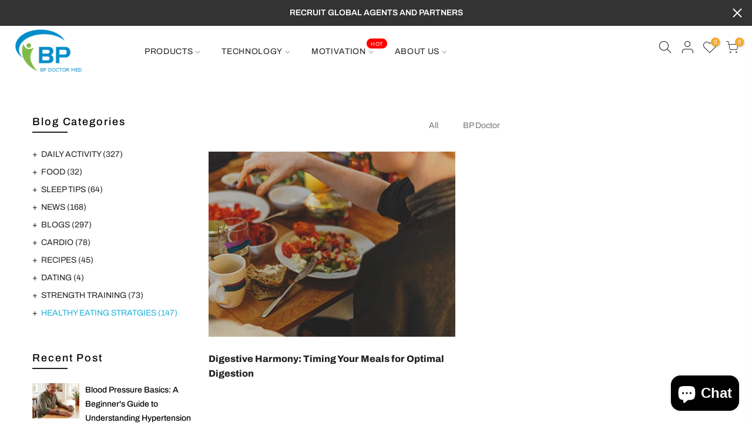

--- FILE ---
content_type: text/html; charset=utf-8
request_url: https://bpdoctormed.com/blogs/healthy-eating-stratgies/tagged/digestivehealth
body_size: 58943
content:
<!doctype html>
<html class="no-js" lang="en">
<head>
  <meta name="p:domain_verify" content="3aebb84fc70139b04173aa6bbf9e4829"/>
  <!-- DO NOT MODIFY -->
<!-- Quora Pixel Code (JS Helper) -->
<script>
!function(q,e,v,n,t,s){if(q.qp) return; n=q.qp=function(){n.qp?n.qp.apply(n,arguments):n.queue.push(arguments);}; n.queue=[];t=document.createElement(e);t.async=!0;t.src=v; s=document.getElementsByTagName(e)[0]; s.parentNode.insertBefore(t,s);}(window, 'script', 'https://a.quora.com/qevents.js');
qp('init', 'e9a15666d5984ffd8c33710f8722ba4e');
qp('track', 'ViewContent');
</script>
<noscript><img height="1" width="1" style="display:none" src="https://q.quora.com/_/ad/e9a15666d5984ffd8c33710f8722ba4e/pixel?tag=ViewContent&noscript=1"/></noscript>
 <!-- 屏蔽中文浏览器 -->
<script type="text/javascript">
if (navigator.language)
var language = navigator.language;
else
var language = navigator.browserLanguage;
if(language.indexOf('zh') > -1) location.href = 'error';
</script>
<!-- 屏蔽中文浏览器 -->
  <!-- Google tag (gtag.js) -->
<script async src="https://www.googletagmanager.com/gtag/js?id=G-K5FGEW7LQH"></script>
<script>
  window.dataLayer = window.dataLayer || [];
  function gtag(){dataLayer.push(arguments);}
  gtag('js', new Date());

  gtag('config', 'G-K5FGEW7LQH');
</script>
  <!-- Google tag (gtag.js) -->
<script async src="https://www.googletagmanager.com/gtag/js?id=AW-11093800136"></script>
<script>
  window.dataLayer = window.dataLayer || [];
  function gtag(){dataLayer.push(arguments);}
  gtag('js', new Date());

  gtag('config', 'AW-11093800136');
</script>

  <!-- Event snippet for Website sale conversion page -->
<script>
  gtag('event', 'conversion', {
      'send_to': 'AW-11093800136/-ryOCKqju4wYEMjp96kp',
      'transaction_id': ''
  });
</script>
<script>
function uet_report_conversion() {
     window.uetq = window.uetq || [];
     window.uetq.push('event', 'add_to_cart', {});
}
</script><script>(function(w,d,t,r,u){var f,n,i;w[u]=w[u]||[],f=function(){var o={ti:"27030881"};o.q=w[u],w[u]=new UET(o),w[u].push("pageLoad")},n=d.createElement(t),n.src=r,n.async=1,n.onload=n.onreadystatechange=function(){var s=this.readyState;s&&s!=="loaded"&&s!=="complete"||(f(),n.onload=n.onreadystatechange=null)},i=d.getElementsByTagName(t)[0],i.parentNode.insertBefore(n,i)})(window,document,"script","//bat.bing.com/bat.js","uetq");</script>

  <meta charset="utf-8">
  <meta name="viewport" content="width=device-width, initial-scale=1, shrink-to-fit=no, user-scalable=no">
  <meta name="theme-color" content="#22b0d9">
  <meta name="format-detection" content="telephone=no">
  <link rel="canonical" href="https://bpdoctormed.com/blogs/healthy-eating-stratgies/tagged/digestivehealth"><link rel="prefetch" as="document" href="https://bpdoctormed.com">
  <link rel="dns-prefetch" href="https://cdn.shopify.com" crossorigin>
  <link rel="dns-prefetch" href="https://fonts.shopifycdn.com" crossorigin>
  <link rel="dns-prefetch" href="https://fonts.googleapis.com" crossorigin>
  <link rel="preconnect" href="https://cdn.shopify.com" crossorigin>
  <link rel="preconnect" href="https://fonts.shopify.com" crossorigin>
  <link rel="preconnect" href="https://fonts.googleapis.com" crossorigin>
  <link rel="preconnect" href="https://monorail-edge.shopifysvc.com">
  <link rel="preload" as="style" href="//bpdoctormed.com/cdn/shop/t/22/assets/pre_theme.min.css?v=114627159043598293451652352421">
  <link rel="preload" as="style" href="//bpdoctormed.com/cdn/shop/t/22/assets/theme.css?enable_css_minification=1&v=86277734599662060931762361804"><title>HEALTHY EATING STRATGIES &ndash; Tagged &quot;DigestiveHealth&quot; &ndash; bpdoctormed</title><meta name="description" content="Welcome to our &quot;Healthy Eating Strategies&quot; blog series at the Smartwatch Shop! Dive into a world of wellness with our featured smartwatches, equipped with essential health functions. Measure blood pressure, monitor blood oxygen levels, track heart rate, and more. These watches redefine how you approach a healthy lifest"><link rel="shortcut icon" type="image/png" href="//bpdoctormed.com/cdn/shop/files/BP_DOCTOR_LOGO_fce9c8e1-8d71-43f1-9084-df12cc7229af_32x.png?v=1652760254"><!-- social-meta-tags.liquid --><meta name="keywords" content="HEALTHY EATING STRATGIES,bpdoctormed,bpdoctormed.com"/><meta name="author" content="BP Doctor Med"><meta property="og:site_name" content="bpdoctormed">
<meta property="og:url" content="https://bpdoctormed.com/blogs/healthy-eating-stratgies/tagged/digestivehealth">
<meta property="og:title" content="HEALTHY EATING STRATGIES">
<meta property="og:type" content="website">
<meta property="og:description" content="Welcome to our &quot;Healthy Eating Strategies&quot; blog series at the Smartwatch Shop! Dive into a world of wellness with our featured smartwatches, equipped with essential health functions. Measure blood pressure, monitor blood oxygen levels, track heart rate, and more. These watches redefine how you approach a healthy lifest"><meta property="og:image" content="http://bpdoctormed.com/cdn/shop/files/1200-628_1200x1200.webp?v=1653018404"><meta property="og:image:secure_url" content="https://bpdoctormed.com/cdn/shop/files/1200-628_1200x1200.webp?v=1653018404"><meta name="twitter:card" content="summary_large_image">
<meta name="twitter:title" content="HEALTHY EATING STRATGIES">
<meta name="twitter:description" content="Welcome to our &quot;Healthy Eating Strategies&quot; blog series at the Smartwatch Shop! Dive into a world of wellness with our featured smartwatches, equipped with essential health functions. Measure blood pressure, monitor blood oxygen levels, track heart rate, and more. These watches redefine how you approach a healthy lifest">
<link href="//bpdoctormed.com/cdn/shop/t/22/assets/pre_theme.min.css?v=114627159043598293451652352421" rel="stylesheet" type="text/css" media="all" /><link rel="preload" as="script" href="//bpdoctormed.com/cdn/shop/t/22/assets/lazysizes.min.js?v=161060838712171474501652352402">
<link rel="preload" as="script" href="//bpdoctormed.com/cdn/shop/t/22/assets/nt_vendor.min.js?v=63039283586479772611652352412">
<script>document.documentElement.className = document.documentElement.className.replace('no-js', 'yes-js');const t_name = "blog", t_cartCount = 0,ThemeNameT4='kalles',ThemeNameT42='ThemeIdT4Kalles',themeIDt4 = 132792156384,ck_hostname = 'kalles-niche-none',ThemeIdT4 = 'true',SopEmlT4='',ThemePuT4 = '#purchase_codet4',t_shop_currency = "USD", t_moneyFormat = "\u003cspan class=\"notranslate ht-money\"\u003e${{amount}}\u003c\/span\u003e", t_cart_url = "\/cart", pr_re_url = "\/recommendations\/products"; try {var T4AgentNT = (navigator.userAgent.indexOf('Chrome-Lighthouse') == -1)}catch(err){var T4AgentNT = true} function onloadt4relcss(_this) {_this.onload=null;if(T4AgentNT){_this.rel='stylesheet'}} if (performance.navigation.type === 2) {location.reload(true);}</script>
<link rel="preload" href="//bpdoctormed.com/cdn/shop/t/22/assets/style.min.css?v=138371335250539430901652352436" as="style" onload="onloadt4relcss(this)"><link href="//bpdoctormed.com/cdn/shop/t/22/assets/theme.css?enable_css_minification=1&amp;v=86277734599662060931762361804" rel="stylesheet" type="text/css" media="all" /><link id="sett_clt4" rel="preload" href="//bpdoctormed.com/cdn/shop/t/22/assets/sett_cl.css?enable_css_minification=1&v=176391587135672715441652352432" as="style" onload="onloadt4relcss(this)"><link rel="preload" as="style" href="//bpdoctormed.com/cdn/shop/t/22/assets/custom.css?enable_css_minification=1&v=27632159926324788131652352476"><link href="//bpdoctormed.com/cdn/shop/t/22/assets/custom.css?enable_css_minification=1&amp;v=27632159926324788131652352476" rel="stylesheet" type="text/css" media="all" /><link rel="preload" href="//bpdoctormed.com/cdn/shop/t/22/assets/line-awesome.min.css?v=36930450349382045261652352405" as="style" onload="onloadt4relcss(this)">
<script id="js_lzt4" src="//bpdoctormed.com/cdn/shop/t/22/assets/lazysizes.min.js?v=161060838712171474501652352402" defer="defer"></script>
<script src="//bpdoctormed.com/cdn/shop/t/22/assets/nt_vendor.min.js?v=63039283586479772611652352412" defer="defer" id="js_ntt4"
  data-theme='//bpdoctormed.com/cdn/shop/t/22/assets/nt_theme.min.js?v=19953065081356932771652352411'
  data-stt='//bpdoctormed.com/cdn/shop/t/22/assets/nt_settings.js?enable_js_minification=1&v=105576406851749012901715738437'
  data-cat='//bpdoctormed.com/cdn/shop/t/22/assets/cat.min.js?v=51919629566313875181652352377' 
  data-sw='//bpdoctormed.com/cdn/shop/t/22/assets/swatch.min.js?v=89092661584955455581652352438'
  data-prjs='//bpdoctormed.com/cdn/shop/t/22/assets/produc.min.js?v=159602787084382996341652352422' 
  data-mail='//bpdoctormed.com/cdn/shop/t/22/assets/platform_mail.min.js?v=120104920183136925081652352420'
  data-my='//bpdoctormed.com/cdn/shop/t/22/assets/my.js?v=111603181540343972631652352408' data-cusp='https://cdn.shopify.com/s/javascripts/currencies.js' data-cur='//bpdoctormed.com/cdn/shop/t/22/assets/nt_currencies.min.js?v=22384477252178625681652352409' data-mdl='//bpdoctormed.com/cdn/shop/t/22/assets/module.min.js?v=72712877271928395091652352407'
  data-map='//bpdoctormed.com/cdn/shop/t/22/assets/maplace.min.js?v=123640464312137447171652352406'
  data-time='//bpdoctormed.com/cdn/shop/t/22/assets/spacetime.min.js?v=6076'
  data-ins='//bpdoctormed.com/cdn/shop/t/22/assets/nt_instagram.min.js?v=132847357865388594491652352410'
  data-user='//bpdoctormed.com/cdn/shop/t/22/assets/interactable.min.js?v=128368856210157487661652352392'
  data-add='//s7.addthis.com/js/300/addthis_widget.js#pubid=ra-56efaa05a768bd19'
  data-klaviyo='//www.klaviyo.com/media/js/public/klaviyo_subscribe.js'
  data-font='iconKalles , fakalles , Pe-icon-7-stroke , Font Awesome 5 Free:n9'
  data-fm=''
  data-spcmn='//bpdoctormed.com/cdn/shopifycloud/storefront/assets/themes_support/shopify_common-5f594365.js'
  data-cust='//bpdoctormed.com/cdn/shop/t/22/assets/customerclnt.min.js?v=71352788738707286341652352380'
  data-cusjs='none'
  data-desadm='//bpdoctormed.com/cdn/shop/t/22/assets/des_adm.min.js?v=130172846959513848691652352381'
  data-otherryv='//bpdoctormed.com/cdn/shop/t/22/assets/reviewOther.js?enable_js_minification=1&v=72029929378534401331652352432'></script>

<script>
  window.moneyFormat = "<span class='notranslate ht-money'>${{amount}}</span>";
  window.GloboMoneyFormat = "<span class='notranslate ht-money'>${{amount}}</span>";
  window.GloboMoneyWithCurrencyFormat = "<span class='notranslate ht-money'>${{amount}} USD</span>USD</span>";
  window.shopCurrency = "USD";
  window.isMultiCurrency = false;
  window.assetsUrl = '//bpdoctormed.com/cdn/shop/t/22/assets/';
  window.filesUrl = '//bpdoctormed.com/cdn/shop/files/';
  var page_id = 0;
  var GloboFilterConfig = {
    api: {
      filterUrl: "https://filter-v5.globosoftware.net/filter",
      searchUrl: "https://filter-v5.globosoftware.net/search",
      url: "https://filter-v5.globosoftware.net",
    },
    shop: {
      name: "bpdoctormed",
      url: "https://bpdoctormed.com",
      domain: "bpdoctormed.myshopify.com",
      is_multicurrency: false,
      currency: "USD",
      cur_currency: "USD",
      cur_locale: "en",
      locale: "en",
      product_image: {width: 360, height: 504},
      no_image_url: "https://cdn.shopify.com/s/images/themes/product-1.png",
      themeStoreId: 0,
      swatches: null,
      translation: {"default":{"search":{"suggestions":"Suggestions","collections":"Collections","pages":"Pages","product":"Product","products":"Products","view_all":"Search for","not_found":"Sorry, nothing found for"},"form":{"title":"Search Products","submit":"Search"},"filter":{"filter_by":"Filter By","clear_all":"Clear All","view":"View","clear":"Clear","in_stock":"In Stock","out_of_stock":"Out of Stock","ready_to_ship":"Ready to ship","search":"Search options"},"sort":{"sort_by":"Sort By","manually":"Featured","availability_in_stock_first":"Availability","relevance":"Relevance","best_selling":"Best Selling","alphabetically_a_z":"Alphabetically, A-Z","alphabetically_z_a":"Alphabetically, Z-A","price_low_to_high":"Price, low to high","price_high_to_low":"Price, high to low","date_new_to_old":"Date, new to old","date_old_to_new":"Date, old to new","sale_off":"% Sale off"},"product":{"add_to_cart":"Add to cart","unavailable":"Unavailable","sold_out":"Sold out","sale":"Sale","load_more":"Load more","limit":"Show","search":"Search products","no_results":"Sorry, there are no products in this collection"}}},
      redirects: null,
      images: ["currency_flags.png","currency_flags_sm.png","default-skin.png","product-1.jpg","product-10.jpg","product-11.jpg","product-12.jpg","product-13.jpg","product-14.jpg","product-15.jpg","product-16.jpg","product-2.jpg","product-3.jpg","product-4.jpg","product-5.jpg","product-6.jpg","product-7.jpg","product-8.jpg","product-9.jpg","snow.png","snow1.png","snow2.png","sold_out.png","sold_out_white.png"],
      settings: {"general_layout":"full_width","cus_w_bd":1420,"body_bg":"#fff","body_bg_image":null,"body_bg_repeat":"default","body_bg_size":"default","body_bg_attachment":"default","body_bg_position":"default","home_keywords":"BP Doctor Med, BP Doctor Med Smartwath, Smart Watch with blood pressure monitor","shop_author":"BP Doctor Med","global_acc":"","use_rtl":false,"list_rtl":"","backtop":"3","backtop_des":"1","prevent_copying":false,"falling_snow":false,"catalog_mode":false,"enable_toolbar":true,"enable_new_pp":true,"enable_pro_pr_pp":false,"enable_ck_pp":false,"enable_age_pp":false,"enable_salse_pp":false,"enable_salse_pp_mb":false,"platform_email":"3","klaviyo_list_id":"","ajax_klaviyo":true,"action_mailchimp":"","ajax_mailChimp":true,"checkbox_mail":false,"link_mail":"","enable_growave":false,"enable_sub_reCharge":false,"enable_infiniteoptions":true,"wishlist_type":"1","wis_atc_added":"1","enable_compe":false,"app_review":"2","label_settings":"rectangular","use_sale_label":true,"label_sale_style":"1","use_sold_out_label":false,"use_new_label":false,"new_day_added":8,"c_1":null,"c_2":null,"c_3":null,"c_4":null,"timezone":"","enable_meta":true,"enable_tag":true,"filter_price_list":"$7-$50, $50-$150, $150-$500","logo_svg":"","logo":"\/\/bpdoctormed.com\/cdn\/shop\/files\/BP_DOCTOR_LOGO_a6ebd4c0-a884-4f1e-9921-781e80b3fa97.png?v=1654917544","logo_retina":null,"logo_width":115,"logos":"\/\/bpdoctormed.com\/cdn\/shop\/files\/BP_DOCTOR_LOGO_a6ebd4c0-a884-4f1e-9921-781e80b3fa97.png?v=1654917544","logos_retina":"\/\/bpdoctormed.com\/cdn\/shop\/files\/BP_DOCTOR_LOGO_978a93f1-0c79-4eee-9ffe-6c27578ea09b.png?v=1654917367","logos_width":125,"logo_mb":"\/\/bpdoctormed.com\/cdn\/shop\/files\/BP_DOCTOR_LOGO_7b9f7fa7-24c4-41d8-ba5d-0d6779a4f251.png?v=1652700840","logo_mb_retina":"\/\/bpdoctormed.com\/cdn\/shop\/files\/BP_DOCTOR_LOGO_978a93f1-0c79-4eee-9ffe-6c27578ea09b.png?v=1654917367","logo_mb_width":80,"logo_tr_svg":"","logo_tr":"\/\/bpdoctormed.com\/cdn\/shop\/files\/BP_DOCTOR_LOGO_fce9c8e1-8d71-43f1-9084-df12cc7229af.png?v=1652760254","logo_tr_retina":"\/\/bpdoctormed.com\/cdn\/shop\/files\/BP_DOCTOR_LOGO_fce9c8e1-8d71-43f1-9084-df12cc7229af.png?v=1652760254","logo_tr_width":125,"h_banner":true,"h_topbar":false,"full_header":true,"sticky_header":true,"scroll_header":false,"header_design":"3","h_transparent":true,"h_tr_top":false,"h_navmb":60,"mb_cat":false,"only_icon":false,"first_cat":false,"bgnav":"#ffffff","opnav":100,"clnav":"#222222","bgnavst":"#ffffff","opnavst":100,"clnavst":"#222222","bgnavtr":"#000000","opnavtr":40,"clnavtr":"#ffffff","h_icon":"iccl","show_search":true,"show_wis":true,"show_acc":true,"cart_des":"1","bg_hc":"#f4a928","cl_hc":"#ffffff","dark":false,"dark_cl1":"#1a1a1a","dark_cl2":"#22b0d9","dark_cl3":"#000","btnt4_style":"1","cl_bd_text":"#000000","color_primary":"#22b0d9","cl_hd":"#000000","cl_se_tt":"#000000","cl_se_subtt":"#000000","ld_bar":"#22b0d9","cl_sale":"#ef0000","cl_new":"#f9b9d6","cl_sold_out":"#999","clpr_tt":"#000000","clpr_price":"#000000","clpr_price_sale":"#ec0101","clpr_price_goc":"#878787","atw_btn":"#fff","atcp_btn":"#fff","cl_size_list":"#fff","bgqv_btn":"#fff","qv_btn":"#000000","bgqv_btn_hover":"#000000","qv_btn_hover":"#fff","bgatc_btn":"#fff","atc_btn":"#000000","bgatc_btn_hover":"#000000","atc_btn_hover":"#e91750","cl_bg_list":"#e91750","bgatc_pg":"#f7d5e4","atc_pg":"#ffffff","bgatc_pg_hover":"#000000","atc_pg_hover":"#fff","bgck_btn":"#e91750","ck_btn":"#fff","bgck_btn_hover":"#222","ck_btn_hover":"#fff","cl_tooltip":"#000000","cl_tooltip_txt":"#fff","cl_lazyload":"#e91750","bg_lazyload":"#f5f5f5","use_cus_lz":false,"cus_lz":null,"size_cus_lz":60,"font_source":"1","fnt_bd":{"error":"json not allowed for this object"},"fnt_heading":{"error":"json not allowed for this object"},"fnt_sub_tt":{"error":"json not allowed for this object"},"fnt_bd2":"Poppins","fnt_heading2":"Calvert","fnt_sub_tt2":"Libre Baskerville","fw_bd":400,"size_bd_text":14,"bd_line_height":1.7,"hd_letter_spacing":0,"fw_hd":800,"hd_line_height":1.6,"ls_hd":1.9,"fw_nav":400,"fs_nav":14,"ls_nav":0.7,"size_se_tt":24,"fw_se_tt":600,"lh_se_tt":6,"ls_se_tt":0.8,"size_se_tt_mb":24,"fw_se_tt_mb":600,"lh_se_tt_mb":0,"ls_se_tt_mb":0,"size_se_stt":14,"fw_se_stt":400,"lh_se_stt":0,"ls_se_stt":0,"size_se_stt_mb":14,"fw_se_stt_mb":400,"lh_se_stt_mb":0,"ls_se_stt_mb":0,"txt_tr_pr":"capitalize","size_pr":14,"size_price_pr":14,"fw_pr":500,"ls_pr":0,"space_pr":15,"shop_layout":"default","shop_des":"default","cat_des":"1","shop_sidebar":"none","shop_size_sidebar":"3","use_hidden_cat":false,"space_sidebar":30,"ajax_shop":false,"ajax_scroll_top":false,"show_column_switch":false,"show_list_switch":false,"default_list_view":false,"sort_enable":false,"cat_sticky":true,"shop_filters":true,"pop_style":"pop_default","type_filters":"1","logic_filter":"1","auto_hide_ofsock":false,"show_hide_ofsock":false,"pr_layout":"default","design_products":"1","size_img_pr":"3","nav_img_pr":"medium","use_sticky_des":false,"main_click":"zoom","zoom_tp":"2","pswp_tp":"light","show_zoom_img":true,"des_pr_design":"1","des_pr_layout":"1","pr_sidebar":"none","pr_sidebar_full":false,"pr_size_sidebar":"2","pr_curent":"3","fbt_pos":"1","show_first_img":false,"use_vimg":true,"sticky_atc":true,"social_pr":true,"enable_vlooping":true,"use_fimg":false,"color_ck":"","use_clicking_vimg":false,"enable_his":false,"pr_incoming_mess":false,"date_in":"3","remove_sold_out":false,"use_notify_me":true,"breadcrumb_pr":true,"back_next_pr":true,"ratio_img_main":"ratio_imgtrue","img_size_main":"nt_contain","img_pos_main":"8","ratio_img_thumb":"ratio_imgtrue","img_size_thumb":"nt_cover","img_pos_thumb":"8","share_source":"2","use_quickview":true,"use_pr_rating":false,"hide_btns":true,"bordered_grid2":"1","sw_limit":false,"sw_click":"1","price_format":"2","show_pr_img":"2","hover_img":"2","pr_overlay":10,"use_quickshop":false,"use_buy_qs":true,"swatch_design":"2","style_color":"1","swatch_style":"1","swatch_size":"medium","show_pr_color":true,"show_color_type":"1","pr_swatch_setting":"1","swatch_home_size":"small","swatch_style_settings":"rounded","show_pr_size":false,"show_size_type":"1","size_ck":"SIZE,SIZES,","min_qty":"0","edit_item":"0","use_cart_cd":true,"cart_time":30,"cart_pos":"side","after_action_atc":"4","search_pos":"canvas","ajax_search":true,"filter_type_search":false,"only_search_prs":true,"unavailable_prs":"last","prefix":"none","show_search_suggest":false,"search_prs_suggest":"","blog_layout":"default","blog_sidebar":"left","blog_size_sidebar":"2","blog_h":true,"blog_slider":true,"lr_enable":true,"use_privacy_policy":false,"privacy_policy_link":"","login_side":true,"growave_social_login":true,"free_ship_pr":"","gift_wrap_pr":"gift-wrapping","link_ship":"","link_conditions":"","ship_calc_df_country":"United States","show_locale_selector":true,"lang_pos":"0","show_multiple_currencies":true,"auto_currency":true,"currency_type":"2","flag_currency":true,"size_currency":"sm","currency_pos":"0","supported_currencies":"EUR - EUR | USD - USD | GBP - GBP| SEK -SEK","currency_format":"money_with_currency_format","round_currency":false,"notify_currency":true,"mess_currency":"All charges are billed in {{ currency }}. While the content of your cart is currently displayed in \u003cspan class=\"selected-currency\"\u003e\u003c\/span\u003e, the checkout will use {{ currency }} at the most current exchange rate.","hover_currency":false,"custom_css":true,"global_css":".spf-has-filter input.gf-controls-search-input {\n    padding: 10px 30px 10px 40px;\n}\n.gf-range-slider .noUi-handle:after, .gf-range-slider .noUi-handle:before {\ndisplay: none;\n}\n#gf-tree .noUi-pips-horizontal {\n    padding: 10px 0;\n    height: 50px;\n    top: 100%;\n    left: 0;\n    width: 100%;\n    position: relative;\n}\ndiv#gf-tree .noUi-horizontal {\n    height: auto;\nbox-shadow: none;\n    border: 0;\n    background: transparent;\n}","desktop_css":"","tablet_mobile_css":"","tablet_css":"","mobile_css":"","custom_js":false,"share_image":"\/\/bpdoctormed.com\/cdn\/shop\/files\/1200-628.webp?v=1653018404","share_facebook":true,"share_twitter":true,"share_pinterest":true,"share_tumblr":true,"share_email":true,"share_telegram":true,"share_whatsapp":true,"social_facebook_link":"https:\/\/www.facebook.com\/bpdoctorshop","social_twitter_link":"","social_instagram_link":"https:\/\/www.instagram.com\/bpdoctormed\/","social_dribbble_link":"","social_linkedin_link":"","social_pinterest_link":"","social_tumblr_link":"","social_youtube_link":"https:\/\/www.youtube.com\/channel\/UCku8z3Wu0kalRvvZ-Xxm6gQ","social_behance_link":"","social_soundcloud_link":"","social_tiktok_link":"","favicon":"\/\/bpdoctormed.com\/cdn\/shop\/files\/BP_DOCTOR_LOGO_fce9c8e1-8d71-43f1-9084-df12cc7229af.png?v=1652760254","favicon_apple":null,"checkout_logo_image":"\/\/bpdoctormed.com\/cdn\/shop\/files\/BP_DOCTOR_LOGO.png?v=1645602341","checkout_logo_position":"center","checkout_logo_size":"medium","checkout_body_background_image":null,"checkout_body_background_color":"#fff","checkout_input_background_color_mode":"white","checkout_sidebar_background_image":null,"checkout_sidebar_background_color":"#fafafa","checkout_heading_font":"-apple-system, BlinkMacSystemFont, 'Segoe UI', Roboto, Helvetica, Arial, sans-serif, 'Apple Color Emoji', 'Segoe UI Emoji', 'Segoe UI Symbol'","checkout_body_font":"-apple-system, BlinkMacSystemFont, 'Segoe UI', Roboto, Helvetica, Arial, sans-serif, 'Apple Color Emoji', 'Segoe UI Emoji', 'Segoe UI Symbol'","checkout_accent_color":"#197bbd","checkout_button_color":"#197bbd","checkout_error_color":"#e32c2b","enable_import":true,"use_eq_thumb_height":false,"img_ratio_thumb":"ratio_nt","use_eq_nav_height":false,"img_ratio_nav":"ratio_nt","img_size_nav":"nt_cover","img_pos_nav":"8","hide_currency":false,"remove_currency":false,"sup_currency":false,"fv_counter":false,"favicon_animation":"pop","fv_bgcolor":"#56cfe1","fv_txtcolor":"#ffffff","enable_pro_pp":false,"operation_days":"Mon:1700-2100,Tue:1700-2100,Wed:1700-2200,Thu:1700-2200,Fri:1700-2300,Sat:1200-2300,Sun:1200-2100","timezones":"America\/Los_Angeles","sale_cl":"#ec0101","color_body_text":"#555555","color_price_sale":"#ec0101","color_lazyload":"#f5f5f5","color_secondary":"#1b1919","color_sale":"#ff4e00","color_new":"#56cfd9","color_sold_out":"#999","color_btn_slider":"#f76b6a","color_btn_slider_text":"#fff","color_btn_add":"#f76b6a","color_btn_add_text":"#fff","color_btn_qv":"#383838","color_btn_qv_text":"#fff","color_btn_vc":"#2d2d2d","color_btn_vc_text":"#fff","color_btn_ck":"#f76b6a","color_btn_ck_text":"#fff","color_threshold_bar":"#ff4b4b","color_ship":"#f76b6a","color_ship_bar":"#95bf47","color_add_page":"#f76b6a","color_add_page_text":"#fff","color_add_sticky":"#f76b6a","color_add_sticky_text":"#fff","border_color_tab":"#f76b6a","color_mbnav":"#f76b6a","color_mbnav_text":"#fff","color_vernav":"#f76b6a","color_vernav_text":"#fff","color_btn_now":"#000","color_btn_now_text":"#fff","color_input_new":"#333333","color_sign_up":"#f76b6a","color_sign_up_text":"#fff","color_backtop":"#f76b6a","color_backtop_text":"#fff","color_tooltip":"#383838","color_tooltip_text":"#fff","font_body_text":"poppins_n4","size_body_text":14.5,"body_line_height":1.2,"font_heading":"poppins_n4","titles_line_height":1.4,"size_heading":36,"size_text_h1":28,"size_text_h2":24,"size_text_h3":22,"size_text_h4":18,"size_text_h5":16,"size_text_h6":12,"fnt_sub_title":"libre_baskerville_i4","show_back_next_pr":true,"upsell_cart":"","show_custom_css":false,"show_custom_js":false,"color_sale_50":"#ff4e00","show_inline_t4css":true,"customer_layout":"customer_area"},
      home_filter: false,
      page: "blog",
      layout: "app"
    },
    special_countries: null,
    year_make_model: {
      id: null
    },
    filter: {
      id: {"default":26011}[page_id] || {"default":26011}['default'] || 0,
      layout: 1,
      showCount: 1,
      isLoadMore: 1,
      search: true,
      filter_on_search_page: true
    },
    collection: {
      id:0,
      handle:'',
      sort: 'best-selling',
      tags: ["DigestiveHealth","digestivehealth"],
      vendor: null,
      type: null,
      term: null,
      limit: 12,
      products_count: 0
    },
    customer: false,
    selector: {
      sortBy: '.collection-sorting',
      pagination: '.pagination:first, .paginate:first, .pagination-custom:first, #pagination:first, #gf_pagination_wrap',
      products: '.grid.grid-collage'
    }
  };

</script>
<script defer src="//bpdoctormed.com/cdn/shop/t/22/assets/v5.globo.filter.lib.js?v=21142566727132522731652352441"></script>

<link rel="preload stylesheet" href="//bpdoctormed.com/cdn/shop/t/22/assets/v5.globo.search.css?v=78473926071584386591652352442" as="style">



<script>window.performance && window.performance.mark && window.performance.mark('shopify.content_for_header.start');</script><meta name="google-site-verification" content="f1bYTcBSETXlvh2O6FZq0khihtqrWtYS3rbPJFkORJk">
<meta id="shopify-digital-wallet" name="shopify-digital-wallet" content="/62990352608/digital_wallets/dialog">
<meta name="shopify-checkout-api-token" content="99a65e7fdbef584eb0e89bf8818b98c2">
<meta id="in-context-paypal-metadata" data-shop-id="62990352608" data-venmo-supported="false" data-environment="production" data-locale="en_US" data-paypal-v4="true" data-currency="USD">
<link rel="alternate" type="application/atom+xml" title="Feed" href="/blogs/healthy-eating-stratgies/tagged/digestivehealth.atom" />
<link rel="alternate" hreflang="x-default" href="https://bpdoctormed.com/blogs/healthy-eating-stratgies/tagged/digestivehealth">
<link rel="alternate" hreflang="en" href="https://bpdoctormed.com/blogs/healthy-eating-stratgies/tagged/digestivehealth">
<link rel="alternate" hreflang="de" href="https://bpdoctormed.com/de/blogs/gesunde-ernahrungsstrategien/tagged/digestivehealth">
<link rel="alternate" hreflang="fr" href="https://bpdoctormed.com/fr/blogs/strategies-pour-une-alimentation-saine/tagged/digestivehealth">
<link rel="alternate" hreflang="sv" href="https://bpdoctormed.com/sv/blogs/halsosamma-koststrategier/tagged/digestivehealth">
<link rel="alternate" hreflang="pt" href="https://bpdoctormed.com/pt/blogs/estrategias-de-alimentacao-saudavel/tagged/digestivehealth">
<link rel="alternate" hreflang="ko" href="https://bpdoctormed.com/ko/blogs/%EA%B1%B4%EA%B0%95%ED%95%9C-%EC%8B%9D%EC%83%9D%ED%99%9C-%EC%A0%84%EB%9E%B5/tagged/digestivehealth">
<link rel="alternate" hreflang="en-DE" href="https://bpdoctormed.com/en-de/blogs/healthy-eating-stratgies/tagged/digestivehealth">
<link rel="alternate" hreflang="pt-DE" href="https://bpdoctormed.com/pt-de/blogs/estrategias-de-alimentacao-saudavel/tagged/digestivehealth">
<link rel="alternate" hreflang="ko-DE" href="https://bpdoctormed.com/ko-de/blogs/%EA%B1%B4%EA%B0%95%ED%95%9C-%EC%8B%9D%EC%83%9D%ED%99%9C-%EC%A0%84%EB%9E%B5/tagged/digestivehealth">
<link rel="alternate" hreflang="en-BY" href="https://bpdoctormed.com/en-by/blogs/healthy-eating-stratgies/tagged/digestivehealth">
<link rel="alternate" hreflang="pt-BY" href="https://bpdoctormed.com/pt-by/blogs/estrategias-de-alimentacao-saudavel/tagged/digestivehealth">
<link rel="alternate" hreflang="ko-BY" href="https://bpdoctormed.com/ko-by/blogs/%EA%B1%B4%EA%B0%95%ED%95%9C-%EC%8B%9D%EC%83%9D%ED%99%9C-%EC%A0%84%EB%9E%B5/tagged/digestivehealth">
<link rel="alternate" hreflang="en-RU" href="https://bpdoctormed.com/en-by/blogs/healthy-eating-stratgies/tagged/digestivehealth">
<link rel="alternate" hreflang="pt-RU" href="https://bpdoctormed.com/pt-by/blogs/estrategias-de-alimentacao-saudavel/tagged/digestivehealth">
<link rel="alternate" hreflang="ko-RU" href="https://bpdoctormed.com/ko-by/blogs/%EA%B1%B4%EA%B0%95%ED%95%9C-%EC%8B%9D%EC%83%9D%ED%99%9C-%EC%A0%84%EB%9E%B5/tagged/digestivehealth">
<link rel="alternate" hreflang="en-AU" href="https://bpdoctormed.com/en-au/blogs/healthy-eating-stratgies/tagged/digestivehealth">
<link rel="alternate" hreflang="pt-AU" href="https://bpdoctormed.com/pt-au/blogs/estrategias-de-alimentacao-saudavel/tagged/digestivehealth">
<link rel="alternate" hreflang="ko-AU" href="https://bpdoctormed.com/ko-au/blogs/%EA%B1%B4%EA%B0%95%ED%95%9C-%EC%8B%9D%EC%83%9D%ED%99%9C-%EC%A0%84%EB%9E%B5/tagged/digestivehealth">
<link rel="alternate" hreflang="en-ES" href="https://bpdoctormed.com/en-es/blogs/healthy-eating-stratgies/tagged/digestivehealth">
<link rel="alternate" hreflang="pt-ES" href="https://bpdoctormed.com/pt-es/blogs/estrategias-de-alimentacao-saudavel/tagged/digestivehealth">
<link rel="alternate" hreflang="ko-ES" href="https://bpdoctormed.com/ko-es/blogs/%EA%B1%B4%EA%B0%95%ED%95%9C-%EC%8B%9D%EC%83%9D%ED%99%9C-%EC%A0%84%EB%9E%B5/tagged/digestivehealth">
<script async="async" src="/checkouts/internal/preloads.js?locale=en-US"></script>
<script id="shopify-features" type="application/json">{"accessToken":"99a65e7fdbef584eb0e89bf8818b98c2","betas":["rich-media-storefront-analytics"],"domain":"bpdoctormed.com","predictiveSearch":true,"shopId":62990352608,"locale":"en"}</script>
<script>var Shopify = Shopify || {};
Shopify.shop = "bpdoctormed.myshopify.com";
Shopify.locale = "en";
Shopify.currency = {"active":"USD","rate":"1.0"};
Shopify.country = "US";
Shopify.theme = {"name":"bp手表改进后-20220606TC","id":132792156384,"schema_name":"Kalles","schema_version":"2.2.1","theme_store_id":null,"role":"main"};
Shopify.theme.handle = "null";
Shopify.theme.style = {"id":null,"handle":null};
Shopify.cdnHost = "bpdoctormed.com/cdn";
Shopify.routes = Shopify.routes || {};
Shopify.routes.root = "/";</script>
<script type="module">!function(o){(o.Shopify=o.Shopify||{}).modules=!0}(window);</script>
<script>!function(o){function n(){var o=[];function n(){o.push(Array.prototype.slice.apply(arguments))}return n.q=o,n}var t=o.Shopify=o.Shopify||{};t.loadFeatures=n(),t.autoloadFeatures=n()}(window);</script>
<script id="shop-js-analytics" type="application/json">{"pageType":"blog"}</script>
<script defer="defer" async type="module" src="//bpdoctormed.com/cdn/shopifycloud/shop-js/modules/v2/client.init-shop-cart-sync_BT-GjEfc.en.esm.js"></script>
<script defer="defer" async type="module" src="//bpdoctormed.com/cdn/shopifycloud/shop-js/modules/v2/chunk.common_D58fp_Oc.esm.js"></script>
<script defer="defer" async type="module" src="//bpdoctormed.com/cdn/shopifycloud/shop-js/modules/v2/chunk.modal_xMitdFEc.esm.js"></script>
<script type="module">
  await import("//bpdoctormed.com/cdn/shopifycloud/shop-js/modules/v2/client.init-shop-cart-sync_BT-GjEfc.en.esm.js");
await import("//bpdoctormed.com/cdn/shopifycloud/shop-js/modules/v2/chunk.common_D58fp_Oc.esm.js");
await import("//bpdoctormed.com/cdn/shopifycloud/shop-js/modules/v2/chunk.modal_xMitdFEc.esm.js");

  window.Shopify.SignInWithShop?.initShopCartSync?.({"fedCMEnabled":true,"windoidEnabled":true});

</script>
<script>(function() {
  var isLoaded = false;
  function asyncLoad() {
    if (isLoaded) return;
    isLoaded = true;
    var urls = ["https:\/\/sales-pop.carecart.io\/lib\/salesnotifier.js?shop=bpdoctormed.myshopify.com","https:\/\/cdn.ryviu.com\/v\/static\/js\/app.js?n=1\u0026shop=bpdoctormed.myshopify.com","https:\/\/cdn.ryviu.com\/v\/static\/js\/app.js?shop=bpdoctormed.myshopify.com"];
    for (var i = 0; i < urls.length; i++) {
      var s = document.createElement('script');
      s.type = 'text/javascript';
      s.async = true;
      s.src = urls[i];
      var x = document.getElementsByTagName('script')[0];
      x.parentNode.insertBefore(s, x);
    }
  };
  if(window.attachEvent) {
    window.attachEvent('onload', asyncLoad);
  } else {
    window.addEventListener('load', asyncLoad, false);
  }
})();</script>
<script id="__st">var __st={"a":62990352608,"offset":28800,"reqid":"212fa6f0-3be6-4ec5-aa5f-b6094ffe5cd0-1769213308","pageurl":"bpdoctormed.com\/blogs\/healthy-eating-stratgies\/tagged\/digestivehealth","s":"blogs-89612878048","u":"80426161ce8b","p":"blog","rtyp":"blog","rid":89612878048};</script>
<script>window.ShopifyPaypalV4VisibilityTracking = true;</script>
<script id="captcha-bootstrap">!function(){'use strict';const t='contact',e='account',n='new_comment',o=[[t,t],['blogs',n],['comments',n],[t,'customer']],c=[[e,'customer_login'],[e,'guest_login'],[e,'recover_customer_password'],[e,'create_customer']],r=t=>t.map((([t,e])=>`form[action*='/${t}']:not([data-nocaptcha='true']) input[name='form_type'][value='${e}']`)).join(','),a=t=>()=>t?[...document.querySelectorAll(t)].map((t=>t.form)):[];function s(){const t=[...o],e=r(t);return a(e)}const i='password',u='form_key',d=['recaptcha-v3-token','g-recaptcha-response','h-captcha-response',i],f=()=>{try{return window.sessionStorage}catch{return}},m='__shopify_v',_=t=>t.elements[u];function p(t,e,n=!1){try{const o=window.sessionStorage,c=JSON.parse(o.getItem(e)),{data:r}=function(t){const{data:e,action:n}=t;return t[m]||n?{data:e,action:n}:{data:t,action:n}}(c);for(const[e,n]of Object.entries(r))t.elements[e]&&(t.elements[e].value=n);n&&o.removeItem(e)}catch(o){console.error('form repopulation failed',{error:o})}}const l='form_type',E='cptcha';function T(t){t.dataset[E]=!0}const w=window,h=w.document,L='Shopify',v='ce_forms',y='captcha';let A=!1;((t,e)=>{const n=(g='f06e6c50-85a8-45c8-87d0-21a2b65856fe',I='https://cdn.shopify.com/shopifycloud/storefront-forms-hcaptcha/ce_storefront_forms_captcha_hcaptcha.v1.5.2.iife.js',D={infoText:'Protected by hCaptcha',privacyText:'Privacy',termsText:'Terms'},(t,e,n)=>{const o=w[L][v],c=o.bindForm;if(c)return c(t,g,e,D).then(n);var r;o.q.push([[t,g,e,D],n]),r=I,A||(h.body.append(Object.assign(h.createElement('script'),{id:'captcha-provider',async:!0,src:r})),A=!0)});var g,I,D;w[L]=w[L]||{},w[L][v]=w[L][v]||{},w[L][v].q=[],w[L][y]=w[L][y]||{},w[L][y].protect=function(t,e){n(t,void 0,e),T(t)},Object.freeze(w[L][y]),function(t,e,n,w,h,L){const[v,y,A,g]=function(t,e,n){const i=e?o:[],u=t?c:[],d=[...i,...u],f=r(d),m=r(i),_=r(d.filter((([t,e])=>n.includes(e))));return[a(f),a(m),a(_),s()]}(w,h,L),I=t=>{const e=t.target;return e instanceof HTMLFormElement?e:e&&e.form},D=t=>v().includes(t);t.addEventListener('submit',(t=>{const e=I(t);if(!e)return;const n=D(e)&&!e.dataset.hcaptchaBound&&!e.dataset.recaptchaBound,o=_(e),c=g().includes(e)&&(!o||!o.value);(n||c)&&t.preventDefault(),c&&!n&&(function(t){try{if(!f())return;!function(t){const e=f();if(!e)return;const n=_(t);if(!n)return;const o=n.value;o&&e.removeItem(o)}(t);const e=Array.from(Array(32),(()=>Math.random().toString(36)[2])).join('');!function(t,e){_(t)||t.append(Object.assign(document.createElement('input'),{type:'hidden',name:u})),t.elements[u].value=e}(t,e),function(t,e){const n=f();if(!n)return;const o=[...t.querySelectorAll(`input[type='${i}']`)].map((({name:t})=>t)),c=[...d,...o],r={};for(const[a,s]of new FormData(t).entries())c.includes(a)||(r[a]=s);n.setItem(e,JSON.stringify({[m]:1,action:t.action,data:r}))}(t,e)}catch(e){console.error('failed to persist form',e)}}(e),e.submit())}));const S=(t,e)=>{t&&!t.dataset[E]&&(n(t,e.some((e=>e===t))),T(t))};for(const o of['focusin','change'])t.addEventListener(o,(t=>{const e=I(t);D(e)&&S(e,y())}));const B=e.get('form_key'),M=e.get(l),P=B&&M;t.addEventListener('DOMContentLoaded',(()=>{const t=y();if(P)for(const e of t)e.elements[l].value===M&&p(e,B);[...new Set([...A(),...v().filter((t=>'true'===t.dataset.shopifyCaptcha))])].forEach((e=>S(e,t)))}))}(h,new URLSearchParams(w.location.search),n,t,e,['guest_login'])})(!0,!0)}();</script>
<script integrity="sha256-4kQ18oKyAcykRKYeNunJcIwy7WH5gtpwJnB7kiuLZ1E=" data-source-attribution="shopify.loadfeatures" defer="defer" src="//bpdoctormed.com/cdn/shopifycloud/storefront/assets/storefront/load_feature-a0a9edcb.js" crossorigin="anonymous"></script>
<script data-source-attribution="shopify.dynamic_checkout.dynamic.init">var Shopify=Shopify||{};Shopify.PaymentButton=Shopify.PaymentButton||{isStorefrontPortableWallets:!0,init:function(){window.Shopify.PaymentButton.init=function(){};var t=document.createElement("script");t.src="https://bpdoctormed.com/cdn/shopifycloud/portable-wallets/latest/portable-wallets.en.js",t.type="module",document.head.appendChild(t)}};
</script>
<script data-source-attribution="shopify.dynamic_checkout.buyer_consent">
  function portableWalletsHideBuyerConsent(e){var t=document.getElementById("shopify-buyer-consent"),n=document.getElementById("shopify-subscription-policy-button");t&&n&&(t.classList.add("hidden"),t.setAttribute("aria-hidden","true"),n.removeEventListener("click",e))}function portableWalletsShowBuyerConsent(e){var t=document.getElementById("shopify-buyer-consent"),n=document.getElementById("shopify-subscription-policy-button");t&&n&&(t.classList.remove("hidden"),t.removeAttribute("aria-hidden"),n.addEventListener("click",e))}window.Shopify?.PaymentButton&&(window.Shopify.PaymentButton.hideBuyerConsent=portableWalletsHideBuyerConsent,window.Shopify.PaymentButton.showBuyerConsent=portableWalletsShowBuyerConsent);
</script>
<script data-source-attribution="shopify.dynamic_checkout.cart.bootstrap">document.addEventListener("DOMContentLoaded",(function(){function t(){return document.querySelector("shopify-accelerated-checkout-cart, shopify-accelerated-checkout")}if(t())Shopify.PaymentButton.init();else{new MutationObserver((function(e,n){t()&&(Shopify.PaymentButton.init(),n.disconnect())})).observe(document.body,{childList:!0,subtree:!0})}}));
</script>
<script id='scb4127' type='text/javascript' async='' src='https://bpdoctormed.com/cdn/shopifycloud/privacy-banner/storefront-banner.js'></script><link id="shopify-accelerated-checkout-styles" rel="stylesheet" media="screen" href="https://bpdoctormed.com/cdn/shopifycloud/portable-wallets/latest/accelerated-checkout-backwards-compat.css" crossorigin="anonymous">
<style id="shopify-accelerated-checkout-cart">
        #shopify-buyer-consent {
  margin-top: 1em;
  display: inline-block;
  width: 100%;
}

#shopify-buyer-consent.hidden {
  display: none;
}

#shopify-subscription-policy-button {
  background: none;
  border: none;
  padding: 0;
  text-decoration: underline;
  font-size: inherit;
  cursor: pointer;
}

#shopify-subscription-policy-button::before {
  box-shadow: none;
}

      </style>

<script>window.performance && window.performance.mark && window.performance.mark('shopify.content_for_header.end');</script>

	
 

<script>window.__pagefly_analytics_settings__ = {"acceptTracking":false};</script>
 	  



<!-- BEGIN app block: shopify://apps/pagefly-page-builder/blocks/app-embed/83e179f7-59a0-4589-8c66-c0dddf959200 -->

<!-- BEGIN app snippet: pagefly-cro-ab-testing-main -->







<script>
  ;(function () {
    const url = new URL(window.location)
    const viewParam = url.searchParams.get('view')
    if (viewParam && viewParam.includes('variant-pf-')) {
      url.searchParams.set('pf_v', viewParam)
      url.searchParams.delete('view')
      window.history.replaceState({}, '', url)
    }
  })()
</script>



<script type='module'>
  
  window.PAGEFLY_CRO = window.PAGEFLY_CRO || {}

  window.PAGEFLY_CRO['data_debug'] = {
    original_template_suffix: "",
    allow_ab_test: false,
    ab_test_start_time: 0,
    ab_test_end_time: 0,
    today_date_time: 1769213309000,
  }
  window.PAGEFLY_CRO['GA4'] = { enabled: false}
</script>

<!-- END app snippet -->








  <script src='https://cdn.shopify.com/extensions/019bb4f9-aed6-78a3-be91-e9d44663e6bf/pagefly-page-builder-215/assets/pagefly-helper.js' defer='defer'></script>

  <script src='https://cdn.shopify.com/extensions/019bb4f9-aed6-78a3-be91-e9d44663e6bf/pagefly-page-builder-215/assets/pagefly-general-helper.js' defer='defer'></script>

  <script src='https://cdn.shopify.com/extensions/019bb4f9-aed6-78a3-be91-e9d44663e6bf/pagefly-page-builder-215/assets/pagefly-snap-slider.js' defer='defer'></script>

  <script src='https://cdn.shopify.com/extensions/019bb4f9-aed6-78a3-be91-e9d44663e6bf/pagefly-page-builder-215/assets/pagefly-slideshow-v3.js' defer='defer'></script>

  <script src='https://cdn.shopify.com/extensions/019bb4f9-aed6-78a3-be91-e9d44663e6bf/pagefly-page-builder-215/assets/pagefly-slideshow-v4.js' defer='defer'></script>

  <script src='https://cdn.shopify.com/extensions/019bb4f9-aed6-78a3-be91-e9d44663e6bf/pagefly-page-builder-215/assets/pagefly-glider.js' defer='defer'></script>

  <script src='https://cdn.shopify.com/extensions/019bb4f9-aed6-78a3-be91-e9d44663e6bf/pagefly-page-builder-215/assets/pagefly-slideshow-v1-v2.js' defer='defer'></script>

  <script src='https://cdn.shopify.com/extensions/019bb4f9-aed6-78a3-be91-e9d44663e6bf/pagefly-page-builder-215/assets/pagefly-product-media.js' defer='defer'></script>

  <script src='https://cdn.shopify.com/extensions/019bb4f9-aed6-78a3-be91-e9d44663e6bf/pagefly-page-builder-215/assets/pagefly-product.js' defer='defer'></script>


<script id='pagefly-helper-data' type='application/json'>
  {
    "page_optimization": {
      "assets_prefetching": false
    },
    "elements_asset_mapper": {
      "Accordion": "https://cdn.shopify.com/extensions/019bb4f9-aed6-78a3-be91-e9d44663e6bf/pagefly-page-builder-215/assets/pagefly-accordion.js",
      "Accordion3": "https://cdn.shopify.com/extensions/019bb4f9-aed6-78a3-be91-e9d44663e6bf/pagefly-page-builder-215/assets/pagefly-accordion3.js",
      "CountDown": "https://cdn.shopify.com/extensions/019bb4f9-aed6-78a3-be91-e9d44663e6bf/pagefly-page-builder-215/assets/pagefly-countdown.js",
      "GMap1": "https://cdn.shopify.com/extensions/019bb4f9-aed6-78a3-be91-e9d44663e6bf/pagefly-page-builder-215/assets/pagefly-gmap.js",
      "GMap2": "https://cdn.shopify.com/extensions/019bb4f9-aed6-78a3-be91-e9d44663e6bf/pagefly-page-builder-215/assets/pagefly-gmap.js",
      "GMapBasicV2": "https://cdn.shopify.com/extensions/019bb4f9-aed6-78a3-be91-e9d44663e6bf/pagefly-page-builder-215/assets/pagefly-gmap.js",
      "GMapAdvancedV2": "https://cdn.shopify.com/extensions/019bb4f9-aed6-78a3-be91-e9d44663e6bf/pagefly-page-builder-215/assets/pagefly-gmap.js",
      "HTML.Video": "https://cdn.shopify.com/extensions/019bb4f9-aed6-78a3-be91-e9d44663e6bf/pagefly-page-builder-215/assets/pagefly-htmlvideo.js",
      "HTML.Video2": "https://cdn.shopify.com/extensions/019bb4f9-aed6-78a3-be91-e9d44663e6bf/pagefly-page-builder-215/assets/pagefly-htmlvideo2.js",
      "HTML.Video3": "https://cdn.shopify.com/extensions/019bb4f9-aed6-78a3-be91-e9d44663e6bf/pagefly-page-builder-215/assets/pagefly-htmlvideo2.js",
      "BackgroundVideo": "https://cdn.shopify.com/extensions/019bb4f9-aed6-78a3-be91-e9d44663e6bf/pagefly-page-builder-215/assets/pagefly-htmlvideo2.js",
      "Instagram": "https://cdn.shopify.com/extensions/019bb4f9-aed6-78a3-be91-e9d44663e6bf/pagefly-page-builder-215/assets/pagefly-instagram.js",
      "Instagram2": "https://cdn.shopify.com/extensions/019bb4f9-aed6-78a3-be91-e9d44663e6bf/pagefly-page-builder-215/assets/pagefly-instagram.js",
      "Insta3": "https://cdn.shopify.com/extensions/019bb4f9-aed6-78a3-be91-e9d44663e6bf/pagefly-page-builder-215/assets/pagefly-instagram3.js",
      "Tabs": "https://cdn.shopify.com/extensions/019bb4f9-aed6-78a3-be91-e9d44663e6bf/pagefly-page-builder-215/assets/pagefly-tab.js",
      "Tabs3": "https://cdn.shopify.com/extensions/019bb4f9-aed6-78a3-be91-e9d44663e6bf/pagefly-page-builder-215/assets/pagefly-tab3.js",
      "ProductBox": "https://cdn.shopify.com/extensions/019bb4f9-aed6-78a3-be91-e9d44663e6bf/pagefly-page-builder-215/assets/pagefly-cart.js",
      "FBPageBox2": "https://cdn.shopify.com/extensions/019bb4f9-aed6-78a3-be91-e9d44663e6bf/pagefly-page-builder-215/assets/pagefly-facebook.js",
      "FBLikeButton2": "https://cdn.shopify.com/extensions/019bb4f9-aed6-78a3-be91-e9d44663e6bf/pagefly-page-builder-215/assets/pagefly-facebook.js",
      "TwitterFeed2": "https://cdn.shopify.com/extensions/019bb4f9-aed6-78a3-be91-e9d44663e6bf/pagefly-page-builder-215/assets/pagefly-twitter.js",
      "Paragraph4": "https://cdn.shopify.com/extensions/019bb4f9-aed6-78a3-be91-e9d44663e6bf/pagefly-page-builder-215/assets/pagefly-paragraph4.js",

      "AliReviews": "https://cdn.shopify.com/extensions/019bb4f9-aed6-78a3-be91-e9d44663e6bf/pagefly-page-builder-215/assets/pagefly-3rd-elements.js",
      "BackInStock": "https://cdn.shopify.com/extensions/019bb4f9-aed6-78a3-be91-e9d44663e6bf/pagefly-page-builder-215/assets/pagefly-3rd-elements.js",
      "GloboBackInStock": "https://cdn.shopify.com/extensions/019bb4f9-aed6-78a3-be91-e9d44663e6bf/pagefly-page-builder-215/assets/pagefly-3rd-elements.js",
      "GrowaveWishlist": "https://cdn.shopify.com/extensions/019bb4f9-aed6-78a3-be91-e9d44663e6bf/pagefly-page-builder-215/assets/pagefly-3rd-elements.js",
      "InfiniteOptionsShopPad": "https://cdn.shopify.com/extensions/019bb4f9-aed6-78a3-be91-e9d44663e6bf/pagefly-page-builder-215/assets/pagefly-3rd-elements.js",
      "InkybayProductPersonalizer": "https://cdn.shopify.com/extensions/019bb4f9-aed6-78a3-be91-e9d44663e6bf/pagefly-page-builder-215/assets/pagefly-3rd-elements.js",
      "LimeSpot": "https://cdn.shopify.com/extensions/019bb4f9-aed6-78a3-be91-e9d44663e6bf/pagefly-page-builder-215/assets/pagefly-3rd-elements.js",
      "Loox": "https://cdn.shopify.com/extensions/019bb4f9-aed6-78a3-be91-e9d44663e6bf/pagefly-page-builder-215/assets/pagefly-3rd-elements.js",
      "Opinew": "https://cdn.shopify.com/extensions/019bb4f9-aed6-78a3-be91-e9d44663e6bf/pagefly-page-builder-215/assets/pagefly-3rd-elements.js",
      "Powr": "https://cdn.shopify.com/extensions/019bb4f9-aed6-78a3-be91-e9d44663e6bf/pagefly-page-builder-215/assets/pagefly-3rd-elements.js",
      "ProductReviews": "https://cdn.shopify.com/extensions/019bb4f9-aed6-78a3-be91-e9d44663e6bf/pagefly-page-builder-215/assets/pagefly-3rd-elements.js",
      "PushOwl": "https://cdn.shopify.com/extensions/019bb4f9-aed6-78a3-be91-e9d44663e6bf/pagefly-page-builder-215/assets/pagefly-3rd-elements.js",
      "ReCharge": "https://cdn.shopify.com/extensions/019bb4f9-aed6-78a3-be91-e9d44663e6bf/pagefly-page-builder-215/assets/pagefly-3rd-elements.js",
      "Rivyo": "https://cdn.shopify.com/extensions/019bb4f9-aed6-78a3-be91-e9d44663e6bf/pagefly-page-builder-215/assets/pagefly-3rd-elements.js",
      "TrackingMore": "https://cdn.shopify.com/extensions/019bb4f9-aed6-78a3-be91-e9d44663e6bf/pagefly-page-builder-215/assets/pagefly-3rd-elements.js",
      "Vitals": "https://cdn.shopify.com/extensions/019bb4f9-aed6-78a3-be91-e9d44663e6bf/pagefly-page-builder-215/assets/pagefly-3rd-elements.js",
      "Wiser": "https://cdn.shopify.com/extensions/019bb4f9-aed6-78a3-be91-e9d44663e6bf/pagefly-page-builder-215/assets/pagefly-3rd-elements.js"
    },
    "custom_elements_mapper": {
      "pf-click-action-element": "https://cdn.shopify.com/extensions/019bb4f9-aed6-78a3-be91-e9d44663e6bf/pagefly-page-builder-215/assets/pagefly-click-action-element.js",
      "pf-dialog-element": "https://cdn.shopify.com/extensions/019bb4f9-aed6-78a3-be91-e9d44663e6bf/pagefly-page-builder-215/assets/pagefly-dialog-element.js"
    }
  }
</script>


<!-- END app block --><!-- BEGIN app block: shopify://apps/uppromote-affiliate/blocks/customer-referral/64c32457-930d-4cb9-9641-e24c0d9cf1f4 --><link rel="preload" href="https://cdn.shopify.com/extensions/019be912-7856-7c1f-9705-c70a8c8d7a8b/app-109/assets/customer-referral.css" as="style" onload="this.onload=null;this.rel='stylesheet'">
<script>
  document.addEventListener("DOMContentLoaded", function () {
    const params = new URLSearchParams(window.location.search);
    if (params.has('sca_ref') || params.has('sca_crp')) {
      document.body.setAttribute('is-affiliate-link', '');
    }
  });
</script>


<!-- END app block --><!-- BEGIN app block: shopify://apps/seowill-redirects/blocks/brokenlink-404/cc7b1996-e567-42d0-8862-356092041863 -->
<script type="text/javascript">
    !function(t){var e={};function r(n){if(e[n])return e[n].exports;var o=e[n]={i:n,l:!1,exports:{}};return t[n].call(o.exports,o,o.exports,r),o.l=!0,o.exports}r.m=t,r.c=e,r.d=function(t,e,n){r.o(t,e)||Object.defineProperty(t,e,{enumerable:!0,get:n})},r.r=function(t){"undefined"!==typeof Symbol&&Symbol.toStringTag&&Object.defineProperty(t,Symbol.toStringTag,{value:"Module"}),Object.defineProperty(t,"__esModule",{value:!0})},r.t=function(t,e){if(1&e&&(t=r(t)),8&e)return t;if(4&e&&"object"===typeof t&&t&&t.__esModule)return t;var n=Object.create(null);if(r.r(n),Object.defineProperty(n,"default",{enumerable:!0,value:t}),2&e&&"string"!=typeof t)for(var o in t)r.d(n,o,function(e){return t[e]}.bind(null,o));return n},r.n=function(t){var e=t&&t.__esModule?function(){return t.default}:function(){return t};return r.d(e,"a",e),e},r.o=function(t,e){return Object.prototype.hasOwnProperty.call(t,e)},r.p="",r(r.s=11)}([function(t,e,r){"use strict";var n=r(2),o=Object.prototype.toString;function i(t){return"[object Array]"===o.call(t)}function a(t){return"undefined"===typeof t}function u(t){return null!==t&&"object"===typeof t}function s(t){return"[object Function]"===o.call(t)}function c(t,e){if(null!==t&&"undefined"!==typeof t)if("object"!==typeof t&&(t=[t]),i(t))for(var r=0,n=t.length;r<n;r++)e.call(null,t[r],r,t);else for(var o in t)Object.prototype.hasOwnProperty.call(t,o)&&e.call(null,t[o],o,t)}t.exports={isArray:i,isArrayBuffer:function(t){return"[object ArrayBuffer]"===o.call(t)},isBuffer:function(t){return null!==t&&!a(t)&&null!==t.constructor&&!a(t.constructor)&&"function"===typeof t.constructor.isBuffer&&t.constructor.isBuffer(t)},isFormData:function(t){return"undefined"!==typeof FormData&&t instanceof FormData},isArrayBufferView:function(t){return"undefined"!==typeof ArrayBuffer&&ArrayBuffer.isView?ArrayBuffer.isView(t):t&&t.buffer&&t.buffer instanceof ArrayBuffer},isString:function(t){return"string"===typeof t},isNumber:function(t){return"number"===typeof t},isObject:u,isUndefined:a,isDate:function(t){return"[object Date]"===o.call(t)},isFile:function(t){return"[object File]"===o.call(t)},isBlob:function(t){return"[object Blob]"===o.call(t)},isFunction:s,isStream:function(t){return u(t)&&s(t.pipe)},isURLSearchParams:function(t){return"undefined"!==typeof URLSearchParams&&t instanceof URLSearchParams},isStandardBrowserEnv:function(){return("undefined"===typeof navigator||"ReactNative"!==navigator.product&&"NativeScript"!==navigator.product&&"NS"!==navigator.product)&&("undefined"!==typeof window&&"undefined"!==typeof document)},forEach:c,merge:function t(){var e={};function r(r,n){"object"===typeof e[n]&&"object"===typeof r?e[n]=t(e[n],r):e[n]=r}for(var n=0,o=arguments.length;n<o;n++)c(arguments[n],r);return e},deepMerge:function t(){var e={};function r(r,n){"object"===typeof e[n]&&"object"===typeof r?e[n]=t(e[n],r):e[n]="object"===typeof r?t({},r):r}for(var n=0,o=arguments.length;n<o;n++)c(arguments[n],r);return e},extend:function(t,e,r){return c(e,(function(e,o){t[o]=r&&"function"===typeof e?n(e,r):e})),t},trim:function(t){return t.replace(/^\s*/,"").replace(/\s*$/,"")}}},function(t,e,r){t.exports=r(12)},function(t,e,r){"use strict";t.exports=function(t,e){return function(){for(var r=new Array(arguments.length),n=0;n<r.length;n++)r[n]=arguments[n];return t.apply(e,r)}}},function(t,e,r){"use strict";var n=r(0);function o(t){return encodeURIComponent(t).replace(/%40/gi,"@").replace(/%3A/gi,":").replace(/%24/g,"$").replace(/%2C/gi,",").replace(/%20/g,"+").replace(/%5B/gi,"[").replace(/%5D/gi,"]")}t.exports=function(t,e,r){if(!e)return t;var i;if(r)i=r(e);else if(n.isURLSearchParams(e))i=e.toString();else{var a=[];n.forEach(e,(function(t,e){null!==t&&"undefined"!==typeof t&&(n.isArray(t)?e+="[]":t=[t],n.forEach(t,(function(t){n.isDate(t)?t=t.toISOString():n.isObject(t)&&(t=JSON.stringify(t)),a.push(o(e)+"="+o(t))})))})),i=a.join("&")}if(i){var u=t.indexOf("#");-1!==u&&(t=t.slice(0,u)),t+=(-1===t.indexOf("?")?"?":"&")+i}return t}},function(t,e,r){"use strict";t.exports=function(t){return!(!t||!t.__CANCEL__)}},function(t,e,r){"use strict";(function(e){var n=r(0),o=r(19),i={"Content-Type":"application/x-www-form-urlencoded"};function a(t,e){!n.isUndefined(t)&&n.isUndefined(t["Content-Type"])&&(t["Content-Type"]=e)}var u={adapter:function(){var t;return("undefined"!==typeof XMLHttpRequest||"undefined"!==typeof e&&"[object process]"===Object.prototype.toString.call(e))&&(t=r(6)),t}(),transformRequest:[function(t,e){return o(e,"Accept"),o(e,"Content-Type"),n.isFormData(t)||n.isArrayBuffer(t)||n.isBuffer(t)||n.isStream(t)||n.isFile(t)||n.isBlob(t)?t:n.isArrayBufferView(t)?t.buffer:n.isURLSearchParams(t)?(a(e,"application/x-www-form-urlencoded;charset=utf-8"),t.toString()):n.isObject(t)?(a(e,"application/json;charset=utf-8"),JSON.stringify(t)):t}],transformResponse:[function(t){if("string"===typeof t)try{t=JSON.parse(t)}catch(e){}return t}],timeout:0,xsrfCookieName:"XSRF-TOKEN",xsrfHeaderName:"X-XSRF-TOKEN",maxContentLength:-1,validateStatus:function(t){return t>=200&&t<300},headers:{common:{Accept:"application/json, text/plain, */*"}}};n.forEach(["delete","get","head"],(function(t){u.headers[t]={}})),n.forEach(["post","put","patch"],(function(t){u.headers[t]=n.merge(i)})),t.exports=u}).call(this,r(18))},function(t,e,r){"use strict";var n=r(0),o=r(20),i=r(3),a=r(22),u=r(25),s=r(26),c=r(7);t.exports=function(t){return new Promise((function(e,f){var l=t.data,p=t.headers;n.isFormData(l)&&delete p["Content-Type"];var h=new XMLHttpRequest;if(t.auth){var d=t.auth.username||"",m=t.auth.password||"";p.Authorization="Basic "+btoa(d+":"+m)}var y=a(t.baseURL,t.url);if(h.open(t.method.toUpperCase(),i(y,t.params,t.paramsSerializer),!0),h.timeout=t.timeout,h.onreadystatechange=function(){if(h&&4===h.readyState&&(0!==h.status||h.responseURL&&0===h.responseURL.indexOf("file:"))){var r="getAllResponseHeaders"in h?u(h.getAllResponseHeaders()):null,n={data:t.responseType&&"text"!==t.responseType?h.response:h.responseText,status:h.status,statusText:h.statusText,headers:r,config:t,request:h};o(e,f,n),h=null}},h.onabort=function(){h&&(f(c("Request aborted",t,"ECONNABORTED",h)),h=null)},h.onerror=function(){f(c("Network Error",t,null,h)),h=null},h.ontimeout=function(){var e="timeout of "+t.timeout+"ms exceeded";t.timeoutErrorMessage&&(e=t.timeoutErrorMessage),f(c(e,t,"ECONNABORTED",h)),h=null},n.isStandardBrowserEnv()){var v=r(27),g=(t.withCredentials||s(y))&&t.xsrfCookieName?v.read(t.xsrfCookieName):void 0;g&&(p[t.xsrfHeaderName]=g)}if("setRequestHeader"in h&&n.forEach(p,(function(t,e){"undefined"===typeof l&&"content-type"===e.toLowerCase()?delete p[e]:h.setRequestHeader(e,t)})),n.isUndefined(t.withCredentials)||(h.withCredentials=!!t.withCredentials),t.responseType)try{h.responseType=t.responseType}catch(w){if("json"!==t.responseType)throw w}"function"===typeof t.onDownloadProgress&&h.addEventListener("progress",t.onDownloadProgress),"function"===typeof t.onUploadProgress&&h.upload&&h.upload.addEventListener("progress",t.onUploadProgress),t.cancelToken&&t.cancelToken.promise.then((function(t){h&&(h.abort(),f(t),h=null)})),void 0===l&&(l=null),h.send(l)}))}},function(t,e,r){"use strict";var n=r(21);t.exports=function(t,e,r,o,i){var a=new Error(t);return n(a,e,r,o,i)}},function(t,e,r){"use strict";var n=r(0);t.exports=function(t,e){e=e||{};var r={},o=["url","method","params","data"],i=["headers","auth","proxy"],a=["baseURL","url","transformRequest","transformResponse","paramsSerializer","timeout","withCredentials","adapter","responseType","xsrfCookieName","xsrfHeaderName","onUploadProgress","onDownloadProgress","maxContentLength","validateStatus","maxRedirects","httpAgent","httpsAgent","cancelToken","socketPath"];n.forEach(o,(function(t){"undefined"!==typeof e[t]&&(r[t]=e[t])})),n.forEach(i,(function(o){n.isObject(e[o])?r[o]=n.deepMerge(t[o],e[o]):"undefined"!==typeof e[o]?r[o]=e[o]:n.isObject(t[o])?r[o]=n.deepMerge(t[o]):"undefined"!==typeof t[o]&&(r[o]=t[o])})),n.forEach(a,(function(n){"undefined"!==typeof e[n]?r[n]=e[n]:"undefined"!==typeof t[n]&&(r[n]=t[n])}));var u=o.concat(i).concat(a),s=Object.keys(e).filter((function(t){return-1===u.indexOf(t)}));return n.forEach(s,(function(n){"undefined"!==typeof e[n]?r[n]=e[n]:"undefined"!==typeof t[n]&&(r[n]=t[n])})),r}},function(t,e,r){"use strict";function n(t){this.message=t}n.prototype.toString=function(){return"Cancel"+(this.message?": "+this.message:"")},n.prototype.__CANCEL__=!0,t.exports=n},function(t,e,r){t.exports=r(13)},function(t,e,r){t.exports=r(30)},function(t,e,r){var n=function(t){"use strict";var e=Object.prototype,r=e.hasOwnProperty,n="function"===typeof Symbol?Symbol:{},o=n.iterator||"@@iterator",i=n.asyncIterator||"@@asyncIterator",a=n.toStringTag||"@@toStringTag";function u(t,e,r){return Object.defineProperty(t,e,{value:r,enumerable:!0,configurable:!0,writable:!0}),t[e]}try{u({},"")}catch(S){u=function(t,e,r){return t[e]=r}}function s(t,e,r,n){var o=e&&e.prototype instanceof l?e:l,i=Object.create(o.prototype),a=new L(n||[]);return i._invoke=function(t,e,r){var n="suspendedStart";return function(o,i){if("executing"===n)throw new Error("Generator is already running");if("completed"===n){if("throw"===o)throw i;return j()}for(r.method=o,r.arg=i;;){var a=r.delegate;if(a){var u=x(a,r);if(u){if(u===f)continue;return u}}if("next"===r.method)r.sent=r._sent=r.arg;else if("throw"===r.method){if("suspendedStart"===n)throw n="completed",r.arg;r.dispatchException(r.arg)}else"return"===r.method&&r.abrupt("return",r.arg);n="executing";var s=c(t,e,r);if("normal"===s.type){if(n=r.done?"completed":"suspendedYield",s.arg===f)continue;return{value:s.arg,done:r.done}}"throw"===s.type&&(n="completed",r.method="throw",r.arg=s.arg)}}}(t,r,a),i}function c(t,e,r){try{return{type:"normal",arg:t.call(e,r)}}catch(S){return{type:"throw",arg:S}}}t.wrap=s;var f={};function l(){}function p(){}function h(){}var d={};d[o]=function(){return this};var m=Object.getPrototypeOf,y=m&&m(m(T([])));y&&y!==e&&r.call(y,o)&&(d=y);var v=h.prototype=l.prototype=Object.create(d);function g(t){["next","throw","return"].forEach((function(e){u(t,e,(function(t){return this._invoke(e,t)}))}))}function w(t,e){var n;this._invoke=function(o,i){function a(){return new e((function(n,a){!function n(o,i,a,u){var s=c(t[o],t,i);if("throw"!==s.type){var f=s.arg,l=f.value;return l&&"object"===typeof l&&r.call(l,"__await")?e.resolve(l.__await).then((function(t){n("next",t,a,u)}),(function(t){n("throw",t,a,u)})):e.resolve(l).then((function(t){f.value=t,a(f)}),(function(t){return n("throw",t,a,u)}))}u(s.arg)}(o,i,n,a)}))}return n=n?n.then(a,a):a()}}function x(t,e){var r=t.iterator[e.method];if(void 0===r){if(e.delegate=null,"throw"===e.method){if(t.iterator.return&&(e.method="return",e.arg=void 0,x(t,e),"throw"===e.method))return f;e.method="throw",e.arg=new TypeError("The iterator does not provide a 'throw' method")}return f}var n=c(r,t.iterator,e.arg);if("throw"===n.type)return e.method="throw",e.arg=n.arg,e.delegate=null,f;var o=n.arg;return o?o.done?(e[t.resultName]=o.value,e.next=t.nextLoc,"return"!==e.method&&(e.method="next",e.arg=void 0),e.delegate=null,f):o:(e.method="throw",e.arg=new TypeError("iterator result is not an object"),e.delegate=null,f)}function b(t){var e={tryLoc:t[0]};1 in t&&(e.catchLoc=t[1]),2 in t&&(e.finallyLoc=t[2],e.afterLoc=t[3]),this.tryEntries.push(e)}function E(t){var e=t.completion||{};e.type="normal",delete e.arg,t.completion=e}function L(t){this.tryEntries=[{tryLoc:"root"}],t.forEach(b,this),this.reset(!0)}function T(t){if(t){var e=t[o];if(e)return e.call(t);if("function"===typeof t.next)return t;if(!isNaN(t.length)){var n=-1,i=function e(){for(;++n<t.length;)if(r.call(t,n))return e.value=t[n],e.done=!1,e;return e.value=void 0,e.done=!0,e};return i.next=i}}return{next:j}}function j(){return{value:void 0,done:!0}}return p.prototype=v.constructor=h,h.constructor=p,p.displayName=u(h,a,"GeneratorFunction"),t.isGeneratorFunction=function(t){var e="function"===typeof t&&t.constructor;return!!e&&(e===p||"GeneratorFunction"===(e.displayName||e.name))},t.mark=function(t){return Object.setPrototypeOf?Object.setPrototypeOf(t,h):(t.__proto__=h,u(t,a,"GeneratorFunction")),t.prototype=Object.create(v),t},t.awrap=function(t){return{__await:t}},g(w.prototype),w.prototype[i]=function(){return this},t.AsyncIterator=w,t.async=function(e,r,n,o,i){void 0===i&&(i=Promise);var a=new w(s(e,r,n,o),i);return t.isGeneratorFunction(r)?a:a.next().then((function(t){return t.done?t.value:a.next()}))},g(v),u(v,a,"Generator"),v[o]=function(){return this},v.toString=function(){return"[object Generator]"},t.keys=function(t){var e=[];for(var r in t)e.push(r);return e.reverse(),function r(){for(;e.length;){var n=e.pop();if(n in t)return r.value=n,r.done=!1,r}return r.done=!0,r}},t.values=T,L.prototype={constructor:L,reset:function(t){if(this.prev=0,this.next=0,this.sent=this._sent=void 0,this.done=!1,this.delegate=null,this.method="next",this.arg=void 0,this.tryEntries.forEach(E),!t)for(var e in this)"t"===e.charAt(0)&&r.call(this,e)&&!isNaN(+e.slice(1))&&(this[e]=void 0)},stop:function(){this.done=!0;var t=this.tryEntries[0].completion;if("throw"===t.type)throw t.arg;return this.rval},dispatchException:function(t){if(this.done)throw t;var e=this;function n(r,n){return a.type="throw",a.arg=t,e.next=r,n&&(e.method="next",e.arg=void 0),!!n}for(var o=this.tryEntries.length-1;o>=0;--o){var i=this.tryEntries[o],a=i.completion;if("root"===i.tryLoc)return n("end");if(i.tryLoc<=this.prev){var u=r.call(i,"catchLoc"),s=r.call(i,"finallyLoc");if(u&&s){if(this.prev<i.catchLoc)return n(i.catchLoc,!0);if(this.prev<i.finallyLoc)return n(i.finallyLoc)}else if(u){if(this.prev<i.catchLoc)return n(i.catchLoc,!0)}else{if(!s)throw new Error("try statement without catch or finally");if(this.prev<i.finallyLoc)return n(i.finallyLoc)}}}},abrupt:function(t,e){for(var n=this.tryEntries.length-1;n>=0;--n){var o=this.tryEntries[n];if(o.tryLoc<=this.prev&&r.call(o,"finallyLoc")&&this.prev<o.finallyLoc){var i=o;break}}i&&("break"===t||"continue"===t)&&i.tryLoc<=e&&e<=i.finallyLoc&&(i=null);var a=i?i.completion:{};return a.type=t,a.arg=e,i?(this.method="next",this.next=i.finallyLoc,f):this.complete(a)},complete:function(t,e){if("throw"===t.type)throw t.arg;return"break"===t.type||"continue"===t.type?this.next=t.arg:"return"===t.type?(this.rval=this.arg=t.arg,this.method="return",this.next="end"):"normal"===t.type&&e&&(this.next=e),f},finish:function(t){for(var e=this.tryEntries.length-1;e>=0;--e){var r=this.tryEntries[e];if(r.finallyLoc===t)return this.complete(r.completion,r.afterLoc),E(r),f}},catch:function(t){for(var e=this.tryEntries.length-1;e>=0;--e){var r=this.tryEntries[e];if(r.tryLoc===t){var n=r.completion;if("throw"===n.type){var o=n.arg;E(r)}return o}}throw new Error("illegal catch attempt")},delegateYield:function(t,e,r){return this.delegate={iterator:T(t),resultName:e,nextLoc:r},"next"===this.method&&(this.arg=void 0),f}},t}(t.exports);try{regeneratorRuntime=n}catch(o){Function("r","regeneratorRuntime = r")(n)}},function(t,e,r){"use strict";var n=r(0),o=r(2),i=r(14),a=r(8);function u(t){var e=new i(t),r=o(i.prototype.request,e);return n.extend(r,i.prototype,e),n.extend(r,e),r}var s=u(r(5));s.Axios=i,s.create=function(t){return u(a(s.defaults,t))},s.Cancel=r(9),s.CancelToken=r(28),s.isCancel=r(4),s.all=function(t){return Promise.all(t)},s.spread=r(29),t.exports=s,t.exports.default=s},function(t,e,r){"use strict";var n=r(0),o=r(3),i=r(15),a=r(16),u=r(8);function s(t){this.defaults=t,this.interceptors={request:new i,response:new i}}s.prototype.request=function(t){"string"===typeof t?(t=arguments[1]||{}).url=arguments[0]:t=t||{},(t=u(this.defaults,t)).method?t.method=t.method.toLowerCase():this.defaults.method?t.method=this.defaults.method.toLowerCase():t.method="get";var e=[a,void 0],r=Promise.resolve(t);for(this.interceptors.request.forEach((function(t){e.unshift(t.fulfilled,t.rejected)})),this.interceptors.response.forEach((function(t){e.push(t.fulfilled,t.rejected)}));e.length;)r=r.then(e.shift(),e.shift());return r},s.prototype.getUri=function(t){return t=u(this.defaults,t),o(t.url,t.params,t.paramsSerializer).replace(/^\?/,"")},n.forEach(["delete","get","head","options"],(function(t){s.prototype[t]=function(e,r){return this.request(n.merge(r||{},{method:t,url:e}))}})),n.forEach(["post","put","patch"],(function(t){s.prototype[t]=function(e,r,o){return this.request(n.merge(o||{},{method:t,url:e,data:r}))}})),t.exports=s},function(t,e,r){"use strict";var n=r(0);function o(){this.handlers=[]}o.prototype.use=function(t,e){return this.handlers.push({fulfilled:t,rejected:e}),this.handlers.length-1},o.prototype.eject=function(t){this.handlers[t]&&(this.handlers[t]=null)},o.prototype.forEach=function(t){n.forEach(this.handlers,(function(e){null!==e&&t(e)}))},t.exports=o},function(t,e,r){"use strict";var n=r(0),o=r(17),i=r(4),a=r(5);function u(t){t.cancelToken&&t.cancelToken.throwIfRequested()}t.exports=function(t){return u(t),t.headers=t.headers||{},t.data=o(t.data,t.headers,t.transformRequest),t.headers=n.merge(t.headers.common||{},t.headers[t.method]||{},t.headers),n.forEach(["delete","get","head","post","put","patch","common"],(function(e){delete t.headers[e]})),(t.adapter||a.adapter)(t).then((function(e){return u(t),e.data=o(e.data,e.headers,t.transformResponse),e}),(function(e){return i(e)||(u(t),e&&e.response&&(e.response.data=o(e.response.data,e.response.headers,t.transformResponse))),Promise.reject(e)}))}},function(t,e,r){"use strict";var n=r(0);t.exports=function(t,e,r){return n.forEach(r,(function(r){t=r(t,e)})),t}},function(t,e){var r,n,o=t.exports={};function i(){throw new Error("setTimeout has not been defined")}function a(){throw new Error("clearTimeout has not been defined")}function u(t){if(r===setTimeout)return setTimeout(t,0);if((r===i||!r)&&setTimeout)return r=setTimeout,setTimeout(t,0);try{return r(t,0)}catch(e){try{return r.call(null,t,0)}catch(e){return r.call(this,t,0)}}}!function(){try{r="function"===typeof setTimeout?setTimeout:i}catch(t){r=i}try{n="function"===typeof clearTimeout?clearTimeout:a}catch(t){n=a}}();var s,c=[],f=!1,l=-1;function p(){f&&s&&(f=!1,s.length?c=s.concat(c):l=-1,c.length&&h())}function h(){if(!f){var t=u(p);f=!0;for(var e=c.length;e;){for(s=c,c=[];++l<e;)s&&s[l].run();l=-1,e=c.length}s=null,f=!1,function(t){if(n===clearTimeout)return clearTimeout(t);if((n===a||!n)&&clearTimeout)return n=clearTimeout,clearTimeout(t);try{n(t)}catch(e){try{return n.call(null,t)}catch(e){return n.call(this,t)}}}(t)}}function d(t,e){this.fun=t,this.array=e}function m(){}o.nextTick=function(t){var e=new Array(arguments.length-1);if(arguments.length>1)for(var r=1;r<arguments.length;r++)e[r-1]=arguments[r];c.push(new d(t,e)),1!==c.length||f||u(h)},d.prototype.run=function(){this.fun.apply(null,this.array)},o.title="browser",o.browser=!0,o.env={},o.argv=[],o.version="",o.versions={},o.on=m,o.addListener=m,o.once=m,o.off=m,o.removeListener=m,o.removeAllListeners=m,o.emit=m,o.prependListener=m,o.prependOnceListener=m,o.listeners=function(t){return[]},o.binding=function(t){throw new Error("process.binding is not supported")},o.cwd=function(){return"/"},o.chdir=function(t){throw new Error("process.chdir is not supported")},o.umask=function(){return 0}},function(t,e,r){"use strict";var n=r(0);t.exports=function(t,e){n.forEach(t,(function(r,n){n!==e&&n.toUpperCase()===e.toUpperCase()&&(t[e]=r,delete t[n])}))}},function(t,e,r){"use strict";var n=r(7);t.exports=function(t,e,r){var o=r.config.validateStatus;!o||o(r.status)?t(r):e(n("Request failed with status code "+r.status,r.config,null,r.request,r))}},function(t,e,r){"use strict";t.exports=function(t,e,r,n,o){return t.config=e,r&&(t.code=r),t.request=n,t.response=o,t.isAxiosError=!0,t.toJSON=function(){return{message:this.message,name:this.name,description:this.description,number:this.number,fileName:this.fileName,lineNumber:this.lineNumber,columnNumber:this.columnNumber,stack:this.stack,config:this.config,code:this.code}},t}},function(t,e,r){"use strict";var n=r(23),o=r(24);t.exports=function(t,e){return t&&!n(e)?o(t,e):e}},function(t,e,r){"use strict";t.exports=function(t){return/^([a-z][a-z\d\+\-\.]*:)?\/\//i.test(t)}},function(t,e,r){"use strict";t.exports=function(t,e){return e?t.replace(/\/+$/,"")+"/"+e.replace(/^\/+/,""):t}},function(t,e,r){"use strict";var n=r(0),o=["age","authorization","content-length","content-type","etag","expires","from","host","if-modified-since","if-unmodified-since","last-modified","location","max-forwards","proxy-authorization","referer","retry-after","user-agent"];t.exports=function(t){var e,r,i,a={};return t?(n.forEach(t.split("\n"),(function(t){if(i=t.indexOf(":"),e=n.trim(t.substr(0,i)).toLowerCase(),r=n.trim(t.substr(i+1)),e){if(a[e]&&o.indexOf(e)>=0)return;a[e]="set-cookie"===e?(a[e]?a[e]:[]).concat([r]):a[e]?a[e]+", "+r:r}})),a):a}},function(t,e,r){"use strict";var n=r(0);t.exports=n.isStandardBrowserEnv()?function(){var t,e=/(msie|trident)/i.test(navigator.userAgent),r=document.createElement("a");function o(t){var n=t;return e&&(r.setAttribute("href",n),n=r.href),r.setAttribute("href",n),{href:r.href,protocol:r.protocol?r.protocol.replace(/:$/,""):"",host:r.host,search:r.search?r.search.replace(/^\?/,""):"",hash:r.hash?r.hash.replace(/^#/,""):"",hostname:r.hostname,port:r.port,pathname:"/"===r.pathname.charAt(0)?r.pathname:"/"+r.pathname}}return t=o(window.location.href),function(e){var r=n.isString(e)?o(e):e;return r.protocol===t.protocol&&r.host===t.host}}():function(){return!0}},function(t,e,r){"use strict";var n=r(0);t.exports=n.isStandardBrowserEnv()?{write:function(t,e,r,o,i,a){var u=[];u.push(t+"="+encodeURIComponent(e)),n.isNumber(r)&&u.push("expires="+new Date(r).toGMTString()),n.isString(o)&&u.push("path="+o),n.isString(i)&&u.push("domain="+i),!0===a&&u.push("secure"),document.cookie=u.join("; ")},read:function(t){var e=document.cookie.match(new RegExp("(^|;\\s*)("+t+")=([^;]*)"));return e?decodeURIComponent(e[3]):null},remove:function(t){this.write(t,"",Date.now()-864e5)}}:{write:function(){},read:function(){return null},remove:function(){}}},function(t,e,r){"use strict";var n=r(9);function o(t){if("function"!==typeof t)throw new TypeError("executor must be a function.");var e;this.promise=new Promise((function(t){e=t}));var r=this;t((function(t){r.reason||(r.reason=new n(t),e(r.reason))}))}o.prototype.throwIfRequested=function(){if(this.reason)throw this.reason},o.source=function(){var t;return{token:new o((function(e){t=e})),cancel:t}},t.exports=o},function(t,e,r){"use strict";t.exports=function(t){return function(e){return t.apply(null,e)}}},function(t,e,r){"use strict";r.r(e);var n=r(1),o=r.n(n);function i(t,e,r,n,o,i,a){try{var u=t[i](a),s=u.value}catch(c){return void r(c)}u.done?e(s):Promise.resolve(s).then(n,o)}function a(t){return function(){var e=this,r=arguments;return new Promise((function(n,o){var a=t.apply(e,r);function u(t){i(a,n,o,u,s,"next",t)}function s(t){i(a,n,o,u,s,"throw",t)}u(void 0)}))}}var u=r(10),s=r.n(u);var c=function(t){return function(t){var e=arguments.length>1&&void 0!==arguments[1]?arguments[1]:{},r=arguments.length>2&&void 0!==arguments[2]?arguments[2]:"GET";return r=r.toUpperCase(),new Promise((function(n){var o;"GET"===r&&(o=s.a.get(t,{params:e})),o.then((function(t){n(t.data)}))}))}("https://api-brokenlinkmanager.seoant.com/api/v1/receive_id",t,"GET")};function f(){return(f=a(o.a.mark((function t(e,r,n){var i;return o.a.wrap((function(t){for(;;)switch(t.prev=t.next){case 0:return i={shop:e,code:r,gbaid:n},t.next=3,c(i);case 3:t.sent;case 4:case"end":return t.stop()}}),t)})))).apply(this,arguments)}var l=window.location.href;if(-1!=l.indexOf("gbaid")){var p=l.split("gbaid");if(void 0!=p[1]){var h=window.location.pathname+window.location.search;window.history.pushState({},0,h),function(t,e,r){f.apply(this,arguments)}("bpdoctormed.myshopify.com","",p[1])}}}]);
</script><!-- END app block --><!-- BEGIN app block: shopify://apps/ryviu-product-reviews-app/blocks/ryviu-js/807ad6ed-1a6a-4559-abea-ed062858d9da -->
<script>
  // RYVIU APP :: Settings
  var ryviu_global_settings = {"form":{"required":"Please enter required fields","addPhotos":"Upload Photos","showTitle":true,"titleForm":"Write a review","titleName":"Your Name","acceptFile":"Accept .jpg, .png and max 2MB each","colorInput":"#464646","colorTitle":"#696969","noticeName":"Your name is required field","titleEmail":"Your Email","titleReply":"Replies","autoPublish":true,"buttonReply":"Submit","colorNotice":"#dd2c00","colorSubmit":"#ffffff","noticeEmail":"Your email is required and valid email","qualityText":"Quality*","titleSubmit":"Submit Your Review","titleComment":"Comment","titleSubject":"Review Title","titleSuccess":"Thank you! Your review is submited.","colorStarForm":"#ececec","commentButton":"Comment","noticeSubject":"Title is required field","showtitleForm":true,"errorSentReply":"Can not send your reply.","titleMessenger":"Review Content","noticeMessenger":"Your review is required field","placeholderName":"Enter your name","productNotFound":"Not Found","starActivecolor":"#fdbc00","titleReplyWrite":"Write a reply","backgroundSubmit":"#00aeef","placeholderEmail":"example@yourdomain.com","buttonCancelReply":"Cancel","placeholderSubject":"Enter your title","replyIsunderReivew":"Your reply is under review.","titleWriteEmailForm":"Rating","placeholderMessenger":"Enter your message","titleFormReviewEmail":"Leave feedback","loadAfterContentLoaded":true,"placeholderCommentMessenger":"Write something"},"questions":{"by_text":"Author","of_text":"of","on_text":"am","des_form":"Ask a question to the community here","name_form":"Your Name","email_form":"Your E-Mail Adresse","input_text":"Have a question? Search for answers","title_form":"No answer found?","answer_form":"Your answers","answer_text":"Answer question","newest_text":"Latest New","notice_form":"Complete before submitting","submit_form":"Send a question","helpful_text":"Most helpful","showing_text":"Show","question_form":"Your question","titleCustomer":"","community_text":"Ask the community here","questions_text":"questions","title_answer_form":"Answer question","ask_community_text":"Ask the community","submit_answer_form":"Send a reply","write_question_text":"Ask a question","question_answer_form":"Question","placeholder_answer_form":"Answer is a required field!","placeholder_question_form":"Question is a required field!"},"targetLang":"en","review_widget":{"star":1,"style":"style2","title":true,"byText":"By","ofText":"of","tstar1":"Terrible","tstar2":"Poor","tstar3":"Average","tstar4":"Good","tstar5":"Excellent","average":"Average","hasOnly":"Has one","nostars":false,"nowrite":false,"seeLess":"See less","seeMore":"See more","hideFlag":false,"hidedate":false,"loadMore":"Load more","noavatar":false,"noreview":true,"order_by":"late","showText":"Show:","showspam":true,"starText":"Star","thankYou":"Thank you!","clearText":"All","clear_all":"Clear all","noReviews":"No reviews","outofText":"out of","random_to":20,"replyText":"reply","ryplyText":"Comments","starStyle":"style1","starcolor":"#e6e6e6","starsText":"Stars","colorTitle":"#6c8187","colorWrite":"#ffffff","customDate":"dd\/MM\/yy","dateSelect":"dateDefaut","helpulText":"Is this helpful?","latestText":"Latest","nolastname":false,"oldestText":"Oldest","paddingTop":"0","reviewText":"review","sortbyText":"Sort by","starHeight":13,"titleWrite":"Write a review","borderColor":"#ffffff","borderStyle":"solid","borderWidth":"0","colorAvatar":"#f8f8f8","filter_list":"Filter","firstReview":"Write a first review now","paddingLeft":"0","random_from":0,"repliesText":"replies","reviewsText":"reviews","showingText":"Showing","disableReply":true,"filter_photo":"With photos","paddingRight":"0","payment_type":"Monthly","textNotFound":"No results found.","textVerified":"Verified buyer","colorVerified":"#05d92d","disableHelpul":false,"disableWidget":false,"filter_review":"Filter","paddingBottom":"0","s_fed_content":true,"titleCustomer":"Customer Reviews","customerPhotos":"Customer Photos","filter_replies":"With replies","filter_reviews":"all","imagesSortText":"Images","submitDoneText":"Your review has been submitted.","backgroundRyviu":"transparent","backgroundWrite":"#ffb102","defaultSortText":"Default","disablePurchase":false,"reviewTotalText":"Review","starActiveStyle":"style1","starActivecolor":"#fdbc00","submitErrorText":"Can not send your review.","emptyDescription":"There are no reviews.","mostLikeSortText":"Most likes","noticeWriteFirst":"Be the first to","reviewTotalTexts":"Reviews","show_title_customer":false,"filter_reviews_local":"US"},"design_settings":{"date":"timeago","sort":"late","showing":30,"url_shop":"bpdoctormed.com","colection":true,"no_number":false,"no_review":true,"defautDate":"timeago","defaultDate":"timeago","client_theme":"default","product_slug":"","verify_reply":true,"verify_review":true,"reviews_per_page":"10","aimgs":false}};
  var ryviu_version = '1';
  if (typeof Shopify !== 'undefined' && Shopify.designMode && document.documentElement) {
    document.documentElement.classList.add('ryviu-shopify-mode');
  }
</script>



<!-- END app block --><!-- BEGIN app block: shopify://apps/uppromote-affiliate/blocks/message-bar/64c32457-930d-4cb9-9641-e24c0d9cf1f4 -->

<style>
    body {
        transition: padding-top .2s;
    }
    .scaaf-message-bar {
        --primary-text-color: ;
        --secondary-text-color: ;
        --primary-bg-color: ;
        --secondary-bg-color: ;
        --primary-text-size: px;
        --secondary-text-size: px;
        text-align: center;
        display: block;
        width: 100%;
        padding: 10px;
        animation-duration: .5s;
        animation-name: fadeIn;
        position: absolute;
        top: 0;
        left: 0;
        width: 100%;
        z-index: 10;
    }

    .scaaf-message-bar-content {
        margin: 0;
        padding: 0;
    }

    .scaaf-message-bar[data-layout=referring] {
        background-color: var(--primary-bg-color);
        color: var(--primary-text-color);
        font-size: var(--primary-text-size);
    }

    .scaaf-message-bar[data-layout=direct] {
        background-color: var(--secondary-bg-color);
        color: var(--secondary-text-color);
        font-size: var(--secondary-text-size);
    }

</style>

<script type="text/javascript">
    (function() {
        let container, contentContainer
        const settingTag = document.querySelector('script#uppromote-message-bar-setting')

        if (!settingTag || !settingTag.textContent) {
            return
        }

        const setting = JSON.parse(settingTag.textContent)
        if (!setting.referral_enable) {
            return
        }

        const getCookie = (cName) => {
            let name = cName + '='
            let decodedCookie = decodeURIComponent(document.cookie)
            let ca = decodedCookie.split(';')
            for (let i = 0; i < ca.length; i++) {
                let c = ca[i]
                while (c.charAt(0) === ' ') {
                    c = c.substring(1)
                }
                if (c.indexOf(name) === 0) {
                    return c.substring(name.length, c.length)
                }
            }

            return null
        }

        function renderContainer() {
            container = document.createElement('div')
            container.classList.add('scaaf-message-bar')
            contentContainer = document.createElement('p')
            contentContainer.classList.add('scaaf-message-bar-content')
            container.append(contentContainer)
        }

        function calculateLayout() {
            const height = container.scrollHeight

            function onMouseMove() {
                document.body.style.paddingTop = `${height}px`
                document.body.removeEventListener('mousemove', onMouseMove)
                document.body.removeEventListener('touchstart', onMouseMove)
            }

            document.body.addEventListener('mousemove', onMouseMove)
            document.body.addEventListener('touchstart', onMouseMove)
        }

        renderContainer()

        function fillDirectContent() {
            if (!setting.not_referral_enable) {
                return
            }
            container.dataset.layout = 'direct'
            contentContainer.textContent = setting.not_referral_content
            document.body.prepend(container)
            calculateLayout()
        }

        function prepareForReferring() {
            contentContainer.textContent = 'Loading'
            contentContainer.style.visibility = 'hidden'
            document.body.prepend(container)
            calculateLayout()
        }

        function fillReferringContent(aff) {
            container.dataset.layout = 'referring'
            contentContainer.textContent = setting.referral_content
                .replaceAll('{affiliate_name}', aff.name)
                .replaceAll('{company}', aff.company)
                .replaceAll('{affiliate_firstname}', aff.first_name)
                .replaceAll('{personal_detail}', aff.personal_detail)
            contentContainer.style.visibility = 'visible'
        }

        function safeJsonParse (str) {
            if (!str) return null;
            try {
                return JSON.parse(str);
            } catch {
                return null;
            }
        }

        function renderFromCookie(affiliateID) {
            if (!affiliateID) {
                fillDirectContent()
                return
            }

            prepareForReferring()

            let info
            const raw = getCookie('_up_a_info')

            try {
                if (raw) {
                    info = safeJsonParse(raw)
                }
            } catch {
                console.warn('Affiliate info (_up_a_info) is invalid JSON', raw)
                fillDirectContent()
                return
            }

            if (!info) {
                fillDirectContent()
                return
            }

            const aff = {
                company: info.company || '',
                name: (info.first_name || '') + ' ' + (info.last_name || ''),
                first_name: info.first_name || '',
                personal_detail: getCookie('scaaf_pd') || ''
            }

            fillReferringContent(aff)
        }

        function paintMessageBar() {
            if (!document.body) {
                return requestAnimationFrame(paintMessageBar)
            }

            const urlParams = new URLSearchParams(window.location.search)
            const scaRef = urlParams.get("sca_ref")
            const urlAffiliateID = scaRef ? scaRef.split('.')[0] + '' : null
            const cookieAffiliateID = getCookie('up_uppromote_aid')
            const isReferralLink = !!scaRef

            if (!isReferralLink) {
                if (cookieAffiliateID) {
                    renderFromCookie(cookieAffiliateID)
                    return
                }
                fillDirectContent()
                return
            }

            if (cookieAffiliateID === urlAffiliateID) {
                renderFromCookie(cookieAffiliateID)
                return
            }

            const lastClick = Number(getCookie('up_uppromote_lc') || 0)
            const diffMinuteFromNow = (Date.now() - lastClick) / (60 * 1000)
            if (diffMinuteFromNow <= 1) {
                renderFromCookie(cookieAffiliateID)
                return
            }

            let waited = 0
            const MAX_WAIT = 5000
            const INTERVAL = 300

            const timer = setInterval(() => {
                const newCookieID = getCookie('up_uppromote_aid')
                const isStillThatAffiliate = newCookieID === urlAffiliateID
                const isReceived = localStorage.getItem('up_uppromote_received') === '1'
                let isLoadedAffiliateInfoDone = !!safeJsonParse(getCookie('_up_a_info'))

                if (isReceived && isStillThatAffiliate && isLoadedAffiliateInfoDone) {
                    clearInterval(timer)
                    renderFromCookie(newCookieID)
                    return
                }

                waited += INTERVAL
                if (waited >= MAX_WAIT) {
                    clearInterval(timer)
                    fillDirectContent()
                }
            }, INTERVAL)
        }

        requestAnimationFrame(paintMessageBar)
    })()
</script>


<!-- END app block --><!-- BEGIN app block: shopify://apps/uppromote-affiliate/blocks/core-script/64c32457-930d-4cb9-9641-e24c0d9cf1f4 --><!-- BEGIN app snippet: core-metafields-setting --><!--suppress ES6ConvertVarToLetConst -->
<script type="application/json" id="core-uppromote-settings">{"app_env":{"env":"production"}}</script>
<script type="application/json" id="core-uppromote-cart">{"note":null,"attributes":{},"original_total_price":0,"total_price":0,"total_discount":0,"total_weight":0.0,"item_count":0,"items":[],"requires_shipping":false,"currency":"USD","items_subtotal_price":0,"cart_level_discount_applications":[],"checkout_charge_amount":0}</script>
<script id="core-uppromote-quick-store-tracking-vars">
    function getDocumentContext(){const{href:a,hash:b,host:c,hostname:d,origin:e,pathname:f,port:g,protocol:h,search:i}=window.location,j=document.referrer,k=document.characterSet,l=document.title;return{location:{href:a,hash:b,host:c,hostname:d,origin:e,pathname:f,port:g,protocol:h,search:i},referrer:j||document.location.href,characterSet:k,title:l}}function getNavigatorContext(){const{language:a,cookieEnabled:b,languages:c,userAgent:d}=navigator;return{language:a,cookieEnabled:b,languages:c,userAgent:d}}function getWindowContext(){const{innerHeight:a,innerWidth:b,outerHeight:c,outerWidth:d,origin:e,screen:{height:j,width:k},screenX:f,screenY:g,scrollX:h,scrollY:i}=window;return{innerHeight:a,innerWidth:b,outerHeight:c,outerWidth:d,origin:e,screen:{screenHeight:j,screenWidth:k},screenX:f,screenY:g,scrollX:h,scrollY:i,location:getDocumentContext().location}}function getContext(){return{document:getDocumentContext(),navigator:getNavigatorContext(),window:getWindowContext()}}
    if (window.location.href.includes('?sca_ref=')) {
        localStorage.setItem('__up_lastViewedPageContext', JSON.stringify({
            context: getContext(),
            timestamp: new Date().toISOString(),
        }))
    }
</script>

<script id="core-uppromote-setting-booster">
    var UpPromoteCoreSettings = JSON.parse(document.getElementById('core-uppromote-settings').textContent)
    UpPromoteCoreSettings.currentCart = JSON.parse(document.getElementById('core-uppromote-cart')?.textContent || '{}')
    const idToClean = ['core-uppromote-settings', 'core-uppromote-cart', 'core-uppromote-setting-booster', 'core-uppromote-quick-store-tracking-vars']
    idToClean.forEach(id => {
        document.getElementById(id)?.remove()
    })
</script>
<!-- END app snippet -->


<!-- END app block --><script src="https://cdn.shopify.com/extensions/019be912-7856-7c1f-9705-c70a8c8d7a8b/app-109/assets/customer-referral.js" type="text/javascript" defer="defer"></script>
<script src="https://cdn.shopify.com/extensions/4e276193-403c-423f-833c-fefed71819cf/forms-2298/assets/shopify-forms-loader.js" type="text/javascript" defer="defer"></script>
<script src="https://cdn.shopify.com/extensions/019bb13b-e701-7f34-b935-c9e8620fd922/tms-prod-148/assets/tms-translator.min.js" type="text/javascript" defer="defer"></script>
<script src="https://cdn.shopify.com/extensions/019bc5da-5ba6-7e9a-9888-a6222a70d7c3/js-client-214/assets/pushowl-shopify.js" type="text/javascript" defer="defer"></script>
<script src="https://cdn.shopify.com/extensions/019be912-7856-7c1f-9705-c70a8c8d7a8b/app-109/assets/core.min.js" type="text/javascript" defer="defer"></script>
<script src="https://cdn.shopify.com/extensions/e8878072-2f6b-4e89-8082-94b04320908d/inbox-1254/assets/inbox-chat-loader.js" type="text/javascript" defer="defer"></script>
<link href="https://monorail-edge.shopifysvc.com" rel="dns-prefetch">
<script>(function(){if ("sendBeacon" in navigator && "performance" in window) {try {var session_token_from_headers = performance.getEntriesByType('navigation')[0].serverTiming.find(x => x.name == '_s').description;} catch {var session_token_from_headers = undefined;}var session_cookie_matches = document.cookie.match(/_shopify_s=([^;]*)/);var session_token_from_cookie = session_cookie_matches && session_cookie_matches.length === 2 ? session_cookie_matches[1] : "";var session_token = session_token_from_headers || session_token_from_cookie || "";function handle_abandonment_event(e) {var entries = performance.getEntries().filter(function(entry) {return /monorail-edge.shopifysvc.com/.test(entry.name);});if (!window.abandonment_tracked && entries.length === 0) {window.abandonment_tracked = true;var currentMs = Date.now();var navigation_start = performance.timing.navigationStart;var payload = {shop_id: 62990352608,url: window.location.href,navigation_start,duration: currentMs - navigation_start,session_token,page_type: "blog"};window.navigator.sendBeacon("https://monorail-edge.shopifysvc.com/v1/produce", JSON.stringify({schema_id: "online_store_buyer_site_abandonment/1.1",payload: payload,metadata: {event_created_at_ms: currentMs,event_sent_at_ms: currentMs}}));}}window.addEventListener('pagehide', handle_abandonment_event);}}());</script>
<script id="web-pixels-manager-setup">(function e(e,d,r,n,o){if(void 0===o&&(o={}),!Boolean(null===(a=null===(i=window.Shopify)||void 0===i?void 0:i.analytics)||void 0===a?void 0:a.replayQueue)){var i,a;window.Shopify=window.Shopify||{};var t=window.Shopify;t.analytics=t.analytics||{};var s=t.analytics;s.replayQueue=[],s.publish=function(e,d,r){return s.replayQueue.push([e,d,r]),!0};try{self.performance.mark("wpm:start")}catch(e){}var l=function(){var e={modern:/Edge?\/(1{2}[4-9]|1[2-9]\d|[2-9]\d{2}|\d{4,})\.\d+(\.\d+|)|Firefox\/(1{2}[4-9]|1[2-9]\d|[2-9]\d{2}|\d{4,})\.\d+(\.\d+|)|Chrom(ium|e)\/(9{2}|\d{3,})\.\d+(\.\d+|)|(Maci|X1{2}).+ Version\/(15\.\d+|(1[6-9]|[2-9]\d|\d{3,})\.\d+)([,.]\d+|)( \(\w+\)|)( Mobile\/\w+|) Safari\/|Chrome.+OPR\/(9{2}|\d{3,})\.\d+\.\d+|(CPU[ +]OS|iPhone[ +]OS|CPU[ +]iPhone|CPU IPhone OS|CPU iPad OS)[ +]+(15[._]\d+|(1[6-9]|[2-9]\d|\d{3,})[._]\d+)([._]\d+|)|Android:?[ /-](13[3-9]|1[4-9]\d|[2-9]\d{2}|\d{4,})(\.\d+|)(\.\d+|)|Android.+Firefox\/(13[5-9]|1[4-9]\d|[2-9]\d{2}|\d{4,})\.\d+(\.\d+|)|Android.+Chrom(ium|e)\/(13[3-9]|1[4-9]\d|[2-9]\d{2}|\d{4,})\.\d+(\.\d+|)|SamsungBrowser\/([2-9]\d|\d{3,})\.\d+/,legacy:/Edge?\/(1[6-9]|[2-9]\d|\d{3,})\.\d+(\.\d+|)|Firefox\/(5[4-9]|[6-9]\d|\d{3,})\.\d+(\.\d+|)|Chrom(ium|e)\/(5[1-9]|[6-9]\d|\d{3,})\.\d+(\.\d+|)([\d.]+$|.*Safari\/(?![\d.]+ Edge\/[\d.]+$))|(Maci|X1{2}).+ Version\/(10\.\d+|(1[1-9]|[2-9]\d|\d{3,})\.\d+)([,.]\d+|)( \(\w+\)|)( Mobile\/\w+|) Safari\/|Chrome.+OPR\/(3[89]|[4-9]\d|\d{3,})\.\d+\.\d+|(CPU[ +]OS|iPhone[ +]OS|CPU[ +]iPhone|CPU IPhone OS|CPU iPad OS)[ +]+(10[._]\d+|(1[1-9]|[2-9]\d|\d{3,})[._]\d+)([._]\d+|)|Android:?[ /-](13[3-9]|1[4-9]\d|[2-9]\d{2}|\d{4,})(\.\d+|)(\.\d+|)|Mobile Safari.+OPR\/([89]\d|\d{3,})\.\d+\.\d+|Android.+Firefox\/(13[5-9]|1[4-9]\d|[2-9]\d{2}|\d{4,})\.\d+(\.\d+|)|Android.+Chrom(ium|e)\/(13[3-9]|1[4-9]\d|[2-9]\d{2}|\d{4,})\.\d+(\.\d+|)|Android.+(UC? ?Browser|UCWEB|U3)[ /]?(15\.([5-9]|\d{2,})|(1[6-9]|[2-9]\d|\d{3,})\.\d+)\.\d+|SamsungBrowser\/(5\.\d+|([6-9]|\d{2,})\.\d+)|Android.+MQ{2}Browser\/(14(\.(9|\d{2,})|)|(1[5-9]|[2-9]\d|\d{3,})(\.\d+|))(\.\d+|)|K[Aa][Ii]OS\/(3\.\d+|([4-9]|\d{2,})\.\d+)(\.\d+|)/},d=e.modern,r=e.legacy,n=navigator.userAgent;return n.match(d)?"modern":n.match(r)?"legacy":"unknown"}(),u="modern"===l?"modern":"legacy",c=(null!=n?n:{modern:"",legacy:""})[u],f=function(e){return[e.baseUrl,"/wpm","/b",e.hashVersion,"modern"===e.buildTarget?"m":"l",".js"].join("")}({baseUrl:d,hashVersion:r,buildTarget:u}),m=function(e){var d=e.version,r=e.bundleTarget,n=e.surface,o=e.pageUrl,i=e.monorailEndpoint;return{emit:function(e){var a=e.status,t=e.errorMsg,s=(new Date).getTime(),l=JSON.stringify({metadata:{event_sent_at_ms:s},events:[{schema_id:"web_pixels_manager_load/3.1",payload:{version:d,bundle_target:r,page_url:o,status:a,surface:n,error_msg:t},metadata:{event_created_at_ms:s}}]});if(!i)return console&&console.warn&&console.warn("[Web Pixels Manager] No Monorail endpoint provided, skipping logging."),!1;try{return self.navigator.sendBeacon.bind(self.navigator)(i,l)}catch(e){}var u=new XMLHttpRequest;try{return u.open("POST",i,!0),u.setRequestHeader("Content-Type","text/plain"),u.send(l),!0}catch(e){return console&&console.warn&&console.warn("[Web Pixels Manager] Got an unhandled error while logging to Monorail."),!1}}}}({version:r,bundleTarget:l,surface:e.surface,pageUrl:self.location.href,monorailEndpoint:e.monorailEndpoint});try{o.browserTarget=l,function(e){var d=e.src,r=e.async,n=void 0===r||r,o=e.onload,i=e.onerror,a=e.sri,t=e.scriptDataAttributes,s=void 0===t?{}:t,l=document.createElement("script"),u=document.querySelector("head"),c=document.querySelector("body");if(l.async=n,l.src=d,a&&(l.integrity=a,l.crossOrigin="anonymous"),s)for(var f in s)if(Object.prototype.hasOwnProperty.call(s,f))try{l.dataset[f]=s[f]}catch(e){}if(o&&l.addEventListener("load",o),i&&l.addEventListener("error",i),u)u.appendChild(l);else{if(!c)throw new Error("Did not find a head or body element to append the script");c.appendChild(l)}}({src:f,async:!0,onload:function(){if(!function(){var e,d;return Boolean(null===(d=null===(e=window.Shopify)||void 0===e?void 0:e.analytics)||void 0===d?void 0:d.initialized)}()){var d=window.webPixelsManager.init(e)||void 0;if(d){var r=window.Shopify.analytics;r.replayQueue.forEach((function(e){var r=e[0],n=e[1],o=e[2];d.publishCustomEvent(r,n,o)})),r.replayQueue=[],r.publish=d.publishCustomEvent,r.visitor=d.visitor,r.initialized=!0}}},onerror:function(){return m.emit({status:"failed",errorMsg:"".concat(f," has failed to load")})},sri:function(e){var d=/^sha384-[A-Za-z0-9+/=]+$/;return"string"==typeof e&&d.test(e)}(c)?c:"",scriptDataAttributes:o}),m.emit({status:"loading"})}catch(e){m.emit({status:"failed",errorMsg:(null==e?void 0:e.message)||"Unknown error"})}}})({shopId: 62990352608,storefrontBaseUrl: "https://bpdoctormed.com",extensionsBaseUrl: "https://extensions.shopifycdn.com/cdn/shopifycloud/web-pixels-manager",monorailEndpoint: "https://monorail-edge.shopifysvc.com/unstable/produce_batch",surface: "storefront-renderer",enabledBetaFlags: ["2dca8a86"],webPixelsConfigList: [{"id":"982548704","configuration":"{\"shopId\":\"212577\",\"env\":\"production\",\"metaData\":\"[]\"}","eventPayloadVersion":"v1","runtimeContext":"STRICT","scriptVersion":"c5d4d7bbb4a4a4292a8a7b5334af7e3d","type":"APP","apiClientId":2773553,"privacyPurposes":[],"dataSharingAdjustments":{"protectedCustomerApprovalScopes":["read_customer_address","read_customer_email","read_customer_name","read_customer_personal_data","read_customer_phone"]}},{"id":"838172896","configuration":"{\"subdomain\": \"bpdoctormed\"}","eventPayloadVersion":"v1","runtimeContext":"STRICT","scriptVersion":"69e1bed23f1568abe06fb9d113379033","type":"APP","apiClientId":1615517,"privacyPurposes":["ANALYTICS","MARKETING","SALE_OF_DATA"],"dataSharingAdjustments":{"protectedCustomerApprovalScopes":["read_customer_address","read_customer_email","read_customer_name","read_customer_personal_data","read_customer_phone"]}},{"id":"196477152","configuration":"{\"pixel_id\":\"622990562721364\",\"pixel_type\":\"facebook_pixel\",\"metaapp_system_user_token\":\"-\"}","eventPayloadVersion":"v1","runtimeContext":"OPEN","scriptVersion":"ca16bc87fe92b6042fbaa3acc2fbdaa6","type":"APP","apiClientId":2329312,"privacyPurposes":["ANALYTICS","MARKETING","SALE_OF_DATA"],"dataSharingAdjustments":{"protectedCustomerApprovalScopes":["read_customer_address","read_customer_email","read_customer_name","read_customer_personal_data","read_customer_phone"]}},{"id":"53215456","configuration":"{\"myshopifyDomain\":\"bpdoctormed.myshopify.com\"}","eventPayloadVersion":"v1","runtimeContext":"STRICT","scriptVersion":"23b97d18e2aa74363140dc29c9284e87","type":"APP","apiClientId":2775569,"privacyPurposes":["ANALYTICS","MARKETING","SALE_OF_DATA"],"dataSharingAdjustments":{"protectedCustomerApprovalScopes":["read_customer_address","read_customer_email","read_customer_name","read_customer_phone","read_customer_personal_data"]}},{"id":"shopify-app-pixel","configuration":"{}","eventPayloadVersion":"v1","runtimeContext":"STRICT","scriptVersion":"0450","apiClientId":"shopify-pixel","type":"APP","privacyPurposes":["ANALYTICS","MARKETING"]},{"id":"shopify-custom-pixel","eventPayloadVersion":"v1","runtimeContext":"LAX","scriptVersion":"0450","apiClientId":"shopify-pixel","type":"CUSTOM","privacyPurposes":["ANALYTICS","MARKETING"]}],isMerchantRequest: false,initData: {"shop":{"name":"bpdoctormed","paymentSettings":{"currencyCode":"USD"},"myshopifyDomain":"bpdoctormed.myshopify.com","countryCode":"CN","storefrontUrl":"https:\/\/bpdoctormed.com"},"customer":null,"cart":null,"checkout":null,"productVariants":[],"purchasingCompany":null},},"https://bpdoctormed.com/cdn","fcfee988w5aeb613cpc8e4bc33m6693e112",{"modern":"","legacy":""},{"shopId":"62990352608","storefrontBaseUrl":"https:\/\/bpdoctormed.com","extensionBaseUrl":"https:\/\/extensions.shopifycdn.com\/cdn\/shopifycloud\/web-pixels-manager","surface":"storefront-renderer","enabledBetaFlags":"[\"2dca8a86\"]","isMerchantRequest":"false","hashVersion":"fcfee988w5aeb613cpc8e4bc33m6693e112","publish":"custom","events":"[[\"page_viewed\",{}]]"});</script><script>
  window.ShopifyAnalytics = window.ShopifyAnalytics || {};
  window.ShopifyAnalytics.meta = window.ShopifyAnalytics.meta || {};
  window.ShopifyAnalytics.meta.currency = 'USD';
  var meta = {"page":{"pageType":"blog","resourceType":"blog","resourceId":89612878048,"requestId":"212fa6f0-3be6-4ec5-aa5f-b6094ffe5cd0-1769213308"}};
  for (var attr in meta) {
    window.ShopifyAnalytics.meta[attr] = meta[attr];
  }
</script>
<script class="analytics">
  (function () {
    var customDocumentWrite = function(content) {
      var jquery = null;

      if (window.jQuery) {
        jquery = window.jQuery;
      } else if (window.Checkout && window.Checkout.$) {
        jquery = window.Checkout.$;
      }

      if (jquery) {
        jquery('body').append(content);
      }
    };

    var hasLoggedConversion = function(token) {
      if (token) {
        return document.cookie.indexOf('loggedConversion=' + token) !== -1;
      }
      return false;
    }

    var setCookieIfConversion = function(token) {
      if (token) {
        var twoMonthsFromNow = new Date(Date.now());
        twoMonthsFromNow.setMonth(twoMonthsFromNow.getMonth() + 2);

        document.cookie = 'loggedConversion=' + token + '; expires=' + twoMonthsFromNow;
      }
    }

    var trekkie = window.ShopifyAnalytics.lib = window.trekkie = window.trekkie || [];
    if (trekkie.integrations) {
      return;
    }
    trekkie.methods = [
      'identify',
      'page',
      'ready',
      'track',
      'trackForm',
      'trackLink'
    ];
    trekkie.factory = function(method) {
      return function() {
        var args = Array.prototype.slice.call(arguments);
        args.unshift(method);
        trekkie.push(args);
        return trekkie;
      };
    };
    for (var i = 0; i < trekkie.methods.length; i++) {
      var key = trekkie.methods[i];
      trekkie[key] = trekkie.factory(key);
    }
    trekkie.load = function(config) {
      trekkie.config = config || {};
      trekkie.config.initialDocumentCookie = document.cookie;
      var first = document.getElementsByTagName('script')[0];
      var script = document.createElement('script');
      script.type = 'text/javascript';
      script.onerror = function(e) {
        var scriptFallback = document.createElement('script');
        scriptFallback.type = 'text/javascript';
        scriptFallback.onerror = function(error) {
                var Monorail = {
      produce: function produce(monorailDomain, schemaId, payload) {
        var currentMs = new Date().getTime();
        var event = {
          schema_id: schemaId,
          payload: payload,
          metadata: {
            event_created_at_ms: currentMs,
            event_sent_at_ms: currentMs
          }
        };
        return Monorail.sendRequest("https://" + monorailDomain + "/v1/produce", JSON.stringify(event));
      },
      sendRequest: function sendRequest(endpointUrl, payload) {
        // Try the sendBeacon API
        if (window && window.navigator && typeof window.navigator.sendBeacon === 'function' && typeof window.Blob === 'function' && !Monorail.isIos12()) {
          var blobData = new window.Blob([payload], {
            type: 'text/plain'
          });

          if (window.navigator.sendBeacon(endpointUrl, blobData)) {
            return true;
          } // sendBeacon was not successful

        } // XHR beacon

        var xhr = new XMLHttpRequest();

        try {
          xhr.open('POST', endpointUrl);
          xhr.setRequestHeader('Content-Type', 'text/plain');
          xhr.send(payload);
        } catch (e) {
          console.log(e);
        }

        return false;
      },
      isIos12: function isIos12() {
        return window.navigator.userAgent.lastIndexOf('iPhone; CPU iPhone OS 12_') !== -1 || window.navigator.userAgent.lastIndexOf('iPad; CPU OS 12_') !== -1;
      }
    };
    Monorail.produce('monorail-edge.shopifysvc.com',
      'trekkie_storefront_load_errors/1.1',
      {shop_id: 62990352608,
      theme_id: 132792156384,
      app_name: "storefront",
      context_url: window.location.href,
      source_url: "//bpdoctormed.com/cdn/s/trekkie.storefront.8d95595f799fbf7e1d32231b9a28fd43b70c67d3.min.js"});

        };
        scriptFallback.async = true;
        scriptFallback.src = '//bpdoctormed.com/cdn/s/trekkie.storefront.8d95595f799fbf7e1d32231b9a28fd43b70c67d3.min.js';
        first.parentNode.insertBefore(scriptFallback, first);
      };
      script.async = true;
      script.src = '//bpdoctormed.com/cdn/s/trekkie.storefront.8d95595f799fbf7e1d32231b9a28fd43b70c67d3.min.js';
      first.parentNode.insertBefore(script, first);
    };
    trekkie.load(
      {"Trekkie":{"appName":"storefront","development":false,"defaultAttributes":{"shopId":62990352608,"isMerchantRequest":null,"themeId":132792156384,"themeCityHash":"7181221398774416571","contentLanguage":"en","currency":"USD","eventMetadataId":"2a3d0b01-d327-4c03-aa03-f11e66bd578c"},"isServerSideCookieWritingEnabled":true,"monorailRegion":"shop_domain","enabledBetaFlags":["65f19447"]},"Session Attribution":{},"S2S":{"facebookCapiEnabled":true,"source":"trekkie-storefront-renderer","apiClientId":580111}}
    );

    var loaded = false;
    trekkie.ready(function() {
      if (loaded) return;
      loaded = true;

      window.ShopifyAnalytics.lib = window.trekkie;

      var originalDocumentWrite = document.write;
      document.write = customDocumentWrite;
      try { window.ShopifyAnalytics.merchantGoogleAnalytics.call(this); } catch(error) {};
      document.write = originalDocumentWrite;

      window.ShopifyAnalytics.lib.page(null,{"pageType":"blog","resourceType":"blog","resourceId":89612878048,"requestId":"212fa6f0-3be6-4ec5-aa5f-b6094ffe5cd0-1769213308","shopifyEmitted":true});

      var match = window.location.pathname.match(/checkouts\/(.+)\/(thank_you|post_purchase)/)
      var token = match? match[1]: undefined;
      if (!hasLoggedConversion(token)) {
        setCookieIfConversion(token);
        
      }
    });


        var eventsListenerScript = document.createElement('script');
        eventsListenerScript.async = true;
        eventsListenerScript.src = "//bpdoctormed.com/cdn/shopifycloud/storefront/assets/shop_events_listener-3da45d37.js";
        document.getElementsByTagName('head')[0].appendChild(eventsListenerScript);

})();</script>
  <script>
  if (!window.ga || (window.ga && typeof window.ga !== 'function')) {
    window.ga = function ga() {
      (window.ga.q = window.ga.q || []).push(arguments);
      if (window.Shopify && window.Shopify.analytics && typeof window.Shopify.analytics.publish === 'function') {
        window.Shopify.analytics.publish("ga_stub_called", {}, {sendTo: "google_osp_migration"});
      }
      console.error("Shopify's Google Analytics stub called with:", Array.from(arguments), "\nSee https://help.shopify.com/manual/promoting-marketing/pixels/pixel-migration#google for more information.");
    };
    if (window.Shopify && window.Shopify.analytics && typeof window.Shopify.analytics.publish === 'function') {
      window.Shopify.analytics.publish("ga_stub_initialized", {}, {sendTo: "google_osp_migration"});
    }
  }
</script>
<script
  defer
  src="https://bpdoctormed.com/cdn/shopifycloud/perf-kit/shopify-perf-kit-3.0.4.min.js"
  data-application="storefront-renderer"
  data-shop-id="62990352608"
  data-render-region="gcp-us-central1"
  data-page-type="blog"
  data-theme-instance-id="132792156384"
  data-theme-name="Kalles"
  data-theme-version="2.2.1"
  data-monorail-region="shop_domain"
  data-resource-timing-sampling-rate="10"
  data-shs="true"
  data-shs-beacon="true"
  data-shs-export-with-fetch="true"
  data-shs-logs-sample-rate="1"
  data-shs-beacon-endpoint="https://bpdoctormed.com/api/collect"
></script>
</head> 
<body class="kalles_2-0 lazy_icons min_cqty_0 btnt4_style_1 zoom_tp_2 css_scrollbar template-blog js_search_true cart_pos_side kalles_toolbar_true hover_img2 swatch_style_rounded swatch_list_size_small label_style_rectangular wrapper_full_width header_full_true header_sticky_true hide_scrolld_false des_header_3 h_transparent_true h_tr_top_false h_banner_true top_bar_false catalog_mode_false cat_sticky_true prs_bordered_grid_1 prs_sw_limit_false search_pos_canvas t4_compare_false dark_mode_false  lazyload rtl_false">
<script>window.KlarnaThemeGlobals={};</script><div id="ld_cl_bar" class="op__0 pe_none"></div><div id="shopify-section-header_banner" class="shopify-section type_carousel tp_se_cdth"><div class="h__banner bgp pt__10 pb__10 fs__14 flex fl_center al_center pr oh show_icon_true" data-ver='1' data-date='60'><div class="container">
   <div class="row al_center"><div class="col-auto"><a data-no-instant rel="nofollow" href="#" class="h_banner_close pr pl__10 cw z_index">close</a></div><a href="/collections/products" class="pa t__0 l__0 r__0 b__0 z_100"></a><div class="col h_banner_wrap tc cw row nt_slider js_carousel" data-flickity='{ "fade":1,"cellAlign": "center","imagesLoaded": 0,"lazyLoad": 0,"freeScroll": 0,"wrapAround": true,"autoPlay" : 4000,"pauseAutoPlayOnHover" : true, "rightToLeft": false, "prevNextButtons": false,"pageDots": false, "contain" : 1,"adaptiveHeight" : 1,"dragThreshold" : 5,"percentPosition": 1 }'><div class="col-12 item_slide_ht"><strong> FREE SHIPPING TO WORLDWIDE ,GET 10% OFF PROMOTION CODE : BPD</strong></div><div class="col-12 item_slide_ht"><strong>   RECRUIT GLOBAL AGENTS AND PARTNERS</strong></div></div><div class="col-auto"><a data-no-instant rel="nofollow" href="#" class="h_banner_close pr pl__10 cw z_100">close</a></div></div>
</div></div><style data-shopify>.h__banner { background-color: rgba(0, 0, 0, 0.8);min-height:20px;font-size:12px;}.h_banner_wrap {color:#ffffff }.h_banner_close,.h_banner_close:hover,.h_banner_close:focus {color:#ffffff !important }.h_banner_close:after, .h_banner_close:before {background-color:#ffffff }</style></div><div id="nt_wrapper"><header id="ntheader" class="ntheader header_3 h_icon_iccl"><div class="ntheader_wrapper pr z_200"><div id="shopify-section-header_3" class="shopify-section sp_header_mid"><div class="header__mid"><div class="container">
     <div class="row al_center css_h_se">
        <div class="col-md-4 col-3 dn_lg"><a href="/" data-id='#nt_menu_canvas' class="push_side push-menu-btn  lh__1 flex al_center"><svg xmlns="http://www.w3.org/2000/svg" width="30" height="16" viewBox="0 0 30 16"><rect width="30" height="1.5"></rect><rect y="7" width="20" height="1.5"></rect><rect y="14" width="30" height="1.5"></rect></svg></a></div>
  <div class="transcy-switcher-manual transcy-mobile hidden"style="position: absolute;
    left: 3em;"></div>
        <div class="col-lg-2 col-md-4 col-6 tc tl_lg"><div class=" branding ts__05 lh__1"><a class="dib" href="/" ><img class="w__100 logo_normal dn db_lg" src="//bpdoctormed.com/cdn/shop/files/BP_DOCTOR_LOGO_a6ebd4c0-a884-4f1e-9921-781e80b3fa97_155x.png?v=1654917544" srcset="//bpdoctormed.com/cdn/shop/files/BP_DOCTOR_LOGO_a6ebd4c0-a884-4f1e-9921-781e80b3fa97_155x.png?v=1654917544 1x,//bpdoctormed.com/cdn/shop/files/BP_DOCTOR_LOGO_a6ebd4c0-a884-4f1e-9921-781e80b3fa97_155x@2x.png?v=1654917544 2x" alt="bp doctor watch" style="width: 115px"><img class="w__100 logo_sticky dn" src="//bpdoctormed.com/cdn/shop/files/BP_DOCTOR_LOGO_a6ebd4c0-a884-4f1e-9921-781e80b3fa97_165x.png?v=1654917544" srcset="//bpdoctormed.com/cdn/shop/files/BP_DOCTOR_LOGO_a6ebd4c0-a884-4f1e-9921-781e80b3fa97_165x.png?v=1654917544 1x,//bpdoctormed.com/cdn/shop/files/BP_DOCTOR_LOGO_978a93f1-0c79-4eee-9ffe-6c27578ea09b_165x@2x.png?v=1654917367 2x" alt="bp doctor watch" style="width: 125px"><img class="w__100 logo_mobile dn_lg" src="//bpdoctormed.com/cdn/shop/files/BP_DOCTOR_LOGO_7b9f7fa7-24c4-41d8-ba5d-0d6779a4f251_120x.png?v=1652700840" srcset="//bpdoctormed.com/cdn/shop/files/BP_DOCTOR_LOGO_7b9f7fa7-24c4-41d8-ba5d-0d6779a4f251_120x.png?v=1652700840 1x,//bpdoctormed.com/cdn/shop/files/BP_DOCTOR_LOGO_978a93f1-0c79-4eee-9ffe-6c27578ea09b_120x@2x.png?v=1654917367 2x" alt="bpdoctormed" style="width: 80px;"></a></div> </div>
        <div class="col dn db_lg"><nav class="nt_navigation tl hover_side_up nav_arrow_true"> 
   <ul id="nt_menu_id" class="nt_menu in_flex wrap al_center"><li id="item_d0a07a08-c195-44d1-a36a-21f4f0f763bb" class="type_mega menu_wid_full nav_t4cnt menu-item has-children menu_has_offsets menu_default pos_default" >
               <a class="lh__1 flex al_center pr" href="/collections/all" target="_self">PRODUCTS</a>
               <div class="full nav_t4cnt sub-menu"><div class="container"><div class="row lazy_menu lazyload lazy_menu_mega" data-include="/search?q=d0a07a08-c195-44d1-a36a-21f4f0f763bb&view=header" data-jspackery='{ "itemSelector": ".sub-column-item","gutter": 0,"percentPosition": true,"originLeft": true }'><div class="lds_bginfinity pr"></div></div></div></div>
            </li><li id="item_8ad7af2c-737a-49d2-b343-18b93b3fbcf5" class="type_mega menu_wid_full menu-item has-children menu_has_offsets menu_default pos_default" >
               <a class="lh__1 flex al_center pr" href="" target="_self">TECHNOLOGY</a>
               <div class="full sub-menu"><div class="container" style="width:1200px"><div class="row lazy_menu lazyload lazy_menu_mega" data-include="/search?q=8ad7af2c-737a-49d2-b343-18b93b3fbcf5&view=header" data-jspackery='{ "itemSelector": ".sub-column-item","gutter": 0,"percentPosition": true,"originLeft": true }'><div class="lds_bginfinity pr"></div></div></div></div>
            </li><li id="item_ac08cd6f-0e51-48b2-a551-d342de10ffb7" class="type_mega menu_wid_full menu-item has-children menu_has_offsets menu_default pos_default" >
               <a class="lh__1 flex al_center pr" href="https://bpdoctormed.com/pages/blogs" target="_self">MOTIVATION<span class="lbc_nav" style="background-color: #ff0000">HOT</span></a>
               <div class="full sub-menu"><div class="container" style="width:1200px"><div class="row lazy_menu lazyload lazy_menu_mega" data-include="/search?q=ac08cd6f-0e51-48b2-a551-d342de10ffb7&view=header" data-jspackery='{ "itemSelector": ".sub-column-item","gutter": 0,"percentPosition": true,"originLeft": true }'><div class="lds_bginfinity pr"></div></div></div></div>
            </li><li id="item_2af073e2-aa72-4ed6-9509-2aec3c56d728" class="type_dropdown menu_wid_ menu-item has-children menu_has_offsets menu_right pos_right" >
               <a class="lh__1 flex al_center pr" href="/pages/about-bp-doctor" target="_self">ABOUT US</a></li></ul>
</nav>
</div>
        <div class="col-lg-auto col-md-4 col-3 tr col_group_btns"><div style="margin-top: -10px;
    margin-right: 10px;" class="transcy-switcher-manual transcy-desktop hidden"></div>
<div class="nt_action in_flex al_center cart_des_1"><a class="icon_search push_side cb chp" data-id="#nt_search_canvas" href="/search"><i class="iccl iccl-search"></i></a>
     
          <div class="my-account ts__05 pr dn db_md">
             <a class="cb chp db push_side" href="/account/login" data-id="#nt_login_canvas"><i class="iccl iccl-user"></i></a></div><a class="icon_like cb chp pr dn db_md js_link_wis" href="/search/?view=wish"><i class="iccl iccl-heart pr"><span class="op__0 ts_op pa tcount jswcount bgb br__50 cw tc">0</span></i></a><div class="icon_cart pr"><a class="push_side pr cb chp db" href="/cart" data-id="#nt_cart_canvas"><i class="iccl iccl-cart pr"><span class="op__0 ts_op pa tcount jsccount bgb br__50 cw tc">0</span></i></a></div></div></div></div>
  </div></div><style>.header__mid .css_h_se {min-height: 60px}.nt_menu >li>a{height:60px}</style></div></div>
</header>
<div id="nt_content"><div id="shopify-section-blog-heading" class="shopify-section page_section_heading">
</div><div id="shopify-section-blog-slider" class="shopify-section nt_section type_carousel"><style data-shopify>.no-gutters {
    margin-right: 0;
    margin-left: 0;
}
.no-gutters .post-thumbnail {
    padding-right: 0;
    padding-left: 0;
}.nt_se_blog-slider .post-thumbnail>div {
    background: rgba(0, 0, 0, 0.8);
    padding: 20px;
    bottom: 0;
}
.nt_se_blog-slider .post-thumbnail a:not(:hover),.nt_se_blog-slider .post-thumbnail .post-meta .cw {
    color: #ffffff;
}
.nt_se_blog-slider .post-thumbnail .post-meta,
.nt_se_blog-slider .post-thumbnail .post-time {
  color: #878787;
}</style>
</div><div class="container container_cat cat_default mt__60 mb__60">
  <div class="row nt_single_blog"><div class="col-lg-3 order-lg-1 order-12 col-xs-12 sidebar"><div id="shopify-section-article-sidebar" class="shopify-section type_instagram"><div class="cat_shop_wrap mb__60">
<div class="cat_fixcl-scroll">
<div class="cat_fixcl-scroll-content css_ntbar">
<div class="row wrap_filter"><div class="col-12 col-md-12 widget widget_product_categories cat_count_true nt_filter_block">
               <h5 class="widget-title">Blog Categories</h5><ul class="product-categories"><li class="cat-item"><a href="/blogs/daily-activity">DAILY ACTIVITY <span class="cat_count">(327)</a></span></li><li class="cat-item"><a href="/blogs/food">FOOD <span class="cat_count">(32)</a></span></li><li class="cat-item"><a href="/blogs/sleep-tips">SLEEP TIPS <span class="cat_count">(64)</a></span></li><li class="cat-item"><a href="/blogs/news">NEWS <span class="cat_count">(168)</a></span></li><li class="cat-item"><a href="/blogs/blogs">BLOGS <span class="cat_count">(297)</a></span></li><li class="cat-item"><a href="/blogs/cardio">CARDIO <span class="cat_count">(78)</a></span></li><li class="cat-item"><a href="/blogs/recipes">RECIPES <span class="cat_count">(45)</a></span></li><li class="cat-item"><a href="/blogs/dating">DATING <span class="cat_count">(4)</a></span></li><li class="cat-item"><a href="/blogs/strength-training">STRENGTH TRAINING <span class="cat_count">(73)</a></span></li><li class="cat-item current-cat"><a href="/blogs/healthy-eating-stratgies">HEALTHY EATING STRATGIES <span class="cat_count">(147)</a></span></li></ul>
            </div><div class="col-12 col-md-12 widget widget_post_list">
               <h5 class="widget-title">Recent Post</h5><div class="post_list_widget"><div class="row mb__10 pb__10">
	<div class="col-auto widget_img_ar"><a class="db pr oh" href="/blogs/blogs/blood-pressure-basics-a-beginners-guide-to-understanding-hypertension"><img src="data:image/svg+xml,%3Csvg%20viewBox%3D%220%200%201024%20768%22%20xmlns%3D%22http%3A%2F%2Fwww.w3.org%2F2000%2Fsvg%22%3E%3C%2Fsvg%3E" data-src="//bpdoctormed.com/cdn/shop/articles/Senior_using_a_blood_pressure_smartwatch_for_daily_monitoring_at_home_7cd07932-f068-44c9-ae99-18a6e7648ed1_{width}x.jpg?v=1769194918" data-widths="[80, 160, 320, 640]" data-sizes="auto" class="w__100 lazyload lz_op_ef" alt="Blood Pressure Basics: A Beginner&#39;s Guide to Understanding Hypertension"></a></div>
	<div class="col widget_if_ar">
	   <a class="article-title db" href="/blogs/blogs/blood-pressure-basics-a-beginners-guide-to-understanding-hypertension">Blood Pressure Basics: A Beginner's Guide to Understanding Hypertension</a>
	   <time datetime="2026-01-23T19:01:35Z">January 24, 2026</time>
	</div>
</div>
<div class="row mb__10 pb__10">
	<div class="col-auto widget_img_ar"><a class="db pr oh" href="/blogs/blogs/challenges-of-calibrating-your-blood-pressure-smartwatch"><img src="data:image/svg+xml,%3Csvg%20viewBox%3D%220%200%201248%20832%22%20xmlns%3D%22http%3A%2F%2Fwww.w3.org%2F2000%2Fsvg%22%3E%3C%2Fsvg%3E" data-src="//bpdoctormed.com/cdn/shop/articles/challenges-of-calibrating-your-blood-pressure-smartwatch-help-me-create-blog-covers-for-this-topic-show-a-usa-man-are-use-bp-doctor-pro-17-watch-to-take-bloodpressure_{width}x.png?v=1765445499" data-widths="[80, 160, 320, 640]" data-sizes="auto" class="w__100 lazyload lz_op_ef" alt="Challenges of Calibrating Your Blood Pressure Smartwatch"></a></div>
	<div class="col widget_if_ar">
	   <a class="article-title db" href="/blogs/blogs/challenges-of-calibrating-your-blood-pressure-smartwatch">Challenges of Calibrating Your Blood Pressure Smartwatch</a>
	   <time datetime="2025-12-11T09:13:38Z">December 11, 2025</time>
	</div>
</div>
<div class="row mb__10 pb__10">
	<div class="col-auto widget_img_ar"><a class="db pr oh" href="/blogs/blogs/new-devices-could-change-the-way-we-measure-blood-pressure-smartwatch-type"><img src="data:image/svg+xml,%3Csvg%20viewBox%3D%220%200%201248%20832%22%20xmlns%3D%22http%3A%2F%2Fwww.w3.org%2F2000%2Fsvg%22%3E%3C%2Fsvg%3E" data-src="//bpdoctormed.com/cdn/shop/articles/new-devices-could-change-the-way-we-measure-blood-pressure-smartwatch-type-help-me-create-blog-covers-for-this-topic_{width}x.png?v=1764927224" data-widths="[80, 160, 320, 640]" data-sizes="auto" class="w__100 lazyload lz_op_ef" alt="New Devices Could Change the Way We Measure Blood Pressure (Smartwatch-Type)"></a></div>
	<div class="col widget_if_ar">
	   <a class="article-title db" href="/blogs/blogs/new-devices-could-change-the-way-we-measure-blood-pressure-smartwatch-type">New Devices Could Change the Way We Measure Blood Pressure (Smartwatch-Type)</a>
	   <time datetime="2025-12-05T09:30:34Z">December 5, 2025</time>
	</div>
</div>
</div></div><div class="col-12 col-md-12 widget widget_product_list">
               <h5 class="widget-title">Sale Products</h5><div class="product_list_widget"><div class="row mb__10 pb__10">
	<div class="col widget_img_pr"><a class="db pr oh" href="/collections/true-blood-pressure-smartwatch/products/bp-doctor-med-14-rectangle-dial-wearable-blood-pressure-smartwatch"><img src="data:image/svg+xml,%3Csvg%20viewBox%3D%220%200%201600%201600%22%20xmlns%3D%22http%3A%2F%2Fwww.w3.org%2F2000%2Fsvg%22%3E%3C%2Fsvg%3E" data-src="//bpdoctormed.com/cdn/shop/files/PRO14_3_{width}x.jpg?v=1700125513" data-widths="[80, 160, 320, 640]" data-sizes="auto" class="w__100 lazyload lz_op_ef" alt="BP Doctor Med 14  Wearable Blood Pressure Smartwatch"></a></div>
	<div class="col widget_if_pr">
		 <a class="product-title db" href="/collections/true-blood-pressure-smartwatch/products/bp-doctor-med-14-rectangle-dial-wearable-blood-pressure-smartwatch">BP Doctor Med 14  Wearable Blood Pressure Smartwatch</a><del><span class="notranslate ht-money">$499.00</span></del> <ins><span class="notranslate ht-money">$229.00</span></ins><span class="nt_label onsale">Sale</span></div>
</div>
<div class="row mb__10 pb__10">
	<div class="col widget_img_pr"><a class="db pr oh" href="/collections/true-blood-pressure-smartwatch/products/bp-doctor-pro-15-wearable-precise-blood-pressure-smartwatch"><img src="data:image/svg+xml,%3Csvg%20viewBox%3D%220%200%201600%201600%22%20xmlns%3D%22http%3A%2F%2Fwww.w3.org%2F2000%2Fsvg%22%3E%3C%2Fsvg%3E" data-src="//bpdoctormed.com/cdn/shop/files/BPDOCTORPRO15_4_{width}x.jpg?v=1701423119" data-widths="[80, 160, 320, 640]" data-sizes="auto" class="w__100 lazyload lz_op_ef" alt="BP Doctor Pro 15  Wearable Precise Blood Pressure Smartwatch"></a></div>
	<div class="col widget_if_pr">
		 <a class="product-title db" href="/collections/true-blood-pressure-smartwatch/products/bp-doctor-pro-15-wearable-precise-blood-pressure-smartwatch">BP Doctor Pro 15  Wearable Precise Blood Pressure Smartwatch</a><del><span class="notranslate ht-money">$499.00</span></del> <ins><span class="notranslate ht-money">$229.00</span></ins><span class="nt_label onsale">Sale</span></div>
</div>
<div class="row mb__10 pb__10">
	<div class="col widget_img_pr"><a class="db pr oh" href="/collections/true-blood-pressure-smartwatch/products/bp-doctor-med-4-0-pro-circular-dial-wearable-blood-pressure-smartwatch"><img src="data:image/svg+xml,%3Csvg%20viewBox%3D%220%200%201200%201200%22%20xmlns%3D%22http%3A%2F%2Fwww.w3.org%2F2000%2Fsvg%22%3E%3C%2Fsvg%3E" data-src="//bpdoctormed.com/cdn/shop/products/BPDOCTORPROSMARTWATCH_1_{width}x.jpg?v=1652955275" data-widths="[80, 160, 320, 640]" data-sizes="auto" class="w__100 lazyload lz_op_ef" alt="Blood Pressure Monitor Watch"></a></div>
	<div class="col widget_if_pr">
		 <a class="product-title db" href="/collections/true-blood-pressure-smartwatch/products/bp-doctor-med-4-0-pro-circular-dial-wearable-blood-pressure-smartwatch">BP Doctor Pro 12 Circle Dial Wearable Blood Pressure Smartwatch</a><del><span class="notranslate ht-money">$449.00</span></del> <ins><span class="notranslate ht-money">$199.00</span></ins><span class="nt_label onsale">Sale</span></div>
</div>
</div></div><div class="col-12 col-md-12 widget widget_text">
              <h5 class="widget-title">Blog Tags</h5>
              <div class="loke_scroll">
                 <ul class="nt_filter_block nt_filter_styletag blg_count_true"><li><a href="/blogs/healthy-eating-stratgies/tagged/abdominal-exercises">Abdominal exercises <span class="blg_count">(58)</span></a></li><li><a href="/blogs/healthy-eating-stratgies/tagged/abnehmen">abnehmen <span class="blg_count">(73)</span></a></li><li><a href="/blogs/healthy-eating-stratgies/tagged/accurate-blood-pressure-measurement">Accurate Blood Pressure Measurement <span class="blg_count">(10)</span></a></li><li><a href="/blogs/healthy-eating-stratgies/tagged/active">active <span class="blg_count">(3)</span></a></li><li><a href="/blogs/healthy-eating-stratgies/tagged/active-lifestyle">Active lifestyle <span class="blg_count">(12)</span></a></li><li><a href="/blogs/healthy-eating-stratgies/tagged/active-recovery">active recovery <span class="blg_count">(102)</span></a></li><li><a href="/blogs/healthy-eating-stratgies/tagged/activity-tracker">activity tracker <span class="blg_count">(3)</span></a></li><li><a href="/blogs/healthy-eating-stratgies/tagged/adventure">adventure <span class="blg_count">(31)</span></a></li><li><a href="/blogs/healthy-eating-stratgies/tagged/adventurous-palates">adventurous palates <span class="blg_count">(1)</span></a></li><li><a href="/blogs/healthy-eating-stratgies/tagged/aerobicexercise">AerobicExercise <span class="blg_count">(2)</span></a></li><li><a href="/blogs/healthy-eating-stratgies/tagged/affordable-meal-prep">Affordable Meal Prep <span class="blg_count">(1)</span></a></li><li><a href="/blogs/healthy-eating-stratgies/tagged/anti-inflammatory-foods">anti-Inflammatory foods <span class="blg_count">(3)</span></a></li><li><a href="/blogs/healthy-eating-stratgies/tagged/antiinflammatoryfoods">AntiInflammatoryFoods <span class="blg_count">(1)</span></a></li><li><a href="/blogs/healthy-eating-stratgies/tagged/antioxidant-rich">Antioxidant Rich <span class="blg_count">(1)</span></a></li><li><a href="/blogs/healthy-eating-stratgies/tagged/antioxidantrich">AntioxidantRich <span class="blg_count">(1)</span></a></li><li><a href="/blogs/healthy-eating-stratgies/tagged/antioxidants">Antioxidants <span class="blg_count">(9)</span></a></li><li><a href="/blogs/healthy-eating-stratgies/tagged/anxiety">Anxiety <span class="blg_count">(34)</span></a></li><li><a href="/blogs/healthy-eating-stratgies/tagged/anxietyrelief">AnxietyRelief <span class="blg_count">(1)</span></a></li><li><a href="/blogs/healthy-eating-stratgies/tagged/appetite-control">Appetite Control <span class="blg_count">(1)</span></a></li><li><a href="/blogs/healthy-eating-stratgies/tagged/apple">apple <span class="blg_count">(3)</span></a></li><li><a href="/blogs/healthy-eating-stratgies/tagged/at-home-exercise">at-home exercise <span class="blg_count">(61)</span></a></li><li><a href="/blogs/healthy-eating-stratgies/tagged/avocado-salsa">Avocado Salsa <span class="blg_count">(1)</span></a></li><li><a href="/blogs/healthy-eating-stratgies/tagged/avocados">Avocados <span class="blg_count">(1)</span></a></li><li><a href="/blogs/healthy-eating-stratgies/tagged/avoiding-added-sugars">Avoiding Added Sugars <span class="blg_count">(1)</span></a></li><li><a href="/blogs/healthy-eating-stratgies/tagged/bacon">Bacon <span class="blg_count">(1)</span></a></li><li><a href="/blogs/healthy-eating-stratgies/tagged/baking-chicken-recipes">Baking Chicken Recipes <span class="blg_count">(1)</span></a></li><li><a href="/blogs/healthy-eating-stratgies/tagged/balanced-diet">Balanced Diet <span class="blg_count">(14)</span></a></li><li><a href="/blogs/healthy-eating-stratgies/tagged/balanced-diet-tips">Balanced Diet Tips <span class="blg_count">(2)</span></a></li><li><a href="/blogs/healthy-eating-stratgies/tagged/balanced-meals-with-chicken">Balanced Meals with Chicken <span class="blg_count">(1)</span></a></li><li><a href="/blogs/healthy-eating-stratgies/tagged/balanced-nutrition">Balanced Nutrition <span class="blg_count">(3)</span></a></li><li><a href="/blogs/healthy-eating-stratgies/tagged/banana">banana <span class="blg_count">(2)</span></a></li><li><a href="/blogs/healthy-eating-stratgies/tagged/barley-recipes">Barley recipes <span class="blg_count">(1)</span></a></li><li><a href="/blogs/healthy-eating-stratgies/tagged/barre-exercise">barre exercise <span class="blg_count">(21)</span></a></li><li><a href="/blogs/healthy-eating-stratgies/tagged/battery-life">battery life <span class="blg_count">(62)</span></a></li><li><a href="/blogs/healthy-eating-stratgies/tagged/beetroot-juice">beetroot juice <span class="blg_count">(1)</span></a></li><li><a href="/blogs/healthy-eating-stratgies/tagged/berry-parfait">Berry Parfait <span class="blg_count">(1)</span></a></li><li><a href="/blogs/healthy-eating-stratgies/tagged/best-before-date">Best Before Date <span class="blg_count">(1)</span></a></li><li><a href="/blogs/healthy-eating-stratgies/tagged/best-diets">best diets <span class="blg_count">(1)</span></a></li><li><a href="/blogs/healthy-eating-stratgies/tagged/bewegungserkennung">Bewegungserkennung <span class="blg_count">(49)</span></a></li><li><a href="/blogs/healthy-eating-stratgies/tagged/biscuitalternatives">BiscuitAlternatives <span class="blg_count">(1)</span></a></li><li><a href="/blogs/healthy-eating-stratgies/tagged/bitterness-reduction">Bitterness Reduction <span class="blg_count">(1)</span></a></li><li><a href="/blogs/healthy-eating-stratgies/tagged/black-sesame-paste">Black sesame paste <span class="blg_count">(1)</span></a></li><li><a href="/blogs/healthy-eating-stratgies/tagged/blood-glucose">blood glucose <span class="blg_count">(8)</span></a></li><li><a href="/blogs/healthy-eating-stratgies/tagged/blood-glucose-monitor">blood glucose monitor <span class="blg_count">(18)</span></a></li><li><a href="/blogs/healthy-eating-stratgies/tagged/blood-glucose-tracking">Blood Glucose Tracking <span class="blg_count">(14)</span></a></li><li><a href="/blogs/healthy-eating-stratgies/tagged/blood-lipid-health">Blood Lipid Health <span class="blg_count">(13)</span></a></li><li><a href="/blogs/healthy-eating-stratgies/tagged/blood-lipid-monitoring">Blood lipid monitoring <span class="blg_count">(16)</span></a></li><li><a href="/blogs/healthy-eating-stratgies/tagged/blood-oxygen">blood oxygen <span class="blg_count">(122)</span></a></li><li><a href="/blogs/healthy-eating-stratgies/tagged/blood-pressure">blood pressure <span class="blg_count">(176)</span></a></li><li><a href="/blogs/healthy-eating-stratgies/tagged/blood-pressure-benefits">Blood Pressure Benefits <span class="blg_count">(6)</span></a></li><li><a href="/blogs/healthy-eating-stratgies/tagged/blood-pressure-management">Blood Pressure Management <span class="blg_count">(26)</span></a></li><li><a href="/blogs/healthy-eating-stratgies/tagged/blood-pressure-monitor">blood pressure monitor <span class="blg_count">(42)</span></a></li><li><a href="/blogs/healthy-eating-stratgies/tagged/blood-pressure-nutrition">Blood Pressure Nutrition <span class="blg_count">(8)</span></a></li><li><a href="/blogs/healthy-eating-stratgies/tagged/blood-pressure-watch">blood pressure watch <span class="blg_count">(277)</span></a></li><li><a href="/blogs/healthy-eating-stratgies/tagged/blood-sugar">Blood Sugar <span class="blg_count">(5)</span></a></li><li><a href="/blogs/healthy-eating-stratgies/tagged/blood-sugar-control">blood sugar control <span class="blg_count">(12)</span></a></li><li><a href="/blogs/healthy-eating-stratgies/tagged/blood-sugar-levels">blood sugar levels <span class="blg_count">(6)</span></a></li><li><a href="/blogs/healthy-eating-stratgies/tagged/blood-sugar-management">Blood Sugar Management <span class="blg_count">(11)</span></a></li><li><a href="/blogs/healthy-eating-stratgies/tagged/blood-sugar-monitor">blood sugar monitor <span class="blg_count">(25)</span></a></li><li><a href="/blogs/healthy-eating-stratgies/tagged/blood-sugar-monitoring">Blood Sugar Monitoring <span class="blg_count">(17)</span></a></li><li><a href="/blogs/healthy-eating-stratgies/tagged/blood-sugar-regulation">Blood sugar regulation <span class="blg_count">(5)</span></a></li><li><a href="/blogs/healthy-eating-stratgies/tagged/blood-sugar-stabilization">Blood Sugar Stabilization <span class="blg_count">(3)</span></a></li><li><a href="/blogs/healthy-eating-stratgies/tagged/bloodglucose">BloodGlucose <span class="blg_count">(6)</span></a></li><li><a href="/blogs/healthy-eating-stratgies/tagged/bloodglucoseawareness">BloodGlucoseAwareness <span class="blg_count">(2)</span></a></li><li><a href="/blogs/healthy-eating-stratgies/tagged/bloodglucosemonitoring">BloodGlucoseMonitoring <span class="blg_count">(5)</span></a></li><li><a href="/blogs/healthy-eating-stratgies/tagged/bloodpressuremonitoring">BloodPressureMonitoring <span class="blg_count">(10)</span></a></li><li><a href="/blogs/healthy-eating-stratgies/tagged/bloodsugar">BloodSugar <span class="blg_count">(7)</span></a></li><li><a href="/blogs/healthy-eating-stratgies/tagged/bloodsugarcontrol">BloodSugarControl <span class="blg_count">(3)</span></a></li><li><a href="/blogs/healthy-eating-stratgies/tagged/bloodsugarfriendly">BloodSugarFriendly <span class="blg_count">(1)</span></a></li><li><a href="/blogs/healthy-eating-stratgies/tagged/bloodsugarimpact">BloodSugarImpact <span class="blg_count">(1)</span></a></li><li><a href="/blogs/healthy-eating-stratgies/tagged/bloodsugarmonitor">BloodSugarMonitor <span class="blg_count">(4)</span></a></li><li><a href="/blogs/healthy-eating-stratgies/tagged/bloodsugarmonitoring">BloodSugarMonitoring <span class="blg_count">(5)</span></a></li><li><a href="/blogs/healthy-eating-stratgies/tagged/bloodsugartracker">BloodSugarTracker <span class="blg_count">(3)</span></a></li><li><a href="/blogs/healthy-eating-stratgies/tagged/blue-apron">Blue Apron <span class="blg_count">(1)</span></a></li><li><a href="/blogs/healthy-eating-stratgies/tagged/blueberries">blueberries <span class="blg_count">(2)</span></a></li><li><a href="/blogs/healthy-eating-stratgies/tagged/bluetoothcalling">BluetoothCalling <span class="blg_count">(1)</span></a></li><li><a href="/blogs/healthy-eating-stratgies/tagged/blutdruck">Blutdruck <span class="blg_count">(91)</span></a></li><li><a href="/blogs/healthy-eating-stratgies/tagged/body-build">body build <span class="blg_count">(102)</span></a></li><li><a href="/blogs/healthy-eating-stratgies/tagged/body-cleanse">Body Cleanse <span class="blg_count">(1)</span></a></li><li><a href="/blogs/healthy-eating-stratgies/tagged/body-temperature">body temperature <span class="blg_count">(26)</span></a></li><li><a href="/blogs/healthy-eating-stratgies/tagged/bone-health">Bone health <span class="blg_count">(7)</span></a></li><li><a href="/blogs/healthy-eating-stratgies/tagged/bp-doctor">BP Doctor <span class="blg_count">(77)</span></a></li><li><a href="/blogs/healthy-eating-stratgies/tagged/bp-doctor-bps8">BP Doctor BPS8 <span class="blg_count">(1)</span></a></li><li><a href="/blogs/healthy-eating-stratgies/tagged/bp-doctor-ecg-7">BP Doctor ECG 7 <span class="blg_count">(1)</span></a></li><li><a href="/blogs/healthy-eating-stratgies/tagged/bp-doctor-ecg5">BP Doctor ECG5 <span class="blg_count">(3)</span></a></li><li><a href="/blogs/healthy-eating-stratgies/tagged/bp-doctor-smart-watch">BP Doctor Smart Watch <span class="blg_count">(42)</span></a></li><li><a href="/blogs/healthy-eating-stratgies/tagged/bp-doctor-smartwach">BP Doctor Smartwach <span class="blg_count">(105)</span></a></li><li><a href="/blogs/healthy-eating-stratgies/tagged/bp-doctor-smartwatch">BP Doctor Smartwatch <span class="blg_count">(57)</span></a></li><li><a href="/blogs/healthy-eating-stratgies/tagged/bp-doctor-smartwatches">BP Doctor Smartwatches <span class="blg_count">(84)</span></a></li><li><a href="/blogs/healthy-eating-stratgies/tagged/bpdoctorpro">BPDoctorPro <span class="blg_count">(4)</span></a></li><li><a href="/blogs/healthy-eating-stratgies/tagged/brain-health">brain health <span class="blg_count">(10)</span></a></li><li><a href="/blogs/healthy-eating-stratgies/tagged/brainboost">BrainBoost <span class="blg_count">(1)</span></a></li><li><a href="/blogs/healthy-eating-stratgies/tagged/breakfast">breakfast <span class="blg_count">(5)</span></a></li><li><a href="/blogs/healthy-eating-stratgies/tagged/breakfastchoices">BreakfastChoices <span class="blg_count">(2)</span></a></li><li><a href="/blogs/healthy-eating-stratgies/tagged/breatheeasy">BreatheEasy <span class="blg_count">(1)</span></a></li><li><a href="/blogs/healthy-eating-stratgies/tagged/breathing-training">Breathing training <span class="blg_count">(9)</span></a></li><li><a href="/blogs/healthy-eating-stratgies/tagged/broccoli-nutrition">Broccoli Nutrition <span class="blg_count">(1)</span></a></li><li><a href="/blogs/healthy-eating-stratgies/tagged/budget-friendly-meals">Budget Friendly Meals <span class="blg_count">(1)</span></a></li><li><a href="/blogs/healthy-eating-stratgies/tagged/butter-calories">Butter Calories <span class="blg_count">(1)</span></a></li><li><a href="/blogs/healthy-eating-stratgies/tagged/butter-debunked">Butter Debunked <span class="blg_count">(1)</span></a></li><li><a href="/blogs/healthy-eating-stratgies/tagged/butter-substitutes">Butter Substitutes <span class="blg_count">(1)</span></a></li><li><a href="/blogs/healthy-eating-stratgies/tagged/caffeine-benefits">Caffeine Benefits <span class="blg_count">(1)</span></a></li><li><a href="/blogs/healthy-eating-stratgies/tagged/calcium-intake">Calcium Intake <span class="blg_count">(1)</span></a></li><li><a href="/blogs/healthy-eating-stratgies/tagged/calmyourmind">CalmYourMind <span class="blg_count">(1)</span></a></li><li><a href="/blogs/healthy-eating-stratgies/tagged/caloric-intake">Caloric Intake <span class="blg_count">(3)</span></a></li><li><a href="/blogs/healthy-eating-stratgies/tagged/calorie-counting">Calorie Counting <span class="blg_count">(5)</span></a></li><li><a href="/blogs/healthy-eating-stratgies/tagged/calories">Calories <span class="blg_count">(88)</span></a></li><li><a href="/blogs/healthy-eating-stratgies/tagged/carbohydrates">Carbohydrates <span class="blg_count">(14)</span></a></li><li><a href="/blogs/healthy-eating-stratgies/tagged/cardio">CARDIO <span class="blg_count">(114)</span></a></li><li><a href="/blogs/healthy-eating-stratgies/tagged/cardio-care">Cardio Care <span class="blg_count">(1)</span></a></li><li><a href="/blogs/healthy-eating-stratgies/tagged/cardiovascular-health">Cardiovascular Health <span class="blg_count">(27)</span></a></li><li><a href="/blogs/healthy-eating-stratgies/tagged/cardiovascular-wellness">Cardiovascular Wellness <span class="blg_count">(2)</span></a></li><li><a href="/blogs/healthy-eating-stratgies/tagged/carotenoids">carotenoids <span class="blg_count">(1)</span></a></li><li><a href="/blogs/healthy-eating-stratgies/tagged/carrots">carrots <span class="blg_count">(1)</span></a></li><li><a href="/blogs/healthy-eating-stratgies/tagged/carrots-nutrition">Carrots Nutrition <span class="blg_count">(1)</span></a></li><li><a href="/blogs/healthy-eating-stratgies/tagged/cassiacinnamon">CassiaCinnamon <span class="blg_count">(1)</span></a></li><li><a href="/blogs/healthy-eating-stratgies/tagged/cereals">cereals <span class="blg_count">(1)</span></a></li><li><a href="/blogs/healthy-eating-stratgies/tagged/ceyloncinnamon">CeylonCinnamon <span class="blg_count">(1)</span></a></li><li><a href="/blogs/healthy-eating-stratgies/tagged/cherries">Cherries <span class="blg_count">(1)</span></a></li><li><a href="/blogs/healthy-eating-stratgies/tagged/cherry">cherry <span class="blg_count">(1)</span></a></li><li><a href="/blogs/healthy-eating-stratgies/tagged/chia-seeds">Chia Seeds <span class="blg_count">(1)</span></a></li><li><a href="/blogs/healthy-eating-stratgies/tagged/chicken-cooking-tips">Chicken Cooking Tips <span class="blg_count">(1)</span></a></li><li><a href="/blogs/healthy-eating-stratgies/tagged/cholesterol-debate">Cholesterol Debate <span class="blg_count">(1)</span></a></li><li><a href="/blogs/healthy-eating-stratgies/tagged/cholesterol-management">Cholesterol Management <span class="blg_count">(1)</span></a></li><li><a href="/blogs/healthy-eating-stratgies/tagged/chronic-disease-prevention">Chronic Disease Prevention <span class="blg_count">(2)</span></a></li><li><a href="/blogs/healthy-eating-stratgies/tagged/cinnamon">Cinnamon <span class="blg_count">(2)</span></a></li><li><a href="/blogs/healthy-eating-stratgies/tagged/cinnamon-and-blood-sugar">Cinnamon and blood sugar <span class="blg_count">(1)</span></a></li><li><a href="/blogs/healthy-eating-stratgies/tagged/cinnamonmagic">CinnamonMagic <span class="blg_count">(1)</span></a></li><li><a href="/blogs/healthy-eating-stratgies/tagged/citrus">citrus <span class="blg_count">(1)</span></a></li><li><a href="/blogs/healthy-eating-stratgies/tagged/clean-eating">Clean Eating <span class="blg_count">(4)</span></a></li><li><a href="/blogs/healthy-eating-stratgies/tagged/cleanse-guide">Cleanse Guide <span class="blg_count">(1)</span></a></li><li><a href="/blogs/healthy-eating-stratgies/tagged/coarse-grains">Coarse grains <span class="blg_count">(1)</span></a></li><li><a href="/blogs/healthy-eating-stratgies/tagged/coffee">Coffee <span class="blg_count">(9)</span></a></li><li><a href="/blogs/healthy-eating-stratgies/tagged/coffee-health">Coffee Health <span class="blg_count">(1)</span></a></li><li><a href="/blogs/healthy-eating-stratgies/tagged/cognitive-function">Cognitive Function <span class="blg_count">(5)</span></a></li><li><a href="/blogs/healthy-eating-stratgies/tagged/coldprevention">ColdPrevention <span class="blg_count">(1)</span></a></li><li><a href="/blogs/healthy-eating-stratgies/tagged/colorful-eating">Colorful Eating <span class="blg_count">(2)</span></a></li><li><a href="/blogs/healthy-eating-stratgies/tagged/colorful-nutrition">Colorful Nutrition <span class="blg_count">(1)</span></a></li><li><a href="/blogs/healthy-eating-stratgies/tagged/comfort-eating">comfort eating <span class="blg_count">(1)</span></a></li><li><a href="/blogs/healthy-eating-stratgies/tagged/comprehensivemonitoring">ComprehensiveMonitoring <span class="blg_count">(1)</span></a></li><li><a href="/blogs/healthy-eating-stratgies/tagged/convenience-cooking">Convenience Cooking <span class="blg_count">(1)</span></a></li><li><a href="/blogs/healthy-eating-stratgies/tagged/convenient-nutrition">Convenient Nutrition <span class="blg_count">(1)</span></a></li><li><a href="/blogs/healthy-eating-stratgies/tagged/cooked-vs-raw-carrots">Cooked vs. Raw Carrots <span class="blg_count">(1)</span></a></li><li><a href="/blogs/healthy-eating-stratgies/tagged/cooking-and-comedy">Cooking and Comedy <span class="blg_count">(1)</span></a></li><li><a href="/blogs/healthy-eating-stratgies/tagged/cooking-at-home">Cooking At Home <span class="blg_count">(2)</span></a></li><li><a href="/blogs/healthy-eating-stratgies/tagged/cooking-methods-for-chicken">Cooking Methods for Chicken <span class="blg_count">(1)</span></a></li><li><a href="/blogs/healthy-eating-stratgies/tagged/cooking-rice">Cooking Rice <span class="blg_count">(1)</span></a></li><li><a href="/blogs/healthy-eating-stratgies/tagged/cooking-techniques">Cooking Techniques <span class="blg_count">(1)</span></a></li><li><a href="/blogs/healthy-eating-stratgies/tagged/cookingtips">CookingTips <span class="blg_count">(2)</span></a></li><li><a href="/blogs/healthy-eating-stratgies/tagged/coping-mechanisms">Coping Mechanisms <span class="blg_count">(2)</span></a></li><li><a href="/blogs/healthy-eating-stratgies/tagged/cost-comparison">Cost Comparison <span class="blg_count">(1)</span></a></li><li><a href="/blogs/healthy-eating-stratgies/tagged/cost-effective-meals">Cost-Effective Meals <span class="blg_count">(1)</span></a></li><li><a href="/blogs/healthy-eating-stratgies/tagged/cruciferous-cuisine">Cruciferous Cuisine <span class="blg_count">(1)</span></a></li><li><a href="/blogs/healthy-eating-stratgies/tagged/cruciferous-vegetable">Cruciferous Vegetable <span class="blg_count">(1)</span></a></li><li><a href="/blogs/healthy-eating-stratgies/tagged/culinary-herbs">Culinary herbs <span class="blg_count">(1)</span></a></li><li><a href="/blogs/healthy-eating-stratgies/tagged/culinary-humor">Culinary Humor <span class="blg_count">(1)</span></a></li><li><a href="/blogs/healthy-eating-stratgies/tagged/culinary-tips">Culinary Tips <span class="blg_count">(2)</span></a></li><li><a href="/blogs/healthy-eating-stratgies/tagged/culinary-uses">Culinary Uses <span class="blg_count">(2)</span></a></li><li><a href="/blogs/healthy-eating-stratgies/tagged/curcumin">Curcumin <span class="blg_count">(1)</span></a></li><li><a href="/blogs/healthy-eating-stratgies/tagged/daily-activity">DAILY ACTIVITY <span class="blg_count">(138)</span></a></li><li><a href="/blogs/healthy-eating-stratgies/tagged/dairy-debate">Dairy Debate <span class="blg_count">(1)</span></a></li><li><a href="/blogs/healthy-eating-stratgies/tagged/dairy-free-custard">Dairy-Free Custard <span class="blg_count">(1)</span></a></li><li><a href="/blogs/healthy-eating-stratgies/tagged/darkchocolate">DarkChocolate <span class="blg_count">(1)</span></a></li><li><a href="/blogs/healthy-eating-stratgies/tagged/dash-diet">DASH diet <span class="blg_count">(3)</span></a></li><li><a href="/blogs/healthy-eating-stratgies/tagged/dehnen">Dehnen <span class="blg_count">(3)</span></a></li><li><a href="/blogs/healthy-eating-stratgies/tagged/dehydration-risks">dehydration risks <span class="blg_count">(2)</span></a></li><li><a href="/blogs/healthy-eating-stratgies/tagged/deliciousdiet">DeliciousDiet <span class="blg_count">(1)</span></a></li><li><a href="/blogs/healthy-eating-stratgies/tagged/delight-taste-buds">delight taste buds <span class="blg_count">(1)</span></a></li><li><a href="/blogs/healthy-eating-stratgies/tagged/detox-diet">Detox Diet <span class="blg_count">(1)</span></a></li><li><a href="/blogs/healthy-eating-stratgies/tagged/detox-drinks">Detox Drinks <span class="blg_count">(1)</span></a></li><li><a href="/blogs/healthy-eating-stratgies/tagged/detoxification">Detoxification <span class="blg_count">(2)</span></a></li><li><a href="/blogs/healthy-eating-stratgies/tagged/diabetes">diabetes <span class="blg_count">(2)</span></a></li><li><a href="/blogs/healthy-eating-stratgies/tagged/diabetes-diet">Diabetes Diet <span class="blg_count">(1)</span></a></li><li><a href="/blogs/healthy-eating-stratgies/tagged/diabetes-management">Diabetes management <span class="blg_count">(5)</span></a></li><li><a href="/blogs/healthy-eating-stratgies/tagged/diabetes-friendly-foods">Diabetes-Friendly Foods <span class="blg_count">(3)</span></a></li><li><a href="/blogs/healthy-eating-stratgies/tagged/diabetescare">DiabetesCare <span class="blg_count">(4)</span></a></li><li><a href="/blogs/healthy-eating-stratgies/tagged/diabetesfriendly">DiabetesFriendly <span class="blg_count">(1)</span></a></li><li><a href="/blogs/healthy-eating-stratgies/tagged/diabetesmanagement">DiabetesManagement <span class="blg_count">(2)</span></a></li><li><a href="/blogs/healthy-eating-stratgies/tagged/diabetic-diet">diabetic diet <span class="blg_count">(2)</span></a></li><li><a href="/blogs/healthy-eating-stratgies/tagged/diabetic-friendly-foods">diabetic-friendly foods <span class="blg_count">(1)</span></a></li><li><a href="/blogs/healthy-eating-stratgies/tagged/diet">diet <span class="blg_count">(75)</span></a></li><li><a href="/blogs/healthy-eating-stratgies/tagged/diet-and-nutrition">Diet and Nutrition <span class="blg_count">(1)</span></a></li><li><a href="/blogs/healthy-eating-stratgies/tagged/diet-for-hypertension">diet for hypertension <span class="blg_count">(1)</span></a></li><li><a href="/blogs/healthy-eating-stratgies/tagged/diet-tips">Diet Tips <span class="blg_count">(1)</span></a></li><li><a href="/blogs/healthy-eating-stratgies/tagged/diet-weight-loss-program">Diet Weight Loss Program <span class="blg_count">(1)</span></a></li><li><a href="/blogs/healthy-eating-stratgies/tagged/dietary-choices">Dietary Choices <span class="blg_count">(4)</span></a></li><li><a href="/blogs/healthy-eating-stratgies/tagged/dietary-fat">Dietary Fat <span class="blg_count">(1)</span></a></li><li><a href="/blogs/healthy-eating-stratgies/tagged/dietary-fiber">Dietary fiber <span class="blg_count">(4)</span></a></li><li><a href="/blogs/healthy-eating-stratgies/tagged/dietary-health">Dietary Health <span class="blg_count">(2)</span></a></li><li><a href="/blogs/healthy-eating-stratgies/tagged/dietary-levels">Dietary Levels <span class="blg_count">(1)</span></a></li><li><a href="/blogs/healthy-eating-stratgies/tagged/dietary-preferences">Dietary Preferences <span class="blg_count">(1)</span></a></li><li><a href="/blogs/healthy-eating-stratgies/tagged/dietary-recommendations">Dietary Recommendations <span class="blg_count">(1)</span></a></li><li><a href="/blogs/healthy-eating-stratgies/tagged/dietary-supplements">Dietary Supplements <span class="blg_count">(2)</span></a></li><li><a href="/blogs/healthy-eating-stratgies/tagged/dietary-tips">Dietary Tips <span class="blg_count">(4)</span></a></li><li><a href="/blogs/healthy-eating-stratgies/tagged/dietaryfiber">DietaryFiber <span class="blg_count">(1)</span></a></li><li><a href="/blogs/healthy-eating-stratgies/tagged/dietitians-advice">Dietitian's Advice <span class="blg_count">(1)</span></a></li><li><a href="/blogs/healthy-eating-stratgies/tagged/diets-for-health">Diets for Health <span class="blg_count">(12)</span></a></li><li><a href="/blogs/healthy-eating-stratgies/tagged/digestion">digestion <span class="blg_count">(6)</span></a></li><li><a href="/blogs/healthy-eating-stratgies/tagged/digestive-health">Digestive Health <span class="blg_count">(14)</span></a></li><li class="active"><a class="chosen" href="/blogs/healthy-eating-stratgies">DigestiveHealth <span class="blg_count">(2)</span></a></li><li><a href="/blogs/healthy-eating-stratgies/tagged/dining-out">Dining Out <span class="blg_count">(1)</span></a></li><li><a href="/blogs/healthy-eating-stratgies/tagged/disease-prevention">Disease Prevention <span class="blg_count">(1)</span></a></li><li><a href="/blogs/healthy-eating-stratgies/tagged/drink-smart">Drink Smart <span class="blg_count">(2)</span></a></li><li><a href="/blogs/healthy-eating-stratgies/tagged/easy-recipes">Easy Recipes <span class="blg_count">(6)</span></a></li><li><a href="/blogs/healthy-eating-stratgies/tagged/easy-to-digest">Easy to Digest <span class="blg_count">(1)</span></a></li><li><a href="/blogs/healthy-eating-stratgies/tagged/eat-local">Eat Local <span class="blg_count">(1)</span></a></li><li><a href="/blogs/healthy-eating-stratgies/tagged/eating">eating <span class="blg_count">(59)</span></a></li><li><a href="/blogs/healthy-eating-stratgies/tagged/eating-disorders">eating disorders <span class="blg_count">(1)</span></a></li><li><a href="/blogs/healthy-eating-stratgies/tagged/eating-smart">Eating Smart <span class="blg_count">(1)</span></a></li><li><a href="/blogs/healthy-eating-stratgies/tagged/eating-tips">Eating Tips <span class="blg_count">(1)</span></a></li><li><a href="/blogs/healthy-eating-stratgies/tagged/ecg5">ECG5 <span class="blg_count">(1)</span></a></li><li><a href="/blogs/healthy-eating-stratgies/tagged/ecgmonitoring">ECGMonitoring <span class="blg_count">(5)</span></a></li><li><a href="/blogs/healthy-eating-stratgies/tagged/eco-friendly-eating">Eco Friendly Eating <span class="blg_count">(1)</span></a></li><li><a href="/blogs/healthy-eating-stratgies/tagged/egg">egg <span class="blg_count">(2)</span></a></li><li><a href="/blogs/healthy-eating-stratgies/tagged/eggcakes">EggCakes <span class="blg_count">(1)</span></a></li><li><a href="/blogs/healthy-eating-stratgies/tagged/eggrecipes">EggRecipes <span class="blg_count">(2)</span></a></li><li><a href="/blogs/healthy-eating-stratgies/tagged/eggs">eggs <span class="blg_count">(1)</span></a></li><li><a href="/blogs/healthy-eating-stratgies/tagged/elder-health">elder health <span class="blg_count">(26)</span></a></li><li><a href="/blogs/healthy-eating-stratgies/tagged/elderly-care">Elderly Care <span class="blg_count">(2)</span></a></li><li><a href="/blogs/healthy-eating-stratgies/tagged/electrolyte-drinks">electrolyte drinks <span class="blg_count">(1)</span></a></li><li><a href="/blogs/healthy-eating-stratgies/tagged/emotion">emotion <span class="blg_count">(15)</span></a></li><li><a href="/blogs/healthy-eating-stratgies/tagged/emotional-eating">emotional eating <span class="blg_count">(2)</span></a></li><li><a href="/blogs/healthy-eating-stratgies/tagged/empty-stomach">Empty Stomach <span class="blg_count">(1)</span></a></li><li><a href="/blogs/healthy-eating-stratgies/tagged/energy-boost">Energy Boost <span class="blg_count">(3)</span></a></li><li><a href="/blogs/healthy-eating-stratgies/tagged/enquirement">enquirement <span class="blg_count">(28)</span></a></li><li><a href="/blogs/healthy-eating-stratgies/tagged/enrich-diet">Enrich diet <span class="blg_count">(22)</span></a></li><li><a href="/blogs/healthy-eating-stratgies/tagged/entspannen">Entspannen <span class="blg_count">(57)</span></a></li><li><a href="/blogs/healthy-eating-stratgies/tagged/equipment">equipment <span class="blg_count">(40)</span></a></li><li><a href="/blogs/healthy-eating-stratgies/tagged/essen">Essen <span class="blg_count">(45)</span></a></li><li><a href="/blogs/healthy-eating-stratgies/tagged/ethical-eating">Ethical Eating <span class="blg_count">(1)</span></a></li><li><a href="/blogs/healthy-eating-stratgies/tagged/examine-protein">Examine Protein <span class="blg_count">(1)</span></a></li><li><a href="/blogs/healthy-eating-stratgies/tagged/exercise">exercise <span class="blg_count">(131)</span></a></li><li><a href="/blogs/healthy-eating-stratgies/tagged/exercise-performance">Exercise Performance <span class="blg_count">(1)</span></a></li><li><a href="/blogs/healthy-eating-stratgies/tagged/exercise-recovery-drinks">exercise recovery drinks <span class="blg_count">(1)</span></a></li><li><a href="/blogs/healthy-eating-stratgies/tagged/expiration-dates">Expiration Dates <span class="blg_count">(1)</span></a></li><li><a href="/blogs/healthy-eating-stratgies/tagged/eye-health">Eye Health <span class="blg_count">(2)</span></a></li><li><a href="/blogs/healthy-eating-stratgies/tagged/family-train">family train <span class="blg_count">(60)</span></a></li><li><a href="/blogs/healthy-eating-stratgies/tagged/family-friendly-recipes">Family-Friendly Recipes <span class="blg_count">(1)</span></a></li><li><a href="/blogs/healthy-eating-stratgies/tagged/farm-fresh">Farm Fresh <span class="blg_count">(2)</span></a></li><li><a href="/blogs/healthy-eating-stratgies/tagged/farm-to-table">Farm To Table <span class="blg_count">(1)</span></a></li><li><a href="/blogs/healthy-eating-stratgies/tagged/farm-fresh">farm-fresh <span class="blg_count">(2)</span></a></li><li><a href="/blogs/healthy-eating-stratgies/tagged/farmtoforkdelights">FarmToForkDelights <span class="blg_count">(1)</span></a></li><li><a href="/blogs/healthy-eating-stratgies/tagged/fat-content">Fat Content <span class="blg_count">(1)</span></a></li><li><a href="/blogs/healthy-eating-stratgies/tagged/female-exercise">female exercise <span class="blg_count">(64)</span></a></li><li><a href="/blogs/healthy-eating-stratgies/tagged/fiber">fiber <span class="blg_count">(5)</span></a></li><li><a href="/blogs/healthy-eating-stratgies/tagged/fiber-benefits">Fiber Benefits <span class="blg_count">(2)</span></a></li><li><a href="/blogs/healthy-eating-stratgies/tagged/fiber-for-weight-loss">Fiber For Weight Loss <span class="blg_count">(1)</span></a></li><li><a href="/blogs/healthy-eating-stratgies/tagged/fiber-rich-breakfast">Fiber Rich Breakfast <span class="blg_count">(1)</span></a></li><li><a href="/blogs/healthy-eating-stratgies/tagged/fiber-rich-diet">Fiber-rich Diet <span class="blg_count">(1)</span></a></li><li><a href="/blogs/healthy-eating-stratgies/tagged/fiber-rich-foods">Fiber-Rich Foods <span class="blg_count">(4)</span></a></li><li><a href="/blogs/healthy-eating-stratgies/tagged/fiber-rich-smoothies">Fiber-Rich Smoothies <span class="blg_count">(1)</span></a></li><li><a href="/blogs/healthy-eating-stratgies/tagged/fish-nutrition">Fish Nutrition <span class="blg_count">(1)</span></a></li><li><a href="/blogs/healthy-eating-stratgies/tagged/fish-oil">fish oil <span class="blg_count">(1)</span></a></li><li><a href="/blogs/healthy-eating-stratgies/tagged/fitness">fitness <span class="blg_count">(146)</span></a></li><li><a href="/blogs/healthy-eating-stratgies/tagged/fitness-nutrition">Fitness Nutrition <span class="blg_count">(1)</span></a></li><li><a href="/blogs/healthy-eating-stratgies/tagged/fitness-smartwatch">fitness smartwatch <span class="blg_count">(8)</span></a></li><li><a href="/blogs/healthy-eating-stratgies/tagged/fitness-tracker">fitness tracker <span class="blg_count">(295)</span></a></li><li><a href="/blogs/healthy-eating-stratgies/tagged/fitness-wearables">Fitness Wearables <span class="blg_count">(2)</span></a></li><li><a href="/blogs/healthy-eating-stratgies/tagged/fitnesscompanion">FitnessCompanion <span class="blg_count">(3)</span></a></li><li><a href="/blogs/healthy-eating-stratgies/tagged/fitnesstracker">FitnessTracker <span class="blg_count">(14)</span></a></li><li><a href="/blogs/healthy-eating-stratgies/tagged/flatulence">Flatulence <span class="blg_count">(1)</span></a></li><li><a href="/blogs/healthy-eating-stratgies/tagged/flavor-balancing">Flavor Balancing <span class="blg_count">(1)</span></a></li><li><a href="/blogs/healthy-eating-stratgies/tagged/flavorful-chicken-seasoning">Flavorful Chicken Seasoning <span class="blg_count">(1)</span></a></li><li><a href="/blogs/healthy-eating-stratgies/tagged/flaxseed-oil">flaxseed oil <span class="blg_count">(1)</span></a></li><li><a href="/blogs/healthy-eating-stratgies/tagged/flexible-eating">Flexible Eating <span class="blg_count">(1)</span></a></li><li><a href="/blogs/healthy-eating-stratgies/tagged/flexitarian">Flexitarian <span class="blg_count">(2)</span></a></li><li><a href="/blogs/healthy-eating-stratgies/tagged/flexitarian-diet">Flexitarian Diet <span class="blg_count">(2)</span></a></li><li><a href="/blogs/healthy-eating-stratgies/tagged/food">food <span class="blg_count">(72)</span></a></li><li><a href="/blogs/healthy-eating-stratgies/tagged/food-combinations">Food Combinations <span class="blg_count">(11)</span></a></li><li><a href="/blogs/healthy-eating-stratgies/tagged/food-diary">Food Diary <span class="blg_count">(1)</span></a></li><li><a href="/blogs/healthy-eating-stratgies/tagged/food-jokes">Food Jokes <span class="blg_count">(12)</span></a></li><li><a href="/blogs/healthy-eating-stratgies/tagged/food-labels">Food Labels <span class="blg_count">(2)</span></a></li><li><a href="/blogs/healthy-eating-stratgies/tagged/food-preparation">Food Preparation <span class="blg_count">(1)</span></a></li><li><a href="/blogs/healthy-eating-stratgies/tagged/food-preservation">Food Preservation <span class="blg_count">(1)</span></a></li><li><a href="/blogs/healthy-eating-stratgies/tagged/food-safety">Food Safety <span class="blg_count">(3)</span></a></li><li><a href="/blogs/healthy-eating-stratgies/tagged/food-subscription">Food Subscription <span class="blg_count">(1)</span></a></li><li><a href="/blogs/healthy-eating-stratgies/tagged/food-variety">Food Variety <span class="blg_count">(15)</span></a></li><li><a href="/blogs/healthy-eating-stratgies/tagged/fresh-breath">Fresh breath <span class="blg_count">(1)</span></a></li><li><a href="/blogs/healthy-eating-stratgies/tagged/fresh-produce">Fresh Produce <span class="blg_count">(1)</span></a></li><li><a href="/blogs/healthy-eating-stratgies/tagged/fresh-recipes">fresh recipes <span class="blg_count">(1)</span></a></li><li><a href="/blogs/healthy-eating-stratgies/tagged/freshly">Freshly <span class="blg_count">(1)</span></a></li><li><a href="/blogs/healthy-eating-stratgies/tagged/fruit">fruit <span class="blg_count">(8)</span></a></li><li><a href="/blogs/healthy-eating-stratgies/tagged/fruit-and-vegetable-juices">Fruit and Vegetable Juices <span class="blg_count">(1)</span></a></li><li><a href="/blogs/healthy-eating-stratgies/tagged/fruit-calories">fruit calories <span class="blg_count">(1)</span></a></li><li><a href="/blogs/healthy-eating-stratgies/tagged/fruit-herbal-tea">Fruit Herbal Tea <span class="blg_count">(1)</span></a></li><li><a href="/blogs/healthy-eating-stratgies/tagged/fruit-nutrition">fruit nutrition <span class="blg_count">(2)</span></a></li><li><a href="/blogs/healthy-eating-stratgies/tagged/fruit-pairing">Fruit Pairing <span class="blg_count">(1)</span></a></li><li><a href="/blogs/healthy-eating-stratgies/tagged/fruit-pies">Fruit Pies <span class="blg_count">(1)</span></a></li><li><a href="/blogs/healthy-eating-stratgies/tagged/fruit-smoothies">Fruit Smoothies <span class="blg_count">(1)</span></a></li><li><a href="/blogs/healthy-eating-stratgies/tagged/fruitandbloodsugar">FruitAndBloodSugar <span class="blg_count">(1)</span></a></li><li><a href="/blogs/healthy-eating-stratgies/tagged/fruitbenefits">FruitBenefits <span class="blg_count">(2)</span></a></li><li><a href="/blogs/healthy-eating-stratgies/tagged/fruits">fruits <span class="blg_count">(1)</span></a></li><li><a href="/blogs/healthy-eating-stratgies/tagged/fruits-lower-blood-pressure">fruits lower blood pressure <span class="blg_count">(1)</span></a></li><li><a href="/blogs/healthy-eating-stratgies/tagged/garlicelixir">GarlicElixir <span class="blg_count">(1)</span></a></li><li><a href="/blogs/healthy-eating-stratgies/tagged/gas-causing-foods">Gas-Causing Foods <span class="blg_count">(4)</span></a></li><li><a href="/blogs/healthy-eating-stratgies/tagged/gesundheit">Gesundheit <span class="blg_count">(52)</span></a></li><li><a href="/blogs/healthy-eating-stratgies/tagged/ginger-for-digestion">Ginger for digestion <span class="blg_count">(1)</span></a></li><li><a href="/blogs/healthy-eating-stratgies/tagged/gingerwellness">GingerWellness <span class="blg_count">(1)</span></a></li><li><a href="/blogs/healthy-eating-stratgies/tagged/glucose-sources">Glucose Sources <span class="blg_count">(1)</span></a></li><li><a href="/blogs/healthy-eating-stratgies/tagged/glycemic-index">glycemic index <span class="blg_count">(2)</span></a></li><li><a href="/blogs/healthy-eating-stratgies/tagged/glycemicindex">GlycemicIndex <span class="blg_count">(1)</span></a></li><li><a href="/blogs/healthy-eating-stratgies/tagged/good-fats">Good Fats <span class="blg_count">(1)</span></a></li><li><a href="/blogs/healthy-eating-stratgies/tagged/gourmet-cooking">Gourmet Cooking <span class="blg_count">(1)</span></a></li><li><a href="/blogs/healthy-eating-stratgies/tagged/grape-health-benefits">Grape health benefits <span class="blg_count">(1)</span></a></li><li><a href="/blogs/healthy-eating-stratgies/tagged/greenleafyvegetables">GreenLeafyVegetables <span class="blg_count">(1)</span></a></li><li><a href="/blogs/healthy-eating-stratgies/tagged/greenteabenefits">GreenTeaBenefits <span class="blg_count">(1)</span></a></li><li><a href="/blogs/healthy-eating-stratgies/tagged/grilled-vegetables">Grilled Vegetables <span class="blg_count">(1)</span></a></li><li><a href="/blogs/healthy-eating-stratgies/tagged/grilling-chicken">Grilling Chicken <span class="blg_count">(1)</span></a></li><li><a href="/blogs/healthy-eating-stratgies/tagged/gut-health">Gut Health <span class="blg_count">(6)</span></a></li><li><a href="/blogs/healthy-eating-stratgies/tagged/guthealth">GutHealth <span class="blg_count">(3)</span></a></li><li><a href="/blogs/healthy-eating-stratgies/tagged/gym-exercise">gym exercise <span class="blg_count">(45)</span></a></li><li><a href="/blogs/healthy-eating-stratgies/tagged/hair">hair <span class="blg_count">(3)</span></a></li><li><a href="/blogs/healthy-eating-stratgies/tagged/hair-loss">hair loss <span class="blg_count">(4)</span></a></li><li><a href="/blogs/healthy-eating-stratgies/tagged/hangoverrecovery">HangoverRecovery <span class="blg_count">(1)</span></a></li><li><a href="/blogs/healthy-eating-stratgies/tagged/hard-boiled-eggs">Hard Boiled Eggs <span class="blg_count">(1)</span></a></li><li><a href="/blogs/healthy-eating-stratgies/tagged/hawthorn">Hawthorn <span class="blg_count">(1)</span></a></li><li><a href="/blogs/healthy-eating-stratgies/tagged/health-and-wellness">Health and Wellness <span class="blg_count">(16)</span></a></li><li><a href="/blogs/healthy-eating-stratgies/tagged/health-benefits">Health Benefits <span class="blg_count">(9)</span></a></li><li><a href="/blogs/healthy-eating-stratgies/tagged/health-benefits-of-colors">Health Benefits Of Colors <span class="blg_count">(1)</span></a></li><li><a href="/blogs/healthy-eating-stratgies/tagged/health-is-wealth">Health Is Wealth <span class="blg_count">(1)</span></a></li><li><a href="/blogs/healthy-eating-stratgies/tagged/health-journey">Health Journey <span class="blg_count">(1)</span></a></li><li><a href="/blogs/healthy-eating-stratgies/tagged/health-monitor">health monitor <span class="blg_count">(67)</span></a></li><li><a href="/blogs/healthy-eating-stratgies/tagged/health-monitoring">Health Monitoring <span class="blg_count">(35)</span></a></li><li><a href="/blogs/healthy-eating-stratgies/tagged/health-risks">Health Risks <span class="blg_count">(2)</span></a></li><li><a href="/blogs/healthy-eating-stratgies/tagged/health-supplements">Health Supplements <span class="blg_count">(1)</span></a></li><li><a href="/blogs/healthy-eating-stratgies/tagged/health-tech">Health Tech <span class="blg_count">(20)</span></a></li><li><a href="/blogs/healthy-eating-stratgies/tagged/health-tips">Health Tips <span class="blg_count">(5)</span></a></li><li><a href="/blogs/healthy-eating-stratgies/tagged/health-tracker">health tracker <span class="blg_count">(14)</span></a></li><li><a href="/blogs/healthy-eating-stratgies/tagged/health-transformation">Health Transformation <span class="blg_count">(1)</span></a></li><li><a href="/blogs/healthy-eating-stratgies/tagged/health-boosting-flavors">Health-boosting flavors <span class="blg_count">(1)</span></a></li><li><a href="/blogs/healthy-eating-stratgies/tagged/healthier-choices">Healthier Choices <span class="blg_count">(1)</span></a></li><li><a href="/blogs/healthy-eating-stratgies/tagged/healthmonitor">HealthMonitor <span class="blg_count">(9)</span></a></li><li><a href="/blogs/healthy-eating-stratgies/tagged/healthmonitoring">HealthMonitoring <span class="blg_count">(28)</span></a></li><li><a href="/blogs/healthy-eating-stratgies/tagged/healthtech">HealthTech <span class="blg_count">(14)</span></a></li><li><a href="/blogs/healthy-eating-stratgies/tagged/healthtechinnovation">HealthTechInnovation <span class="blg_count">(10)</span></a></li><li><a href="/blogs/healthy-eating-stratgies/tagged/healthtechintegration">HealthTechIntegration <span class="blg_count">(2)</span></a></li><li><a href="/blogs/healthy-eating-stratgies/tagged/healthy-eating">Healthy  eating <span class="blg_count">(103)</span></a></li><li><a href="/blogs/healthy-eating-stratgies/tagged/healthy-aging">Healthy Aging <span class="blg_count">(8)</span></a></li><li><a href="/blogs/healthy-eating-stratgies/tagged/healthy-breakfast">healthy breakfast <span class="blg_count">(2)</span></a></li><li><a href="/blogs/healthy-eating-stratgies/tagged/healthy-chicken-recipes">Healthy Chicken Recipes <span class="blg_count">(1)</span></a></li><li><a href="/blogs/healthy-eating-stratgies/tagged/healthy-chicken-sides">Healthy Chicken Sides <span class="blg_count">(1)</span></a></li><li><a href="/blogs/healthy-eating-stratgies/tagged/healthy-cooking-methods">Healthy Cooking Methods <span class="blg_count">(2)</span></a></li><li><a href="/blogs/healthy-eating-stratgies/tagged/healthy-dessert-ideas">Healthy Dessert Ideas <span class="blg_count">(1)</span></a></li><li><a href="/blogs/healthy-eating-stratgies/tagged/healthy-diet">Healthy Diet <span class="blg_count">(4)</span></a></li><li><a href="/blogs/healthy-eating-stratgies/tagged/healthy-diet-choices">Healthy Diet Choices <span class="blg_count">(3)</span></a></li><li><a href="/blogs/healthy-eating-stratgies/tagged/healthy-diet-humor">Healthy Diet Humor <span class="blg_count">(3)</span></a></li><li><a href="/blogs/healthy-eating-stratgies/tagged/healthy-dinner">healthy dinner <span class="blg_count">(2)</span></a></li><li><a href="/blogs/healthy-eating-stratgies/tagged/healthy-drinks">Healthy Drinks <span class="blg_count">(2)</span></a></li><li><a href="/blogs/healthy-eating-stratgies/tagged/healthy-eating">healthy eating <span class="blg_count">(103)</span></a></li><li><a href="/blogs/healthy-eating-stratgies/tagged/healthy-eating-habits">healthy eating habits <span class="blg_count">(9)</span></a></li><li><a href="/blogs/healthy-eating-stratgies/tagged/healthy-eating-tips">Healthy Eating Tips <span class="blg_count">(2)</span></a></li><li><a href="/blogs/healthy-eating-stratgies/tagged/healthy-fats">Healthy Fats <span class="blg_count">(8)</span></a></li><li><a href="/blogs/healthy-eating-stratgies/tagged/healthy-food">healthy food <span class="blg_count">(32)</span></a></li><li><a href="/blogs/healthy-eating-stratgies/tagged/healthy-fruits">healthy fruits <span class="blg_count">(1)</span></a></li><li><a href="/blogs/healthy-eating-stratgies/tagged/healthy-life-style">Healthy Life style <span class="blg_count">(1)</span></a></li><li><a href="/blogs/healthy-eating-stratgies/tagged/healthy-lifestyle">healthy lifestyle <span class="blg_count">(73)</span></a></li><li><a href="/blogs/healthy-eating-stratgies/tagged/healthy-lifestyle-choices">Healthy Lifestyle Choices <span class="blg_count">(1)</span></a></li><li><a href="/blogs/healthy-eating-stratgies/tagged/healthy-living">Healthy Living <span class="blg_count">(28)</span></a></li><li><a href="/blogs/healthy-eating-stratgies/tagged/healthy-pie-recipes">Healthy Pie Recipes <span class="blg_count">(1)</span></a></li><li><a href="/blogs/healthy-eating-stratgies/tagged/healthy-smoothies">Healthy Smoothies <span class="blg_count">(1)</span></a></li><li><a href="/blogs/healthy-eating-stratgies/tagged/healthy-snacking">Healthy Snacking <span class="blg_count">(4)</span></a></li><li><a href="/blogs/healthy-eating-stratgies/tagged/healthy-spices">Healthy spices <span class="blg_count">(1)</span></a></li><li><a href="/blogs/healthy-eating-stratgies/tagged/healthy-weight-loss">healthy weight loss <span class="blg_count">(1)</span></a></li><li><a href="/blogs/healthy-eating-stratgies/tagged/healthydrinking">HealthyDrinking <span class="blg_count">(1)</span></a></li><li><a href="/blogs/healthy-eating-stratgies/tagged/healthyeating">HealthyEating <span class="blg_count">(10)</span></a></li><li><a href="/blogs/healthy-eating-stratgies/tagged/healthyeatinghabits">HealthyEatingHabits <span class="blg_count">(2)</span></a></li><li><a href="/blogs/healthy-eating-stratgies/tagged/healthyhydration">HealthyHydration <span class="blg_count">(3)</span></a></li><li><a href="/blogs/healthy-eating-stratgies/tagged/healthylifestyle">HealthyLifestyle <span class="blg_count">(6)</span></a></li><li><a href="/blogs/healthy-eating-stratgies/tagged/healthylifestylechoices">HealthyLifestyleChoices <span class="blg_count">(1)</span></a></li><li><a href="/blogs/healthy-eating-stratgies/tagged/healthyliving">HealthyLiving <span class="blg_count">(7)</span></a></li><li><a href="/blogs/healthy-eating-stratgies/tagged/healthyrecipes">HealthyRecipes <span class="blg_count">(4)</span></a></li><li><a href="/blogs/healthy-eating-stratgies/tagged/healthyspices">HealthySpices <span class="blg_count">(1)</span></a></li><li><a href="/blogs/healthy-eating-stratgies/tagged/heart-health">heart health <span class="blg_count">(175)</span></a></li><li><a href="/blogs/healthy-eating-stratgies/tagged/heart-health-choices">Heart Health Choices <span class="blg_count">(1)</span></a></li><li><a href="/blogs/healthy-eating-stratgies/tagged/heart-health-nutrition">Heart Health Nutrition <span class="blg_count">(2)</span></a></li><li><a href="/blogs/healthy-eating-stratgies/tagged/heart-healthy-diet">Heart Healthy Diet <span class="blg_count">(4)</span></a></li><li><a href="/blogs/healthy-eating-stratgies/tagged/heart-rate">heart rate <span class="blg_count">(145)</span></a></li><li><a href="/blogs/healthy-eating-stratgies/tagged/heart-rate-monitor">heart rate monitor <span class="blg_count">(192)</span></a></li><li><a href="/blogs/healthy-eating-stratgies/tagged/heart-smart">Heart Smart <span class="blg_count">(1)</span></a></li><li><a href="/blogs/healthy-eating-stratgies/tagged/heart-friendly-ingredients">Heart-Friendly Ingredients <span class="blg_count">(1)</span></a></li><li><a href="/blogs/healthy-eating-stratgies/tagged/heart-healthy-baking">Heart-Healthy Baking <span class="blg_count">(1)</span></a></li><li><a href="/blogs/healthy-eating-stratgies/tagged/heart-healthy-diet">Heart-Healthy Diet <span class="blg_count">(4)</span></a></li><li><a href="/blogs/healthy-eating-stratgies/tagged/heart-healthy-fruits">Heart-healthy fruits <span class="blg_count">(2)</span></a></li><li><a href="/blogs/healthy-eating-stratgies/tagged/heartratemonitor">HeartRateMonitor <span class="blg_count">(6)</span></a></li><li><a href="/blogs/healthy-eating-stratgies/tagged/hellofresh">HelloFresh <span class="blg_count">(1)</span></a></li><li><a href="/blogs/healthy-eating-stratgies/tagged/herbal-teas">Herbal Teas <span class="blg_count">(2)</span></a></li><li><a href="/blogs/healthy-eating-stratgies/tagged/high-fiber-diet">high fiber diet <span class="blg_count">(1)</span></a></li><li><a href="/blogs/healthy-eating-stratgies/tagged/high-quality-protein">high-quality protein <span class="blg_count">(1)</span></a></li><li><a href="/blogs/healthy-eating-stratgies/tagged/hiit">HIIT <span class="blg_count">(28)</span></a></li><li><a href="/blogs/healthy-eating-stratgies/tagged/holiday-drinks">Holiday Drinks <span class="blg_count">(1)</span></a></li><li><a href="/blogs/healthy-eating-stratgies/tagged/holistic-health">Holistic Health <span class="blg_count">(7)</span></a></li><li><a href="/blogs/healthy-eating-stratgies/tagged/holistic-wellness">Holistic Wellness <span class="blg_count">(4)</span></a></li><li><a href="/blogs/healthy-eating-stratgies/tagged/holisticwellness">HolisticWellness <span class="blg_count">(3)</span></a></li><li><a href="/blogs/healthy-eating-stratgies/tagged/home-chef">Home Chef <span class="blg_count">(2)</span></a></li><li><a href="/blogs/healthy-eating-stratgies/tagged/home-cooking">Home Cooking <span class="blg_count">(1)</span></a></li><li><a href="/blogs/healthy-eating-stratgies/tagged/home-remedies">Home Remedies <span class="blg_count">(2)</span></a></li><li><a href="/blogs/healthy-eating-stratgies/tagged/homemade-drinks">Homemade Drinks <span class="blg_count">(1)</span></a></li><li><a href="/blogs/healthy-eating-stratgies/tagged/hrv">HRV <span class="blg_count">(1)</span></a></li><li><a href="/blogs/healthy-eating-stratgies/tagged/hydration">Hydration <span class="blg_count">(5)</span></a></li><li><a href="/blogs/healthy-eating-stratgies/tagged/hydration-advice">Hydration Advice <span class="blg_count">(1)</span></a></li><li><a href="/blogs/healthy-eating-stratgies/tagged/hydration-hacks">Hydration Hacks <span class="blg_count">(1)</span></a></li><li><a href="/blogs/healthy-eating-stratgies/tagged/hydration-matters">Hydration Matters <span class="blg_count">(2)</span></a></li><li><a href="/blogs/healthy-eating-stratgies/tagged/hydration-tips-for-exercise">hydration tips for exercise <span class="blg_count">(1)</span></a></li><li><a href="/blogs/healthy-eating-stratgies/tagged/hydrogen-therapy">Hydrogen Therapy <span class="blg_count">(1)</span></a></li><li><a href="/blogs/healthy-eating-stratgies/tagged/hydrogen-water">Hydrogen Water <span class="blg_count">(3)</span></a></li><li><a href="/blogs/healthy-eating-stratgies/tagged/hydrogen-water-benefits">Hydrogen Water Benefits <span class="blg_count">(1)</span></a></li><li><a href="/blogs/healthy-eating-stratgies/tagged/hypertension">hypertension <span class="blg_count">(13)</span></a></li><li><a href="/blogs/healthy-eating-stratgies/tagged/hypoglycemia">Hypoglycemia <span class="blg_count">(2)</span></a></li><li><a href="/blogs/healthy-eating-stratgies/tagged/hypoglycemia-snack-ideas">Hypoglycemia Snack Ideas <span class="blg_count">(1)</span></a></li><li><a href="/blogs/healthy-eating-stratgies/tagged/hypoglycemia-symptoms">Hypoglycemia Symptoms <span class="blg_count">(1)</span></a></li><li><a href="/blogs/healthy-eating-stratgies/tagged/immune-support">immune support <span class="blg_count">(1)</span></a></li><li><a href="/blogs/healthy-eating-stratgies/tagged/immune-system">immune system <span class="blg_count">(6)</span></a></li><li><a href="/blogs/healthy-eating-stratgies/tagged/immuneboost">ImmuneBoost <span class="blg_count">(1)</span></a></li><li><a href="/blogs/healthy-eating-stratgies/tagged/inflammation-reduction">Inflammation Reduction <span class="blg_count">(4)</span></a></li><li><a href="/blogs/healthy-eating-stratgies/tagged/infused-water">Infused Water <span class="blg_count">(1)</span></a></li><li><a href="/blogs/healthy-eating-stratgies/tagged/ingredient-preparation">Ingredient Preparation <span class="blg_count">(1)</span></a></li><li><a href="/blogs/healthy-eating-stratgies/tagged/intuitive-eating">intuitive eating <span class="blg_count">(1)</span></a></li><li><a href="/blogs/healthy-eating-stratgies/tagged/juice">juice <span class="blg_count">(1)</span></a></li><li><a href="/blogs/healthy-eating-stratgies/tagged/juice-choices">Juice Choices <span class="blg_count">(1)</span></a></li><li><a href="/blogs/healthy-eating-stratgies/tagged/juice-cleanse">Juice Cleanse <span class="blg_count">(1)</span></a></li><li><a href="/blogs/healthy-eating-stratgies/tagged/juice-recipes">Juice Recipes <span class="blg_count">(1)</span></a></li><li><a href="/blogs/healthy-eating-stratgies/tagged/juicing-tips">Juicing Tips <span class="blg_count">(1)</span></a></li><li><a href="/blogs/healthy-eating-stratgies/tagged/kiwi">kiwi <span class="blg_count">(1)</span></a></li><li><a href="/blogs/healthy-eating-stratgies/tagged/komfort">Komfort <span class="blg_count">(49)</span></a></li><li><a href="/blogs/healthy-eating-stratgies/tagged/l-citrulline">L-citrulline <span class="blg_count">(2)</span></a></li><li><a href="/blogs/healthy-eating-stratgies/tagged/ldl-cholesterol">LDL Cholesterol <span class="blg_count">(1)</span></a></li><li><a href="/blogs/healthy-eating-stratgies/tagged/lean-protein-meals">Lean Protein Meals <span class="blg_count">(1)</span></a></li><li><a href="/blogs/healthy-eating-stratgies/tagged/levels-dietary-philosophy">Levels Dietary Philosophy <span class="blg_count">(1)</span></a></li><li><a href="/blogs/healthy-eating-stratgies/tagged/liver-health">Liver Health <span class="blg_count">(1)</span></a></li><li><a href="/blogs/healthy-eating-stratgies/tagged/liver-friendly-foods">Liver-Friendly Foods <span class="blg_count">(9)</span></a></li><li><a href="/blogs/healthy-eating-stratgies/tagged/local-foods">Local Foods <span class="blg_count">(1)</span></a></li><li><a href="/blogs/healthy-eating-stratgies/tagged/long-grain-rice">Long Grain Rice <span class="blg_count">(1)</span></a></li><li><a href="/blogs/healthy-eating-stratgies/tagged/long-term-health">Long Term Health <span class="blg_count">(1)</span></a></li><li><a href="/blogs/healthy-eating-stratgies/tagged/lose-weight">lose weight <span class="blg_count">(47)</span></a></li><li><a href="/blogs/healthy-eating-stratgies/tagged/low-blood-sugar">Low Blood Sugar <span class="blg_count">(2)</span></a></li><li><a href="/blogs/healthy-eating-stratgies/tagged/low-blood-sugar-management">Low Blood Sugar Management <span class="blg_count">(1)</span></a></li><li><a href="/blogs/healthy-eating-stratgies/tagged/low-blood-sugar-relief">Low Blood Sugar Relief <span class="blg_count">(1)</span></a></li><li><a href="/blogs/healthy-eating-stratgies/tagged/low-gi">Low GI <span class="blg_count">(1)</span></a></li><li><a href="/blogs/healthy-eating-stratgies/tagged/low-glycemic-foods">Low Glycemic Foods <span class="blg_count">(7)</span></a></li><li><a href="/blogs/healthy-eating-stratgies/tagged/low-glycemic-index">Low Glycemic Index <span class="blg_count">(1)</span></a></li><li><a href="/blogs/healthy-eating-stratgies/tagged/low-mercury-fish">Low Mercury Fish <span class="blg_count">(1)</span></a></li><li><a href="/blogs/healthy-eating-stratgies/tagged/low-sugar-recipes">Low Sugar Recipes <span class="blg_count">(1)</span></a></li><li><a href="/blogs/healthy-eating-stratgies/tagged/low-fat-chicken-dishes">Low-Fat Chicken Dishes <span class="blg_count">(1)</span></a></li><li><a href="/blogs/healthy-eating-stratgies/tagged/low-fat-dairy">low-fat dairy <span class="blg_count">(1)</span></a></li><li><a href="/blogs/healthy-eating-stratgies/tagged/low-fat-desserts">Low-Fat Desserts <span class="blg_count">(1)</span></a></li><li><a href="/blogs/healthy-eating-stratgies/tagged/low-sugar-desserts">Low-Sugar Desserts <span class="blg_count">(1)</span></a></li><li><a href="/blogs/healthy-eating-stratgies/tagged/lowering-cholesterol">Lowering Cholesterol <span class="blg_count">(1)</span></a></li><li><a href="/blogs/healthy-eating-stratgies/tagged/lowgi">LowGI <span class="blg_count">(1)</span></a></li><li><a href="/blogs/healthy-eating-stratgies/tagged/lycopene">lycopene <span class="blg_count">(2)</span></a></li><li><a href="/blogs/healthy-eating-stratgies/tagged/macronutrients">Macronutrients <span class="blg_count">(1)</span></a></li><li><a href="/blogs/healthy-eating-stratgies/tagged/managing-diabetes">Managing Diabetes <span class="blg_count">(1)</span></a></li><li><a href="/blogs/healthy-eating-stratgies/tagged/managing-gas">Managing Gas <span class="blg_count">(1)</span></a></li><li><a href="/blogs/healthy-eating-stratgies/tagged/managing-hypoglycemia">Managing Hypoglycemia <span class="blg_count">(1)</span></a></li><li><a href="/blogs/healthy-eating-stratgies/tagged/mayo-clinic-diet">Mayo Clinic diet <span class="blg_count">(1)</span></a></li><li><a href="/blogs/healthy-eating-stratgies/tagged/meal-ideas">meal ideas <span class="blg_count">(2)</span></a></li><li><a href="/blogs/healthy-eating-stratgies/tagged/meal-kits">Meal Kits <span class="blg_count">(1)</span></a></li><li><a href="/blogs/healthy-eating-stratgies/tagged/meal-planning">Meal Planning <span class="blg_count">(3)</span></a></li><li><a href="/blogs/healthy-eating-stratgies/tagged/meal-prep">Meal Prep <span class="blg_count">(1)</span></a></li><li><a href="/blogs/healthy-eating-stratgies/tagged/meal-replacement">Meal Replacement <span class="blg_count">(1)</span></a></li><li><a href="/blogs/healthy-eating-stratgies/tagged/meal-timing">Meal Timing <span class="blg_count">(1)</span></a></li><li><a href="/blogs/healthy-eating-stratgies/tagged/meatless-monday">Meatless Monday <span class="blg_count">(1)</span></a></li><li><a href="/blogs/healthy-eating-stratgies/tagged/medicinal-spices">Medicinal spices <span class="blg_count">(1)</span></a></li><li><a href="/blogs/healthy-eating-stratgies/tagged/mediterranean-diet">Mediterranean diet <span class="blg_count">(4)</span></a></li><li><a href="/blogs/healthy-eating-stratgies/tagged/medium-grain-rice">Medium Grain Rice <span class="blg_count">(1)</span></a></li><li><a href="/blogs/healthy-eating-stratgies/tagged/men">men <span class="blg_count">(27)</span></a></li><li><a href="/blogs/healthy-eating-stratgies/tagged/mental-health">mental health <span class="blg_count">(21)</span></a></li><li><a href="/blogs/healthy-eating-stratgies/tagged/mentalhealth">MentalHealth <span class="blg_count">(2)</span></a></li><li><a href="/blogs/healthy-eating-stratgies/tagged/metabolic-health">Metabolic Health <span class="blg_count">(8)</span></a></li><li><a href="/blogs/healthy-eating-stratgies/tagged/metabolic-rate">Metabolic Rate <span class="blg_count">(1)</span></a></li><li><a href="/blogs/healthy-eating-stratgies/tagged/milk">milk <span class="blg_count">(1)</span></a></li><li><a href="/blogs/healthy-eating-stratgies/tagged/milk-and-heart-health">Milk And Heart Health <span class="blg_count">(1)</span></a></li><li><a href="/blogs/healthy-eating-stratgies/tagged/mind-diet">MIND diet <span class="blg_count">(1)</span></a></li><li><a href="/blogs/healthy-eating-stratgies/tagged/mindful-consumption">Mindful Consumption <span class="blg_count">(1)</span></a></li><li><a href="/blogs/healthy-eating-stratgies/tagged/mindful-eating">Mindful Eating <span class="blg_count">(7)</span></a></li><li><a href="/blogs/healthy-eating-stratgies/tagged/mindful-nutrition">Mindful Nutrition <span class="blg_count">(1)</span></a></li><li><a href="/blogs/healthy-eating-stratgies/tagged/mindfulnutrition">MindfulNutrition <span class="blg_count">(1)</span></a></li><li><a href="/blogs/healthy-eating-stratgies/tagged/mindfultechnology">MindfulTechnology <span class="blg_count">(1)</span></a></li><li><a href="/blogs/healthy-eating-stratgies/tagged/mint-water-benefits">Mint water benefits <span class="blg_count">(1)</span></a></li><li><a href="/blogs/healthy-eating-stratgies/tagged/moderation-is-key">Moderation Is Key <span class="blg_count">(1)</span></a></li><li><a href="/blogs/healthy-eating-stratgies/tagged/monounsaturated-fats">Monounsaturated Fats <span class="blg_count">(1)</span></a></li><li><a href="/blogs/healthy-eating-stratgies/tagged/morning-health-routine">Morning health routine <span class="blg_count">(1)</span></a></li><li><a href="/blogs/healthy-eating-stratgies/tagged/morning-rituals">Morning Rituals <span class="blg_count">(1)</span></a></li><li><a href="/blogs/healthy-eating-stratgies/tagged/morningrevitalization">MorningRevitalization <span class="blg_count">(1)</span></a></li><li><a href="/blogs/healthy-eating-stratgies/tagged/muscle">muscle <span class="blg_count">(41)</span></a></li><li><a href="/blogs/healthy-eating-stratgies/tagged/myth-busting">Myth Busting <span class="blg_count">(1)</span></a></li><li><a href="/blogs/healthy-eating-stratgies/tagged/natural-detox">Natural Detox <span class="blg_count">(1)</span></a></li><li><a href="/blogs/healthy-eating-stratgies/tagged/natural-healing">Natural Healing <span class="blg_count">(1)</span></a></li><li><a href="/blogs/healthy-eating-stratgies/tagged/natural-remedies">Natural Remedies <span class="blg_count">(6)</span></a></li><li><a href="/blogs/healthy-eating-stratgies/tagged/natural-sugars">Natural Sugars <span class="blg_count">(1)</span></a></li><li><a href="/blogs/healthy-eating-stratgies/tagged/natural-sweeteners">Natural Sweeteners <span class="blg_count">(1)</span></a></li><li><a href="/blogs/healthy-eating-stratgies/tagged/naturalremedies">NaturalRemedies <span class="blg_count">(1)</span></a></li><li><a href="/blogs/healthy-eating-stratgies/tagged/naturalweightloss">NaturalWeightLoss <span class="blg_count">(1)</span></a></li><li><a href="/blogs/healthy-eating-stratgies/tagged/negative-calorie-foods">Negative Calorie Foods <span class="blg_count">(1)</span></a></li><li><a href="/blogs/healthy-eating-stratgies/tagged/nitrate-free">Nitrate Free <span class="blg_count">(1)</span></a></li><li><a href="/blogs/healthy-eating-stratgies/tagged/nitrates">nitrates <span class="blg_count">(2)</span></a></li><li><a href="/blogs/healthy-eating-stratgies/tagged/nitric-oxide">nitric oxide <span class="blg_count">(1)</span></a></li><li><a href="/blogs/healthy-eating-stratgies/tagged/nitrites">Nitrites <span class="blg_count">(1)</span></a></li><li><a href="/blogs/healthy-eating-stratgies/tagged/nitrosamines">Nitrosamines <span class="blg_count">(1)</span></a></li><li><a href="/blogs/healthy-eating-stratgies/tagged/nourish-your-body">Nourish Your Body <span class="blg_count">(1)</span></a></li><li><a href="/blogs/healthy-eating-stratgies/tagged/nut-based-crust">Nut-Based Crust <span class="blg_count">(1)</span></a></li><li><a href="/blogs/healthy-eating-stratgies/tagged/nutrient">Nutrient <span class="blg_count">(4)</span></a></li><li><a href="/blogs/healthy-eating-stratgies/tagged/nutrient-absorption">Nutrient Absorption <span class="blg_count">(2)</span></a></li><li><a href="/blogs/healthy-eating-stratgies/tagged/nutrient-dense-living">Nutrient Dense Living <span class="blg_count">(1)</span></a></li><li><a href="/blogs/healthy-eating-stratgies/tagged/nutrient-rich">Nutrient Rich <span class="blg_count">(5)</span></a></li><li><a href="/blogs/healthy-eating-stratgies/tagged/nutrient-rich-diet">Nutrient Rich Diet <span class="blg_count">(4)</span></a></li><li><a href="/blogs/healthy-eating-stratgies/tagged/nutrient-rich-eating">Nutrient Rich Eating <span class="blg_count">(1)</span></a></li><li><a href="/blogs/healthy-eating-stratgies/tagged/nutrient-packed">Nutrient-Packed <span class="blg_count">(1)</span></a></li><li><a href="/blogs/healthy-eating-stratgies/tagged/nutrient-rich">nutrient-rich <span class="blg_count">(5)</span></a></li><li><a href="/blogs/healthy-eating-stratgies/tagged/nutrient-rich-diet">Nutrient-Rich Diet <span class="blg_count">(4)</span></a></li><li><a href="/blogs/healthy-eating-stratgies/tagged/nutrient-rich-foods">Nutrient-rich foods <span class="blg_count">(11)</span></a></li><li><a href="/blogs/healthy-eating-stratgies/tagged/nutrient-rich-grapes">Nutrient-rich grapes <span class="blg_count">(2)</span></a></li><li><a href="/blogs/healthy-eating-stratgies/tagged/nutrient-rich-vegetables">Nutrient-Rich Vegetables <span class="blg_count">(1)</span></a></li><li><a href="/blogs/healthy-eating-stratgies/tagged/nutrientabsorption">NutrientAbsorption <span class="blg_count">(1)</span></a></li><li><a href="/blogs/healthy-eating-stratgies/tagged/nutrientpackedbreakfast">NutrientPackedBreakfast <span class="blg_count">(1)</span></a></li><li><a href="/blogs/healthy-eating-stratgies/tagged/nutrientrich">NutrientRich <span class="blg_count">(2)</span></a></li><li><a href="/blogs/healthy-eating-stratgies/tagged/nutrientrichdiet">NutrientRichDiet <span class="blg_count">(1)</span></a></li><li><a href="/blogs/healthy-eating-stratgies/tagged/nutrition">Nutrition <span class="blg_count">(12)</span></a></li><li><a href="/blogs/healthy-eating-stratgies/tagged/nutrition-facts">Nutrition Facts <span class="blg_count">(1)</span></a></li><li><a href="/blogs/healthy-eating-stratgies/tagged/nutrition-for-liver">Nutrition for Liver <span class="blg_count">(1)</span></a></li><li><a href="/blogs/healthy-eating-stratgies/tagged/nutrition-myths">Nutrition Myths <span class="blg_count">(1)</span></a></li><li><a href="/blogs/healthy-eating-stratgies/tagged/nutrition-spectrum">Nutrition Spectrum <span class="blg_count">(2)</span></a></li><li><a href="/blogs/healthy-eating-stratgies/tagged/nutrition-tips">Nutrition Tips <span class="blg_count">(13)</span></a></li><li><a href="/blogs/healthy-eating-stratgies/tagged/nutritional-awareness">Nutritional Awareness <span class="blg_count">(2)</span></a></li><li><a href="/blogs/healthy-eating-stratgies/tagged/nutritional-balance">Nutritional Balance <span class="blg_count">(3)</span></a></li><li><a href="/blogs/healthy-eating-stratgies/tagged/nutritional-choices">Nutritional Choices <span class="blg_count">(1)</span></a></li><li><a href="/blogs/healthy-eating-stratgies/tagged/nutritional-content">Nutritional Content <span class="blg_count">(1)</span></a></li><li><a href="/blogs/healthy-eating-stratgies/tagged/nutritional-facts">Nutritional Facts <span class="blg_count">(1)</span></a></li><li><a href="/blogs/healthy-eating-stratgies/tagged/nutritional-guidelines">Nutritional Guidelines <span class="blg_count">(1)</span></a></li><li><a href="/blogs/healthy-eating-stratgies/tagged/nutritional-powerhouse">Nutritional Powerhouse <span class="blg_count">(2)</span></a></li><li><a href="/blogs/healthy-eating-stratgies/tagged/nutritional-science">Nutritional Science <span class="blg_count">(2)</span></a></li><li><a href="/blogs/healthy-eating-stratgies/tagged/nutritional-superfoods">Nutritional Superfoods <span class="blg_count">(13)</span></a></li><li><a href="/blogs/healthy-eating-stratgies/tagged/nutritional-wit">Nutritional Wit <span class="blg_count">(2)</span></a></li><li><a href="/blogs/healthy-eating-stratgies/tagged/nutritiontips">NutritionTips <span class="blg_count">(3)</span></a></li><li><a href="/blogs/healthy-eating-stratgies/tagged/nutritious">nutritious <span class="blg_count">(1)</span></a></li><li><a href="/blogs/healthy-eating-stratgies/tagged/nutritious-chicken-preparation">Nutritious Chicken Preparation <span class="blg_count">(1)</span></a></li><li><a href="/blogs/healthy-eating-stratgies/tagged/nutritious-diet">nutritious diet <span class="blg_count">(3)</span></a></li><li><a href="/blogs/healthy-eating-stratgies/tagged/nutritious-eating">Nutritious Eating <span class="blg_count">(2)</span></a></li><li><a href="/blogs/healthy-eating-stratgies/tagged/nutritious-fish">Nutritious Fish <span class="blg_count">(1)</span></a></li><li><a href="/blogs/healthy-eating-stratgies/tagged/nutritious-foods">Nutritious Foods <span class="blg_count">(1)</span></a></li><li><a href="/blogs/healthy-eating-stratgies/tagged/nutritious-start">Nutritious Start <span class="blg_count">(1)</span></a></li><li><a href="/blogs/healthy-eating-stratgies/tagged/oatmeal">oatmeal <span class="blg_count">(1)</span></a></li><li><a href="/blogs/healthy-eating-stratgies/tagged/oats">oats <span class="blg_count">(1)</span></a></li><li><a href="/blogs/healthy-eating-stratgies/tagged/obesity">obesity <span class="blg_count">(19)</span></a></li><li><a href="/blogs/healthy-eating-stratgies/tagged/olive-oil">Olive oil <span class="blg_count">(1)</span></a></li><li><a href="/blogs/healthy-eating-stratgies/tagged/omega-3">Omega 3 <span class="blg_count">(2)</span></a></li><li><a href="/blogs/healthy-eating-stratgies/tagged/omega-3-benefits">Omega-3 Benefits <span class="blg_count">(1)</span></a></li><li><a href="/blogs/healthy-eating-stratgies/tagged/omega-3-fatty-acids">Omega-3 Fatty Acids <span class="blg_count">(3)</span></a></li><li><a href="/blogs/healthy-eating-stratgies/tagged/optimal-health">Optimal Health <span class="blg_count">(2)</span></a></li><li><a href="/blogs/healthy-eating-stratgies/tagged/orange-food">Orange food <span class="blg_count">(1)</span></a></li><li><a href="/blogs/healthy-eating-stratgies/tagged/organic-meals">Organic Meals <span class="blg_count">(1)</span></a></li><li><a href="/blogs/healthy-eating-stratgies/tagged/outdoor-activity">outdoor activity <span class="blg_count">(30)</span></a></li><li><a href="/blogs/healthy-eating-stratgies/tagged/oxidative-stress">Oxidative Stress <span class="blg_count">(5)</span></a></li><li><a href="/blogs/healthy-eating-stratgies/tagged/papaya">papaya <span class="blg_count">(1)</span></a></li><li><a href="/blogs/healthy-eating-stratgies/tagged/peach-salad">Peach Salad <span class="blg_count">(1)</span></a></li><li><a href="/blogs/healthy-eating-stratgies/tagged/peanut-butter">Peanut Butter <span class="blg_count">(1)</span></a></li><li><a href="/blogs/healthy-eating-stratgies/tagged/personalized-diet">Personalized Diet <span class="blg_count">(1)</span></a></li><li><a href="/blogs/healthy-eating-stratgies/tagged/physical-health">Physical Health <span class="blg_count">(4)</span></a></li><li><a href="/blogs/healthy-eating-stratgies/tagged/phytosterols">Phytosterols <span class="blg_count">(1)</span></a></li><li><a href="/blogs/healthy-eating-stratgies/tagged/plan-diet-reasonably">Plan diet reasonably <span class="blg_count">(2)</span></a></li><li><a href="/blogs/healthy-eating-stratgies/tagged/plant-based">Plant Based <span class="blg_count">(4)</span></a></li><li><a href="/blogs/healthy-eating-stratgies/tagged/plant-based-diet">Plant Based Diet <span class="blg_count">(1)</span></a></li><li><a href="/blogs/healthy-eating-stratgies/tagged/plant-based-living">Plant Based Living <span class="blg_count">(1)</span></a></li><li><a href="/blogs/healthy-eating-stratgies/tagged/plant-based-nutrition">Plant Based Nutrition <span class="blg_count">(2)</span></a></li><li><a href="/blogs/healthy-eating-stratgies/tagged/plant-based-protein">Plant-based Protein <span class="blg_count">(1)</span></a></li><li><a href="/blogs/healthy-eating-stratgies/tagged/plantbaseddiet">PlantBasedDiet <span class="blg_count">(1)</span></a></li><li><a href="/blogs/healthy-eating-stratgies/tagged/plantbasedhealth">PlantBasedHealth <span class="blg_count">(1)</span></a></li><li><a href="/blogs/healthy-eating-stratgies/tagged/poaching-chicken-benefits">Poaching Chicken Benefits <span class="blg_count">(1)</span></a></li><li><a href="/blogs/healthy-eating-stratgies/tagged/portion-control">Portion Control <span class="blg_count">(4)</span></a></li><li><a href="/blogs/healthy-eating-stratgies/tagged/post-workout-chocolate-milk">post-workout chocolate milk <span class="blg_count">(1)</span></a></li><li><a href="/blogs/healthy-eating-stratgies/tagged/prevent-hair-loss">prevent hair loss <span class="blg_count">(3)</span></a></li><li><a href="/blogs/healthy-eating-stratgies/tagged/processed-meats">Processed Meats <span class="blg_count">(1)</span></a></li><li><a href="/blogs/healthy-eating-stratgies/tagged/product-safety">Product Safety <span class="blg_count">(1)</span></a></li><li><a href="/blogs/healthy-eating-stratgies/tagged/protein">protein <span class="blg_count">(2)</span></a></li><li><a href="/blogs/healthy-eating-stratgies/tagged/protein-rich-diet">Protein Rich Diet <span class="blg_count">(1)</span></a></li><li><a href="/blogs/healthy-eating-stratgies/tagged/protein-smoothies">Protein Smoothies <span class="blg_count">(1)</span></a></li><li><a href="/blogs/healthy-eating-stratgies/tagged/proteindeficiency">ProteinDeficiency <span class="blg_count">(1)</span></a></li><li><a href="/blogs/healthy-eating-stratgies/tagged/psychological-health">Psychological Health <span class="blg_count">(1)</span></a></li><li><a href="/blogs/healthy-eating-stratgies/tagged/purple-carrot">Purple Carrot <span class="blg_count">(1)</span></a></li><li><a href="/blogs/healthy-eating-stratgies/tagged/quick-energy-foods">Quick Energy Foods <span class="blg_count">(1)</span></a></li><li><a href="/blogs/healthy-eating-stratgies/tagged/quick-meals">Quick Meals <span class="blg_count">(2)</span></a></li><li><a href="/blogs/healthy-eating-stratgies/tagged/real-time-monitoring">real-time monitoring <span class="blg_count">(1)</span></a></li><li><a href="/blogs/healthy-eating-stratgies/tagged/recipes">RECIPES <span class="blg_count">(11)</span></a></li><li><a href="/blogs/healthy-eating-stratgies/tagged/red-good">red good <span class="blg_count">(1)</span></a></li><li><a href="/blogs/healthy-eating-stratgies/tagged/reducing-bloating">Reducing Bloating <span class="blg_count">(1)</span></a></li><li><a href="/blogs/healthy-eating-stratgies/tagged/regular-bowel-movements">Regular Bowel Movements <span class="blg_count">(1)</span></a></li><li><a href="/blogs/healthy-eating-stratgies/tagged/revitalizeyourmorning">RevitalizeYourMorning <span class="blg_count">(1)</span></a></li><li><a href="/blogs/healthy-eating-stratgies/tagged/rice-cooking-tips">Rice Cooking Tips <span class="blg_count">(1)</span></a></li><li><a href="/blogs/healthy-eating-stratgies/tagged/rice-guide">Rice Guide <span class="blg_count">(1)</span></a></li><li><a href="/blogs/healthy-eating-stratgies/tagged/risky-consequences">risky consequences <span class="blg_count">(1)</span></a></li><li><a href="/blogs/healthy-eating-stratgies/tagged/salad">salad <span class="blg_count">(1)</span></a></li><li><a href="/blogs/healthy-eating-stratgies/tagged/savorwithhealth">SavorWithHealth <span class="blg_count">(1)</span></a></li><li><a href="/blogs/healthy-eating-stratgies/tagged/seafood-choices">Seafood Choices <span class="blg_count">(1)</span></a></li><li><a href="/blogs/healthy-eating-stratgies/tagged/seasonal-eating">Seasonal Eating <span class="blg_count">(1)</span></a></li><li><a href="/blogs/healthy-eating-stratgies/tagged/sedentary-reminder">sedentary reminder <span class="blg_count">(8)</span></a></li><li><a href="/blogs/healthy-eating-stratgies/tagged/self-soothing">self soothing <span class="blg_count">(1)</span></a></li><li><a href="/blogs/healthy-eating-stratgies/tagged/self-care-solutions">Self-care Solutions <span class="blg_count">(1)</span></a></li><li><a href="/blogs/healthy-eating-stratgies/tagged/senior">senior <span class="blg_count">(5)</span></a></li><li><a href="/blogs/healthy-eating-stratgies/tagged/senior-care">Senior Care <span class="blg_count">(1)</span></a></li><li><a href="/blogs/healthy-eating-stratgies/tagged/senior-health">senior health <span class="blg_count">(18)</span></a></li><li><a href="/blogs/healthy-eating-stratgies/tagged/shared-meal">shared meal <span class="blg_count">(1)</span></a></li><li><a href="/blogs/healthy-eating-stratgies/tagged/shelf-life">Shelf Life <span class="blg_count">(1)</span></a></li><li><a href="/blogs/healthy-eating-stratgies/tagged/short-grain-rice">Short Grain Rice <span class="blg_count">(1)</span></a></li><li><a href="/blogs/healthy-eating-stratgies/tagged/sipandsavor">SipAndSavor <span class="blg_count">(1)</span></a></li><li><a href="/blogs/healthy-eating-stratgies/tagged/siptovitality">SipToVitality <span class="blg_count">(1)</span></a></li><li><a href="/blogs/healthy-eating-stratgies/tagged/skin-health">Skin Health <span class="blg_count">(2)</span></a></li><li><a href="/blogs/healthy-eating-stratgies/tagged/sleep">sleep <span class="blg_count">(38)</span></a></li><li><a href="/blogs/healthy-eating-stratgies/tagged/sleep-monitor">sleep monitor <span class="blg_count">(41)</span></a></li><li><a href="/blogs/healthy-eating-stratgies/tagged/smart-eating">Smart Eating <span class="blg_count">(1)</span></a></li><li><a href="/blogs/healthy-eating-stratgies/tagged/smart-food-choices">Smart Food Choices <span class="blg_count">(1)</span></a></li><li><a href="/blogs/healthy-eating-stratgies/tagged/smart-health">smart health <span class="blg_count">(289)</span></a></li><li><a href="/blogs/healthy-eating-stratgies/tagged/smart-health-tips">smart health tips <span class="blg_count">(2)</span></a></li><li><a href="/blogs/healthy-eating-stratgies/tagged/smart-live">smart live <span class="blg_count">(6)</span></a></li><li><a href="/blogs/healthy-eating-stratgies/tagged/smart-watch">smart watch <span class="blg_count">(403)</span></a></li><li><a href="/blogs/healthy-eating-stratgies/tagged/smart-watches">smart watches <span class="blg_count">(98)</span></a></li><li><a href="/blogs/healthy-eating-stratgies/tagged/smarthealth">SmartHealth <span class="blg_count">(6)</span></a></li><li><a href="/blogs/healthy-eating-stratgies/tagged/smarthealthtech">SmartHealthTech <span class="blg_count">(2)</span></a></li><li><a href="/blogs/healthy-eating-stratgies/tagged/smartwatch">Smartwatch <span class="blg_count">(173)</span></a></li><li><a href="/blogs/healthy-eating-stratgies/tagged/smartwatch-monitoring">smartwatch monitoring <span class="blg_count">(1)</span></a></li><li><a href="/blogs/healthy-eating-stratgies/tagged/smartwatches-for-hydration">smartwatches for hydration <span class="blg_count">(1)</span></a></li><li><a href="/blogs/healthy-eating-stratgies/tagged/smartwatchhealth">SmartwatchHealth <span class="blg_count">(2)</span></a></li><li><a href="/blogs/healthy-eating-stratgies/tagged/smartwatchinnovation">SmartwatchInnovation <span class="blg_count">(4)</span></a></li><li><a href="/blogs/healthy-eating-stratgies/tagged/smartwatchtech">SmartwatchTech <span class="blg_count">(1)</span></a></li><li><a href="/blogs/healthy-eating-stratgies/tagged/smartwatchtechnology">SmartwatchTechnology <span class="blg_count">(3)</span></a></li><li><a href="/blogs/healthy-eating-stratgies/tagged/smoothie-bowls">smoothie bowls <span class="blg_count">(1)</span></a></li><li><a href="/blogs/healthy-eating-stratgies/tagged/smoothie-recipes">Smoothie Recipes <span class="blg_count">(1)</span></a></li><li><a href="/blogs/healthy-eating-stratgies/tagged/snacking-strategies">Snacking Strategies <span class="blg_count">(1)</span></a></li><li><a href="/blogs/healthy-eating-stratgies/tagged/sore-throat">sore throat <span class="blg_count">(1)</span></a></li><li><a href="/blogs/healthy-eating-stratgies/tagged/sore-throat-relief">Sore Throat Relief <span class="blg_count">(1)</span></a></li><li><a href="/blogs/healthy-eating-stratgies/tagged/sorghum">Sorghum <span class="blg_count">(1)</span></a></li><li><a href="/blogs/healthy-eating-stratgies/tagged/soy-milk">soy milk <span class="blg_count">(1)</span></a></li><li><a href="/blogs/healthy-eating-stratgies/tagged/spinachbenefits">SpinachBenefits <span class="blg_count">(1)</span></a></li><li><a href="/blogs/healthy-eating-stratgies/tagged/sport-treiben">Sport Treiben <span class="blg_count">(72)</span></a></li><li><a href="/blogs/healthy-eating-stratgies/tagged/stable-blood-sugar">Stable Blood Sugar <span class="blg_count">(1)</span></a></li><li><a href="/blogs/healthy-eating-stratgies/tagged/stay-connected-to-yourhealth">Stay Connected To YourHealth <span class="blg_count">(1)</span></a></li><li><a href="/blogs/healthy-eating-stratgies/tagged/steaming-chicken">Steaming Chicken <span class="blg_count">(1)</span></a></li><li><a href="/blogs/healthy-eating-stratgies/tagged/stomach-health">Stomach Health <span class="blg_count">(1)</span></a></li><li><a href="/blogs/healthy-eating-stratgies/tagged/stomach-problems">stomach problems <span class="blg_count">(1)</span></a></li><li><a href="/blogs/healthy-eating-stratgies/tagged/storage-tips">Storage Tips <span class="blg_count">(1)</span></a></li><li><a href="/blogs/healthy-eating-stratgies/tagged/strawberriesandhealth">StrawberriesAndHealth <span class="blg_count">(1)</span></a></li><li><a href="/blogs/healthy-eating-stratgies/tagged/stress-eating">Stress Eating <span class="blg_count">(1)</span></a></li><li><a href="/blogs/healthy-eating-stratgies/tagged/stress-management">Stress Management <span class="blg_count">(25)</span></a></li><li><a href="/blogs/healthy-eating-stratgies/tagged/stress-relief">Stress relief <span class="blg_count">(11)</span></a></li><li><a href="/blogs/healthy-eating-stratgies/tagged/stressless">StressLess <span class="blg_count">(1)</span></a></li><li><a href="/blogs/healthy-eating-stratgies/tagged/sugar-free-smoothies">Sugar-Free Smoothies <span class="blg_count">(1)</span></a></li><li><a href="/blogs/healthy-eating-stratgies/tagged/sugarcontrol">SugarControl <span class="blg_count">(2)</span></a></li><li><a href="/blogs/healthy-eating-stratgies/tagged/summer-cooking">Summer Cooking <span class="blg_count">(1)</span></a></li><li><a href="/blogs/healthy-eating-stratgies/tagged/summer-diet">summer diet <span class="blg_count">(3)</span></a></li><li><a href="/blogs/healthy-eating-stratgies/tagged/summer-eating">summer eating <span class="blg_count">(4)</span></a></li><li><a href="/blogs/healthy-eating-stratgies/tagged/summer-recipes">Summer Recipes <span class="blg_count">(1)</span></a></li><li><a href="/blogs/healthy-eating-stratgies/tagged/sun-basket">Sun Basket <span class="blg_count">(1)</span></a></li><li><a href="/blogs/healthy-eating-stratgies/tagged/superfood">superfood <span class="blg_count">(1)</span></a></li><li><a href="/blogs/healthy-eating-stratgies/tagged/superfoods">Superfoods <span class="blg_count">(3)</span></a></li><li><a href="/blogs/healthy-eating-stratgies/tagged/support-system">Support System <span class="blg_count">(1)</span></a></li><li><a href="/blogs/healthy-eating-stratgies/tagged/sustainable-living">Sustainable Living <span class="blg_count">(3)</span></a></li><li><a href="/blogs/healthy-eating-stratgies/tagged/sustainable-seafood">Sustainable Seafood <span class="blg_count">(1)</span></a></li><li><a href="/blogs/healthy-eating-stratgies/tagged/sustainable-wellness">Sustainable Wellness <span class="blg_count">(1)</span></a></li><li><a href="/blogs/healthy-eating-stratgies/tagged/sweetswithoutguilt">SweetsWithoutGuilt <span class="blg_count">(1)</span></a></li><li><a href="/blogs/healthy-eating-stratgies/tagged/tearemedies">TeaRemedies <span class="blg_count">(1)</span></a></li><li><a href="/blogs/healthy-eating-stratgies/tagged/techandhealth">TechAndHealth <span class="blg_count">(1)</span></a></li><li><a href="/blogs/healthy-eating-stratgies/tagged/techinwellness">TechInWellness <span class="blg_count">(1)</span></a></li><li><a href="/blogs/healthy-eating-stratgies/tagged/tlc-diet">TLC diet <span class="blg_count">(1)</span></a></li><li><a href="/blogs/healthy-eating-stratgies/tagged/tomato">tomato <span class="blg_count">(2)</span></a></li><li><a href="/blogs/healthy-eating-stratgies/tagged/tomatoes-and-health">Tomatoes And Health <span class="blg_count">(1)</span></a></li><li><a href="/blogs/healthy-eating-stratgies/tagged/track-fluids-with-smartwatch">track fluids with smartwatch <span class="blg_count">(1)</span></a></li><li><a href="/blogs/healthy-eating-stratgies/tagged/turmeric-benefits">Turmeric benefits <span class="blg_count">(2)</span></a></li><li><a href="/blogs/healthy-eating-stratgies/tagged/turmeric-tea">Turmeric Tea <span class="blg_count">(1)</span></a></li><li><a href="/blogs/healthy-eating-stratgies/tagged/turmericbenefits">TurmericBenefits <span class="blg_count">(1)</span></a></li><li><a href="/blogs/healthy-eating-stratgies/tagged/types-of-rice">Types Of Rice <span class="blg_count">(1)</span></a></li><li><a href="/blogs/healthy-eating-stratgies/tagged/uhr">Uhr <span class="blg_count">(82)</span></a></li><li><a href="/blogs/healthy-eating-stratgies/tagged/unprocessed-challenge">Unprocessed Challenge <span class="blg_count">(1)</span></a></li><li><a href="/blogs/healthy-eating-stratgies/tagged/uricacidmanagement">UricAcidManagement <span class="blg_count">(1)</span></a></li><li><a href="/blogs/healthy-eating-stratgies/tagged/vegan-options">Vegan Options <span class="blg_count">(1)</span></a></li><li><a href="/blogs/healthy-eating-stratgies/tagged/veganhealth">VeganHealth <span class="blg_count">(1)</span></a></li><li><a href="/blogs/healthy-eating-stratgies/tagged/vegetable-preparation">Vegetable Preparation <span class="blg_count">(1)</span></a></li><li><a href="/blogs/healthy-eating-stratgies/tagged/vegetable-recipes">Vegetable Recipes <span class="blg_count">(1)</span></a></li><li><a href="/blogs/healthy-eating-stratgies/tagged/vegetablejuice">VegetableJuice <span class="blg_count">(1)</span></a></li><li><a href="/blogs/healthy-eating-stratgies/tagged/vegetarian-life">Vegetarian Life <span class="blg_count">(1)</span></a></li><li><a href="/blogs/healthy-eating-stratgies/tagged/veggie-delight">Veggie Delight <span class="blg_count">(1)</span></a></li><li><a href="/blogs/healthy-eating-stratgies/tagged/vitamin">vitamin <span class="blg_count">(1)</span></a></li><li><a href="/blogs/healthy-eating-stratgies/tagged/vitamin-c">Vitamin C <span class="blg_count">(1)</span></a></li><li><a href="/blogs/healthy-eating-stratgies/tagged/vitamin-d">Vitamin D <span class="blg_count">(3)</span></a></li><li><a href="/blogs/healthy-eating-stratgies/tagged/vitamin-d-and-health">Vitamin D and Health <span class="blg_count">(1)</span></a></li><li><a href="/blogs/healthy-eating-stratgies/tagged/vitamin-rich-foods">Vitamin-rich Foods <span class="blg_count">(1)</span></a></li><li><a href="/blogs/healthy-eating-stratgies/tagged/volumetrics-diet">Volumetrics diet <span class="blg_count">(1)</span></a></li><li><a href="/blogs/healthy-eating-stratgies/tagged/wasser-trinken">Wasser trinken <span class="blg_count">(5)</span></a></li><li><a href="/blogs/healthy-eating-stratgies/tagged/watermelon">watermelon <span class="blg_count">(1)</span></a></li><li><a href="/blogs/healthy-eating-stratgies/tagged/watermelon-health-benefits">watermelon health benefits <span class="blg_count">(2)</span></a></li><li><a href="/blogs/healthy-eating-stratgies/tagged/watermelon-hydration">watermelon hydration <span class="blg_count">(2)</span></a></li><li><a href="/blogs/healthy-eating-stratgies/tagged/watermelon-salad">Watermelon Salad <span class="blg_count">(1)</span></a></li><li><a href="/blogs/healthy-eating-stratgies/tagged/wearable-devices">Wearable Devices <span class="blg_count">(6)</span></a></li><li><a href="/blogs/healthy-eating-stratgies/tagged/wearable-tech">wearable tech <span class="blg_count">(21)</span></a></li><li><a href="/blogs/healthy-eating-stratgies/tagged/wearablehealthtech">WearableHealthTech <span class="blg_count">(3)</span></a></li><li><a href="/blogs/healthy-eating-stratgies/tagged/wearabletech">WearableTech <span class="blg_count">(7)</span></a></li><li><a href="/blogs/healthy-eating-stratgies/tagged/weight-lose">weight lose <span class="blg_count">(31)</span></a></li><li><a href="/blogs/healthy-eating-stratgies/tagged/weight-loss">Weight Loss <span class="blg_count">(9)</span></a></li><li><a href="/blogs/healthy-eating-stratgies/tagged/weight-loss-journey">Weight Loss Journey <span class="blg_count">(3)</span></a></li><li><a href="/blogs/healthy-eating-stratgies/tagged/weight-loss-tips">Weight Loss Tips <span class="blg_count">(3)</span></a></li><li><a href="/blogs/healthy-eating-stratgies/tagged/weight-management">Weight management <span class="blg_count">(19)</span></a></li><li><a href="/blogs/healthy-eating-stratgies/tagged/weightlossfruits">WeightLossFruits <span class="blg_count">(1)</span></a></li><li><a href="/blogs/healthy-eating-stratgies/tagged/wellness">Wellness <span class="blg_count">(4)</span></a></li><li><a href="/blogs/healthy-eating-stratgies/tagged/wellness-approach">Wellness Approach <span class="blg_count">(1)</span></a></li><li><a href="/blogs/healthy-eating-stratgies/tagged/wellness-through-food">Wellness Through Food <span class="blg_count">(1)</span></a></li><li><a href="/blogs/healthy-eating-stratgies/tagged/wellness-tips">Wellness Tips <span class="blg_count">(7)</span></a></li><li><a href="/blogs/healthy-eating-stratgies/tagged/wellness-trends">Wellness Trends <span class="blg_count">(1)</span></a></li><li><a href="/blogs/healthy-eating-stratgies/tagged/wellnessjourney">WellnessJourney <span class="blg_count">(3)</span></a></li><li><a href="/blogs/healthy-eating-stratgies/tagged/wellnessmonitoring">WellnessMonitoring <span class="blg_count">(3)</span></a></li><li><a href="/blogs/healthy-eating-stratgies/tagged/wellnesstech">WellnessTech <span class="blg_count">(3)</span></a></li><li><a href="/blogs/healthy-eating-stratgies/tagged/what-to-drink-during-a-workout">what to drink during a workout <span class="blg_count">(1)</span></a></li><li><a href="/blogs/healthy-eating-stratgies/tagged/whole-foods-journey">Whole Foods Journey <span class="blg_count">(1)</span></a></li><li><a href="/blogs/healthy-eating-stratgies/tagged/whole-fruits">Whole Fruits <span class="blg_count">(1)</span></a></li><li><a href="/blogs/healthy-eating-stratgies/tagged/whole-grain-crust">Whole Grain Crust <span class="blg_count">(1)</span></a></li><li><a href="/blogs/healthy-eating-stratgies/tagged/whole-grains">whole grains <span class="blg_count">(4)</span></a></li><li><a href="/blogs/healthy-eating-stratgies/tagged/womenshealth">WomensHealth <span class="blg_count">(1)</span></a></li><li><a href="/blogs/healthy-eating-stratgies/tagged/ww-diet">WW diet <span class="blg_count">(1)</span></a></li><li><a href="/blogs/healthy-eating-stratgies/tagged/yogurt">yogurt <span class="blg_count">(1)</span></a></li></ul>
              </div>
            </div><div class="col-12 col-md-12 widget widget_text">
               <h5 class="widget-title">Shipping</h5><p>Free Shipping to worldwide.</p></div><div class="col-12 col-md-12 widget widget_text">
               <h5 class="widget-title">Promotion</h5><p>Use Promotion code:BPD to get 10% for first order.</p></div></div>
</div>
</div>
</div>
<style>.btn_sidebar {opacity: 1} .type_toolbar_sidebar{display: block}</style></div></div><div class="col-lg-9 order-lg-12 order-1 col-xs-12"><div id="shopify-section-blog-template" class="shopify-section nt_section type_isotope"><div class="nt_filter_block portfolio_filter fwm tc mb__25">
                <a class="dib cg chp br__40" href="/blogs/healthy-eating-stratgies">All</a><a class="dib cg chp br__40" href="/blogs/healthy-eating-stratgies/tagged/bp-doctor">BP Doctor</a></div><div class="nt_svg_loader dn"></div><div class="articles products art_des1 nt_products_holder row des_cnt_1 nt_cover ratio4_3 position_8 equal_nt"><article class="post-590516584672 post_nt_loop post_1 col-lg-6 col-md-6 col-12 mb__40"> 
   <a class="mb__15 db pr oh" href="/blogs/healthy-eating-stratgies/digestive-harmony-timing-your-meals-for-optimal-digestion"><div class="lazyload nt_bg_lz pr_lazy_img" data-bgset="//bpdoctormed.com/cdn/shop/articles/1_2de53a6d-9373-4bdb-9a1a-d0cc7356763e_1x1.png?v=1700709377" data-ratio="1.3333333333333333" data-sizes="auto"></div></a>
   <div class="post-info mb__10">
      <h4 class="mg__0 fs__16 mb__5 ls__0"><a class="cd chp open" href="/blogs/healthy-eating-stratgies/digestive-harmony-timing-your-meals-for-optimal-digestion">Digestive Harmony: Timing Your Meals for Optimal Digestion</a></h4></div></article><!--split--></div><style data-shopify>.portfolio_filter a {
	    height: 40px;
	    line-height: 40px;
	    border: 1px solid transparent;
	    padding: 0 20px;
	  }
	  .portfolio_filter a:focus,.portfolio_filter a:hover {
	    color: #222;
	  }
	  .portfolio_filter a.selected {
	    color: #222;border-color: #222;
	  }
	  .blg_count_false .blg_count{display: none}
	.post_1>a.mb__15 {margin-bottom:25px}.post_nt_loop.post_2:hover a>.lazyloaded {opacity: 1;}.nt_single_blog .post_nt_loop {margin-bottom: 40px;}</style></div></div>
  </div>
</div>
<script type="application/ld+json">
  {
    "@context": "https://schema.org",
    "@type": "Blog",
    "mainEntityOfPage": {"@type": "WebPage","@id": "https://bpdoctormed.com/blogs/healthy-eating-stratgies"},
    "publisher": {
      "@type": "Organization",
      "name": "bpdoctormed",
      "description": "We are focusing on the technical innovative form of a wrist watch which is a wearable blood pressure monitor with fashion designs. BP Doctor syncs all your activity and body condition data in App automatically, graphing them into charts, which helps you have a better understanding of your body."
    },
    "url": "https://bpdoctormed.com/blogs/healthy-eating-stratgies",
    "name": "HEALTHY EATING STRATGIES"
  }
</script></div>
    <footer id="nt_footer" class="bgbl footer-1"><div id="shopify-section-footer_top" class="shopify-section footer__top type_instagram"><div class="footer__top_wrap footer_sticky_false footer_collapse_true nt_bg_overlay pr oh pb__30 pt__80 lazyload"  data-bgset="//bpdoctormed.com/cdn/shop/files/footer_bg_1x1.png?v=1724226239" data-ratio="10.926916221033869" data-sizes="auto">
   <div class="container pr z_100">
      <div class="row"><div class="col-lg-6 col-md-6 col-12 mb__50 order-lg-1 order-1" ><aside id="block_1581507835369" class="widget widget_text"><h3 class="widget-title fwsb flex al_center fl_between fs__16 mg__0 mb__30"><span class="txt_title">Enjoy 10% off your first order when you join our mailing list.</span><span class="nav_link_icon ml__5"></span></h3><div class="textwidget widget_footer newl_des_1">
		                  <p></p><form id="klaviyo_frm_footer_top" class="js_mail_agree mc4wp-form klaviyo_sub_frm pr z_100" action="//manage.kmail-lists.com/subscriptions/subscribe" data-ajax-submit="//manage.kmail-lists.com/ajax/subscriptions/subscribe" method="GET">
        <input type="hidden" name="g" value="">
            <div class="mc4wp-form-fields">
               <div class="signup-newsletter-form row no-gutters pr oh ">
                  <div class="col col_email"><input type="email" name="email" placeholder="Your email address"  value="" class="tc tl_md input-text" required="required"></div>
                  <div class="col-auto"><button type="submit" class="css_add_ld btn_new_icon_true w__100 submit-btn truncate klaviyo_btn"><span>Subscribe</span></button></div>
               </div></div>
           <div class="mc4wp-response klaviyo_messages">
             <div class="shopify-message success_message dn"><i class="las la-check"></i>Thanks for subscribing</div>
             <div class="shopify-error error_message dn"></div>
           </div>
      </form></div>
		            </aside></div><div class="col-lg-6 col-md-6 col-12 mb__50 order-lg-2 order-1" ><aside id="block_1581507819652" class="widget widget_text widget_logo"><h3 class="widget-title fwsb flex al_center fl_between fs__16 mg__0 mb__30"><span class="txt_title">Follow us</span><span class="nav_link_icon ml__5"></span></h3><div class="textwidget widget_footer tl_md tl">
		                  <div class="footer-contact"><div class="nt-social border_ black_"><a data-no-instant rel="noopener noreferrer nofollow" href="https://www.facebook.com/bpdoctorshop" target="_blank" class="facebook cb ttip_nt tooltip_top"><span class="tt_txt">Follow on Facebook</span><i class="facl facl-facebook"></i></a><a data-no-instant rel="noopener noreferrer nofollow" href="https://www.instagram.com/bpdoctormed/" target="_blank" class="instagram cb ttip_nt tooltip_top"><span class="tt_txt">Follow on Instagram</span><i class="facl facl-instagram"></i></a><a data-no-instant rel="noopener noreferrer nofollow" href="https://www.youtube.com/channel/UCku8z3Wu0kalRvvZ-Xxm6gQ" target="_blank" class="youtube cb ttip_nt tooltip_top"><span class="tt_txt">Follow on YouTube</span><i class="facl facl-youtube-play"></i></a></div>

</div>
		               </div>
		            </aside></div><div class="col-lg-3 col-md-6 col-12 mb__50 order-lg-3 order-1" ><aside id="block_1581507824602" class="widget widget_nav_menu"><h3 class="widget-title fwsb flex al_center fl_between fs__16 mg__0 mb__30"><span class="txt_title">Support</span><span class="nav_link_icon ml__5"></span></h3><div class="menu_footer widget_footer"><ul class="menu"><li class="menu-item"><a href="/pages/instruction-for-bp-doctor-smart-watch">Instruction For BP Doctor Watch</a></li><li class="menu-item"><a href="/pages/how-to-assemble-bp-doctor-smartwatch">How to Assemble Bp Doctor Smartwatch</a></li><li class="menu-item"><a href="/pages/how-to-install-bp-doctor-smartwatch-app-on-smartphone">How to Install BP Doctor Smartwatch App </a></li><li class="menu-item"><a href="https://bpdoctormed.com/pages/how-to-use-bp-doctor-smartwatch">How To Use Bp Doctor Smartwach</a></li><li class="menu-item"><a href="/pages/how-to-update-the-language-and-time">How to Update The Language and Time</a></li><li class="menu-item"><a href="/blogs/blogs/bp-doctor-smartwatch-how-to-change-measurement-units">How to Change Measurement Units</a></li><li class="menu-item"><a href="/blogs/blogs/how-to-view-measured-ecg-historical-data">How to View Measured ECG Historical Data</a></li></ul></div>
		            </aside></div><div class="col-lg-3 col-md-6 col-12 mb__50 order-lg-4 order-1" ><aside id="block_1581507840818" class="widget widget_nav_menu"><h3 class="widget-title fwsb flex al_center fl_between fs__16 mg__0 mb__30"><span class="txt_title">LEGAL</span><span class="nav_link_icon ml__5"></span></h3><div class="menu_footer widget_footer"><ul class="menu"><li class="menu-item"><a href="/pages/privacy-policy">Privacy Policy</a></li><li class="menu-item"><a href="/pages/refund-policy">Refund Policy</a></li><li class="menu-item"><a href="/pages/shipping-policy">Shipping Policy</a></li><li class="menu-item"><a href="/pages/terms-of-service">Terms of Service</a></li></ul></div>
		            </aside></div><div class="col-lg-3 col-md-6 col-12 mb__50 order-lg-5 order-1" ><aside id="block_63d2a639-1e4e-402e-86a6-653130486434" class="widget widget_nav_menu"><h3 class="widget-title fwsb flex al_center fl_between fs__16 mg__0 mb__30"><span class="txt_title">INFO</span><span class="nav_link_icon ml__5"></span></h3><div class="menu_footer widget_footer"><ul class="menu"><li class="menu-item"><a href="/pages/faq">FAQ</a></li><li class="menu-item"><a href="/pages/contact">Contact Us</a></li><li class="menu-item"><a href="/pages/about-bp-doctor">About BP Doctor </a></li><li class="menu-item"><a href="/pages/track-your-order">Track Your Order</a></li></ul></div>
		            </aside></div><div class="col-lg-3 col-md-6 col-12 mb__50 order-lg-6 order-1" ><aside id="block_3ed479df-914f-4a8f-9189-0a926e4670d5" class="widget widget_text"><h3 class="widget-title fwsb flex al_center fl_between fs__16 mg__0 mb__30"><span class="txt_title">WORKING TIME</span><span class="nav_link_icon ml__5"></span></h3><div class="textwidget widget_footer"><p>Mondy-Saturday<br/>Work-time: 8:00am - 8:00pm<br/>Email: info@bpdoctormed.com</p></div>
		            </aside></div></div>
   </div>
</div><style data-shopify>.footer__top a:hover{color: #22b0d9}.footer__top .signup-newsletter-form,.footer__top .signup-newsletter-form input.input-text {background-color: transparent;}.footer__top .signup-newsletter-form input.input-text {color: #ffffff }.footer__top .signup-newsletter-form .submit-btn {background-color: #22b0d9 }.footer__top .widget-title { color: #ffffff }.footer__top a:not(:hover) { color: #ffffff }.footer__top .signup-newsletter-form{ border-color: #ffffff }.footer__top .nt_bg_overlay:after{ background-color: rgba(0,0,0,0);opacity: 0.0 }.footer__top_wrap {background-color: #363636;background-repeat: no-repeat;background-size: contain;background-attachment: scroll;background-position: center bottom;color:#ffffff }</style></div><div id="shopify-section-footer_bot" class="shopify-section footer__bot">  <div class="footer__bot_wrap pt__20 pb__20">
   <div class="container pr tc">
      <div class="row"><div class="col-lg-6 col-md-12 col-12 col_1">Copyright © 2026 BP DOCTOR Med<span> all rights reserved. Powered by BP DOCTOR Med</span></div><div class="col-lg-6 col-md-12 col-12 col_2"><style>.bot_footer_svg img {padding: 2.5px;height: 40px;}</style>
                     <div class="dib bot_footer_svg"><img class="lazyload" src="https://cdn.shopify.com/s/assets/payment_icons/generic-dfdcaf09b6731ca14dd7441354c0ad8bc934184eb15ae1fda6a6b9e307675485.svg" data-src="//bpdoctormed.com/cdn/shopifycloud/storefront/assets/payment_icons/american_express-1efdc6a3.svg" alt="american express" /><img class="lazyload" src="https://cdn.shopify.com/s/assets/payment_icons/generic-dfdcaf09b6731ca14dd7441354c0ad8bc934184eb15ae1fda6a6b9e307675485.svg" data-src="//bpdoctormed.com/cdn/shopifycloud/storefront/assets/payment_icons/maestro-61c41725.svg" alt="maestro" /><img class="lazyload" src="https://cdn.shopify.com/s/assets/payment_icons/generic-dfdcaf09b6731ca14dd7441354c0ad8bc934184eb15ae1fda6a6b9e307675485.svg" data-src="//bpdoctormed.com/cdn/shopifycloud/storefront/assets/payment_icons/master-54b5a7ce.svg" alt="master" /><img class="lazyload" src="https://cdn.shopify.com/s/assets/payment_icons/generic-dfdcaf09b6731ca14dd7441354c0ad8bc934184eb15ae1fda6a6b9e307675485.svg" data-src="//bpdoctormed.com/cdn/shopifycloud/storefront/assets/payment_icons/paypal-a7c68b85.svg" alt="paypal" /><img class="lazyload" src="https://cdn.shopify.com/s/assets/payment_icons/generic-dfdcaf09b6731ca14dd7441354c0ad8bc934184eb15ae1fda6a6b9e307675485.svg" data-src="//bpdoctormed.com/cdn/shopifycloud/storefront/assets/payment_icons/visa-65d650f7.svg" alt="visa" /><img class="lazyload" src="https://cdn.shopify.com/s/assets/payment_icons/generic-dfdcaf09b6731ca14dd7441354c0ad8bc934184eb15ae1fda6a6b9e307675485.svg" data-src="//bpdoctormed.com/cdn/shopifycloud/storefront/assets/payment_icons/generic-2165c95c.svg" alt="" /><img class="lazyload" src="https://cdn.shopify.com/s/assets/payment_icons/generic-dfdcaf09b6731ca14dd7441354c0ad8bc934184eb15ae1fda6a6b9e307675485.svg" data-src="//bpdoctormed.com/cdn/shopifycloud/storefront/assets/payment_icons/diners_club-678e3046.svg" alt="diners club" /><img class="lazyload" src="https://cdn.shopify.com/s/assets/payment_icons/generic-dfdcaf09b6731ca14dd7441354c0ad8bc934184eb15ae1fda6a6b9e307675485.svg" data-src="//bpdoctormed.com/cdn/shopifycloud/storefront/assets/payment_icons/discover-59880595.svg" alt="discover" /></div></div></div>
   </div>
</div><style data-shopify>.footer__bot_wrap a:hover{color: rgba(0,0,0,0)}.footer__bot_wrap {background-color: #ffffff;color:#000000}.footer__bot a:not(:hover) { color: rgba(0,0,0,0) }</style></div></footer>
  </div><script type="application/ld+json">{"@context": "http://schema.org","@type": "Organization","name": "bpdoctormed","logo": "https:\/\/bpdoctormed.com\/cdn\/shop\/files\/BP_DOCTOR_LOGO_a6ebd4c0-a884-4f1e-9921-781e80b3fa97_872x.png?v=1654917544","sameAs": ["","https:\/\/www.facebook.com\/bpdoctorshop","","","https:\/\/www.instagram.com\/bpdoctormed\/","","https:\/\/www.youtube.com\/channel\/UCku8z3Wu0kalRvvZ-Xxm6gQ","","",""],"url": "https:\/\/bpdoctormed.com","address": {"@type": "PostalAddress","streetAddress": "拱墅区","addressLocality": "杭州市","addressRegion": "Zhejiang","postalCode": "311108","addressCountry": "China"},"contactPoint": [{ "@type": "ContactPoint","telephone": "13738183596","contactType": "customer service"}] }</script><a id="nt_backtop" class="pf br__50 z__100 des_bt1" href="/"><span class="tc br__50 db cw"><i class="pr pegk pe-7s-angle-up"></i></span></a>
<div id="order_day" class="dn">Sunday,Monday,Tuesday,Wednesday,Thursday,Friday,Saturday</div><div id="order_mth" class="dn">January,February,March,April,May,June,July,August,September,October,November,December</div><div id="js_we_stcl" class="dn">Not enough items available. Only [max] left.</div><a rel="nofollow" id="wis_ntjs" class="dn" data-get='/search' href="/search/?view=wish"><span class="txt_add">Add to Wishlist</span><span class="txt_view">Browse Wishlist</span><span class="txt_remve">Remove Wishlist</span></a><div class="pswp pswp_t4_js dn pswp_tp_light" tabindex="-1" role="dialog" aria-hidden="true"><div class="pswp__bg"></div><div class="pswp__scroll-wrap"><div class="pswp__container"> <div class="pswp__item"></div><div class="pswp__item"></div><div class="pswp__item"></div></div><div class="pswp__ui pswp__ui--hidden"> <div class="pswp__top-bar"> <div class="pswp__counter"></div><button class="pswp__button pswp__button--close" title="Close (Esc)"></button> <button class="pswp__button pswp__button--share" title="Share"></button> <button class="pswp__button pswp__button--fs" title="Toggle fullscreen"></button> <button class="pswp__button pswp__button--zoom" title="Zoom in/out"></button> <div class="pswp__preloader"> <div class="pswp__preloader__icn"> <div class="pswp__preloader__cut"> <div class="pswp__preloader__donut"></div></div></div></div></div><div class="pswp__share-modal pswp__share-modal--hidden pswp__single-tap"> <div class="pswp__share-tooltip"></div></div><button class="pswp__button pswp__button--arrow--left" title="Previous (arrow left)"> </button> <button class="pswp__button pswp__button--arrow--right" title="Next (arrow right)"> </button> <div class="pswp__caption"> <div class="pswp__caption__center"></div></div></div></div><div class="pswp__thumbnails"></div></div>
<div class="mask-overlay ntpf t__0 r__0 l__0 b__0 op__0 pe_none"></div><div id="shopify-section-cart_widget" class="shopify-section"><div id="nt_cart_canvas" class="nt_fk_canvas dn">
   <form action="/cart" method="post" novalidate class="nt_mini_cart nt_js_cart flex column h__100 btns_cart_1">
      <input type="hidden" name="attributes[cat_mb_items_per_row]" value=""><input type="hidden" name="attributes[cat_tb_items_per_row]" value=""><input type="hidden" name="attributes[cat_dk_items_per_row]" value="">
      <input type="hidden" name="attributes[auto_hide_ofsock]" value=""><input type="hidden" name="attributes[paginate_ntt4]" value=""><input type="hidden" name="attributes[limit_ntt4]" value=""><input type="hidden" name="attributes[use_bar_lmntt4]" value="">
      <div class="mini_cart_header flex fl_between al_center"><div class="h3 widget-title tu fs__16 mg__0">Shopping cart</div><i class="close_pp pegk pe-7s-close ts__03 cd"></i></div><div class="mini_cart_wrap">
         <div class="mini_cart_content fixcl-scroll">
            <div class="fixcl-scroll-content">
               <div class="empty tc mt__40"><i class="las la-shopping-bag pr mb__10"></i><p>Your cart is empty.</p><p class="return-to-shop mb__15"><a class="button button_primary tu js_add_ld" href="/collections/all"><span class="truncate">Return To Shop</span></a></p></div>
               <div class="cookie-message dn">Enable cookies to use the shopping cart</div><div class="mini_cart_items js_cat_items" data-include="/cart/?view=viewjs"><div class="lds_bginfinity pr mt__10 mb__20"></div></div><div class="mini_cart_tool js_cart_tool tc  dn"><div data-id="note" class="mini_cart_tool_note js_cart_tls ttip_nt tooltip_top">
                    <span class="txt_add_note "><i class="lar la-clipboard"></i><span class="tt_txt">Add Order Note</span></span>
                    <span class="txt_edit_note dn"><i class="las la-clipboard-list"></i><span class="tt_txt">Edit Order Note</span></span></div><div data-id="dis" class="mini_cart_tool_dis js_cart_tls ttip_nt tooltip_top"><i class="las la-tag"></i><span class="tt_txt">Add A Coupon</span></div></div></div>
         </div>
         <div class="mini_cart_footer js_cart_footer dn">
            <div class="js_cat_dics"></div><div class="total row fl_between al_center">
                        <div class="col-auto"><strong>Subtotal:</strong></div>
                        <div class="col-auto tr js_cat_ttprice"><div class="cart_tot_price"><span class="notranslate ht-money">$0.00</span></div>
                        </div>
                     </div><p class="txt_tax_ship mb__5 fs__12">Taxes, shipping and discounts codes calculated at checkout
</p><a href="/cart" class="button btn-cart tc mt__10 mb__10 js_add_ld"><span class="truncate">View cart</span></a><p class="db mb__5 fs__12" data-currency-jsnotify>All charges are billed in USD. While the content of your cart is currently displayed in <span class="selected-currency"></span>, the checkout will use USD at the most current exchange rate.</p><button type="submit" data-confirm="ck_lumise" name="checkout" class="button btn-checkout mt__10 mb__10 js_add_ld truncate">Check Out</button></div>
      </div><div class="mini_cart_note pe_none">             
         <label for="CartSpecialInstructions" class="mb__5 dib"><span class="txt_add_note ">Add Order Note</span><span class="txt_edit_note dn">Edit Order Note</span></label>
         <textarea name="note" id="CartSpecialInstructions" placeholder="How can we help you?"></textarea>
         <input type="button" class="button btn_back js_cart_tls_back mt__15 mb__10" value="Save" />
         <input type="button" class="button btn_back btn_back2 js_cart_tls_back" value="Cancel">
      </div><div class="mini_cart_dis pe_none">
        <div class="shipping_calculator">
         <h3>Add A Coupon</h3>
         <p>Coupon code will work on checkout page</p>
         <p class="field">
           <input type="text" name="discount" id="Cartdiscode" value placeholder="Coupon code">
         </p>
         <p class="field">
           <input type="button" class="button btn_back js_cart_save js_cart_tls_back" value="Save" />
         </p>
         <input type="button" class="button btn_back btn_back2 js_cart_tls_back" value="Cancel">
       </div>
      </div></form>
</div></div><div id="nt_menu_canvas" class="nt_fk_canvas nt_sleft dn lazyload" data-include="/search/?view=mn"></div>
<i class="close_pp pegk pe-7s-close ts__03 cd close_mn_t4 ntpf op__0 pe_none"></i><div id="sp_notices_wrapper"></div><form method="post" action="/localization" id="CurrencyLangSelector" accept-charset="UTF-8" class="hide hidden dn" enctype="multipart/form-data"><input type="hidden" name="form_type" value="localization" /><input type="hidden" name="utf8" value="✓" /><input type="hidden" name="_method" value="put" /><input type="hidden" name="return_to" value="/blogs/healthy-eating-stratgies/tagged/digestivehealth" /><input type="hidden" name="locale_code" id="LocaleSelector" value="en" data-disclosure-input/></form><div id="nt_login_canvas" class="nt_fk_canvas dn lazyload" data-include="/cart/?view=login"><div class="lds_bginfinity pr"></div></div><div id="nt_search_canvas" class="nt_fk_canvas dn" data-include="/search?q=&view=pp"></div><div id="shopify-section-toolbar_mobile" class="shopify-section"><div class="kalles_toolbar kalles_toolbar_label_true ntpf r__0 l__0 b__0 flex fl_between al_center"><div class="type_toolbar_shop kalles_toolbar_item">
      <a href="/collections/all">
        <span class="toolbar_icon"></span><span class="kalles_toolbar_label">Shop</span></a>
   </div><div class="type_toolbar_filter kalles_toolbar_item dn">
        <a class="dt_trigger_cl" rel="nofollow" data-no-instant href="#" data-trigger=".btn_filter">
          <span class="toolbar_icon"></span><span class="kalles_toolbar_label">Filter</span></a>
      </div><div class="type_toolbar_wish kalles_toolbar_item">
        <a rel="nofollow" class="js_link_wis" href="/search/?view=wish">
          <span class="toolbar_icon"><span class="jswcount toolbar_count">0</span></span><span class="kalles_toolbar_label">Wishlist</span></a>
      </div><div class="type_toolbar_cart kalles_toolbar_item">
        <a href="/cart" class="push_side" data-id="#nt_cart_canvas">
          <span class="toolbar_icon"><span class="jsccount toolbar_count">0</span></span><span class="kalles_toolbar_label">Cart</span></a>
      </div><div class="type_toolbar_account kalles_toolbar_item">
        <a href="/account" class="push_side" data-id="#nt_login_canvas">
          <span class="toolbar_icon"></span><span class="kalles_toolbar_label">Account</span></a>
      </div></div></div><div id="shopify-section-newsletter_pp" class="shopify-section mfp-hide"></div><div id="snow_ef_t4" class="dn"></div><div id="gliconsymbols" class="hide dn"><svg xmlns="http://www.w3.org/2000/svg" xmlns:xlink="http://www.w3.org/1999/xlink"><symbol id="scl_remove"><svg xmlns="http://www.w3.org/2000/svg" viewBox="0 0 24 24" stroke="currentColor" fill="none" stroke-linecap="round" stroke-linejoin="round"> <polyline points="3 6 5 6 21 6"></polyline><path d="M19 6v14a2 2 0 0 1-2 2H7a2 2 0 0 1-2-2V6m3 0V4a2 2 0 0 1 2-2h4a2 2 0 0 1 2 2v2"></path><line x1="10" y1="11" x2="10" y2="17"></line><line x1="14" y1="11" x2="14" y2="17"></line> </svg> </symbol> <symbol id="scl_edit"> <svg xmlns="http://www.w3.org/2000/svg" viewBox="0 0 24 24" stroke="currentColor" fill="none" stroke-linecap="round" stroke-linejoin="round"> <path d="M11 4H4a2 2 0 0 0-2 2v14a2 2 0 0 0 2 2h14a2 2 0 0 0 2-2v-7"></path><path d="M18.5 2.5a2.121 2.121 0 0 1 3 3L12 15l-4 1 1-4 9.5-9.5z"></path> </svg> </symbol> <symbol id="scl_selected"> <svg xmlns="http://www.w3.org/2000/svg" viewBox="0 0 24 24"><path d="M9 20l-7-7 3-3 4 4L19 4l3 3z"/></svg></symbol></svg></div>
  

<!-- "snippets/gtranslate.liquid" was not rendered, the associated app was uninstalled -->

<!-- **BEGIN** Hextom CTB Integration // Main Include - DO NOT MODIFY -->
    <!-- **BEGIN** Hextom CTB Integration // Main - DO NOT MODIFY -->
<script type="application/javascript">
    window.hextom_ctb = {
        p1: [
            
        ],
        p2: {
            
        }
    };
</script>
<!-- **END** Hextom CTB Integration // Main - DO NOT MODIFY -->
    <!-- **END** Hextom CTB Integration // Main Include - DO NOT MODIFY -->

<script id="gspfSearchResult" type="template/html">
{% assign root_url = "" %}
{% if result.isEmpty %}
  <li class="gf-search-no-result" aria-label="{% if translation.search.not_found %}{{translation.search.not_found }}{% else %}Sorry, nothing found for{% endif %} "{{result.term}}": {{result.term}}">
    <p>{% if translation.search.not_found %}{{translation.search.not_found }}{% else %}Sorry, nothing found for{% endif %}&nbsp;<b>{{result.term}}</b></p>
  </li>
{% else %}
    {% if result.suggestions %}
    <li class="gf-search-suggestions">
      <a class="gf-search-header">{{translation.search.suggestions | default: "Suggestions"}}</a>
      <ul>
        {% for suggestion in result.suggestions %}
          <li aria-label="{{translation.search.suggestions | default: "Suggestions"}}: {{suggestion.keyword}}">
            <a href="{{root_url}}/search?q={{suggestion.keyword | url_encode}}">{{suggestion.keyword}}<span class="count">{{suggestion.count}}</span></a>
          </li>
        {% endfor %}
      </ul>
    </li>
  {% endif %}
      {% if result.collections %}
    <li class="gf-search-collections">
      <a class="gf-search-header">{{translation.search.collections | default: "Collections"}}</a>
      <ul>
        {% for collection in result.collections %}
          <li aria-label="{{translation.search.collections | default: "Collections"}}: {{collection.title}}"><a href="{{root_url}}/collections/{{collection.handle}}">{{collection.title}}</a></li>
        {% endfor %}
      </ul>
    </li>
  {% endif %}
    {% if result.pages %}
    <li class="gf-search-pages">
      <a class="gf-search-header">{{translation.search.pages | default: "Pages"}}</a>
      <ul>
        {% for page in result.pages %}
          <li aria-label="{{translation.search.pages | default: "Pages"}}: {{page.title}}"><a href="{{root_url}}/pages/{{page.handle}}">{{page.title}}</a></li>
        {% endfor %}
      </ul>
    </li>
  {% endif %}
    {% if result.products %}
    <li class="gf-search-products">
      <a class="gf-search-header">{{translation.search.products | default: "Products"}}</a>
      <ul>
        {% for product in result.products %}
          <li aria-label="{{translation.search.products | default: "Products"}}: {{product.title}}">
            <a aria-label="{{product.handle}}" href="{{root_url}}/products/{{product.handle}}">
              <div class="gf-search-left">
                {% if product.image %}
                <img src="{{product.image.src | img_url: '100x'}}">
                {% else %}
                <img src="{{'https://cdn.shopify.com/s/images/themes/product-1.png' | img_url: '100x'}}">
                {% endif %}
              </div>
              <div class="gf-search-right">
                <div class="gf-search-item-product-title">{{product.title}}</div>
                                {% if product.vendor %}
                <div class="gf-search-item-product-vendor">{{product.vendor}}</div>
                {% endif %}
                                                                              </div>
            </a>
          </li>
        {% endfor %}
      </ul>
    </li>
  {% endif %}
    <li class="gf-search-item gf-search-item-product gf-search-viewall">
    <a href="{% if result.url %}{{result.url}}{% else %}{{root_url}}/search?q={{result.term | url_encode}}{% endif %}">
      {% if translation.search.view_all %}{{translation.search.view_all}}{% else %}Search for{% endif %} "{{result.term}}"
    </a>
  </li>
{% endif %}

</script>



<div id="shopify-block-AZFd6aGFnS21FS1hVa__13768625480086291342" class="shopify-block shopify-app-block"><script>
  window['ShopifyForms'] = {
    ...window['ShopifyForms'],
    currentPageType: "blog"
  };
</script>


</div><div id="shopify-block-ARGE2emF2THkrZnJLS__9670189827046205946" class="shopify-block shopify-app-block"><script type="application/javascript">


  var tmsSelectorData = {"selectorInsertType":"custom_css_position","selectorType":"market","selectorStyle":"dropdown","fontColor":"#000000","backgroundColor":"#ffffff","backgroundOpacity":1.0,"buttonFontColor":"#FFFFFF","buttonBackgroundColor":"#000000","floatingPosition":"top_right","floatingPaddingHorizontal":15,"floatingPaddingVertical":15,"popupEnable":false,"popupAlwaysOn":false,"popupTextColor":"#000000","popupBgColor":"#FFFFFF","popupBtnTextColor":"#FFFFFF","popupBtnBgColor":"#000000","defaultRegion":"US","regionType":"region_name_currency_symbol","regionTypeFormat":"region_bracket_currency","hasFlagRegion":"yes","defaultLanguage":"shop_base","displayType":"language_name","hasFlag":"yes","selectorFlagMap":{"en":"en","pt-BR":"pt-BR","ko":"ko","de":"de","fr":"fr","sv":"sv","es":"es"},"defaultCurrency":"USD","displayTypeCurrency":"currency_code","hasFlagCurrency":"yes","selectorFlagMapCurrency":{"BYN":"BYN","RUB":"RUB","CAD":"CAD","USD":"USD","ALL":"ALL","EUR":"EUR","BGN":"BGN","ISK":"ISK","PLN":"PLN","BAM":"BAM","DKK":"DKK","GEL":"GEL","GBP":"GBP","CZK":"CZK","CHF":"CHF","RON":"RON","MKD":"MKD","MDL":"MDL","NOK":"NOK","SEK":"SEK","RSD":"RSD","TRY":"TRY","UAH":"UAH","JEP":"JEP","HUF":"HUF","AMD":"AMD","GIP":"GIP","MXN":"MXN","PGK":"PGK","XPF":"XPF","FJD":"FJD","AUD":"AUD","NZD":"NZD","WST":"WST","SBD":"SBD","TOP":"TOP","VUV":"VUV","JPY":"JPY","TWD":"TWD","AED":"AED","HKD":"HKD","ILS":"ILS","KRW":"KRW","MYR":"MYR","SGD":"SGD","ARS":"ARS","BRL":"BRL","CLP":"CLP","SHP":"SHP","AFN":"AFN","XCD":"XCD","AOA":"AOA","AWG":"AWG","AZN":"AZN","BBD":"BBD","BDT":"BDT","XOF":"XOF","BHD":"BHD","BIF":"BIF","BND":"BND","BOB":"BOB","BSD":"BSD","BTN":"BTN","BWP":"BWP","BZD":"BZD","CDF":"CDF","XAF":"XAF","COP":"COP","CRC":"CRC","CVE":"CVE","ANG":"ANG","DJF":"DJF","DOP":"DOP","DZD":"DZD","EGP":"EGP","MAD":"MAD","ERN":"ERN","ETB":"ETB","FKP":"FKP","GHS":"GHS","GMD":"GMD","GNF":"GNF","GTQ":"GTQ","GYD":"GYD","HNL":"HNL","HTG":"HTG","IDR":"IDR","INR":"INR","IQD":"IQD","JMD":"JMD","JOD":"JOD","KES":"KES","KGS":"KGS","KHR":"KHR","KMF":"KMF","KWD":"KWD","KYD":"KYD","KZT":"KZT","LAK":"LAK","LBP":"LBP","LKR":"LKR","LRD":"LRD","LSL":"LSL","LYD":"LYD","MGA":"MGA","MMK":"MMK","MNT":"MNT","MOP":"MOP","MRU":"MRU","MUR":"MUR","MVR":"MVR","MWK":"MWK","MZN":"MZN","NAD":"NAD","NGN":"NGN","NIO":"NIO","NPR":"NPR","OMR":"OMR","PAB":"PAB","PEN":"PEN","PHP":"PHP","PKR":"PKR","PYG":"PYG","QAR":"QAR","RWF":"RWF","SAR":"SAR","SCR":"SCR","SDG":"SDG","SLL":"SLL","SOS":"SOS","SRD":"SRD","SSP":"SSP","STD":"STD","SZL":"SZL","THB":"THB","TJS":"TJS","TMT":"TMT","TND":"TND","TTD":"TTD","TZS":"TZS","UGX":"UGX","UYU":"UYU","UZS":"UZS","VND":"VND","YER":"YER","ZAR":"ZAR","ZMW":"ZMW"},"region_language_selector_dict":{"BY":{"region_name":"Belarus","region_code":"BY","currency_code":"BYN","currency_symbol":"Br","primary":false,"shopify_payment":false,"shopify_markets":true,"is_tms_managed":true,"primary_language":"en","languages":{"en":{"name":"English","native_name":"English","code":"en","default":true,"market_synced":true,"translation_type":"advanced","full_coverage":false,"regions":["RU"]},"pt-BR":{"name":"Portuguese (Brazil)","native_name":"Português (Brasil)","code":"pt-BR","default":false,"market_synced":true,"translation_type":"basic","full_coverage":false,"regions":["RU"]},"ko":{"name":"Korean","native_name":"한국어","code":"ko","default":false,"market_synced":true,"translation_type":"basic","full_coverage":false,"regions":["RU"]}}},"RU":{"region_name":"Russia","region_code":"RU","currency_code":"RUB","currency_symbol":"руб","primary":false,"shopify_payment":false,"shopify_markets":true,"is_tms_managed":true,"primary_language":"en","languages":{"en":{"name":"English","native_name":"English","code":"en","default":true,"market_synced":true,"translation_type":"advanced","full_coverage":false,"regions":["RU"]},"pt-BR":{"name":"Portuguese (Brazil)","native_name":"Português (Brasil)","code":"pt-BR","default":false,"market_synced":true,"translation_type":"basic","full_coverage":false,"regions":["RU"]},"ko":{"name":"Korean","native_name":"한국어","code":"ko","default":false,"market_synced":true,"translation_type":"basic","full_coverage":false,"regions":["RU"]}}},"CA":{"region_name":"Canada","region_code":"CA","currency_code":"CAD","currency_symbol":"$","primary":false,"shopify_payment":false,"shopify_markets":true,"is_tms_managed":true,"primary_language":"en","languages":{"en":{"name":"English","native_name":"English","code":"en","default":true,"market_synced":true,"translation_type":"advanced","full_coverage":false,"regions":["JP"]},"de":{"name":"German","native_name":"Deutsch","code":"de","default":false,"market_synced":true,"translation_type":"basic","full_coverage":false,"regions":["JP"]},"fr":{"name":"French","native_name":"Français","code":"fr","default":false,"market_synced":true,"translation_type":"basic","full_coverage":false,"regions":["JP"]},"sv":{"name":"Swedish","native_name":"Svenska","code":"sv","default":false,"market_synced":true,"translation_type":"basic","full_coverage":false,"regions":["JP"]},"pt-BR":{"name":"Portuguese (Brazil)","native_name":"Português (Brasil)","code":"pt-BR","default":false,"market_synced":true,"translation_type":"basic","full_coverage":false,"regions":["JP"]},"ko":{"name":"Korean","native_name":"한국어","code":"ko","default":false,"market_synced":true,"translation_type":"basic","full_coverage":false,"regions":["JP"]}}},"UM":{"region_name":"U.S. Outlying Islands","region_code":"UM","currency_code":"USD","currency_symbol":"$","primary":false,"shopify_payment":true,"shopify_markets":true,"is_tms_managed":false,"primary_language":"en","languages":{"en":{"name":"English","native_name":"English","code":"en","default":true,"market_synced":true,"translation_type":"advanced","full_coverage":false,"regions":["JP"]},"de":{"name":"German","native_name":"Deutsch","code":"de","default":false,"market_synced":true,"translation_type":"basic","full_coverage":false,"regions":["JP"]},"fr":{"name":"French","native_name":"Français","code":"fr","default":false,"market_synced":true,"translation_type":"basic","full_coverage":false,"regions":["JP"]},"sv":{"name":"Swedish","native_name":"Svenska","code":"sv","default":false,"market_synced":true,"translation_type":"basic","full_coverage":false,"regions":["JP"]},"pt-BR":{"name":"Portuguese (Brazil)","native_name":"Português (Brasil)","code":"pt-BR","default":false,"market_synced":true,"translation_type":"basic","full_coverage":false,"regions":["JP"]},"ko":{"name":"Korean","native_name":"한국어","code":"ko","default":false,"market_synced":true,"translation_type":"basic","full_coverage":false,"regions":["JP"]}}},"AL":{"region_name":"Albania","region_code":"AL","currency_code":"ALL","currency_symbol":"Lek","primary":false,"shopify_payment":false,"shopify_markets":true,"is_tms_managed":true,"primary_language":"en","languages":{"en":{"name":"English","native_name":"English","code":"en","default":true,"market_synced":true,"translation_type":"advanced","full_coverage":false,"regions":["JP"]},"de":{"name":"German","native_name":"Deutsch","code":"de","default":false,"market_synced":true,"translation_type":"basic","full_coverage":false,"regions":["JP"]},"fr":{"name":"French","native_name":"Français","code":"fr","default":false,"market_synced":true,"translation_type":"basic","full_coverage":false,"regions":["JP"]},"sv":{"name":"Swedish","native_name":"Svenska","code":"sv","default":false,"market_synced":true,"translation_type":"basic","full_coverage":false,"regions":["JP"]},"pt-BR":{"name":"Portuguese (Brazil)","native_name":"Português (Brasil)","code":"pt-BR","default":false,"market_synced":true,"translation_type":"basic","full_coverage":false,"regions":["JP"]},"ko":{"name":"Korean","native_name":"한국어","code":"ko","default":false,"market_synced":true,"translation_type":"basic","full_coverage":false,"regions":["JP"]}}},"IE":{"region_name":"Ireland","region_code":"IE","currency_code":"EUR","currency_symbol":"€","primary":false,"shopify_payment":false,"shopify_markets":true,"is_tms_managed":true,"primary_language":"en","languages":{"en":{"name":"English","native_name":"English","code":"en","default":true,"market_synced":true,"translation_type":"advanced","full_coverage":false,"regions":["JP"]},"de":{"name":"German","native_name":"Deutsch","code":"de","default":false,"market_synced":true,"translation_type":"basic","full_coverage":false,"regions":["JP"]},"fr":{"name":"French","native_name":"Français","code":"fr","default":false,"market_synced":true,"translation_type":"basic","full_coverage":false,"regions":["JP"]},"sv":{"name":"Swedish","native_name":"Svenska","code":"sv","default":false,"market_synced":true,"translation_type":"basic","full_coverage":false,"regions":["JP"]},"pt-BR":{"name":"Portuguese (Brazil)","native_name":"Português (Brasil)","code":"pt-BR","default":false,"market_synced":true,"translation_type":"basic","full_coverage":false,"regions":["JP"]},"ko":{"name":"Korean","native_name":"한국어","code":"ko","default":false,"market_synced":true,"translation_type":"basic","full_coverage":false,"regions":["JP"]}}},"EE":{"region_name":"Estonia","region_code":"EE","currency_code":"EUR","currency_symbol":"€","primary":false,"shopify_payment":false,"shopify_markets":true,"is_tms_managed":true,"primary_language":"en","languages":{"en":{"name":"English","native_name":"English","code":"en","default":true,"market_synced":true,"translation_type":"advanced","full_coverage":false,"regions":["JP"]},"de":{"name":"German","native_name":"Deutsch","code":"de","default":false,"market_synced":true,"translation_type":"basic","full_coverage":false,"regions":["JP"]},"fr":{"name":"French","native_name":"Français","code":"fr","default":false,"market_synced":true,"translation_type":"basic","full_coverage":false,"regions":["JP"]},"sv":{"name":"Swedish","native_name":"Svenska","code":"sv","default":false,"market_synced":true,"translation_type":"basic","full_coverage":false,"regions":["JP"]},"pt-BR":{"name":"Portuguese (Brazil)","native_name":"Português (Brasil)","code":"pt-BR","default":false,"market_synced":true,"translation_type":"basic","full_coverage":false,"regions":["JP"]},"ko":{"name":"Korean","native_name":"한국어","code":"ko","default":false,"market_synced":true,"translation_type":"basic","full_coverage":false,"regions":["JP"]}}},"AD":{"region_name":"Andorra","region_code":"AD","currency_code":"EUR","currency_symbol":"€","primary":false,"shopify_payment":false,"shopify_markets":true,"is_tms_managed":true,"primary_language":"en","languages":{"en":{"name":"English","native_name":"English","code":"en","default":true,"market_synced":true,"translation_type":"advanced","full_coverage":false,"regions":["JP"]},"de":{"name":"German","native_name":"Deutsch","code":"de","default":false,"market_synced":true,"translation_type":"basic","full_coverage":false,"regions":["JP"]},"fr":{"name":"French","native_name":"Français","code":"fr","default":false,"market_synced":true,"translation_type":"basic","full_coverage":false,"regions":["JP"]},"sv":{"name":"Swedish","native_name":"Svenska","code":"sv","default":false,"market_synced":true,"translation_type":"basic","full_coverage":false,"regions":["JP"]},"pt-BR":{"name":"Portuguese (Brazil)","native_name":"Português (Brasil)","code":"pt-BR","default":false,"market_synced":true,"translation_type":"basic","full_coverage":false,"regions":["JP"]},"ko":{"name":"Korean","native_name":"한국어","code":"ko","default":false,"market_synced":true,"translation_type":"basic","full_coverage":false,"regions":["JP"]}}},"AT":{"region_name":"Austria","region_code":"AT","currency_code":"EUR","currency_symbol":"€","primary":false,"shopify_payment":false,"shopify_markets":true,"is_tms_managed":true,"primary_language":"en","languages":{"en":{"name":"English","native_name":"English","code":"en","default":true,"market_synced":true,"translation_type":"advanced","full_coverage":false,"regions":["JP"]},"de":{"name":"German","native_name":"Deutsch","code":"de","default":false,"market_synced":true,"translation_type":"basic","full_coverage":false,"regions":["JP"]},"fr":{"name":"French","native_name":"Français","code":"fr","default":false,"market_synced":true,"translation_type":"basic","full_coverage":false,"regions":["JP"]},"sv":{"name":"Swedish","native_name":"Svenska","code":"sv","default":false,"market_synced":true,"translation_type":"basic","full_coverage":false,"regions":["JP"]},"pt-BR":{"name":"Portuguese (Brazil)","native_name":"Português (Brasil)","code":"pt-BR","default":false,"market_synced":true,"translation_type":"basic","full_coverage":false,"regions":["JP"]},"ko":{"name":"Korean","native_name":"한국어","code":"ko","default":false,"market_synced":true,"translation_type":"basic","full_coverage":false,"regions":["JP"]}}},"AX":{"region_name":"Åland Islands","region_code":"AX","currency_code":"EUR","currency_symbol":"€","primary":false,"shopify_payment":false,"shopify_markets":true,"is_tms_managed":true,"primary_language":"en","languages":{"en":{"name":"English","native_name":"English","code":"en","default":true,"market_synced":true,"translation_type":"advanced","full_coverage":false,"regions":["JP"]},"de":{"name":"German","native_name":"Deutsch","code":"de","default":false,"market_synced":true,"translation_type":"basic","full_coverage":false,"regions":["JP"]},"fr":{"name":"French","native_name":"Français","code":"fr","default":false,"market_synced":true,"translation_type":"basic","full_coverage":false,"regions":["JP"]},"sv":{"name":"Swedish","native_name":"Svenska","code":"sv","default":false,"market_synced":true,"translation_type":"basic","full_coverage":false,"regions":["JP"]},"pt-BR":{"name":"Portuguese (Brazil)","native_name":"Português (Brasil)","code":"pt-BR","default":false,"market_synced":true,"translation_type":"basic","full_coverage":false,"regions":["JP"]},"ko":{"name":"Korean","native_name":"한국어","code":"ko","default":false,"market_synced":true,"translation_type":"basic","full_coverage":false,"regions":["JP"]}}},"BG":{"region_name":"Bulgaria","region_code":"BG","currency_code":"BGN","currency_symbol":"лв","primary":false,"shopify_payment":false,"shopify_markets":true,"is_tms_managed":true,"primary_language":"en","languages":{"en":{"name":"English","native_name":"English","code":"en","default":true,"market_synced":true,"translation_type":"advanced","full_coverage":false,"regions":["JP"]},"de":{"name":"German","native_name":"Deutsch","code":"de","default":false,"market_synced":true,"translation_type":"basic","full_coverage":false,"regions":["JP"]},"fr":{"name":"French","native_name":"Français","code":"fr","default":false,"market_synced":true,"translation_type":"basic","full_coverage":false,"regions":["JP"]},"sv":{"name":"Swedish","native_name":"Svenska","code":"sv","default":false,"market_synced":true,"translation_type":"basic","full_coverage":false,"regions":["JP"]},"pt-BR":{"name":"Portuguese (Brazil)","native_name":"Português (Brasil)","code":"pt-BR","default":false,"market_synced":true,"translation_type":"basic","full_coverage":false,"regions":["JP"]},"ko":{"name":"Korean","native_name":"한국어","code":"ko","default":false,"market_synced":true,"translation_type":"basic","full_coverage":false,"regions":["JP"]}}},"BE":{"region_name":"Belgium","region_code":"BE","currency_code":"EUR","currency_symbol":"€","primary":false,"shopify_payment":false,"shopify_markets":true,"is_tms_managed":true,"primary_language":"en","languages":{"en":{"name":"English","native_name":"English","code":"en","default":true,"market_synced":true,"translation_type":"advanced","full_coverage":false,"regions":["JP"]},"de":{"name":"German","native_name":"Deutsch","code":"de","default":false,"market_synced":true,"translation_type":"basic","full_coverage":false,"regions":["JP"]},"fr":{"name":"French","native_name":"Français","code":"fr","default":false,"market_synced":true,"translation_type":"basic","full_coverage":false,"regions":["JP"]},"sv":{"name":"Swedish","native_name":"Svenska","code":"sv","default":false,"market_synced":true,"translation_type":"basic","full_coverage":false,"regions":["JP"]},"pt-BR":{"name":"Portuguese (Brazil)","native_name":"Português (Brasil)","code":"pt-BR","default":false,"market_synced":true,"translation_type":"basic","full_coverage":false,"regions":["JP"]},"ko":{"name":"Korean","native_name":"한국어","code":"ko","default":false,"market_synced":true,"translation_type":"basic","full_coverage":false,"regions":["JP"]}}},"IS":{"region_name":"Iceland","region_code":"IS","currency_code":"ISK","currency_symbol":"kr","primary":false,"shopify_payment":false,"shopify_markets":true,"is_tms_managed":true,"primary_language":"en","languages":{"en":{"name":"English","native_name":"English","code":"en","default":true,"market_synced":true,"translation_type":"advanced","full_coverage":false,"regions":["JP"]},"de":{"name":"German","native_name":"Deutsch","code":"de","default":false,"market_synced":true,"translation_type":"basic","full_coverage":false,"regions":["JP"]},"fr":{"name":"French","native_name":"Français","code":"fr","default":false,"market_synced":true,"translation_type":"basic","full_coverage":false,"regions":["JP"]},"sv":{"name":"Swedish","native_name":"Svenska","code":"sv","default":false,"market_synced":true,"translation_type":"basic","full_coverage":false,"regions":["JP"]},"pt-BR":{"name":"Portuguese (Brazil)","native_name":"Português (Brasil)","code":"pt-BR","default":false,"market_synced":true,"translation_type":"basic","full_coverage":false,"regions":["JP"]},"ko":{"name":"Korean","native_name":"한국어","code":"ko","default":false,"market_synced":true,"translation_type":"basic","full_coverage":false,"regions":["JP"]}}},"PL":{"region_name":"Poland","region_code":"PL","currency_code":"PLN","currency_symbol":"zł","primary":false,"shopify_payment":false,"shopify_markets":true,"is_tms_managed":true,"primary_language":"en","languages":{"en":{"name":"English","native_name":"English","code":"en","default":true,"market_synced":true,"translation_type":"advanced","full_coverage":false,"regions":["JP"]},"de":{"name":"German","native_name":"Deutsch","code":"de","default":false,"market_synced":true,"translation_type":"basic","full_coverage":false,"regions":["JP"]},"fr":{"name":"French","native_name":"Français","code":"fr","default":false,"market_synced":true,"translation_type":"basic","full_coverage":false,"regions":["JP"]},"sv":{"name":"Swedish","native_name":"Svenska","code":"sv","default":false,"market_synced":true,"translation_type":"basic","full_coverage":false,"regions":["JP"]},"pt-BR":{"name":"Portuguese (Brazil)","native_name":"Português (Brasil)","code":"pt-BR","default":false,"market_synced":true,"translation_type":"basic","full_coverage":false,"regions":["JP"]},"ko":{"name":"Korean","native_name":"한국어","code":"ko","default":false,"market_synced":true,"translation_type":"basic","full_coverage":false,"regions":["JP"]}}},"BA":{"region_name":"Bosnia & Herzegovina","region_code":"BA","currency_code":"BAM","currency_symbol":"KM","primary":false,"shopify_payment":false,"shopify_markets":true,"is_tms_managed":true,"primary_language":"en","languages":{"en":{"name":"English","native_name":"English","code":"en","default":true,"market_synced":true,"translation_type":"advanced","full_coverage":false,"regions":["JP"]},"de":{"name":"German","native_name":"Deutsch","code":"de","default":false,"market_synced":true,"translation_type":"basic","full_coverage":false,"regions":["JP"]},"fr":{"name":"French","native_name":"Français","code":"fr","default":false,"market_synced":true,"translation_type":"basic","full_coverage":false,"regions":["JP"]},"sv":{"name":"Swedish","native_name":"Svenska","code":"sv","default":false,"market_synced":true,"translation_type":"basic","full_coverage":false,"regions":["JP"]},"pt-BR":{"name":"Portuguese (Brazil)","native_name":"Português (Brasil)","code":"pt-BR","default":false,"market_synced":true,"translation_type":"basic","full_coverage":false,"regions":["JP"]},"ko":{"name":"Korean","native_name":"한국어","code":"ko","default":false,"market_synced":true,"translation_type":"basic","full_coverage":false,"regions":["JP"]}}},"DK":{"region_name":"Denmark","region_code":"DK","currency_code":"DKK","currency_symbol":"kr","primary":false,"shopify_payment":false,"shopify_markets":true,"is_tms_managed":true,"primary_language":"en","languages":{"en":{"name":"English","native_name":"English","code":"en","default":true,"market_synced":true,"translation_type":"advanced","full_coverage":false,"regions":["JP"]},"de":{"name":"German","native_name":"Deutsch","code":"de","default":false,"market_synced":true,"translation_type":"basic","full_coverage":false,"regions":["JP"]},"fr":{"name":"French","native_name":"Français","code":"fr","default":false,"market_synced":true,"translation_type":"basic","full_coverage":false,"regions":["JP"]},"sv":{"name":"Swedish","native_name":"Svenska","code":"sv","default":false,"market_synced":true,"translation_type":"basic","full_coverage":false,"regions":["JP"]},"pt-BR":{"name":"Portuguese (Brazil)","native_name":"Português (Brasil)","code":"pt-BR","default":false,"market_synced":true,"translation_type":"basic","full_coverage":false,"regions":["JP"]},"ko":{"name":"Korean","native_name":"한국어","code":"ko","default":false,"market_synced":true,"translation_type":"basic","full_coverage":false,"regions":["JP"]}}},"FR":{"region_name":"France","region_code":"FR","currency_code":"EUR","currency_symbol":"€","primary":false,"shopify_payment":false,"shopify_markets":true,"is_tms_managed":true,"primary_language":"en","languages":{"en":{"name":"English","native_name":"English","code":"en","default":true,"market_synced":true,"translation_type":"advanced","full_coverage":false,"regions":["JP"]},"de":{"name":"German","native_name":"Deutsch","code":"de","default":false,"market_synced":true,"translation_type":"basic","full_coverage":false,"regions":["JP"]},"fr":{"name":"French","native_name":"Français","code":"fr","default":false,"market_synced":true,"translation_type":"basic","full_coverage":false,"regions":["JP"]},"sv":{"name":"Swedish","native_name":"Svenska","code":"sv","default":false,"market_synced":true,"translation_type":"basic","full_coverage":false,"regions":["JP"]},"pt-BR":{"name":"Portuguese (Brazil)","native_name":"Português (Brasil)","code":"pt-BR","default":false,"market_synced":true,"translation_type":"basic","full_coverage":false,"regions":["JP"]},"ko":{"name":"Korean","native_name":"한국어","code":"ko","default":false,"market_synced":true,"translation_type":"basic","full_coverage":false,"regions":["JP"]}}},"FO":{"region_name":"Faroe Islands","region_code":"FO","currency_code":"DKK","currency_symbol":"kr","primary":false,"shopify_payment":false,"shopify_markets":true,"is_tms_managed":true,"primary_language":"en","languages":{"en":{"name":"English","native_name":"English","code":"en","default":true,"market_synced":true,"translation_type":"advanced","full_coverage":false,"regions":["JP"]},"de":{"name":"German","native_name":"Deutsch","code":"de","default":false,"market_synced":true,"translation_type":"basic","full_coverage":false,"regions":["JP"]},"fr":{"name":"French","native_name":"Français","code":"fr","default":false,"market_synced":true,"translation_type":"basic","full_coverage":false,"regions":["JP"]},"sv":{"name":"Swedish","native_name":"Svenska","code":"sv","default":false,"market_synced":true,"translation_type":"basic","full_coverage":false,"regions":["JP"]},"pt-BR":{"name":"Portuguese (Brazil)","native_name":"Português (Brasil)","code":"pt-BR","default":false,"market_synced":true,"translation_type":"basic","full_coverage":false,"regions":["JP"]},"ko":{"name":"Korean","native_name":"한국어","code":"ko","default":false,"market_synced":true,"translation_type":"basic","full_coverage":false,"regions":["JP"]}}},"VA":{"region_name":"Vatican City","region_code":"VA","currency_code":"EUR","currency_symbol":"€","primary":false,"shopify_payment":false,"shopify_markets":true,"is_tms_managed":true,"primary_language":"en","languages":{"en":{"name":"English","native_name":"English","code":"en","default":true,"market_synced":true,"translation_type":"advanced","full_coverage":false,"regions":["JP"]},"de":{"name":"German","native_name":"Deutsch","code":"de","default":false,"market_synced":true,"translation_type":"basic","full_coverage":false,"regions":["JP"]},"fr":{"name":"French","native_name":"Français","code":"fr","default":false,"market_synced":true,"translation_type":"basic","full_coverage":false,"regions":["JP"]},"sv":{"name":"Swedish","native_name":"Svenska","code":"sv","default":false,"market_synced":true,"translation_type":"basic","full_coverage":false,"regions":["JP"]},"pt-BR":{"name":"Portuguese (Brazil)","native_name":"Português (Brasil)","code":"pt-BR","default":false,"market_synced":true,"translation_type":"basic","full_coverage":false,"regions":["JP"]},"ko":{"name":"Korean","native_name":"한국어","code":"ko","default":false,"market_synced":true,"translation_type":"basic","full_coverage":false,"regions":["JP"]}}},"FI":{"region_name":"Finland","region_code":"FI","currency_code":"EUR","currency_symbol":"€","primary":false,"shopify_payment":false,"shopify_markets":true,"is_tms_managed":true,"primary_language":"en","languages":{"en":{"name":"English","native_name":"English","code":"en","default":true,"market_synced":true,"translation_type":"advanced","full_coverage":false,"regions":["JP"]},"de":{"name":"German","native_name":"Deutsch","code":"de","default":false,"market_synced":true,"translation_type":"basic","full_coverage":false,"regions":["JP"]},"fr":{"name":"French","native_name":"Français","code":"fr","default":false,"market_synced":true,"translation_type":"basic","full_coverage":false,"regions":["JP"]},"sv":{"name":"Swedish","native_name":"Svenska","code":"sv","default":false,"market_synced":true,"translation_type":"basic","full_coverage":false,"regions":["JP"]},"pt-BR":{"name":"Portuguese (Brazil)","native_name":"Português (Brasil)","code":"pt-BR","default":false,"market_synced":true,"translation_type":"basic","full_coverage":false,"regions":["JP"]},"ko":{"name":"Korean","native_name":"한국어","code":"ko","default":false,"market_synced":true,"translation_type":"basic","full_coverage":false,"regions":["JP"]}}},"GL":{"region_name":"Greenland","region_code":"GL","currency_code":"DKK","currency_symbol":"kr","primary":false,"shopify_payment":false,"shopify_markets":true,"is_tms_managed":true,"primary_language":"en","languages":{"en":{"name":"English","native_name":"English","code":"en","default":true,"market_synced":true,"translation_type":"advanced","full_coverage":false,"regions":["JP"]},"de":{"name":"German","native_name":"Deutsch","code":"de","default":false,"market_synced":true,"translation_type":"basic","full_coverage":false,"regions":["JP"]},"fr":{"name":"French","native_name":"Français","code":"fr","default":false,"market_synced":true,"translation_type":"basic","full_coverage":false,"regions":["JP"]},"sv":{"name":"Swedish","native_name":"Svenska","code":"sv","default":false,"market_synced":true,"translation_type":"basic","full_coverage":false,"regions":["JP"]},"pt-BR":{"name":"Portuguese (Brazil)","native_name":"Português (Brasil)","code":"pt-BR","default":false,"market_synced":true,"translation_type":"basic","full_coverage":false,"regions":["JP"]},"ko":{"name":"Korean","native_name":"한국어","code":"ko","default":false,"market_synced":true,"translation_type":"basic","full_coverage":false,"regions":["JP"]}}},"GE":{"region_name":"Georgia","region_code":"GE","currency_code":"GEL","currency_symbol":"","primary":false,"shopify_payment":false,"shopify_markets":true,"is_tms_managed":true,"primary_language":"en","languages":{"en":{"name":"English","native_name":"English","code":"en","default":true,"market_synced":true,"translation_type":"advanced","full_coverage":false,"regions":["JP"]},"de":{"name":"German","native_name":"Deutsch","code":"de","default":false,"market_synced":true,"translation_type":"basic","full_coverage":false,"regions":["JP"]},"fr":{"name":"French","native_name":"Français","code":"fr","default":false,"market_synced":true,"translation_type":"basic","full_coverage":false,"regions":["JP"]},"sv":{"name":"Swedish","native_name":"Svenska","code":"sv","default":false,"market_synced":true,"translation_type":"basic","full_coverage":false,"regions":["JP"]},"pt-BR":{"name":"Portuguese (Brazil)","native_name":"Português (Brasil)","code":"pt-BR","default":false,"market_synced":true,"translation_type":"basic","full_coverage":false,"regions":["JP"]},"ko":{"name":"Korean","native_name":"한국어","code":"ko","default":false,"market_synced":true,"translation_type":"basic","full_coverage":false,"regions":["JP"]}}},"GG":{"region_name":"Guernsey","region_code":"GG","currency_code":"GBP","currency_symbol":"£","primary":false,"shopify_payment":false,"shopify_markets":true,"is_tms_managed":true,"primary_language":"en","languages":{"en":{"name":"English","native_name":"English","code":"en","default":true,"market_synced":true,"translation_type":"advanced","full_coverage":false,"regions":["JP"]},"de":{"name":"German","native_name":"Deutsch","code":"de","default":false,"market_synced":true,"translation_type":"basic","full_coverage":false,"regions":["JP"]},"fr":{"name":"French","native_name":"Français","code":"fr","default":false,"market_synced":true,"translation_type":"basic","full_coverage":false,"regions":["JP"]},"sv":{"name":"Swedish","native_name":"Svenska","code":"sv","default":false,"market_synced":true,"translation_type":"basic","full_coverage":false,"regions":["JP"]},"pt-BR":{"name":"Portuguese (Brazil)","native_name":"Português (Brasil)","code":"pt-BR","default":false,"market_synced":true,"translation_type":"basic","full_coverage":false,"regions":["JP"]},"ko":{"name":"Korean","native_name":"한국어","code":"ko","default":false,"market_synced":true,"translation_type":"basic","full_coverage":false,"regions":["JP"]}}},"GP":{"region_name":"Guadeloupe","region_code":"GP","currency_code":"EUR","currency_symbol":"€","primary":false,"shopify_payment":false,"shopify_markets":true,"is_tms_managed":true,"primary_language":"en","languages":{"en":{"name":"English","native_name":"English","code":"en","default":true,"market_synced":true,"translation_type":"advanced","full_coverage":false,"regions":["JP"]},"de":{"name":"German","native_name":"Deutsch","code":"de","default":false,"market_synced":true,"translation_type":"basic","full_coverage":false,"regions":["JP"]},"fr":{"name":"French","native_name":"Français","code":"fr","default":false,"market_synced":true,"translation_type":"basic","full_coverage":false,"regions":["JP"]},"sv":{"name":"Swedish","native_name":"Svenska","code":"sv","default":false,"market_synced":true,"translation_type":"basic","full_coverage":false,"regions":["JP"]},"pt-BR":{"name":"Portuguese (Brazil)","native_name":"Português (Brasil)","code":"pt-BR","default":false,"market_synced":true,"translation_type":"basic","full_coverage":false,"regions":["JP"]},"ko":{"name":"Korean","native_name":"한국어","code":"ko","default":false,"market_synced":true,"translation_type":"basic","full_coverage":false,"regions":["JP"]}}},"NL":{"region_name":"Netherlands","region_code":"NL","currency_code":"EUR","currency_symbol":"€","primary":false,"shopify_payment":false,"shopify_markets":true,"is_tms_managed":true,"primary_language":"en","languages":{"en":{"name":"English","native_name":"English","code":"en","default":true,"market_synced":true,"translation_type":"advanced","full_coverage":false,"regions":["JP"]},"de":{"name":"German","native_name":"Deutsch","code":"de","default":false,"market_synced":true,"translation_type":"basic","full_coverage":false,"regions":["JP"]},"fr":{"name":"French","native_name":"Français","code":"fr","default":false,"market_synced":true,"translation_type":"basic","full_coverage":false,"regions":["JP"]},"sv":{"name":"Swedish","native_name":"Svenska","code":"sv","default":false,"market_synced":true,"translation_type":"basic","full_coverage":false,"regions":["JP"]},"pt-BR":{"name":"Portuguese (Brazil)","native_name":"Português (Brasil)","code":"pt-BR","default":false,"market_synced":true,"translation_type":"basic","full_coverage":false,"regions":["JP"]},"ko":{"name":"Korean","native_name":"한국어","code":"ko","default":false,"market_synced":true,"translation_type":"basic","full_coverage":false,"regions":["JP"]}}},"ME":{"region_name":"Montenegro","region_code":"ME","currency_code":"EUR","currency_symbol":"€","primary":false,"shopify_payment":false,"shopify_markets":true,"is_tms_managed":true,"primary_language":"en","languages":{"en":{"name":"English","native_name":"English","code":"en","default":true,"market_synced":true,"translation_type":"advanced","full_coverage":false,"regions":["JP"]},"de":{"name":"German","native_name":"Deutsch","code":"de","default":false,"market_synced":true,"translation_type":"basic","full_coverage":false,"regions":["JP"]},"fr":{"name":"French","native_name":"Français","code":"fr","default":false,"market_synced":true,"translation_type":"basic","full_coverage":false,"regions":["JP"]},"sv":{"name":"Swedish","native_name":"Svenska","code":"sv","default":false,"market_synced":true,"translation_type":"basic","full_coverage":false,"regions":["JP"]},"pt-BR":{"name":"Portuguese (Brazil)","native_name":"Português (Brasil)","code":"pt-BR","default":false,"market_synced":true,"translation_type":"basic","full_coverage":false,"regions":["JP"]},"ko":{"name":"Korean","native_name":"한국어","code":"ko","default":false,"market_synced":true,"translation_type":"basic","full_coverage":false,"regions":["JP"]}}},"CZ":{"region_name":"Czechia","region_code":"CZ","currency_code":"CZK","currency_symbol":"Kč","primary":false,"shopify_payment":false,"shopify_markets":true,"is_tms_managed":true,"primary_language":"en","languages":{"en":{"name":"English","native_name":"English","code":"en","default":true,"market_synced":true,"translation_type":"advanced","full_coverage":false,"regions":["JP"]},"de":{"name":"German","native_name":"Deutsch","code":"de","default":false,"market_synced":true,"translation_type":"basic","full_coverage":false,"regions":["JP"]},"fr":{"name":"French","native_name":"Français","code":"fr","default":false,"market_synced":true,"translation_type":"basic","full_coverage":false,"regions":["JP"]},"sv":{"name":"Swedish","native_name":"Svenska","code":"sv","default":false,"market_synced":true,"translation_type":"basic","full_coverage":false,"regions":["JP"]},"pt-BR":{"name":"Portuguese (Brazil)","native_name":"Português (Brasil)","code":"pt-BR","default":false,"market_synced":true,"translation_type":"basic","full_coverage":false,"regions":["JP"]},"ko":{"name":"Korean","native_name":"한국어","code":"ko","default":false,"market_synced":true,"translation_type":"basic","full_coverage":false,"regions":["JP"]}}},"XK":{"region_name":"Kosovo","region_code":"XK","currency_code":"EUR","currency_symbol":"€","primary":false,"shopify_payment":false,"shopify_markets":true,"is_tms_managed":true,"primary_language":"en","languages":{"en":{"name":"English","native_name":"English","code":"en","default":true,"market_synced":true,"translation_type":"advanced","full_coverage":false,"regions":["JP"]},"de":{"name":"German","native_name":"Deutsch","code":"de","default":false,"market_synced":true,"translation_type":"basic","full_coverage":false,"regions":["JP"]},"fr":{"name":"French","native_name":"Français","code":"fr","default":false,"market_synced":true,"translation_type":"basic","full_coverage":false,"regions":["JP"]},"sv":{"name":"Swedish","native_name":"Svenska","code":"sv","default":false,"market_synced":true,"translation_type":"basic","full_coverage":false,"regions":["JP"]},"pt-BR":{"name":"Portuguese (Brazil)","native_name":"Português (Brasil)","code":"pt-BR","default":false,"market_synced":true,"translation_type":"basic","full_coverage":false,"regions":["JP"]},"ko":{"name":"Korean","native_name":"한국어","code":"ko","default":false,"market_synced":true,"translation_type":"basic","full_coverage":false,"regions":["JP"]}}},"HR":{"region_name":"Croatia","region_code":"HR","currency_code":"EUR","currency_symbol":"€","primary":false,"shopify_payment":false,"shopify_markets":true,"is_tms_managed":true,"primary_language":"en","languages":{"en":{"name":"English","native_name":"English","code":"en","default":true,"market_synced":true,"translation_type":"advanced","full_coverage":false,"regions":["JP"]},"de":{"name":"German","native_name":"Deutsch","code":"de","default":false,"market_synced":true,"translation_type":"basic","full_coverage":false,"regions":["JP"]},"fr":{"name":"French","native_name":"Français","code":"fr","default":false,"market_synced":true,"translation_type":"basic","full_coverage":false,"regions":["JP"]},"sv":{"name":"Swedish","native_name":"Svenska","code":"sv","default":false,"market_synced":true,"translation_type":"basic","full_coverage":false,"regions":["JP"]},"pt-BR":{"name":"Portuguese (Brazil)","native_name":"Português (Brasil)","code":"pt-BR","default":false,"market_synced":true,"translation_type":"basic","full_coverage":false,"regions":["JP"]},"ko":{"name":"Korean","native_name":"한국어","code":"ko","default":false,"market_synced":true,"translation_type":"basic","full_coverage":false,"regions":["JP"]}}},"LV":{"region_name":"Latvia","region_code":"LV","currency_code":"EUR","currency_symbol":"€","primary":false,"shopify_payment":false,"shopify_markets":true,"is_tms_managed":true,"primary_language":"en","languages":{"en":{"name":"English","native_name":"English","code":"en","default":true,"market_synced":true,"translation_type":"advanced","full_coverage":false,"regions":["JP"]},"de":{"name":"German","native_name":"Deutsch","code":"de","default":false,"market_synced":true,"translation_type":"basic","full_coverage":false,"regions":["JP"]},"fr":{"name":"French","native_name":"Français","code":"fr","default":false,"market_synced":true,"translation_type":"basic","full_coverage":false,"regions":["JP"]},"sv":{"name":"Swedish","native_name":"Svenska","code":"sv","default":false,"market_synced":true,"translation_type":"basic","full_coverage":false,"regions":["JP"]},"pt-BR":{"name":"Portuguese (Brazil)","native_name":"Português (Brasil)","code":"pt-BR","default":false,"market_synced":true,"translation_type":"basic","full_coverage":false,"regions":["JP"]},"ko":{"name":"Korean","native_name":"한국어","code":"ko","default":false,"market_synced":true,"translation_type":"basic","full_coverage":false,"regions":["JP"]}}},"LT":{"region_name":"Lithuania","region_code":"LT","currency_code":"EUR","currency_symbol":"€","primary":false,"shopify_payment":false,"shopify_markets":true,"is_tms_managed":true,"primary_language":"en","languages":{"en":{"name":"English","native_name":"English","code":"en","default":true,"market_synced":true,"translation_type":"advanced","full_coverage":false,"regions":["JP"]},"de":{"name":"German","native_name":"Deutsch","code":"de","default":false,"market_synced":true,"translation_type":"basic","full_coverage":false,"regions":["JP"]},"fr":{"name":"French","native_name":"Français","code":"fr","default":false,"market_synced":true,"translation_type":"basic","full_coverage":false,"regions":["JP"]},"sv":{"name":"Swedish","native_name":"Svenska","code":"sv","default":false,"market_synced":true,"translation_type":"basic","full_coverage":false,"regions":["JP"]},"pt-BR":{"name":"Portuguese (Brazil)","native_name":"Português (Brasil)","code":"pt-BR","default":false,"market_synced":true,"translation_type":"basic","full_coverage":false,"regions":["JP"]},"ko":{"name":"Korean","native_name":"한국어","code":"ko","default":false,"market_synced":true,"translation_type":"basic","full_coverage":false,"regions":["JP"]}}},"LI":{"region_name":"Liechtenstein","region_code":"LI","currency_code":"CHF","currency_symbol":"CHF","primary":false,"shopify_payment":false,"shopify_markets":true,"is_tms_managed":true,"primary_language":"en","languages":{"en":{"name":"English","native_name":"English","code":"en","default":true,"market_synced":true,"translation_type":"advanced","full_coverage":false,"regions":["JP"]},"de":{"name":"German","native_name":"Deutsch","code":"de","default":false,"market_synced":true,"translation_type":"basic","full_coverage":false,"regions":["JP"]},"fr":{"name":"French","native_name":"Français","code":"fr","default":false,"market_synced":true,"translation_type":"basic","full_coverage":false,"regions":["JP"]},"sv":{"name":"Swedish","native_name":"Svenska","code":"sv","default":false,"market_synced":true,"translation_type":"basic","full_coverage":false,"regions":["JP"]},"pt-BR":{"name":"Portuguese (Brazil)","native_name":"Português (Brasil)","code":"pt-BR","default":false,"market_synced":true,"translation_type":"basic","full_coverage":false,"regions":["JP"]},"ko":{"name":"Korean","native_name":"한국어","code":"ko","default":false,"market_synced":true,"translation_type":"basic","full_coverage":false,"regions":["JP"]}}},"LU":{"region_name":"Luxembourg","region_code":"LU","currency_code":"EUR","currency_symbol":"€","primary":false,"shopify_payment":false,"shopify_markets":true,"is_tms_managed":true,"primary_language":"en","languages":{"en":{"name":"English","native_name":"English","code":"en","default":true,"market_synced":true,"translation_type":"advanced","full_coverage":false,"regions":["JP"]},"de":{"name":"German","native_name":"Deutsch","code":"de","default":false,"market_synced":true,"translation_type":"basic","full_coverage":false,"regions":["JP"]},"fr":{"name":"French","native_name":"Français","code":"fr","default":false,"market_synced":true,"translation_type":"basic","full_coverage":false,"regions":["JP"]},"sv":{"name":"Swedish","native_name":"Svenska","code":"sv","default":false,"market_synced":true,"translation_type":"basic","full_coverage":false,"regions":["JP"]},"pt-BR":{"name":"Portuguese (Brazil)","native_name":"Português (Brasil)","code":"pt-BR","default":false,"market_synced":true,"translation_type":"basic","full_coverage":false,"regions":["JP"]},"ko":{"name":"Korean","native_name":"한국어","code":"ko","default":false,"market_synced":true,"translation_type":"basic","full_coverage":false,"regions":["JP"]}}},"RO":{"region_name":"Romania","region_code":"RO","currency_code":"RON","currency_symbol":"lei","primary":false,"shopify_payment":false,"shopify_markets":true,"is_tms_managed":true,"primary_language":"en","languages":{"en":{"name":"English","native_name":"English","code":"en","default":true,"market_synced":true,"translation_type":"advanced","full_coverage":false,"regions":["JP"]},"de":{"name":"German","native_name":"Deutsch","code":"de","default":false,"market_synced":true,"translation_type":"basic","full_coverage":false,"regions":["JP"]},"fr":{"name":"French","native_name":"Français","code":"fr","default":false,"market_synced":true,"translation_type":"basic","full_coverage":false,"regions":["JP"]},"sv":{"name":"Swedish","native_name":"Svenska","code":"sv","default":false,"market_synced":true,"translation_type":"basic","full_coverage":false,"regions":["JP"]},"pt-BR":{"name":"Portuguese (Brazil)","native_name":"Português (Brasil)","code":"pt-BR","default":false,"market_synced":true,"translation_type":"basic","full_coverage":false,"regions":["JP"]},"ko":{"name":"Korean","native_name":"한국어","code":"ko","default":false,"market_synced":true,"translation_type":"basic","full_coverage":false,"regions":["JP"]}}},"IM":{"region_name":"Isle of Man","region_code":"IM","currency_code":"GBP","currency_symbol":"£","primary":false,"shopify_payment":false,"shopify_markets":true,"is_tms_managed":true,"primary_language":"en","languages":{"en":{"name":"English","native_name":"English","code":"en","default":true,"market_synced":true,"translation_type":"advanced","full_coverage":false,"regions":["JP"]},"de":{"name":"German","native_name":"Deutsch","code":"de","default":false,"market_synced":true,"translation_type":"basic","full_coverage":false,"regions":["JP"]},"fr":{"name":"French","native_name":"Français","code":"fr","default":false,"market_synced":true,"translation_type":"basic","full_coverage":false,"regions":["JP"]},"sv":{"name":"Swedish","native_name":"Svenska","code":"sv","default":false,"market_synced":true,"translation_type":"basic","full_coverage":false,"regions":["JP"]},"pt-BR":{"name":"Portuguese (Brazil)","native_name":"Português (Brasil)","code":"pt-BR","default":false,"market_synced":true,"translation_type":"basic","full_coverage":false,"regions":["JP"]},"ko":{"name":"Korean","native_name":"한국어","code":"ko","default":false,"market_synced":true,"translation_type":"basic","full_coverage":false,"regions":["JP"]}}},"MT":{"region_name":"Malta","region_code":"MT","currency_code":"EUR","currency_symbol":"€","primary":false,"shopify_payment":false,"shopify_markets":true,"is_tms_managed":true,"primary_language":"en","languages":{"en":{"name":"English","native_name":"English","code":"en","default":true,"market_synced":true,"translation_type":"advanced","full_coverage":false,"regions":["JP"]},"de":{"name":"German","native_name":"Deutsch","code":"de","default":false,"market_synced":true,"translation_type":"basic","full_coverage":false,"regions":["JP"]},"fr":{"name":"French","native_name":"Français","code":"fr","default":false,"market_synced":true,"translation_type":"basic","full_coverage":false,"regions":["JP"]},"sv":{"name":"Swedish","native_name":"Svenska","code":"sv","default":false,"market_synced":true,"translation_type":"basic","full_coverage":false,"regions":["JP"]},"pt-BR":{"name":"Portuguese (Brazil)","native_name":"Português (Brasil)","code":"pt-BR","default":false,"market_synced":true,"translation_type":"basic","full_coverage":false,"regions":["JP"]},"ko":{"name":"Korean","native_name":"한국어","code":"ko","default":false,"market_synced":true,"translation_type":"basic","full_coverage":false,"regions":["JP"]}}},"MK":{"region_name":"North Macedonia","region_code":"MK","currency_code":"MKD","currency_symbol":"ден","primary":false,"shopify_payment":false,"shopify_markets":true,"is_tms_managed":true,"primary_language":"en","languages":{"en":{"name":"English","native_name":"English","code":"en","default":true,"market_synced":true,"translation_type":"advanced","full_coverage":false,"regions":["JP"]},"de":{"name":"German","native_name":"Deutsch","code":"de","default":false,"market_synced":true,"translation_type":"basic","full_coverage":false,"regions":["JP"]},"fr":{"name":"French","native_name":"Français","code":"fr","default":false,"market_synced":true,"translation_type":"basic","full_coverage":false,"regions":["JP"]},"sv":{"name":"Swedish","native_name":"Svenska","code":"sv","default":false,"market_synced":true,"translation_type":"basic","full_coverage":false,"regions":["JP"]},"pt-BR":{"name":"Portuguese (Brazil)","native_name":"Português (Brasil)","code":"pt-BR","default":false,"market_synced":true,"translation_type":"basic","full_coverage":false,"regions":["JP"]},"ko":{"name":"Korean","native_name":"한국어","code":"ko","default":false,"market_synced":true,"translation_type":"basic","full_coverage":false,"regions":["JP"]}}},"YT":{"region_name":"Mayotte","region_code":"YT","currency_code":"EUR","currency_symbol":"€","primary":false,"shopify_payment":false,"shopify_markets":true,"is_tms_managed":true,"primary_language":"en","languages":{"en":{"name":"English","native_name":"English","code":"en","default":true,"market_synced":true,"translation_type":"advanced","full_coverage":false,"regions":["JP"]},"de":{"name":"German","native_name":"Deutsch","code":"de","default":false,"market_synced":true,"translation_type":"basic","full_coverage":false,"regions":["JP"]},"fr":{"name":"French","native_name":"Français","code":"fr","default":false,"market_synced":true,"translation_type":"basic","full_coverage":false,"regions":["JP"]},"sv":{"name":"Swedish","native_name":"Svenska","code":"sv","default":false,"market_synced":true,"translation_type":"basic","full_coverage":false,"regions":["JP"]},"pt-BR":{"name":"Portuguese (Brazil)","native_name":"Português (Brasil)","code":"pt-BR","default":false,"market_synced":true,"translation_type":"basic","full_coverage":false,"regions":["JP"]},"ko":{"name":"Korean","native_name":"한국어","code":"ko","default":false,"market_synced":true,"translation_type":"basic","full_coverage":false,"regions":["JP"]}}},"MD":{"region_name":"Moldova","region_code":"MD","currency_code":"MDL","currency_symbol":"","primary":false,"shopify_payment":false,"shopify_markets":true,"is_tms_managed":true,"primary_language":"en","languages":{"en":{"name":"English","native_name":"English","code":"en","default":true,"market_synced":true,"translation_type":"advanced","full_coverage":false,"regions":["JP"]},"de":{"name":"German","native_name":"Deutsch","code":"de","default":false,"market_synced":true,"translation_type":"basic","full_coverage":false,"regions":["JP"]},"fr":{"name":"French","native_name":"Français","code":"fr","default":false,"market_synced":true,"translation_type":"basic","full_coverage":false,"regions":["JP"]},"sv":{"name":"Swedish","native_name":"Svenska","code":"sv","default":false,"market_synced":true,"translation_type":"basic","full_coverage":false,"regions":["JP"]},"pt-BR":{"name":"Portuguese (Brazil)","native_name":"Português (Brasil)","code":"pt-BR","default":false,"market_synced":true,"translation_type":"basic","full_coverage":false,"regions":["JP"]},"ko":{"name":"Korean","native_name":"한국어","code":"ko","default":false,"market_synced":true,"translation_type":"basic","full_coverage":false,"regions":["JP"]}}},"MC":{"region_name":"Monaco","region_code":"MC","currency_code":"EUR","currency_symbol":"€","primary":false,"shopify_payment":false,"shopify_markets":true,"is_tms_managed":true,"primary_language":"en","languages":{"en":{"name":"English","native_name":"English","code":"en","default":true,"market_synced":true,"translation_type":"advanced","full_coverage":false,"regions":["JP"]},"de":{"name":"German","native_name":"Deutsch","code":"de","default":false,"market_synced":true,"translation_type":"basic","full_coverage":false,"regions":["JP"]},"fr":{"name":"French","native_name":"Français","code":"fr","default":false,"market_synced":true,"translation_type":"basic","full_coverage":false,"regions":["JP"]},"sv":{"name":"Swedish","native_name":"Svenska","code":"sv","default":false,"market_synced":true,"translation_type":"basic","full_coverage":false,"regions":["JP"]},"pt-BR":{"name":"Portuguese (Brazil)","native_name":"Português (Brasil)","code":"pt-BR","default":false,"market_synced":true,"translation_type":"basic","full_coverage":false,"regions":["JP"]},"ko":{"name":"Korean","native_name":"한국어","code":"ko","default":false,"market_synced":true,"translation_type":"basic","full_coverage":false,"regions":["JP"]}}},"NO":{"region_name":"Norway","region_code":"NO","currency_code":"NOK","currency_symbol":"kr","primary":false,"shopify_payment":false,"shopify_markets":true,"is_tms_managed":true,"primary_language":"en","languages":{"en":{"name":"English","native_name":"English","code":"en","default":true,"market_synced":true,"translation_type":"advanced","full_coverage":false,"regions":["JP"]},"de":{"name":"German","native_name":"Deutsch","code":"de","default":false,"market_synced":true,"translation_type":"basic","full_coverage":false,"regions":["JP"]},"fr":{"name":"French","native_name":"Français","code":"fr","default":false,"market_synced":true,"translation_type":"basic","full_coverage":false,"regions":["JP"]},"sv":{"name":"Swedish","native_name":"Svenska","code":"sv","default":false,"market_synced":true,"translation_type":"basic","full_coverage":false,"regions":["JP"]},"pt-BR":{"name":"Portuguese (Brazil)","native_name":"Português (Brasil)","code":"pt-BR","default":false,"market_synced":true,"translation_type":"basic","full_coverage":false,"regions":["JP"]},"ko":{"name":"Korean","native_name":"한국어","code":"ko","default":false,"market_synced":true,"translation_type":"basic","full_coverage":false,"regions":["JP"]}}},"PT":{"region_name":"Portugal","region_code":"PT","currency_code":"EUR","currency_symbol":"€","primary":false,"shopify_payment":false,"shopify_markets":true,"is_tms_managed":true,"primary_language":"en","languages":{"en":{"name":"English","native_name":"English","code":"en","default":true,"market_synced":true,"translation_type":"advanced","full_coverage":false,"regions":["JP"]},"de":{"name":"German","native_name":"Deutsch","code":"de","default":false,"market_synced":true,"translation_type":"basic","full_coverage":false,"regions":["JP"]},"fr":{"name":"French","native_name":"Français","code":"fr","default":false,"market_synced":true,"translation_type":"basic","full_coverage":false,"regions":["JP"]},"sv":{"name":"Swedish","native_name":"Svenska","code":"sv","default":false,"market_synced":true,"translation_type":"basic","full_coverage":false,"regions":["JP"]},"pt-BR":{"name":"Portuguese (Brazil)","native_name":"Português (Brasil)","code":"pt-BR","default":false,"market_synced":true,"translation_type":"basic","full_coverage":false,"regions":["JP"]},"ko":{"name":"Korean","native_name":"한국어","code":"ko","default":false,"market_synced":true,"translation_type":"basic","full_coverage":false,"regions":["JP"]}}},"SE":{"region_name":"Sweden","region_code":"SE","currency_code":"SEK","currency_symbol":"kr","primary":false,"shopify_payment":false,"shopify_markets":true,"is_tms_managed":true,"primary_language":"en","languages":{"en":{"name":"English","native_name":"English","code":"en","default":true,"market_synced":true,"translation_type":"advanced","full_coverage":false,"regions":["JP"]},"de":{"name":"German","native_name":"Deutsch","code":"de","default":false,"market_synced":true,"translation_type":"basic","full_coverage":false,"regions":["JP"]},"fr":{"name":"French","native_name":"Français","code":"fr","default":false,"market_synced":true,"translation_type":"basic","full_coverage":false,"regions":["JP"]},"sv":{"name":"Swedish","native_name":"Svenska","code":"sv","default":false,"market_synced":true,"translation_type":"basic","full_coverage":false,"regions":["JP"]},"pt-BR":{"name":"Portuguese (Brazil)","native_name":"Português (Brasil)","code":"pt-BR","default":false,"market_synced":true,"translation_type":"basic","full_coverage":false,"regions":["JP"]},"ko":{"name":"Korean","native_name":"한국어","code":"ko","default":false,"market_synced":true,"translation_type":"basic","full_coverage":false,"regions":["JP"]}}},"CH":{"region_name":"Switzerland","region_code":"CH","currency_code":"CHF","currency_symbol":"CHF","primary":false,"shopify_payment":false,"shopify_markets":true,"is_tms_managed":true,"primary_language":"en","languages":{"en":{"name":"English","native_name":"English","code":"en","default":true,"market_synced":true,"translation_type":"advanced","full_coverage":false,"regions":["JP"]},"de":{"name":"German","native_name":"Deutsch","code":"de","default":false,"market_synced":true,"translation_type":"basic","full_coverage":false,"regions":["JP"]},"fr":{"name":"French","native_name":"Français","code":"fr","default":false,"market_synced":true,"translation_type":"basic","full_coverage":false,"regions":["JP"]},"sv":{"name":"Swedish","native_name":"Svenska","code":"sv","default":false,"market_synced":true,"translation_type":"basic","full_coverage":false,"regions":["JP"]},"pt-BR":{"name":"Portuguese (Brazil)","native_name":"Português (Brasil)","code":"pt-BR","default":false,"market_synced":true,"translation_type":"basic","full_coverage":false,"regions":["JP"]},"ko":{"name":"Korean","native_name":"한국어","code":"ko","default":false,"market_synced":true,"translation_type":"basic","full_coverage":false,"regions":["JP"]}}},"RS":{"region_name":"Serbia","region_code":"RS","currency_code":"RSD","currency_symbol":"","primary":false,"shopify_payment":false,"shopify_markets":true,"is_tms_managed":true,"primary_language":"en","languages":{"en":{"name":"English","native_name":"English","code":"en","default":true,"market_synced":true,"translation_type":"advanced","full_coverage":false,"regions":["JP"]},"de":{"name":"German","native_name":"Deutsch","code":"de","default":false,"market_synced":true,"translation_type":"basic","full_coverage":false,"regions":["JP"]},"fr":{"name":"French","native_name":"Français","code":"fr","default":false,"market_synced":true,"translation_type":"basic","full_coverage":false,"regions":["JP"]},"sv":{"name":"Swedish","native_name":"Svenska","code":"sv","default":false,"market_synced":true,"translation_type":"basic","full_coverage":false,"regions":["JP"]},"pt-BR":{"name":"Portuguese (Brazil)","native_name":"Português (Brasil)","code":"pt-BR","default":false,"market_synced":true,"translation_type":"basic","full_coverage":false,"regions":["JP"]},"ko":{"name":"Korean","native_name":"한국어","code":"ko","default":false,"market_synced":true,"translation_type":"basic","full_coverage":false,"regions":["JP"]}}},"CY":{"region_name":"Cyprus","region_code":"CY","currency_code":"EUR","currency_symbol":"€","primary":false,"shopify_payment":false,"shopify_markets":true,"is_tms_managed":true,"primary_language":"en","languages":{"en":{"name":"English","native_name":"English","code":"en","default":true,"market_synced":true,"translation_type":"advanced","full_coverage":false,"regions":["JP"]},"de":{"name":"German","native_name":"Deutsch","code":"de","default":false,"market_synced":true,"translation_type":"basic","full_coverage":false,"regions":["JP"]},"fr":{"name":"French","native_name":"Français","code":"fr","default":false,"market_synced":true,"translation_type":"basic","full_coverage":false,"regions":["JP"]},"sv":{"name":"Swedish","native_name":"Svenska","code":"sv","default":false,"market_synced":true,"translation_type":"basic","full_coverage":false,"regions":["JP"]},"pt-BR":{"name":"Portuguese (Brazil)","native_name":"Português (Brasil)","code":"pt-BR","default":false,"market_synced":true,"translation_type":"basic","full_coverage":false,"regions":["JP"]},"ko":{"name":"Korean","native_name":"한국어","code":"ko","default":false,"market_synced":true,"translation_type":"basic","full_coverage":false,"regions":["JP"]}}},"SM":{"region_name":"San Marino","region_code":"SM","currency_code":"EUR","currency_symbol":"€","primary":false,"shopify_payment":false,"shopify_markets":true,"is_tms_managed":true,"primary_language":"en","languages":{"en":{"name":"English","native_name":"English","code":"en","default":true,"market_synced":true,"translation_type":"advanced","full_coverage":false,"regions":["JP"]},"de":{"name":"German","native_name":"Deutsch","code":"de","default":false,"market_synced":true,"translation_type":"basic","full_coverage":false,"regions":["JP"]},"fr":{"name":"French","native_name":"Français","code":"fr","default":false,"market_synced":true,"translation_type":"basic","full_coverage":false,"regions":["JP"]},"sv":{"name":"Swedish","native_name":"Svenska","code":"sv","default":false,"market_synced":true,"translation_type":"basic","full_coverage":false,"regions":["JP"]},"pt-BR":{"name":"Portuguese (Brazil)","native_name":"Português (Brasil)","code":"pt-BR","default":false,"market_synced":true,"translation_type":"basic","full_coverage":false,"regions":["JP"]},"ko":{"name":"Korean","native_name":"한국어","code":"ko","default":false,"market_synced":true,"translation_type":"basic","full_coverage":false,"regions":["JP"]}}},"SK":{"region_name":"Slovakia","region_code":"SK","currency_code":"EUR","currency_symbol":"€","primary":false,"shopify_payment":false,"shopify_markets":true,"is_tms_managed":true,"primary_language":"en","languages":{"en":{"name":"English","native_name":"English","code":"en","default":true,"market_synced":true,"translation_type":"advanced","full_coverage":false,"regions":["JP"]},"de":{"name":"German","native_name":"Deutsch","code":"de","default":false,"market_synced":true,"translation_type":"basic","full_coverage":false,"regions":["JP"]},"fr":{"name":"French","native_name":"Français","code":"fr","default":false,"market_synced":true,"translation_type":"basic","full_coverage":false,"regions":["JP"]},"sv":{"name":"Swedish","native_name":"Svenska","code":"sv","default":false,"market_synced":true,"translation_type":"basic","full_coverage":false,"regions":["JP"]},"pt-BR":{"name":"Portuguese (Brazil)","native_name":"Português (Brasil)","code":"pt-BR","default":false,"market_synced":true,"translation_type":"basic","full_coverage":false,"regions":["JP"]},"ko":{"name":"Korean","native_name":"한국어","code":"ko","default":false,"market_synced":true,"translation_type":"basic","full_coverage":false,"regions":["JP"]}}},"SI":{"region_name":"Slovenia","region_code":"SI","currency_code":"EUR","currency_symbol":"€","primary":false,"shopify_payment":false,"shopify_markets":true,"is_tms_managed":true,"primary_language":"en","languages":{"en":{"name":"English","native_name":"English","code":"en","default":true,"market_synced":true,"translation_type":"advanced","full_coverage":false,"regions":["JP"]},"de":{"name":"German","native_name":"Deutsch","code":"de","default":false,"market_synced":true,"translation_type":"basic","full_coverage":false,"regions":["JP"]},"fr":{"name":"French","native_name":"Français","code":"fr","default":false,"market_synced":true,"translation_type":"basic","full_coverage":false,"regions":["JP"]},"sv":{"name":"Swedish","native_name":"Svenska","code":"sv","default":false,"market_synced":true,"translation_type":"basic","full_coverage":false,"regions":["JP"]},"pt-BR":{"name":"Portuguese (Brazil)","native_name":"Português (Brasil)","code":"pt-BR","default":false,"market_synced":true,"translation_type":"basic","full_coverage":false,"regions":["JP"]},"ko":{"name":"Korean","native_name":"한국어","code":"ko","default":false,"market_synced":true,"translation_type":"basic","full_coverage":false,"regions":["JP"]}}},"SJ":{"region_name":"Svalbard & Jan Mayen","region_code":"SJ","currency_code":"NOK","currency_symbol":"kr","primary":false,"shopify_payment":false,"shopify_markets":true,"is_tms_managed":true,"primary_language":"en","languages":{"en":{"name":"English","native_name":"English","code":"en","default":true,"market_synced":true,"translation_type":"advanced","full_coverage":false,"regions":["JP"]},"de":{"name":"German","native_name":"Deutsch","code":"de","default":false,"market_synced":true,"translation_type":"basic","full_coverage":false,"regions":["JP"]},"fr":{"name":"French","native_name":"Français","code":"fr","default":false,"market_synced":true,"translation_type":"basic","full_coverage":false,"regions":["JP"]},"sv":{"name":"Swedish","native_name":"Svenska","code":"sv","default":false,"market_synced":true,"translation_type":"basic","full_coverage":false,"regions":["JP"]},"pt-BR":{"name":"Portuguese (Brazil)","native_name":"Português (Brasil)","code":"pt-BR","default":false,"market_synced":true,"translation_type":"basic","full_coverage":false,"regions":["JP"]},"ko":{"name":"Korean","native_name":"한국어","code":"ko","default":false,"market_synced":true,"translation_type":"basic","full_coverage":false,"regions":["JP"]}}},"TR":{"region_name":"Türkiye","region_code":"TR","currency_code":"TRY","currency_symbol":"TL","primary":false,"shopify_payment":false,"shopify_markets":true,"is_tms_managed":true,"primary_language":"en","languages":{"en":{"name":"English","native_name":"English","code":"en","default":true,"market_synced":true,"translation_type":"advanced","full_coverage":false,"regions":["JP"]},"de":{"name":"German","native_name":"Deutsch","code":"de","default":false,"market_synced":true,"translation_type":"basic","full_coverage":false,"regions":["JP"]},"fr":{"name":"French","native_name":"Français","code":"fr","default":false,"market_synced":true,"translation_type":"basic","full_coverage":false,"regions":["JP"]},"sv":{"name":"Swedish","native_name":"Svenska","code":"sv","default":false,"market_synced":true,"translation_type":"basic","full_coverage":false,"regions":["JP"]},"pt-BR":{"name":"Portuguese (Brazil)","native_name":"Português (Brasil)","code":"pt-BR","default":false,"market_synced":true,"translation_type":"basic","full_coverage":false,"regions":["JP"]},"ko":{"name":"Korean","native_name":"한국어","code":"ko","default":false,"market_synced":true,"translation_type":"basic","full_coverage":false,"regions":["JP"]}}},"UA":{"region_name":"Ukraine","region_code":"UA","currency_code":"UAH","currency_symbol":"₴","primary":false,"shopify_payment":false,"shopify_markets":true,"is_tms_managed":true,"primary_language":"en","languages":{"en":{"name":"English","native_name":"English","code":"en","default":true,"market_synced":true,"translation_type":"advanced","full_coverage":false,"regions":["JP"]},"de":{"name":"German","native_name":"Deutsch","code":"de","default":false,"market_synced":true,"translation_type":"basic","full_coverage":false,"regions":["JP"]},"fr":{"name":"French","native_name":"Français","code":"fr","default":false,"market_synced":true,"translation_type":"basic","full_coverage":false,"regions":["JP"]},"sv":{"name":"Swedish","native_name":"Svenska","code":"sv","default":false,"market_synced":true,"translation_type":"basic","full_coverage":false,"regions":["JP"]},"pt-BR":{"name":"Portuguese (Brazil)","native_name":"Português (Brasil)","code":"pt-BR","default":false,"market_synced":true,"translation_type":"basic","full_coverage":false,"regions":["JP"]},"ko":{"name":"Korean","native_name":"한국어","code":"ko","default":false,"market_synced":true,"translation_type":"basic","full_coverage":false,"regions":["JP"]}}},"GR":{"region_name":"Greece","region_code":"GR","currency_code":"EUR","currency_symbol":"€","primary":false,"shopify_payment":false,"shopify_markets":true,"is_tms_managed":true,"primary_language":"en","languages":{"en":{"name":"English","native_name":"English","code":"en","default":true,"market_synced":true,"translation_type":"advanced","full_coverage":false,"regions":["JP"]},"de":{"name":"German","native_name":"Deutsch","code":"de","default":false,"market_synced":true,"translation_type":"basic","full_coverage":false,"regions":["JP"]},"fr":{"name":"French","native_name":"Français","code":"fr","default":false,"market_synced":true,"translation_type":"basic","full_coverage":false,"regions":["JP"]},"sv":{"name":"Swedish","native_name":"Svenska","code":"sv","default":false,"market_synced":true,"translation_type":"basic","full_coverage":false,"regions":["JP"]},"pt-BR":{"name":"Portuguese (Brazil)","native_name":"Português (Brasil)","code":"pt-BR","default":false,"market_synced":true,"translation_type":"basic","full_coverage":false,"regions":["JP"]},"ko":{"name":"Korean","native_name":"한국어","code":"ko","default":false,"market_synced":true,"translation_type":"basic","full_coverage":false,"regions":["JP"]}}},"JE":{"region_name":"Jersey","region_code":"JE","currency_code":"JEP","currency_symbol":"£","primary":false,"shopify_payment":false,"shopify_markets":true,"is_tms_managed":true,"primary_language":"en","languages":{"en":{"name":"English","native_name":"English","code":"en","default":true,"market_synced":true,"translation_type":"advanced","full_coverage":false,"regions":["JP"]},"de":{"name":"German","native_name":"Deutsch","code":"de","default":false,"market_synced":true,"translation_type":"basic","full_coverage":false,"regions":["JP"]},"fr":{"name":"French","native_name":"Français","code":"fr","default":false,"market_synced":true,"translation_type":"basic","full_coverage":false,"regions":["JP"]},"sv":{"name":"Swedish","native_name":"Svenska","code":"sv","default":false,"market_synced":true,"translation_type":"basic","full_coverage":false,"regions":["JP"]},"pt-BR":{"name":"Portuguese (Brazil)","native_name":"Português (Brasil)","code":"pt-BR","default":false,"market_synced":true,"translation_type":"basic","full_coverage":false,"regions":["JP"]},"ko":{"name":"Korean","native_name":"한국어","code":"ko","default":false,"market_synced":true,"translation_type":"basic","full_coverage":false,"regions":["JP"]}}},"HU":{"region_name":"Hungary","region_code":"HU","currency_code":"HUF","currency_symbol":"Ft","primary":false,"shopify_payment":false,"shopify_markets":true,"is_tms_managed":true,"primary_language":"en","languages":{"en":{"name":"English","native_name":"English","code":"en","default":true,"market_synced":true,"translation_type":"advanced","full_coverage":false,"regions":["JP"]},"de":{"name":"German","native_name":"Deutsch","code":"de","default":false,"market_synced":true,"translation_type":"basic","full_coverage":false,"regions":["JP"]},"fr":{"name":"French","native_name":"Français","code":"fr","default":false,"market_synced":true,"translation_type":"basic","full_coverage":false,"regions":["JP"]},"sv":{"name":"Swedish","native_name":"Svenska","code":"sv","default":false,"market_synced":true,"translation_type":"basic","full_coverage":false,"regions":["JP"]},"pt-BR":{"name":"Portuguese (Brazil)","native_name":"Português (Brasil)","code":"pt-BR","default":false,"market_synced":true,"translation_type":"basic","full_coverage":false,"regions":["JP"]},"ko":{"name":"Korean","native_name":"한국어","code":"ko","default":false,"market_synced":true,"translation_type":"basic","full_coverage":false,"regions":["JP"]}}},"AM":{"region_name":"Armenia","region_code":"AM","currency_code":"AMD","currency_symbol":"","primary":false,"shopify_payment":false,"shopify_markets":true,"is_tms_managed":true,"primary_language":"en","languages":{"en":{"name":"English","native_name":"English","code":"en","default":true,"market_synced":true,"translation_type":"advanced","full_coverage":false,"regions":["JP"]},"de":{"name":"German","native_name":"Deutsch","code":"de","default":false,"market_synced":true,"translation_type":"basic","full_coverage":false,"regions":["JP"]},"fr":{"name":"French","native_name":"Français","code":"fr","default":false,"market_synced":true,"translation_type":"basic","full_coverage":false,"regions":["JP"]},"sv":{"name":"Swedish","native_name":"Svenska","code":"sv","default":false,"market_synced":true,"translation_type":"basic","full_coverage":false,"regions":["JP"]},"pt-BR":{"name":"Portuguese (Brazil)","native_name":"Português (Brasil)","code":"pt-BR","default":false,"market_synced":true,"translation_type":"basic","full_coverage":false,"regions":["JP"]},"ko":{"name":"Korean","native_name":"한국어","code":"ko","default":false,"market_synced":true,"translation_type":"basic","full_coverage":false,"regions":["JP"]}}},"IT":{"region_name":"Italy","region_code":"IT","currency_code":"EUR","currency_symbol":"€","primary":false,"shopify_payment":false,"shopify_markets":true,"is_tms_managed":true,"primary_language":"en","languages":{"en":{"name":"English","native_name":"English","code":"en","default":true,"market_synced":true,"translation_type":"advanced","full_coverage":false,"regions":["JP"]},"de":{"name":"German","native_name":"Deutsch","code":"de","default":false,"market_synced":true,"translation_type":"basic","full_coverage":false,"regions":["JP"]},"fr":{"name":"French","native_name":"Français","code":"fr","default":false,"market_synced":true,"translation_type":"basic","full_coverage":false,"regions":["JP"]},"sv":{"name":"Swedish","native_name":"Svenska","code":"sv","default":false,"market_synced":true,"translation_type":"basic","full_coverage":false,"regions":["JP"]},"pt-BR":{"name":"Portuguese (Brazil)","native_name":"Português (Brasil)","code":"pt-BR","default":false,"market_synced":true,"translation_type":"basic","full_coverage":false,"regions":["JP"]},"ko":{"name":"Korean","native_name":"한국어","code":"ko","default":false,"market_synced":true,"translation_type":"basic","full_coverage":false,"regions":["JP"]}}},"GB":{"region_name":"United Kingdom","region_code":"GB","currency_code":"GBP","currency_symbol":"£","primary":false,"shopify_payment":false,"shopify_markets":true,"is_tms_managed":true,"primary_language":"en","languages":{"en":{"name":"English","native_name":"English","code":"en","default":true,"market_synced":true,"translation_type":"advanced","full_coverage":false,"regions":["JP"]},"de":{"name":"German","native_name":"Deutsch","code":"de","default":false,"market_synced":true,"translation_type":"basic","full_coverage":false,"regions":["JP"]},"fr":{"name":"French","native_name":"Français","code":"fr","default":false,"market_synced":true,"translation_type":"basic","full_coverage":false,"regions":["JP"]},"sv":{"name":"Swedish","native_name":"Svenska","code":"sv","default":false,"market_synced":true,"translation_type":"basic","full_coverage":false,"regions":["JP"]},"pt-BR":{"name":"Portuguese (Brazil)","native_name":"Português (Brasil)","code":"pt-BR","default":false,"market_synced":true,"translation_type":"basic","full_coverage":false,"regions":["JP"]},"ko":{"name":"Korean","native_name":"한국어","code":"ko","default":false,"market_synced":true,"translation_type":"basic","full_coverage":false,"regions":["JP"]}}},"GI":{"region_name":"Gibraltar","region_code":"GI","currency_code":"GIP","currency_symbol":"£","primary":false,"shopify_payment":false,"shopify_markets":true,"is_tms_managed":true,"primary_language":"en","languages":{"en":{"name":"English","native_name":"English","code":"en","default":true,"market_synced":true,"translation_type":"advanced","full_coverage":false,"regions":["JP"]},"de":{"name":"German","native_name":"Deutsch","code":"de","default":false,"market_synced":true,"translation_type":"basic","full_coverage":false,"regions":["JP"]},"fr":{"name":"French","native_name":"Français","code":"fr","default":false,"market_synced":true,"translation_type":"basic","full_coverage":false,"regions":["JP"]},"sv":{"name":"Swedish","native_name":"Svenska","code":"sv","default":false,"market_synced":true,"translation_type":"basic","full_coverage":false,"regions":["JP"]},"pt-BR":{"name":"Portuguese (Brazil)","native_name":"Português (Brasil)","code":"pt-BR","default":false,"market_synced":true,"translation_type":"basic","full_coverage":false,"regions":["JP"]},"ko":{"name":"Korean","native_name":"한국어","code":"ko","default":false,"market_synced":true,"translation_type":"basic","full_coverage":false,"regions":["JP"]}}},"RE":{"region_name":"Réunion","region_code":"RE","currency_code":"EUR","currency_symbol":"€","primary":false,"shopify_payment":false,"shopify_markets":true,"is_tms_managed":true,"primary_language":"en","languages":{"en":{"name":"English","native_name":"English","code":"en","default":true,"market_synced":true,"translation_type":"advanced","full_coverage":false,"regions":["JP"]},"de":{"name":"German","native_name":"Deutsch","code":"de","default":false,"market_synced":true,"translation_type":"basic","full_coverage":false,"regions":["JP"]},"fr":{"name":"French","native_name":"Français","code":"fr","default":false,"market_synced":true,"translation_type":"basic","full_coverage":false,"regions":["JP"]},"sv":{"name":"Swedish","native_name":"Svenska","code":"sv","default":false,"market_synced":true,"translation_type":"basic","full_coverage":false,"regions":["JP"]},"pt-BR":{"name":"Portuguese (Brazil)","native_name":"Português (Brasil)","code":"pt-BR","default":false,"market_synced":true,"translation_type":"basic","full_coverage":false,"regions":["JP"]},"ko":{"name":"Korean","native_name":"한국어","code":"ko","default":false,"market_synced":true,"translation_type":"basic","full_coverage":false,"regions":["JP"]}}},"MX":{"region_name":"Mexico","region_code":"MX","currency_code":"MXN","currency_symbol":"$","primary":false,"shopify_payment":false,"shopify_markets":true,"is_tms_managed":true,"primary_language":"en","languages":{"en":{"name":"English","native_name":"English","code":"en","default":true,"market_synced":true,"translation_type":"advanced","full_coverage":false,"regions":["JP"]},"de":{"name":"German","native_name":"Deutsch","code":"de","default":false,"market_synced":true,"translation_type":"basic","full_coverage":false,"regions":["JP"]},"fr":{"name":"French","native_name":"Français","code":"fr","default":false,"market_synced":true,"translation_type":"basic","full_coverage":false,"regions":["JP"]},"sv":{"name":"Swedish","native_name":"Svenska","code":"sv","default":false,"market_synced":true,"translation_type":"basic","full_coverage":false,"regions":["JP"]},"pt-BR":{"name":"Portuguese (Brazil)","native_name":"Português (Brasil)","code":"pt-BR","default":false,"market_synced":true,"translation_type":"basic","full_coverage":false,"regions":["JP"]},"ko":{"name":"Korean","native_name":"한국어","code":"ko","default":false,"market_synced":true,"translation_type":"basic","full_coverage":false,"regions":["JP"]}}},"PG":{"region_name":"Papua New Guinea","region_code":"PG","currency_code":"PGK","currency_symbol":"K","primary":false,"shopify_payment":false,"shopify_markets":true,"is_tms_managed":true,"primary_language":"en","languages":{"en":{"name":"English","native_name":"English","code":"en","default":true,"market_synced":true,"translation_type":"advanced","full_coverage":false,"regions":["JP"]},"de":{"name":"German","native_name":"Deutsch","code":"de","default":false,"market_synced":true,"translation_type":"basic","full_coverage":false,"regions":["JP"]},"fr":{"name":"French","native_name":"Français","code":"fr","default":false,"market_synced":true,"translation_type":"basic","full_coverage":false,"regions":["JP"]},"sv":{"name":"Swedish","native_name":"Svenska","code":"sv","default":false,"market_synced":true,"translation_type":"basic","full_coverage":false,"regions":["JP"]},"pt-BR":{"name":"Portuguese (Brazil)","native_name":"Português (Brasil)","code":"pt-BR","default":false,"market_synced":true,"translation_type":"basic","full_coverage":false,"regions":["JP"]},"ko":{"name":"Korean","native_name":"한국어","code":"ko","default":false,"market_synced":true,"translation_type":"basic","full_coverage":false,"regions":["JP"]}}},"TL":{"region_name":"Timor-Leste","region_code":"TL","currency_code":"USD","currency_symbol":"$","primary":false,"shopify_payment":true,"shopify_markets":true,"is_tms_managed":false,"primary_language":"en","languages":{"en":{"name":"English","native_name":"English","code":"en","default":true,"market_synced":true,"translation_type":"advanced","full_coverage":false,"regions":["JP"]},"de":{"name":"German","native_name":"Deutsch","code":"de","default":false,"market_synced":true,"translation_type":"basic","full_coverage":false,"regions":["JP"]},"fr":{"name":"French","native_name":"Français","code":"fr","default":false,"market_synced":true,"translation_type":"basic","full_coverage":false,"regions":["JP"]},"sv":{"name":"Swedish","native_name":"Svenska","code":"sv","default":false,"market_synced":true,"translation_type":"basic","full_coverage":false,"regions":["JP"]},"pt-BR":{"name":"Portuguese (Brazil)","native_name":"Português (Brasil)","code":"pt-BR","default":false,"market_synced":true,"translation_type":"basic","full_coverage":false,"regions":["JP"]},"ko":{"name":"Korean","native_name":"한국어","code":"ko","default":false,"market_synced":true,"translation_type":"basic","full_coverage":false,"regions":["JP"]}}},"PF":{"region_name":"French Polynesia","region_code":"PF","currency_code":"XPF","currency_symbol":"","primary":false,"shopify_payment":false,"shopify_markets":true,"is_tms_managed":true,"primary_language":"en","languages":{"en":{"name":"English","native_name":"English","code":"en","default":true,"market_synced":true,"translation_type":"advanced","full_coverage":false,"regions":["JP"]},"de":{"name":"German","native_name":"Deutsch","code":"de","default":false,"market_synced":true,"translation_type":"basic","full_coverage":false,"regions":["JP"]},"fr":{"name":"French","native_name":"Français","code":"fr","default":false,"market_synced":true,"translation_type":"basic","full_coverage":false,"regions":["JP"]},"sv":{"name":"Swedish","native_name":"Svenska","code":"sv","default":false,"market_synced":true,"translation_type":"basic","full_coverage":false,"regions":["JP"]},"pt-BR":{"name":"Portuguese (Brazil)","native_name":"Português (Brasil)","code":"pt-BR","default":false,"market_synced":true,"translation_type":"basic","full_coverage":false,"regions":["JP"]},"ko":{"name":"Korean","native_name":"한국어","code":"ko","default":false,"market_synced":true,"translation_type":"basic","full_coverage":false,"regions":["JP"]}}},"FJ":{"region_name":"Fiji","region_code":"FJ","currency_code":"FJD","currency_symbol":"FJ$","primary":false,"shopify_payment":false,"shopify_markets":true,"is_tms_managed":true,"primary_language":"en","languages":{"en":{"name":"English","native_name":"English","code":"en","default":true,"market_synced":true,"translation_type":"advanced","full_coverage":false,"regions":["JP"]},"de":{"name":"German","native_name":"Deutsch","code":"de","default":false,"market_synced":true,"translation_type":"basic","full_coverage":false,"regions":["JP"]},"fr":{"name":"French","native_name":"Français","code":"fr","default":false,"market_synced":true,"translation_type":"basic","full_coverage":false,"regions":["JP"]},"sv":{"name":"Swedish","native_name":"Svenska","code":"sv","default":false,"market_synced":true,"translation_type":"basic","full_coverage":false,"regions":["JP"]},"pt-BR":{"name":"Portuguese (Brazil)","native_name":"Português (Brasil)","code":"pt-BR","default":false,"market_synced":true,"translation_type":"basic","full_coverage":false,"regions":["JP"]},"ko":{"name":"Korean","native_name":"한국어","code":"ko","default":false,"market_synced":true,"translation_type":"basic","full_coverage":false,"regions":["JP"]}}},"KI":{"region_name":"Kiribati","region_code":"KI","currency_code":"AUD","currency_symbol":"$","primary":false,"shopify_payment":false,"shopify_markets":true,"is_tms_managed":true,"primary_language":"en","languages":{"en":{"name":"English","native_name":"English","code":"en","default":true,"market_synced":true,"translation_type":"advanced","full_coverage":false,"regions":["JP"]},"de":{"name":"German","native_name":"Deutsch","code":"de","default":false,"market_synced":true,"translation_type":"basic","full_coverage":false,"regions":["JP"]},"fr":{"name":"French","native_name":"Français","code":"fr","default":false,"market_synced":true,"translation_type":"basic","full_coverage":false,"regions":["JP"]},"sv":{"name":"Swedish","native_name":"Svenska","code":"sv","default":false,"market_synced":true,"translation_type":"basic","full_coverage":false,"regions":["JP"]},"pt-BR":{"name":"Portuguese (Brazil)","native_name":"Português (Brasil)","code":"pt-BR","default":false,"market_synced":true,"translation_type":"basic","full_coverage":false,"regions":["JP"]},"ko":{"name":"Korean","native_name":"한국어","code":"ko","default":false,"market_synced":true,"translation_type":"basic","full_coverage":false,"regions":["JP"]}}},"CK":{"region_name":"Cook Islands","region_code":"CK","currency_code":"NZD","currency_symbol":"$","primary":false,"shopify_payment":false,"shopify_markets":true,"is_tms_managed":true,"primary_language":"en","languages":{"en":{"name":"English","native_name":"English","code":"en","default":true,"market_synced":true,"translation_type":"advanced","full_coverage":false,"regions":["JP"]},"de":{"name":"German","native_name":"Deutsch","code":"de","default":false,"market_synced":true,"translation_type":"basic","full_coverage":false,"regions":["JP"]},"fr":{"name":"French","native_name":"Français","code":"fr","default":false,"market_synced":true,"translation_type":"basic","full_coverage":false,"regions":["JP"]},"sv":{"name":"Swedish","native_name":"Svenska","code":"sv","default":false,"market_synced":true,"translation_type":"basic","full_coverage":false,"regions":["JP"]},"pt-BR":{"name":"Portuguese (Brazil)","native_name":"Português (Brasil)","code":"pt-BR","default":false,"market_synced":true,"translation_type":"basic","full_coverage":false,"regions":["JP"]},"ko":{"name":"Korean","native_name":"한국어","code":"ko","default":false,"market_synced":true,"translation_type":"basic","full_coverage":false,"regions":["JP"]}}},"NR":{"region_name":"Nauru","region_code":"NR","currency_code":"AUD","currency_symbol":"$","primary":false,"shopify_payment":false,"shopify_markets":true,"is_tms_managed":true,"primary_language":"en","languages":{"en":{"name":"English","native_name":"English","code":"en","default":true,"market_synced":true,"translation_type":"advanced","full_coverage":false,"regions":["JP"]},"de":{"name":"German","native_name":"Deutsch","code":"de","default":false,"market_synced":true,"translation_type":"basic","full_coverage":false,"regions":["JP"]},"fr":{"name":"French","native_name":"Français","code":"fr","default":false,"market_synced":true,"translation_type":"basic","full_coverage":false,"regions":["JP"]},"sv":{"name":"Swedish","native_name":"Svenska","code":"sv","default":false,"market_synced":true,"translation_type":"basic","full_coverage":false,"regions":["JP"]},"pt-BR":{"name":"Portuguese (Brazil)","native_name":"Português (Brasil)","code":"pt-BR","default":false,"market_synced":true,"translation_type":"basic","full_coverage":false,"regions":["JP"]},"ko":{"name":"Korean","native_name":"한국어","code":"ko","default":false,"market_synced":true,"translation_type":"basic","full_coverage":false,"regions":["JP"]}}},"NU":{"region_name":"Niue","region_code":"NU","currency_code":"NZD","currency_symbol":"$","primary":false,"shopify_payment":false,"shopify_markets":true,"is_tms_managed":true,"primary_language":"en","languages":{"en":{"name":"English","native_name":"English","code":"en","default":true,"market_synced":true,"translation_type":"advanced","full_coverage":false,"regions":["JP"]},"de":{"name":"German","native_name":"Deutsch","code":"de","default":false,"market_synced":true,"translation_type":"basic","full_coverage":false,"regions":["JP"]},"fr":{"name":"French","native_name":"Français","code":"fr","default":false,"market_synced":true,"translation_type":"basic","full_coverage":false,"regions":["JP"]},"sv":{"name":"Swedish","native_name":"Svenska","code":"sv","default":false,"market_synced":true,"translation_type":"basic","full_coverage":false,"regions":["JP"]},"pt-BR":{"name":"Portuguese (Brazil)","native_name":"Português (Brasil)","code":"pt-BR","default":false,"market_synced":true,"translation_type":"basic","full_coverage":false,"regions":["JP"]},"ko":{"name":"Korean","native_name":"한국어","code":"ko","default":false,"market_synced":true,"translation_type":"basic","full_coverage":false,"regions":["JP"]}}},"NF":{"region_name":"Norfolk Island","region_code":"NF","currency_code":"AUD","currency_symbol":"$","primary":false,"shopify_payment":false,"shopify_markets":true,"is_tms_managed":true,"primary_language":"en","languages":{"en":{"name":"English","native_name":"English","code":"en","default":true,"market_synced":true,"translation_type":"advanced","full_coverage":false,"regions":["JP"]},"de":{"name":"German","native_name":"Deutsch","code":"de","default":false,"market_synced":true,"translation_type":"basic","full_coverage":false,"regions":["JP"]},"fr":{"name":"French","native_name":"Français","code":"fr","default":false,"market_synced":true,"translation_type":"basic","full_coverage":false,"regions":["JP"]},"sv":{"name":"Swedish","native_name":"Svenska","code":"sv","default":false,"market_synced":true,"translation_type":"basic","full_coverage":false,"regions":["JP"]},"pt-BR":{"name":"Portuguese (Brazil)","native_name":"Português (Brasil)","code":"pt-BR","default":false,"market_synced":true,"translation_type":"basic","full_coverage":false,"regions":["JP"]},"ko":{"name":"Korean","native_name":"한국어","code":"ko","default":false,"market_synced":true,"translation_type":"basic","full_coverage":false,"regions":["JP"]}}},"PN":{"region_name":"Pitcairn Islands","region_code":"PN","currency_code":"NZD","currency_symbol":"$","primary":false,"shopify_payment":false,"shopify_markets":true,"is_tms_managed":true,"primary_language":"en","languages":{"en":{"name":"English","native_name":"English","code":"en","default":true,"market_synced":true,"translation_type":"advanced","full_coverage":false,"regions":["JP"]},"de":{"name":"German","native_name":"Deutsch","code":"de","default":false,"market_synced":true,"translation_type":"basic","full_coverage":false,"regions":["JP"]},"fr":{"name":"French","native_name":"Français","code":"fr","default":false,"market_synced":true,"translation_type":"basic","full_coverage":false,"regions":["JP"]},"sv":{"name":"Swedish","native_name":"Svenska","code":"sv","default":false,"market_synced":true,"translation_type":"basic","full_coverage":false,"regions":["JP"]},"pt-BR":{"name":"Portuguese (Brazil)","native_name":"Português (Brasil)","code":"pt-BR","default":false,"market_synced":true,"translation_type":"basic","full_coverage":false,"regions":["JP"]},"ko":{"name":"Korean","native_name":"한국어","code":"ko","default":false,"market_synced":true,"translation_type":"basic","full_coverage":false,"regions":["JP"]}}},"WS":{"region_name":"Samoa","region_code":"WS","currency_code":"WST","currency_symbol":"WS$","primary":false,"shopify_payment":false,"shopify_markets":true,"is_tms_managed":true,"primary_language":"en","languages":{"en":{"name":"English","native_name":"English","code":"en","default":true,"market_synced":true,"translation_type":"advanced","full_coverage":false,"regions":["JP"]},"de":{"name":"German","native_name":"Deutsch","code":"de","default":false,"market_synced":true,"translation_type":"basic","full_coverage":false,"regions":["JP"]},"fr":{"name":"French","native_name":"Français","code":"fr","default":false,"market_synced":true,"translation_type":"basic","full_coverage":false,"regions":["JP"]},"sv":{"name":"Swedish","native_name":"Svenska","code":"sv","default":false,"market_synced":true,"translation_type":"basic","full_coverage":false,"regions":["JP"]},"pt-BR":{"name":"Portuguese (Brazil)","native_name":"Português (Brasil)","code":"pt-BR","default":false,"market_synced":true,"translation_type":"basic","full_coverage":false,"regions":["JP"]},"ko":{"name":"Korean","native_name":"한국어","code":"ko","default":false,"market_synced":true,"translation_type":"basic","full_coverage":false,"regions":["JP"]}}},"SB":{"region_name":"Solomon Islands","region_code":"SB","currency_code":"SBD","currency_symbol":"$","primary":false,"shopify_payment":false,"shopify_markets":true,"is_tms_managed":true,"primary_language":"en","languages":{"en":{"name":"English","native_name":"English","code":"en","default":true,"market_synced":true,"translation_type":"advanced","full_coverage":false,"regions":["JP"]},"de":{"name":"German","native_name":"Deutsch","code":"de","default":false,"market_synced":true,"translation_type":"basic","full_coverage":false,"regions":["JP"]},"fr":{"name":"French","native_name":"Français","code":"fr","default":false,"market_synced":true,"translation_type":"basic","full_coverage":false,"regions":["JP"]},"sv":{"name":"Swedish","native_name":"Svenska","code":"sv","default":false,"market_synced":true,"translation_type":"basic","full_coverage":false,"regions":["JP"]},"pt-BR":{"name":"Portuguese (Brazil)","native_name":"Português (Brasil)","code":"pt-BR","default":false,"market_synced":true,"translation_type":"basic","full_coverage":false,"regions":["JP"]},"ko":{"name":"Korean","native_name":"한국어","code":"ko","default":false,"market_synced":true,"translation_type":"basic","full_coverage":false,"regions":["JP"]}}},"TO":{"region_name":"Tonga","region_code":"TO","currency_code":"TOP","currency_symbol":"$","primary":false,"shopify_payment":false,"shopify_markets":true,"is_tms_managed":true,"primary_language":"en","languages":{"en":{"name":"English","native_name":"English","code":"en","default":true,"market_synced":true,"translation_type":"advanced","full_coverage":false,"regions":["JP"]},"de":{"name":"German","native_name":"Deutsch","code":"de","default":false,"market_synced":true,"translation_type":"basic","full_coverage":false,"regions":["JP"]},"fr":{"name":"French","native_name":"Français","code":"fr","default":false,"market_synced":true,"translation_type":"basic","full_coverage":false,"regions":["JP"]},"sv":{"name":"Swedish","native_name":"Svenska","code":"sv","default":false,"market_synced":true,"translation_type":"basic","full_coverage":false,"regions":["JP"]},"pt-BR":{"name":"Portuguese (Brazil)","native_name":"Português (Brasil)","code":"pt-BR","default":false,"market_synced":true,"translation_type":"basic","full_coverage":false,"regions":["JP"]},"ko":{"name":"Korean","native_name":"한국어","code":"ko","default":false,"market_synced":true,"translation_type":"basic","full_coverage":false,"regions":["JP"]}}},"TV":{"region_name":"Tuvalu","region_code":"TV","currency_code":"AUD","currency_symbol":"$","primary":false,"shopify_payment":false,"shopify_markets":true,"is_tms_managed":true,"primary_language":"en","languages":{"en":{"name":"English","native_name":"English","code":"en","default":true,"market_synced":true,"translation_type":"advanced","full_coverage":false,"regions":["JP"]},"de":{"name":"German","native_name":"Deutsch","code":"de","default":false,"market_synced":true,"translation_type":"basic","full_coverage":false,"regions":["JP"]},"fr":{"name":"French","native_name":"Français","code":"fr","default":false,"market_synced":true,"translation_type":"basic","full_coverage":false,"regions":["JP"]},"sv":{"name":"Swedish","native_name":"Svenska","code":"sv","default":false,"market_synced":true,"translation_type":"basic","full_coverage":false,"regions":["JP"]},"pt-BR":{"name":"Portuguese (Brazil)","native_name":"Português (Brasil)","code":"pt-BR","default":false,"market_synced":true,"translation_type":"basic","full_coverage":false,"regions":["JP"]},"ko":{"name":"Korean","native_name":"한국어","code":"ko","default":false,"market_synced":true,"translation_type":"basic","full_coverage":false,"regions":["JP"]}}},"TK":{"region_name":"Tokelau","region_code":"TK","currency_code":"NZD","currency_symbol":"$","primary":false,"shopify_payment":false,"shopify_markets":true,"is_tms_managed":true,"primary_language":"en","languages":{"en":{"name":"English","native_name":"English","code":"en","default":true,"market_synced":true,"translation_type":"advanced","full_coverage":false,"regions":["JP"]},"de":{"name":"German","native_name":"Deutsch","code":"de","default":false,"market_synced":true,"translation_type":"basic","full_coverage":false,"regions":["JP"]},"fr":{"name":"French","native_name":"Français","code":"fr","default":false,"market_synced":true,"translation_type":"basic","full_coverage":false,"regions":["JP"]},"sv":{"name":"Swedish","native_name":"Svenska","code":"sv","default":false,"market_synced":true,"translation_type":"basic","full_coverage":false,"regions":["JP"]},"pt-BR":{"name":"Portuguese (Brazil)","native_name":"Português (Brasil)","code":"pt-BR","default":false,"market_synced":true,"translation_type":"basic","full_coverage":false,"regions":["JP"]},"ko":{"name":"Korean","native_name":"한국어","code":"ko","default":false,"market_synced":true,"translation_type":"basic","full_coverage":false,"regions":["JP"]}}},"WF":{"region_name":"Wallis & Futuna","region_code":"WF","currency_code":"XPF","currency_symbol":"CFPF","primary":false,"shopify_payment":false,"shopify_markets":true,"is_tms_managed":true,"primary_language":"en","languages":{"en":{"name":"English","native_name":"English","code":"en","default":true,"market_synced":true,"translation_type":"advanced","full_coverage":false,"regions":["JP"]},"de":{"name":"German","native_name":"Deutsch","code":"de","default":false,"market_synced":true,"translation_type":"basic","full_coverage":false,"regions":["JP"]},"fr":{"name":"French","native_name":"Français","code":"fr","default":false,"market_synced":true,"translation_type":"basic","full_coverage":false,"regions":["JP"]},"sv":{"name":"Swedish","native_name":"Svenska","code":"sv","default":false,"market_synced":true,"translation_type":"basic","full_coverage":false,"regions":["JP"]},"pt-BR":{"name":"Portuguese (Brazil)","native_name":"Português (Brasil)","code":"pt-BR","default":false,"market_synced":true,"translation_type":"basic","full_coverage":false,"regions":["JP"]},"ko":{"name":"Korean","native_name":"한국어","code":"ko","default":false,"market_synced":true,"translation_type":"basic","full_coverage":false,"regions":["JP"]}}},"VU":{"region_name":"Vanuatu","region_code":"VU","currency_code":"VUV","currency_symbol":"$","primary":false,"shopify_payment":false,"shopify_markets":true,"is_tms_managed":true,"primary_language":"en","languages":{"en":{"name":"English","native_name":"English","code":"en","default":true,"market_synced":true,"translation_type":"advanced","full_coverage":false,"regions":["JP"]},"de":{"name":"German","native_name":"Deutsch","code":"de","default":false,"market_synced":true,"translation_type":"basic","full_coverage":false,"regions":["JP"]},"fr":{"name":"French","native_name":"Français","code":"fr","default":false,"market_synced":true,"translation_type":"basic","full_coverage":false,"regions":["JP"]},"sv":{"name":"Swedish","native_name":"Svenska","code":"sv","default":false,"market_synced":true,"translation_type":"basic","full_coverage":false,"regions":["JP"]},"pt-BR":{"name":"Portuguese (Brazil)","native_name":"Português (Brasil)","code":"pt-BR","default":false,"market_synced":true,"translation_type":"basic","full_coverage":false,"regions":["JP"]},"ko":{"name":"Korean","native_name":"한국어","code":"ko","default":false,"market_synced":true,"translation_type":"basic","full_coverage":false,"regions":["JP"]}}},"NC":{"region_name":"New Caledonia","region_code":"NC","currency_code":"XPF","currency_symbol":"CFPF","primary":false,"shopify_payment":false,"shopify_markets":true,"is_tms_managed":true,"primary_language":"en","languages":{"en":{"name":"English","native_name":"English","code":"en","default":true,"market_synced":true,"translation_type":"advanced","full_coverage":false,"regions":["JP"]},"de":{"name":"German","native_name":"Deutsch","code":"de","default":false,"market_synced":true,"translation_type":"basic","full_coverage":false,"regions":["JP"]},"fr":{"name":"French","native_name":"Français","code":"fr","default":false,"market_synced":true,"translation_type":"basic","full_coverage":false,"regions":["JP"]},"sv":{"name":"Swedish","native_name":"Svenska","code":"sv","default":false,"market_synced":true,"translation_type":"basic","full_coverage":false,"regions":["JP"]},"pt-BR":{"name":"Portuguese (Brazil)","native_name":"Português (Brasil)","code":"pt-BR","default":false,"market_synced":true,"translation_type":"basic","full_coverage":false,"regions":["JP"]},"ko":{"name":"Korean","native_name":"한국어","code":"ko","default":false,"market_synced":true,"translation_type":"basic","full_coverage":false,"regions":["JP"]}}},"NZ":{"region_name":"New Zealand","region_code":"NZ","currency_code":"NZD","currency_symbol":"$","primary":false,"shopify_payment":false,"shopify_markets":true,"is_tms_managed":true,"primary_language":"en","languages":{"en":{"name":"English","native_name":"English","code":"en","default":true,"market_synced":true,"translation_type":"advanced","full_coverage":false,"regions":["JP"]},"de":{"name":"German","native_name":"Deutsch","code":"de","default":false,"market_synced":true,"translation_type":"basic","full_coverage":false,"regions":["JP"]},"fr":{"name":"French","native_name":"Français","code":"fr","default":false,"market_synced":true,"translation_type":"basic","full_coverage":false,"regions":["JP"]},"sv":{"name":"Swedish","native_name":"Svenska","code":"sv","default":false,"market_synced":true,"translation_type":"basic","full_coverage":false,"regions":["JP"]},"pt-BR":{"name":"Portuguese (Brazil)","native_name":"Português (Brasil)","code":"pt-BR","default":false,"market_synced":true,"translation_type":"basic","full_coverage":false,"regions":["JP"]},"ko":{"name":"Korean","native_name":"한국어","code":"ko","default":false,"market_synced":true,"translation_type":"basic","full_coverage":false,"regions":["JP"]}}},"JP":{"region_name":"Japan","region_code":"JP","currency_code":"JPY","currency_symbol":"¥","primary":false,"shopify_payment":false,"shopify_markets":true,"is_tms_managed":true,"primary_language":"en","languages":{"en":{"name":"English","native_name":"English","code":"en","default":true,"market_synced":true,"translation_type":"advanced","full_coverage":false,"regions":["JP"]},"de":{"name":"German","native_name":"Deutsch","code":"de","default":false,"market_synced":true,"translation_type":"basic","full_coverage":false,"regions":["JP"]},"fr":{"name":"French","native_name":"Français","code":"fr","default":false,"market_synced":true,"translation_type":"basic","full_coverage":false,"regions":["JP"]},"sv":{"name":"Swedish","native_name":"Svenska","code":"sv","default":false,"market_synced":true,"translation_type":"basic","full_coverage":false,"regions":["JP"]},"pt-BR":{"name":"Portuguese (Brazil)","native_name":"Português (Brasil)","code":"pt-BR","default":false,"market_synced":true,"translation_type":"basic","full_coverage":false,"regions":["JP"]},"ko":{"name":"Korean","native_name":"한국어","code":"ko","default":false,"market_synced":true,"translation_type":"basic","full_coverage":false,"regions":["JP"]}}},"TW":{"region_name":"Taiwan","region_code":"TW","currency_code":"TWD","currency_symbol":"$","primary":false,"shopify_payment":false,"shopify_markets":true,"is_tms_managed":true,"primary_language":"en","languages":{"en":{"name":"English","native_name":"English","code":"en","default":true,"market_synced":true,"translation_type":"advanced","full_coverage":false,"regions":["TW"]},"de":{"name":"German","native_name":"Deutsch","code":"de","default":false,"market_synced":true,"translation_type":"basic","full_coverage":false,"regions":["TW"]},"fr":{"name":"French","native_name":"Français","code":"fr","default":false,"market_synced":true,"translation_type":"basic","full_coverage":false,"regions":["TW"]},"sv":{"name":"Swedish","native_name":"Svenska","code":"sv","default":false,"market_synced":true,"translation_type":"basic","full_coverage":false,"regions":["TW"]},"pt-BR":{"name":"Portuguese (Brazil)","native_name":"Português (Brasil)","code":"pt-BR","default":false,"market_synced":true,"translation_type":"basic","full_coverage":false,"regions":["TW"]},"ko":{"name":"Korean","native_name":"한국어","code":"ko","default":false,"market_synced":true,"translation_type":"basic","full_coverage":false,"regions":["TW"]}}},"AE":{"region_name":"United Arab Emirates","region_code":"AE","currency_code":"AED","currency_symbol":"Dhs.","primary":false,"shopify_payment":false,"shopify_markets":true,"is_tms_managed":true,"primary_language":"en","languages":{"en":{"name":"English","native_name":"English","code":"en","default":true,"market_synced":true,"translation_type":"advanced","full_coverage":false,"regions":["ZM"]},"de":{"name":"German","native_name":"Deutsch","code":"de","default":false,"market_synced":true,"translation_type":"basic","full_coverage":false,"regions":["ZM"]},"fr":{"name":"French","native_name":"Français","code":"fr","default":false,"market_synced":true,"translation_type":"basic","full_coverage":false,"regions":["ZM"]},"sv":{"name":"Swedish","native_name":"Svenska","code":"sv","default":false,"market_synced":true,"translation_type":"basic","full_coverage":false,"regions":["ZM"]},"pt-BR":{"name":"Portuguese (Brazil)","native_name":"Português (Brasil)","code":"pt-BR","default":false,"market_synced":true,"translation_type":"basic","full_coverage":false,"regions":["ZM"]},"ko":{"name":"Korean","native_name":"한국어","code":"ko","default":false,"market_synced":true,"translation_type":"basic","full_coverage":false,"regions":["ZM"]}}},"HK":{"region_name":"Hong Kong SAR","region_code":"HK","currency_code":"HKD","currency_symbol":"HK$","primary":false,"shopify_payment":false,"shopify_markets":true,"is_tms_managed":true,"primary_language":"en","languages":{"en":{"name":"English","native_name":"English","code":"en","default":true,"market_synced":true,"translation_type":"advanced","full_coverage":false,"regions":["ZM"]},"de":{"name":"German","native_name":"Deutsch","code":"de","default":false,"market_synced":true,"translation_type":"basic","full_coverage":false,"regions":["ZM"]},"fr":{"name":"French","native_name":"Français","code":"fr","default":false,"market_synced":true,"translation_type":"basic","full_coverage":false,"regions":["ZM"]},"sv":{"name":"Swedish","native_name":"Svenska","code":"sv","default":false,"market_synced":true,"translation_type":"basic","full_coverage":false,"regions":["ZM"]},"pt-BR":{"name":"Portuguese (Brazil)","native_name":"Português (Brasil)","code":"pt-BR","default":false,"market_synced":true,"translation_type":"basic","full_coverage":false,"regions":["ZM"]},"ko":{"name":"Korean","native_name":"한국어","code":"ko","default":false,"market_synced":true,"translation_type":"basic","full_coverage":false,"regions":["ZM"]}}},"IL":{"region_name":"Israel","region_code":"IL","currency_code":"ILS","currency_symbol":"NIS","primary":false,"shopify_payment":false,"shopify_markets":true,"is_tms_managed":true,"primary_language":"en","languages":{"en":{"name":"English","native_name":"English","code":"en","default":true,"market_synced":true,"translation_type":"advanced","full_coverage":false,"regions":["ZM"]},"de":{"name":"German","native_name":"Deutsch","code":"de","default":false,"market_synced":true,"translation_type":"basic","full_coverage":false,"regions":["ZM"]},"fr":{"name":"French","native_name":"Français","code":"fr","default":false,"market_synced":true,"translation_type":"basic","full_coverage":false,"regions":["ZM"]},"sv":{"name":"Swedish","native_name":"Svenska","code":"sv","default":false,"market_synced":true,"translation_type":"basic","full_coverage":false,"regions":["ZM"]},"pt-BR":{"name":"Portuguese (Brazil)","native_name":"Português (Brasil)","code":"pt-BR","default":false,"market_synced":true,"translation_type":"basic","full_coverage":false,"regions":["ZM"]},"ko":{"name":"Korean","native_name":"한국어","code":"ko","default":false,"market_synced":true,"translation_type":"basic","full_coverage":false,"regions":["ZM"]}}},"KR":{"region_name":"South Korea","region_code":"KR","currency_code":"KRW","currency_symbol":"₩","primary":false,"shopify_payment":false,"shopify_markets":true,"is_tms_managed":true,"primary_language":"en","languages":{"en":{"name":"English","native_name":"English","code":"en","default":true,"market_synced":true,"translation_type":"advanced","full_coverage":false,"regions":["ZM"]},"de":{"name":"German","native_name":"Deutsch","code":"de","default":false,"market_synced":true,"translation_type":"basic","full_coverage":false,"regions":["ZM"]},"fr":{"name":"French","native_name":"Français","code":"fr","default":false,"market_synced":true,"translation_type":"basic","full_coverage":false,"regions":["ZM"]},"sv":{"name":"Swedish","native_name":"Svenska","code":"sv","default":false,"market_synced":true,"translation_type":"basic","full_coverage":false,"regions":["ZM"]},"pt-BR":{"name":"Portuguese (Brazil)","native_name":"Português (Brasil)","code":"pt-BR","default":false,"market_synced":true,"translation_type":"basic","full_coverage":false,"regions":["ZM"]},"ko":{"name":"Korean","native_name":"한국어","code":"ko","default":false,"market_synced":true,"translation_type":"basic","full_coverage":false,"regions":["ZM"]}}},"MY":{"region_name":"Malaysia","region_code":"MY","currency_code":"MYR","currency_symbol":"RM","primary":false,"shopify_payment":false,"shopify_markets":true,"is_tms_managed":true,"primary_language":"en","languages":{"en":{"name":"English","native_name":"English","code":"en","default":true,"market_synced":true,"translation_type":"advanced","full_coverage":false,"regions":["ZM"]},"de":{"name":"German","native_name":"Deutsch","code":"de","default":false,"market_synced":true,"translation_type":"basic","full_coverage":false,"regions":["ZM"]},"fr":{"name":"French","native_name":"Français","code":"fr","default":false,"market_synced":true,"translation_type":"basic","full_coverage":false,"regions":["ZM"]},"sv":{"name":"Swedish","native_name":"Svenska","code":"sv","default":false,"market_synced":true,"translation_type":"basic","full_coverage":false,"regions":["ZM"]},"pt-BR":{"name":"Portuguese (Brazil)","native_name":"Português (Brasil)","code":"pt-BR","default":false,"market_synced":true,"translation_type":"basic","full_coverage":false,"regions":["ZM"]},"ko":{"name":"Korean","native_name":"한국어","code":"ko","default":false,"market_synced":true,"translation_type":"basic","full_coverage":false,"regions":["ZM"]}}},"SG":{"region_name":"Singapore","region_code":"SG","currency_code":"SGD","currency_symbol":"$","primary":false,"shopify_payment":false,"shopify_markets":true,"is_tms_managed":true,"primary_language":"en","languages":{"en":{"name":"English","native_name":"English","code":"en","default":true,"market_synced":true,"translation_type":"advanced","full_coverage":false,"regions":["ZM"]},"de":{"name":"German","native_name":"Deutsch","code":"de","default":false,"market_synced":true,"translation_type":"basic","full_coverage":false,"regions":["ZM"]},"fr":{"name":"French","native_name":"Français","code":"fr","default":false,"market_synced":true,"translation_type":"basic","full_coverage":false,"regions":["ZM"]},"sv":{"name":"Swedish","native_name":"Svenska","code":"sv","default":false,"market_synced":true,"translation_type":"basic","full_coverage":false,"regions":["ZM"]},"pt-BR":{"name":"Portuguese (Brazil)","native_name":"Português (Brasil)","code":"pt-BR","default":false,"market_synced":true,"translation_type":"basic","full_coverage":false,"regions":["ZM"]},"ko":{"name":"Korean","native_name":"한국어","code":"ko","default":false,"market_synced":true,"translation_type":"basic","full_coverage":false,"regions":["ZM"]}}},"AR":{"region_name":"Argentina","region_code":"AR","currency_code":"ARS","currency_symbol":"$","primary":false,"shopify_payment":false,"shopify_markets":true,"is_tms_managed":true,"primary_language":"en","languages":{"en":{"name":"English","native_name":"English","code":"en","default":true,"market_synced":true,"translation_type":"advanced","full_coverage":false,"regions":["ZM"]},"de":{"name":"German","native_name":"Deutsch","code":"de","default":false,"market_synced":true,"translation_type":"basic","full_coverage":false,"regions":["ZM"]},"fr":{"name":"French","native_name":"Français","code":"fr","default":false,"market_synced":true,"translation_type":"basic","full_coverage":false,"regions":["ZM"]},"sv":{"name":"Swedish","native_name":"Svenska","code":"sv","default":false,"market_synced":true,"translation_type":"basic","full_coverage":false,"regions":["ZM"]},"pt-BR":{"name":"Portuguese (Brazil)","native_name":"Português (Brasil)","code":"pt-BR","default":false,"market_synced":true,"translation_type":"basic","full_coverage":false,"regions":["ZM"]},"ko":{"name":"Korean","native_name":"한국어","code":"ko","default":false,"market_synced":true,"translation_type":"basic","full_coverage":false,"regions":["ZM"]}}},"BR":{"region_name":"Brazil","region_code":"BR","currency_code":"BRL","currency_symbol":"R$","primary":false,"shopify_payment":false,"shopify_markets":true,"is_tms_managed":true,"primary_language":"en","languages":{"en":{"name":"English","native_name":"English","code":"en","default":true,"market_synced":true,"translation_type":"advanced","full_coverage":false,"regions":["ZM"]},"de":{"name":"German","native_name":"Deutsch","code":"de","default":false,"market_synced":true,"translation_type":"basic","full_coverage":false,"regions":["ZM"]},"fr":{"name":"French","native_name":"Français","code":"fr","default":false,"market_synced":true,"translation_type":"basic","full_coverage":false,"regions":["ZM"]},"sv":{"name":"Swedish","native_name":"Svenska","code":"sv","default":false,"market_synced":true,"translation_type":"basic","full_coverage":false,"regions":["ZM"]},"pt-BR":{"name":"Portuguese (Brazil)","native_name":"Português (Brasil)","code":"pt-BR","default":false,"market_synced":true,"translation_type":"basic","full_coverage":false,"regions":["ZM"]},"ko":{"name":"Korean","native_name":"한국어","code":"ko","default":false,"market_synced":true,"translation_type":"basic","full_coverage":false,"regions":["ZM"]}}},"CL":{"region_name":"Chile","region_code":"CL","currency_code":"CLP","currency_symbol":"$","primary":false,"shopify_payment":false,"shopify_markets":true,"is_tms_managed":true,"primary_language":"en","languages":{"en":{"name":"English","native_name":"English","code":"en","default":true,"market_synced":true,"translation_type":"advanced","full_coverage":false,"regions":["ZM"]},"de":{"name":"German","native_name":"Deutsch","code":"de","default":false,"market_synced":true,"translation_type":"basic","full_coverage":false,"regions":["ZM"]},"fr":{"name":"French","native_name":"Français","code":"fr","default":false,"market_synced":true,"translation_type":"basic","full_coverage":false,"regions":["ZM"]},"sv":{"name":"Swedish","native_name":"Svenska","code":"sv","default":false,"market_synced":true,"translation_type":"basic","full_coverage":false,"regions":["ZM"]},"pt-BR":{"name":"Portuguese (Brazil)","native_name":"Português (Brasil)","code":"pt-BR","default":false,"market_synced":true,"translation_type":"basic","full_coverage":false,"regions":["ZM"]},"ko":{"name":"Korean","native_name":"한국어","code":"ko","default":false,"market_synced":true,"translation_type":"basic","full_coverage":false,"regions":["ZM"]}}},"AC":{"region_name":"Ascension Island","region_code":"AC","currency_code":"SHP","currency_symbol":"£","primary":false,"shopify_payment":false,"shopify_markets":true,"is_tms_managed":true,"primary_language":"en","languages":{"en":{"name":"English","native_name":"English","code":"en","default":true,"market_synced":true,"translation_type":"advanced","full_coverage":false,"regions":["ZM"]},"de":{"name":"German","native_name":"Deutsch","code":"de","default":false,"market_synced":true,"translation_type":"basic","full_coverage":false,"regions":["ZM"]},"fr":{"name":"French","native_name":"Français","code":"fr","default":false,"market_synced":true,"translation_type":"basic","full_coverage":false,"regions":["ZM"]},"sv":{"name":"Swedish","native_name":"Svenska","code":"sv","default":false,"market_synced":true,"translation_type":"basic","full_coverage":false,"regions":["ZM"]},"pt-BR":{"name":"Portuguese (Brazil)","native_name":"Português (Brasil)","code":"pt-BR","default":false,"market_synced":true,"translation_type":"basic","full_coverage":false,"regions":["ZM"]},"ko":{"name":"Korean","native_name":"한국어","code":"ko","default":false,"market_synced":true,"translation_type":"basic","full_coverage":false,"regions":["ZM"]}}},"AF":{"region_name":"Afghanistan","region_code":"AF","currency_code":"AFN","currency_symbol":"؋","primary":false,"shopify_payment":false,"shopify_markets":true,"is_tms_managed":true,"primary_language":"en","languages":{"en":{"name":"English","native_name":"English","code":"en","default":true,"market_synced":true,"translation_type":"advanced","full_coverage":false,"regions":["ZM"]},"de":{"name":"German","native_name":"Deutsch","code":"de","default":false,"market_synced":true,"translation_type":"basic","full_coverage":false,"regions":["ZM"]},"fr":{"name":"French","native_name":"Français","code":"fr","default":false,"market_synced":true,"translation_type":"basic","full_coverage":false,"regions":["ZM"]},"sv":{"name":"Swedish","native_name":"Svenska","code":"sv","default":false,"market_synced":true,"translation_type":"basic","full_coverage":false,"regions":["ZM"]},"pt-BR":{"name":"Portuguese (Brazil)","native_name":"Português (Brasil)","code":"pt-BR","default":false,"market_synced":true,"translation_type":"basic","full_coverage":false,"regions":["ZM"]},"ko":{"name":"Korean","native_name":"한국어","code":"ko","default":false,"market_synced":true,"translation_type":"basic","full_coverage":false,"regions":["ZM"]}}},"AG":{"region_name":"Antigua & Barbuda","region_code":"AG","currency_code":"XCD","currency_symbol":"$","primary":false,"shopify_payment":false,"shopify_markets":true,"is_tms_managed":true,"primary_language":"en","languages":{"en":{"name":"English","native_name":"English","code":"en","default":true,"market_synced":true,"translation_type":"advanced","full_coverage":false,"regions":["ZM"]},"de":{"name":"German","native_name":"Deutsch","code":"de","default":false,"market_synced":true,"translation_type":"basic","full_coverage":false,"regions":["ZM"]},"fr":{"name":"French","native_name":"Français","code":"fr","default":false,"market_synced":true,"translation_type":"basic","full_coverage":false,"regions":["ZM"]},"sv":{"name":"Swedish","native_name":"Svenska","code":"sv","default":false,"market_synced":true,"translation_type":"basic","full_coverage":false,"regions":["ZM"]},"pt-BR":{"name":"Portuguese (Brazil)","native_name":"Português (Brasil)","code":"pt-BR","default":false,"market_synced":true,"translation_type":"basic","full_coverage":false,"regions":["ZM"]},"ko":{"name":"Korean","native_name":"한국어","code":"ko","default":false,"market_synced":true,"translation_type":"basic","full_coverage":false,"regions":["ZM"]}}},"AI":{"region_name":"Anguilla","region_code":"AI","currency_code":"XCD","currency_symbol":"$","primary":false,"shopify_payment":false,"shopify_markets":true,"is_tms_managed":true,"primary_language":"en","languages":{"en":{"name":"English","native_name":"English","code":"en","default":true,"market_synced":true,"translation_type":"advanced","full_coverage":false,"regions":["ZM"]},"de":{"name":"German","native_name":"Deutsch","code":"de","default":false,"market_synced":true,"translation_type":"basic","full_coverage":false,"regions":["ZM"]},"fr":{"name":"French","native_name":"Français","code":"fr","default":false,"market_synced":true,"translation_type":"basic","full_coverage":false,"regions":["ZM"]},"sv":{"name":"Swedish","native_name":"Svenska","code":"sv","default":false,"market_synced":true,"translation_type":"basic","full_coverage":false,"regions":["ZM"]},"pt-BR":{"name":"Portuguese (Brazil)","native_name":"Português (Brasil)","code":"pt-BR","default":false,"market_synced":true,"translation_type":"basic","full_coverage":false,"regions":["ZM"]},"ko":{"name":"Korean","native_name":"한국어","code":"ko","default":false,"market_synced":true,"translation_type":"basic","full_coverage":false,"regions":["ZM"]}}},"AO":{"region_name":"Angola","region_code":"AO","currency_code":"AOA","currency_symbol":"Kz","primary":false,"shopify_payment":false,"shopify_markets":true,"is_tms_managed":true,"primary_language":"en","languages":{"en":{"name":"English","native_name":"English","code":"en","default":true,"market_synced":true,"translation_type":"advanced","full_coverage":false,"regions":["ZM"]},"de":{"name":"German","native_name":"Deutsch","code":"de","default":false,"market_synced":true,"translation_type":"basic","full_coverage":false,"regions":["ZM"]},"fr":{"name":"French","native_name":"Français","code":"fr","default":false,"market_synced":true,"translation_type":"basic","full_coverage":false,"regions":["ZM"]},"sv":{"name":"Swedish","native_name":"Svenska","code":"sv","default":false,"market_synced":true,"translation_type":"basic","full_coverage":false,"regions":["ZM"]},"pt-BR":{"name":"Portuguese (Brazil)","native_name":"Português (Brasil)","code":"pt-BR","default":false,"market_synced":true,"translation_type":"basic","full_coverage":false,"regions":["ZM"]},"ko":{"name":"Korean","native_name":"한국어","code":"ko","default":false,"market_synced":true,"translation_type":"basic","full_coverage":false,"regions":["ZM"]}}},"AW":{"region_name":"Aruba","region_code":"AW","currency_code":"AWG","currency_symbol":"Afl","primary":false,"shopify_payment":false,"shopify_markets":true,"is_tms_managed":true,"primary_language":"en","languages":{"en":{"name":"English","native_name":"English","code":"en","default":true,"market_synced":true,"translation_type":"advanced","full_coverage":false,"regions":["ZM"]},"de":{"name":"German","native_name":"Deutsch","code":"de","default":false,"market_synced":true,"translation_type":"basic","full_coverage":false,"regions":["ZM"]},"fr":{"name":"French","native_name":"Français","code":"fr","default":false,"market_synced":true,"translation_type":"basic","full_coverage":false,"regions":["ZM"]},"sv":{"name":"Swedish","native_name":"Svenska","code":"sv","default":false,"market_synced":true,"translation_type":"basic","full_coverage":false,"regions":["ZM"]},"pt-BR":{"name":"Portuguese (Brazil)","native_name":"Português (Brasil)","code":"pt-BR","default":false,"market_synced":true,"translation_type":"basic","full_coverage":false,"regions":["ZM"]},"ko":{"name":"Korean","native_name":"한국어","code":"ko","default":false,"market_synced":true,"translation_type":"basic","full_coverage":false,"regions":["ZM"]}}},"AZ":{"region_name":"Azerbaijan","region_code":"AZ","currency_code":"AZN","currency_symbol":"m.","primary":false,"shopify_payment":false,"shopify_markets":true,"is_tms_managed":true,"primary_language":"en","languages":{"en":{"name":"English","native_name":"English","code":"en","default":true,"market_synced":true,"translation_type":"advanced","full_coverage":false,"regions":["ZM"]},"de":{"name":"German","native_name":"Deutsch","code":"de","default":false,"market_synced":true,"translation_type":"basic","full_coverage":false,"regions":["ZM"]},"fr":{"name":"French","native_name":"Français","code":"fr","default":false,"market_synced":true,"translation_type":"basic","full_coverage":false,"regions":["ZM"]},"sv":{"name":"Swedish","native_name":"Svenska","code":"sv","default":false,"market_synced":true,"translation_type":"basic","full_coverage":false,"regions":["ZM"]},"pt-BR":{"name":"Portuguese (Brazil)","native_name":"Português (Brasil)","code":"pt-BR","default":false,"market_synced":true,"translation_type":"basic","full_coverage":false,"regions":["ZM"]},"ko":{"name":"Korean","native_name":"한국어","code":"ko","default":false,"market_synced":true,"translation_type":"basic","full_coverage":false,"regions":["ZM"]}}},"BB":{"region_name":"Barbados","region_code":"BB","currency_code":"BBD","currency_symbol":"$","primary":false,"shopify_payment":false,"shopify_markets":true,"is_tms_managed":true,"primary_language":"en","languages":{"en":{"name":"English","native_name":"English","code":"en","default":true,"market_synced":true,"translation_type":"advanced","full_coverage":false,"regions":["ZM"]},"de":{"name":"German","native_name":"Deutsch","code":"de","default":false,"market_synced":true,"translation_type":"basic","full_coverage":false,"regions":["ZM"]},"fr":{"name":"French","native_name":"Français","code":"fr","default":false,"market_synced":true,"translation_type":"basic","full_coverage":false,"regions":["ZM"]},"sv":{"name":"Swedish","native_name":"Svenska","code":"sv","default":false,"market_synced":true,"translation_type":"basic","full_coverage":false,"regions":["ZM"]},"pt-BR":{"name":"Portuguese (Brazil)","native_name":"Português (Brasil)","code":"pt-BR","default":false,"market_synced":true,"translation_type":"basic","full_coverage":false,"regions":["ZM"]},"ko":{"name":"Korean","native_name":"한국어","code":"ko","default":false,"market_synced":true,"translation_type":"basic","full_coverage":false,"regions":["ZM"]}}},"BD":{"region_name":"Bangladesh","region_code":"BD","currency_code":"BDT","currency_symbol":"Tk","primary":false,"shopify_payment":false,"shopify_markets":true,"is_tms_managed":true,"primary_language":"en","languages":{"en":{"name":"English","native_name":"English","code":"en","default":true,"market_synced":true,"translation_type":"advanced","full_coverage":false,"regions":["ZM"]},"de":{"name":"German","native_name":"Deutsch","code":"de","default":false,"market_synced":true,"translation_type":"basic","full_coverage":false,"regions":["ZM"]},"fr":{"name":"French","native_name":"Français","code":"fr","default":false,"market_synced":true,"translation_type":"basic","full_coverage":false,"regions":["ZM"]},"sv":{"name":"Swedish","native_name":"Svenska","code":"sv","default":false,"market_synced":true,"translation_type":"basic","full_coverage":false,"regions":["ZM"]},"pt-BR":{"name":"Portuguese (Brazil)","native_name":"Português (Brasil)","code":"pt-BR","default":false,"market_synced":true,"translation_type":"basic","full_coverage":false,"regions":["ZM"]},"ko":{"name":"Korean","native_name":"한국어","code":"ko","default":false,"market_synced":true,"translation_type":"basic","full_coverage":false,"regions":["ZM"]}}},"BF":{"region_name":"Burkina Faso","region_code":"BF","currency_code":"XOF","currency_symbol":"CFA","primary":false,"shopify_payment":false,"shopify_markets":true,"is_tms_managed":true,"primary_language":"en","languages":{"en":{"name":"English","native_name":"English","code":"en","default":true,"market_synced":true,"translation_type":"advanced","full_coverage":false,"regions":["ZM"]},"de":{"name":"German","native_name":"Deutsch","code":"de","default":false,"market_synced":true,"translation_type":"basic","full_coverage":false,"regions":["ZM"]},"fr":{"name":"French","native_name":"Français","code":"fr","default":false,"market_synced":true,"translation_type":"basic","full_coverage":false,"regions":["ZM"]},"sv":{"name":"Swedish","native_name":"Svenska","code":"sv","default":false,"market_synced":true,"translation_type":"basic","full_coverage":false,"regions":["ZM"]},"pt-BR":{"name":"Portuguese (Brazil)","native_name":"Português (Brasil)","code":"pt-BR","default":false,"market_synced":true,"translation_type":"basic","full_coverage":false,"regions":["ZM"]},"ko":{"name":"Korean","native_name":"한국어","code":"ko","default":false,"market_synced":true,"translation_type":"basic","full_coverage":false,"regions":["ZM"]}}},"BH":{"region_name":"Bahrain","region_code":"BH","currency_code":"BHD","currency_symbol":"","primary":false,"shopify_payment":false,"shopify_markets":true,"is_tms_managed":true,"primary_language":"en","languages":{"en":{"name":"English","native_name":"English","code":"en","default":true,"market_synced":true,"translation_type":"advanced","full_coverage":false,"regions":["ZM"]},"de":{"name":"German","native_name":"Deutsch","code":"de","default":false,"market_synced":true,"translation_type":"basic","full_coverage":false,"regions":["ZM"]},"fr":{"name":"French","native_name":"Français","code":"fr","default":false,"market_synced":true,"translation_type":"basic","full_coverage":false,"regions":["ZM"]},"sv":{"name":"Swedish","native_name":"Svenska","code":"sv","default":false,"market_synced":true,"translation_type":"basic","full_coverage":false,"regions":["ZM"]},"pt-BR":{"name":"Portuguese (Brazil)","native_name":"Português (Brasil)","code":"pt-BR","default":false,"market_synced":true,"translation_type":"basic","full_coverage":false,"regions":["ZM"]},"ko":{"name":"Korean","native_name":"한국어","code":"ko","default":false,"market_synced":true,"translation_type":"basic","full_coverage":false,"regions":["ZM"]}}},"BI":{"region_name":"Burundi","region_code":"BI","currency_code":"BIF","currency_symbol":"FBu.","primary":false,"shopify_payment":false,"shopify_markets":true,"is_tms_managed":true,"primary_language":"en","languages":{"en":{"name":"English","native_name":"English","code":"en","default":true,"market_synced":true,"translation_type":"advanced","full_coverage":false,"regions":["ZM"]},"de":{"name":"German","native_name":"Deutsch","code":"de","default":false,"market_synced":true,"translation_type":"basic","full_coverage":false,"regions":["ZM"]},"fr":{"name":"French","native_name":"Français","code":"fr","default":false,"market_synced":true,"translation_type":"basic","full_coverage":false,"regions":["ZM"]},"sv":{"name":"Swedish","native_name":"Svenska","code":"sv","default":false,"market_synced":true,"translation_type":"basic","full_coverage":false,"regions":["ZM"]},"pt-BR":{"name":"Portuguese (Brazil)","native_name":"Português (Brasil)","code":"pt-BR","default":false,"market_synced":true,"translation_type":"basic","full_coverage":false,"regions":["ZM"]},"ko":{"name":"Korean","native_name":"한국어","code":"ko","default":false,"market_synced":true,"translation_type":"basic","full_coverage":false,"regions":["ZM"]}}},"BJ":{"region_name":"Benin","region_code":"BJ","currency_code":"XOF","currency_symbol":"CFA","primary":false,"shopify_payment":false,"shopify_markets":true,"is_tms_managed":true,"primary_language":"en","languages":{"en":{"name":"English","native_name":"English","code":"en","default":true,"market_synced":true,"translation_type":"advanced","full_coverage":false,"regions":["ZM"]},"de":{"name":"German","native_name":"Deutsch","code":"de","default":false,"market_synced":true,"translation_type":"basic","full_coverage":false,"regions":["ZM"]},"fr":{"name":"French","native_name":"Français","code":"fr","default":false,"market_synced":true,"translation_type":"basic","full_coverage":false,"regions":["ZM"]},"sv":{"name":"Swedish","native_name":"Svenska","code":"sv","default":false,"market_synced":true,"translation_type":"basic","full_coverage":false,"regions":["ZM"]},"pt-BR":{"name":"Portuguese (Brazil)","native_name":"Português (Brasil)","code":"pt-BR","default":false,"market_synced":true,"translation_type":"basic","full_coverage":false,"regions":["ZM"]},"ko":{"name":"Korean","native_name":"한국어","code":"ko","default":false,"market_synced":true,"translation_type":"basic","full_coverage":false,"regions":["ZM"]}}},"BL":{"region_name":"St. Barthélemy","region_code":"BL","currency_code":"EUR","currency_symbol":"€","primary":false,"shopify_payment":false,"shopify_markets":true,"is_tms_managed":true,"primary_language":"en","languages":{"en":{"name":"English","native_name":"English","code":"en","default":true,"market_synced":true,"translation_type":"advanced","full_coverage":false,"regions":["ZM"]},"de":{"name":"German","native_name":"Deutsch","code":"de","default":false,"market_synced":true,"translation_type":"basic","full_coverage":false,"regions":["ZM"]},"fr":{"name":"French","native_name":"Français","code":"fr","default":false,"market_synced":true,"translation_type":"basic","full_coverage":false,"regions":["ZM"]},"sv":{"name":"Swedish","native_name":"Svenska","code":"sv","default":false,"market_synced":true,"translation_type":"basic","full_coverage":false,"regions":["ZM"]},"pt-BR":{"name":"Portuguese (Brazil)","native_name":"Português (Brasil)","code":"pt-BR","default":false,"market_synced":true,"translation_type":"basic","full_coverage":false,"regions":["ZM"]},"ko":{"name":"Korean","native_name":"한국어","code":"ko","default":false,"market_synced":true,"translation_type":"basic","full_coverage":false,"regions":["ZM"]}}},"BM":{"region_name":"Bermuda","region_code":"BM","currency_code":"USD","currency_symbol":"$","primary":false,"shopify_payment":true,"shopify_markets":true,"is_tms_managed":false,"primary_language":"en","languages":{"en":{"name":"English","native_name":"English","code":"en","default":true,"market_synced":true,"translation_type":"advanced","full_coverage":false,"regions":["ZM"]},"de":{"name":"German","native_name":"Deutsch","code":"de","default":false,"market_synced":true,"translation_type":"basic","full_coverage":false,"regions":["ZM"]},"fr":{"name":"French","native_name":"Français","code":"fr","default":false,"market_synced":true,"translation_type":"basic","full_coverage":false,"regions":["ZM"]},"sv":{"name":"Swedish","native_name":"Svenska","code":"sv","default":false,"market_synced":true,"translation_type":"basic","full_coverage":false,"regions":["ZM"]},"pt-BR":{"name":"Portuguese (Brazil)","native_name":"Português (Brasil)","code":"pt-BR","default":false,"market_synced":true,"translation_type":"basic","full_coverage":false,"regions":["ZM"]},"ko":{"name":"Korean","native_name":"한국어","code":"ko","default":false,"market_synced":true,"translation_type":"basic","full_coverage":false,"regions":["ZM"]}}},"BN":{"region_name":"Brunei","region_code":"BN","currency_code":"BND","currency_symbol":"$","primary":false,"shopify_payment":false,"shopify_markets":true,"is_tms_managed":true,"primary_language":"en","languages":{"en":{"name":"English","native_name":"English","code":"en","default":true,"market_synced":true,"translation_type":"advanced","full_coverage":false,"regions":["ZM"]},"de":{"name":"German","native_name":"Deutsch","code":"de","default":false,"market_synced":true,"translation_type":"basic","full_coverage":false,"regions":["ZM"]},"fr":{"name":"French","native_name":"Français","code":"fr","default":false,"market_synced":true,"translation_type":"basic","full_coverage":false,"regions":["ZM"]},"sv":{"name":"Swedish","native_name":"Svenska","code":"sv","default":false,"market_synced":true,"translation_type":"basic","full_coverage":false,"regions":["ZM"]},"pt-BR":{"name":"Portuguese (Brazil)","native_name":"Português (Brasil)","code":"pt-BR","default":false,"market_synced":true,"translation_type":"basic","full_coverage":false,"regions":["ZM"]},"ko":{"name":"Korean","native_name":"한국어","code":"ko","default":false,"market_synced":true,"translation_type":"basic","full_coverage":false,"regions":["ZM"]}}},"BO":{"region_name":"Bolivia","region_code":"BO","currency_code":"BOB","currency_symbol":"Bs","primary":false,"shopify_payment":false,"shopify_markets":true,"is_tms_managed":true,"primary_language":"en","languages":{"en":{"name":"English","native_name":"English","code":"en","default":true,"market_synced":true,"translation_type":"advanced","full_coverage":false,"regions":["ZM"]},"de":{"name":"German","native_name":"Deutsch","code":"de","default":false,"market_synced":true,"translation_type":"basic","full_coverage":false,"regions":["ZM"]},"fr":{"name":"French","native_name":"Français","code":"fr","default":false,"market_synced":true,"translation_type":"basic","full_coverage":false,"regions":["ZM"]},"sv":{"name":"Swedish","native_name":"Svenska","code":"sv","default":false,"market_synced":true,"translation_type":"basic","full_coverage":false,"regions":["ZM"]},"pt-BR":{"name":"Portuguese (Brazil)","native_name":"Português (Brasil)","code":"pt-BR","default":false,"market_synced":true,"translation_type":"basic","full_coverage":false,"regions":["ZM"]},"ko":{"name":"Korean","native_name":"한국어","code":"ko","default":false,"market_synced":true,"translation_type":"basic","full_coverage":false,"regions":["ZM"]}}},"BQ":{"region_name":"Caribbean Netherlands","region_code":"BQ","currency_code":"USD","currency_symbol":"$","primary":false,"shopify_payment":true,"shopify_markets":true,"is_tms_managed":false,"primary_language":"en","languages":{"en":{"name":"English","native_name":"English","code":"en","default":true,"market_synced":true,"translation_type":"advanced","full_coverage":false,"regions":["ZM"]},"de":{"name":"German","native_name":"Deutsch","code":"de","default":false,"market_synced":true,"translation_type":"basic","full_coverage":false,"regions":["ZM"]},"fr":{"name":"French","native_name":"Français","code":"fr","default":false,"market_synced":true,"translation_type":"basic","full_coverage":false,"regions":["ZM"]},"sv":{"name":"Swedish","native_name":"Svenska","code":"sv","default":false,"market_synced":true,"translation_type":"basic","full_coverage":false,"regions":["ZM"]},"pt-BR":{"name":"Portuguese (Brazil)","native_name":"Português (Brasil)","code":"pt-BR","default":false,"market_synced":true,"translation_type":"basic","full_coverage":false,"regions":["ZM"]},"ko":{"name":"Korean","native_name":"한국어","code":"ko","default":false,"market_synced":true,"translation_type":"basic","full_coverage":false,"regions":["ZM"]}}},"BS":{"region_name":"Bahamas","region_code":"BS","currency_code":"BSD","currency_symbol":"BS$","primary":false,"shopify_payment":false,"shopify_markets":true,"is_tms_managed":true,"primary_language":"en","languages":{"en":{"name":"English","native_name":"English","code":"en","default":true,"market_synced":true,"translation_type":"advanced","full_coverage":false,"regions":["ZM"]},"de":{"name":"German","native_name":"Deutsch","code":"de","default":false,"market_synced":true,"translation_type":"basic","full_coverage":false,"regions":["ZM"]},"fr":{"name":"French","native_name":"Français","code":"fr","default":false,"market_synced":true,"translation_type":"basic","full_coverage":false,"regions":["ZM"]},"sv":{"name":"Swedish","native_name":"Svenska","code":"sv","default":false,"market_synced":true,"translation_type":"basic","full_coverage":false,"regions":["ZM"]},"pt-BR":{"name":"Portuguese (Brazil)","native_name":"Português (Brasil)","code":"pt-BR","default":false,"market_synced":true,"translation_type":"basic","full_coverage":false,"regions":["ZM"]},"ko":{"name":"Korean","native_name":"한국어","code":"ko","default":false,"market_synced":true,"translation_type":"basic","full_coverage":false,"regions":["ZM"]}}},"BT":{"region_name":"Bhutan","region_code":"BT","currency_code":"BTN","currency_symbol":"Nu","primary":false,"shopify_payment":false,"shopify_markets":true,"is_tms_managed":true,"primary_language":"en","languages":{"en":{"name":"English","native_name":"English","code":"en","default":true,"market_synced":true,"translation_type":"advanced","full_coverage":false,"regions":["ZM"]},"de":{"name":"German","native_name":"Deutsch","code":"de","default":false,"market_synced":true,"translation_type":"basic","full_coverage":false,"regions":["ZM"]},"fr":{"name":"French","native_name":"Français","code":"fr","default":false,"market_synced":true,"translation_type":"basic","full_coverage":false,"regions":["ZM"]},"sv":{"name":"Swedish","native_name":"Svenska","code":"sv","default":false,"market_synced":true,"translation_type":"basic","full_coverage":false,"regions":["ZM"]},"pt-BR":{"name":"Portuguese (Brazil)","native_name":"Português (Brasil)","code":"pt-BR","default":false,"market_synced":true,"translation_type":"basic","full_coverage":false,"regions":["ZM"]},"ko":{"name":"Korean","native_name":"한국어","code":"ko","default":false,"market_synced":true,"translation_type":"basic","full_coverage":false,"regions":["ZM"]}}},"BW":{"region_name":"Botswana","region_code":"BW","currency_code":"BWP","currency_symbol":"P","primary":false,"shopify_payment":false,"shopify_markets":true,"is_tms_managed":true,"primary_language":"en","languages":{"en":{"name":"English","native_name":"English","code":"en","default":true,"market_synced":true,"translation_type":"advanced","full_coverage":false,"regions":["ZM"]},"de":{"name":"German","native_name":"Deutsch","code":"de","default":false,"market_synced":true,"translation_type":"basic","full_coverage":false,"regions":["ZM"]},"fr":{"name":"French","native_name":"Français","code":"fr","default":false,"market_synced":true,"translation_type":"basic","full_coverage":false,"regions":["ZM"]},"sv":{"name":"Swedish","native_name":"Svenska","code":"sv","default":false,"market_synced":true,"translation_type":"basic","full_coverage":false,"regions":["ZM"]},"pt-BR":{"name":"Portuguese (Brazil)","native_name":"Português (Brasil)","code":"pt-BR","default":false,"market_synced":true,"translation_type":"basic","full_coverage":false,"regions":["ZM"]},"ko":{"name":"Korean","native_name":"한국어","code":"ko","default":false,"market_synced":true,"translation_type":"basic","full_coverage":false,"regions":["ZM"]}}},"BZ":{"region_name":"Belize","region_code":"BZ","currency_code":"BZD","currency_symbol":"BZ$","primary":false,"shopify_payment":false,"shopify_markets":true,"is_tms_managed":true,"primary_language":"en","languages":{"en":{"name":"English","native_name":"English","code":"en","default":true,"market_synced":true,"translation_type":"advanced","full_coverage":false,"regions":["ZM"]},"de":{"name":"German","native_name":"Deutsch","code":"de","default":false,"market_synced":true,"translation_type":"basic","full_coverage":false,"regions":["ZM"]},"fr":{"name":"French","native_name":"Français","code":"fr","default":false,"market_synced":true,"translation_type":"basic","full_coverage":false,"regions":["ZM"]},"sv":{"name":"Swedish","native_name":"Svenska","code":"sv","default":false,"market_synced":true,"translation_type":"basic","full_coverage":false,"regions":["ZM"]},"pt-BR":{"name":"Portuguese (Brazil)","native_name":"Português (Brasil)","code":"pt-BR","default":false,"market_synced":true,"translation_type":"basic","full_coverage":false,"regions":["ZM"]},"ko":{"name":"Korean","native_name":"한국어","code":"ko","default":false,"market_synced":true,"translation_type":"basic","full_coverage":false,"regions":["ZM"]}}},"CC":{"region_name":"Cocos (Keeling) Islands","region_code":"CC","currency_code":"AUD","currency_symbol":"$","primary":false,"shopify_payment":false,"shopify_markets":true,"is_tms_managed":true,"primary_language":"en","languages":{"en":{"name":"English","native_name":"English","code":"en","default":true,"market_synced":true,"translation_type":"advanced","full_coverage":false,"regions":["ZM"]},"de":{"name":"German","native_name":"Deutsch","code":"de","default":false,"market_synced":true,"translation_type":"basic","full_coverage":false,"regions":["ZM"]},"fr":{"name":"French","native_name":"Français","code":"fr","default":false,"market_synced":true,"translation_type":"basic","full_coverage":false,"regions":["ZM"]},"sv":{"name":"Swedish","native_name":"Svenska","code":"sv","default":false,"market_synced":true,"translation_type":"basic","full_coverage":false,"regions":["ZM"]},"pt-BR":{"name":"Portuguese (Brazil)","native_name":"Português (Brasil)","code":"pt-BR","default":false,"market_synced":true,"translation_type":"basic","full_coverage":false,"regions":["ZM"]},"ko":{"name":"Korean","native_name":"한국어","code":"ko","default":false,"market_synced":true,"translation_type":"basic","full_coverage":false,"regions":["ZM"]}}},"CD":{"region_name":"Congo - Kinshasa","region_code":"CD","currency_code":"CDF","currency_symbol":"FC","primary":false,"shopify_payment":false,"shopify_markets":true,"is_tms_managed":true,"primary_language":"en","languages":{"en":{"name":"English","native_name":"English","code":"en","default":true,"market_synced":true,"translation_type":"advanced","full_coverage":false,"regions":["ZM"]},"de":{"name":"German","native_name":"Deutsch","code":"de","default":false,"market_synced":true,"translation_type":"basic","full_coverage":false,"regions":["ZM"]},"fr":{"name":"French","native_name":"Français","code":"fr","default":false,"market_synced":true,"translation_type":"basic","full_coverage":false,"regions":["ZM"]},"sv":{"name":"Swedish","native_name":"Svenska","code":"sv","default":false,"market_synced":true,"translation_type":"basic","full_coverage":false,"regions":["ZM"]},"pt-BR":{"name":"Portuguese (Brazil)","native_name":"Português (Brasil)","code":"pt-BR","default":false,"market_synced":true,"translation_type":"basic","full_coverage":false,"regions":["ZM"]},"ko":{"name":"Korean","native_name":"한국어","code":"ko","default":false,"market_synced":true,"translation_type":"basic","full_coverage":false,"regions":["ZM"]}}},"CF":{"region_name":"Central African Republic","region_code":"CF","currency_code":"XAF","currency_symbol":"FCFA","primary":false,"shopify_payment":false,"shopify_markets":true,"is_tms_managed":true,"primary_language":"en","languages":{"en":{"name":"English","native_name":"English","code":"en","default":true,"market_synced":true,"translation_type":"advanced","full_coverage":false,"regions":["ZM"]},"de":{"name":"German","native_name":"Deutsch","code":"de","default":false,"market_synced":true,"translation_type":"basic","full_coverage":false,"regions":["ZM"]},"fr":{"name":"French","native_name":"Français","code":"fr","default":false,"market_synced":true,"translation_type":"basic","full_coverage":false,"regions":["ZM"]},"sv":{"name":"Swedish","native_name":"Svenska","code":"sv","default":false,"market_synced":true,"translation_type":"basic","full_coverage":false,"regions":["ZM"]},"pt-BR":{"name":"Portuguese (Brazil)","native_name":"Português (Brasil)","code":"pt-BR","default":false,"market_synced":true,"translation_type":"basic","full_coverage":false,"regions":["ZM"]},"ko":{"name":"Korean","native_name":"한국어","code":"ko","default":false,"market_synced":true,"translation_type":"basic","full_coverage":false,"regions":["ZM"]}}},"CG":{"region_name":"Congo - Brazzaville","region_code":"CG","currency_code":"XAF","currency_symbol":"FCFA","primary":false,"shopify_payment":false,"shopify_markets":true,"is_tms_managed":true,"primary_language":"en","languages":{"en":{"name":"English","native_name":"English","code":"en","default":true,"market_synced":true,"translation_type":"advanced","full_coverage":false,"regions":["ZM"]},"de":{"name":"German","native_name":"Deutsch","code":"de","default":false,"market_synced":true,"translation_type":"basic","full_coverage":false,"regions":["ZM"]},"fr":{"name":"French","native_name":"Français","code":"fr","default":false,"market_synced":true,"translation_type":"basic","full_coverage":false,"regions":["ZM"]},"sv":{"name":"Swedish","native_name":"Svenska","code":"sv","default":false,"market_synced":true,"translation_type":"basic","full_coverage":false,"regions":["ZM"]},"pt-BR":{"name":"Portuguese (Brazil)","native_name":"Português (Brasil)","code":"pt-BR","default":false,"market_synced":true,"translation_type":"basic","full_coverage":false,"regions":["ZM"]},"ko":{"name":"Korean","native_name":"한국어","code":"ko","default":false,"market_synced":true,"translation_type":"basic","full_coverage":false,"regions":["ZM"]}}},"CI":{"region_name":"Côte d’Ivoire","region_code":"CI","currency_code":"XOF","currency_symbol":"CFA","primary":false,"shopify_payment":false,"shopify_markets":true,"is_tms_managed":true,"primary_language":"en","languages":{"en":{"name":"English","native_name":"English","code":"en","default":true,"market_synced":true,"translation_type":"advanced","full_coverage":false,"regions":["ZM"]},"de":{"name":"German","native_name":"Deutsch","code":"de","default":false,"market_synced":true,"translation_type":"basic","full_coverage":false,"regions":["ZM"]},"fr":{"name":"French","native_name":"Français","code":"fr","default":false,"market_synced":true,"translation_type":"basic","full_coverage":false,"regions":["ZM"]},"sv":{"name":"Swedish","native_name":"Svenska","code":"sv","default":false,"market_synced":true,"translation_type":"basic","full_coverage":false,"regions":["ZM"]},"pt-BR":{"name":"Portuguese (Brazil)","native_name":"Português (Brasil)","code":"pt-BR","default":false,"market_synced":true,"translation_type":"basic","full_coverage":false,"regions":["ZM"]},"ko":{"name":"Korean","native_name":"한국어","code":"ko","default":false,"market_synced":true,"translation_type":"basic","full_coverage":false,"regions":["ZM"]}}},"CM":{"region_name":"Cameroon","region_code":"CM","currency_code":"XAF","currency_symbol":"FCFA","primary":false,"shopify_payment":false,"shopify_markets":true,"is_tms_managed":true,"primary_language":"en","languages":{"en":{"name":"English","native_name":"English","code":"en","default":true,"market_synced":true,"translation_type":"advanced","full_coverage":false,"regions":["ZM"]},"de":{"name":"German","native_name":"Deutsch","code":"de","default":false,"market_synced":true,"translation_type":"basic","full_coverage":false,"regions":["ZM"]},"fr":{"name":"French","native_name":"Français","code":"fr","default":false,"market_synced":true,"translation_type":"basic","full_coverage":false,"regions":["ZM"]},"sv":{"name":"Swedish","native_name":"Svenska","code":"sv","default":false,"market_synced":true,"translation_type":"basic","full_coverage":false,"regions":["ZM"]},"pt-BR":{"name":"Portuguese (Brazil)","native_name":"Português (Brasil)","code":"pt-BR","default":false,"market_synced":true,"translation_type":"basic","full_coverage":false,"regions":["ZM"]},"ko":{"name":"Korean","native_name":"한국어","code":"ko","default":false,"market_synced":true,"translation_type":"basic","full_coverage":false,"regions":["ZM"]}}},"CO":{"region_name":"Colombia","region_code":"CO","currency_code":"COP","currency_symbol":"$","primary":false,"shopify_payment":false,"shopify_markets":true,"is_tms_managed":true,"primary_language":"en","languages":{"en":{"name":"English","native_name":"English","code":"en","default":true,"market_synced":true,"translation_type":"advanced","full_coverage":false,"regions":["ZM"]},"de":{"name":"German","native_name":"Deutsch","code":"de","default":false,"market_synced":true,"translation_type":"basic","full_coverage":false,"regions":["ZM"]},"fr":{"name":"French","native_name":"Français","code":"fr","default":false,"market_synced":true,"translation_type":"basic","full_coverage":false,"regions":["ZM"]},"sv":{"name":"Swedish","native_name":"Svenska","code":"sv","default":false,"market_synced":true,"translation_type":"basic","full_coverage":false,"regions":["ZM"]},"pt-BR":{"name":"Portuguese (Brazil)","native_name":"Português (Brasil)","code":"pt-BR","default":false,"market_synced":true,"translation_type":"basic","full_coverage":false,"regions":["ZM"]},"ko":{"name":"Korean","native_name":"한국어","code":"ko","default":false,"market_synced":true,"translation_type":"basic","full_coverage":false,"regions":["ZM"]}}},"CR":{"region_name":"Costa Rica","region_code":"CR","currency_code":"CRC","currency_symbol":"₡","primary":false,"shopify_payment":false,"shopify_markets":true,"is_tms_managed":true,"primary_language":"en","languages":{"en":{"name":"English","native_name":"English","code":"en","default":true,"market_synced":true,"translation_type":"advanced","full_coverage":false,"regions":["ZM"]},"de":{"name":"German","native_name":"Deutsch","code":"de","default":false,"market_synced":true,"translation_type":"basic","full_coverage":false,"regions":["ZM"]},"fr":{"name":"French","native_name":"Français","code":"fr","default":false,"market_synced":true,"translation_type":"basic","full_coverage":false,"regions":["ZM"]},"sv":{"name":"Swedish","native_name":"Svenska","code":"sv","default":false,"market_synced":true,"translation_type":"basic","full_coverage":false,"regions":["ZM"]},"pt-BR":{"name":"Portuguese (Brazil)","native_name":"Português (Brasil)","code":"pt-BR","default":false,"market_synced":true,"translation_type":"basic","full_coverage":false,"regions":["ZM"]},"ko":{"name":"Korean","native_name":"한국어","code":"ko","default":false,"market_synced":true,"translation_type":"basic","full_coverage":false,"regions":["ZM"]}}},"CV":{"region_name":"Cape Verde","region_code":"CV","currency_code":"CVE","currency_symbol":"$","primary":false,"shopify_payment":false,"shopify_markets":true,"is_tms_managed":true,"primary_language":"en","languages":{"en":{"name":"English","native_name":"English","code":"en","default":true,"market_synced":true,"translation_type":"advanced","full_coverage":false,"regions":["ZM"]},"de":{"name":"German","native_name":"Deutsch","code":"de","default":false,"market_synced":true,"translation_type":"basic","full_coverage":false,"regions":["ZM"]},"fr":{"name":"French","native_name":"Français","code":"fr","default":false,"market_synced":true,"translation_type":"basic","full_coverage":false,"regions":["ZM"]},"sv":{"name":"Swedish","native_name":"Svenska","code":"sv","default":false,"market_synced":true,"translation_type":"basic","full_coverage":false,"regions":["ZM"]},"pt-BR":{"name":"Portuguese (Brazil)","native_name":"Português (Brasil)","code":"pt-BR","default":false,"market_synced":true,"translation_type":"basic","full_coverage":false,"regions":["ZM"]},"ko":{"name":"Korean","native_name":"한국어","code":"ko","default":false,"market_synced":true,"translation_type":"basic","full_coverage":false,"regions":["ZM"]}}},"CW":{"region_name":"Curaçao","region_code":"CW","currency_code":"ANG","currency_symbol":"ƒ","primary":false,"shopify_payment":false,"shopify_markets":true,"is_tms_managed":true,"primary_language":"en","languages":{"en":{"name":"English","native_name":"English","code":"en","default":true,"market_synced":true,"translation_type":"advanced","full_coverage":false,"regions":["ZM"]},"de":{"name":"German","native_name":"Deutsch","code":"de","default":false,"market_synced":true,"translation_type":"basic","full_coverage":false,"regions":["ZM"]},"fr":{"name":"French","native_name":"Français","code":"fr","default":false,"market_synced":true,"translation_type":"basic","full_coverage":false,"regions":["ZM"]},"sv":{"name":"Swedish","native_name":"Svenska","code":"sv","default":false,"market_synced":true,"translation_type":"basic","full_coverage":false,"regions":["ZM"]},"pt-BR":{"name":"Portuguese (Brazil)","native_name":"Português (Brasil)","code":"pt-BR","default":false,"market_synced":true,"translation_type":"basic","full_coverage":false,"regions":["ZM"]},"ko":{"name":"Korean","native_name":"한국어","code":"ko","default":false,"market_synced":true,"translation_type":"basic","full_coverage":false,"regions":["ZM"]}}},"CX":{"region_name":"Christmas Island","region_code":"CX","currency_code":"AUD","currency_symbol":"$","primary":false,"shopify_payment":false,"shopify_markets":true,"is_tms_managed":true,"primary_language":"en","languages":{"en":{"name":"English","native_name":"English","code":"en","default":true,"market_synced":true,"translation_type":"advanced","full_coverage":false,"regions":["ZM"]},"de":{"name":"German","native_name":"Deutsch","code":"de","default":false,"market_synced":true,"translation_type":"basic","full_coverage":false,"regions":["ZM"]},"fr":{"name":"French","native_name":"Français","code":"fr","default":false,"market_synced":true,"translation_type":"basic","full_coverage":false,"regions":["ZM"]},"sv":{"name":"Swedish","native_name":"Svenska","code":"sv","default":false,"market_synced":true,"translation_type":"basic","full_coverage":false,"regions":["ZM"]},"pt-BR":{"name":"Portuguese (Brazil)","native_name":"Português (Brasil)","code":"pt-BR","default":false,"market_synced":true,"translation_type":"basic","full_coverage":false,"regions":["ZM"]},"ko":{"name":"Korean","native_name":"한국어","code":"ko","default":false,"market_synced":true,"translation_type":"basic","full_coverage":false,"regions":["ZM"]}}},"DJ":{"region_name":"Djibouti","region_code":"DJ","currency_code":"DJF","currency_symbol":"Fdj","primary":false,"shopify_payment":false,"shopify_markets":true,"is_tms_managed":true,"primary_language":"en","languages":{"en":{"name":"English","native_name":"English","code":"en","default":true,"market_synced":true,"translation_type":"advanced","full_coverage":false,"regions":["ZM"]},"de":{"name":"German","native_name":"Deutsch","code":"de","default":false,"market_synced":true,"translation_type":"basic","full_coverage":false,"regions":["ZM"]},"fr":{"name":"French","native_name":"Français","code":"fr","default":false,"market_synced":true,"translation_type":"basic","full_coverage":false,"regions":["ZM"]},"sv":{"name":"Swedish","native_name":"Svenska","code":"sv","default":false,"market_synced":true,"translation_type":"basic","full_coverage":false,"regions":["ZM"]},"pt-BR":{"name":"Portuguese (Brazil)","native_name":"Português (Brasil)","code":"pt-BR","default":false,"market_synced":true,"translation_type":"basic","full_coverage":false,"regions":["ZM"]},"ko":{"name":"Korean","native_name":"한국어","code":"ko","default":false,"market_synced":true,"translation_type":"basic","full_coverage":false,"regions":["ZM"]}}},"DM":{"region_name":"Dominica","region_code":"DM","currency_code":"XCD","currency_symbol":"$","primary":false,"shopify_payment":false,"shopify_markets":true,"is_tms_managed":true,"primary_language":"en","languages":{"en":{"name":"English","native_name":"English","code":"en","default":true,"market_synced":true,"translation_type":"advanced","full_coverage":false,"regions":["ZM"]},"de":{"name":"German","native_name":"Deutsch","code":"de","default":false,"market_synced":true,"translation_type":"basic","full_coverage":false,"regions":["ZM"]},"fr":{"name":"French","native_name":"Français","code":"fr","default":false,"market_synced":true,"translation_type":"basic","full_coverage":false,"regions":["ZM"]},"sv":{"name":"Swedish","native_name":"Svenska","code":"sv","default":false,"market_synced":true,"translation_type":"basic","full_coverage":false,"regions":["ZM"]},"pt-BR":{"name":"Portuguese (Brazil)","native_name":"Português (Brasil)","code":"pt-BR","default":false,"market_synced":true,"translation_type":"basic","full_coverage":false,"regions":["ZM"]},"ko":{"name":"Korean","native_name":"한국어","code":"ko","default":false,"market_synced":true,"translation_type":"basic","full_coverage":false,"regions":["ZM"]}}},"DO":{"region_name":"Dominican Republic","region_code":"DO","currency_code":"DOP","currency_symbol":"RD$","primary":false,"shopify_payment":false,"shopify_markets":true,"is_tms_managed":true,"primary_language":"en","languages":{"en":{"name":"English","native_name":"English","code":"en","default":true,"market_synced":true,"translation_type":"advanced","full_coverage":false,"regions":["ZM"]},"de":{"name":"German","native_name":"Deutsch","code":"de","default":false,"market_synced":true,"translation_type":"basic","full_coverage":false,"regions":["ZM"]},"fr":{"name":"French","native_name":"Français","code":"fr","default":false,"market_synced":true,"translation_type":"basic","full_coverage":false,"regions":["ZM"]},"sv":{"name":"Swedish","native_name":"Svenska","code":"sv","default":false,"market_synced":true,"translation_type":"basic","full_coverage":false,"regions":["ZM"]},"pt-BR":{"name":"Portuguese (Brazil)","native_name":"Português (Brasil)","code":"pt-BR","default":false,"market_synced":true,"translation_type":"basic","full_coverage":false,"regions":["ZM"]},"ko":{"name":"Korean","native_name":"한국어","code":"ko","default":false,"market_synced":true,"translation_type":"basic","full_coverage":false,"regions":["ZM"]}}},"DZ":{"region_name":"Algeria","region_code":"DZ","currency_code":"DZD","currency_symbol":"DA","primary":false,"shopify_payment":false,"shopify_markets":true,"is_tms_managed":true,"primary_language":"en","languages":{"en":{"name":"English","native_name":"English","code":"en","default":true,"market_synced":true,"translation_type":"advanced","full_coverage":false,"regions":["ZM"]},"de":{"name":"German","native_name":"Deutsch","code":"de","default":false,"market_synced":true,"translation_type":"basic","full_coverage":false,"regions":["ZM"]},"fr":{"name":"French","native_name":"Français","code":"fr","default":false,"market_synced":true,"translation_type":"basic","full_coverage":false,"regions":["ZM"]},"sv":{"name":"Swedish","native_name":"Svenska","code":"sv","default":false,"market_synced":true,"translation_type":"basic","full_coverage":false,"regions":["ZM"]},"pt-BR":{"name":"Portuguese (Brazil)","native_name":"Português (Brasil)","code":"pt-BR","default":false,"market_synced":true,"translation_type":"basic","full_coverage":false,"regions":["ZM"]},"ko":{"name":"Korean","native_name":"한국어","code":"ko","default":false,"market_synced":true,"translation_type":"basic","full_coverage":false,"regions":["ZM"]}}},"EC":{"region_name":"Ecuador","region_code":"EC","currency_code":"USD","currency_symbol":"$","primary":false,"shopify_payment":true,"shopify_markets":true,"is_tms_managed":false,"primary_language":"en","languages":{"en":{"name":"English","native_name":"English","code":"en","default":true,"market_synced":true,"translation_type":"advanced","full_coverage":false,"regions":["ZM"]},"de":{"name":"German","native_name":"Deutsch","code":"de","default":false,"market_synced":true,"translation_type":"basic","full_coverage":false,"regions":["ZM"]},"fr":{"name":"French","native_name":"Français","code":"fr","default":false,"market_synced":true,"translation_type":"basic","full_coverage":false,"regions":["ZM"]},"sv":{"name":"Swedish","native_name":"Svenska","code":"sv","default":false,"market_synced":true,"translation_type":"basic","full_coverage":false,"regions":["ZM"]},"pt-BR":{"name":"Portuguese (Brazil)","native_name":"Português (Brasil)","code":"pt-BR","default":false,"market_synced":true,"translation_type":"basic","full_coverage":false,"regions":["ZM"]},"ko":{"name":"Korean","native_name":"한국어","code":"ko","default":false,"market_synced":true,"translation_type":"basic","full_coverage":false,"regions":["ZM"]}}},"EG":{"region_name":"Egypt","region_code":"EG","currency_code":"EGP","currency_symbol":"LE","primary":false,"shopify_payment":false,"shopify_markets":true,"is_tms_managed":true,"primary_language":"en","languages":{"en":{"name":"English","native_name":"English","code":"en","default":true,"market_synced":true,"translation_type":"advanced","full_coverage":false,"regions":["ZM"]},"de":{"name":"German","native_name":"Deutsch","code":"de","default":false,"market_synced":true,"translation_type":"basic","full_coverage":false,"regions":["ZM"]},"fr":{"name":"French","native_name":"Français","code":"fr","default":false,"market_synced":true,"translation_type":"basic","full_coverage":false,"regions":["ZM"]},"sv":{"name":"Swedish","native_name":"Svenska","code":"sv","default":false,"market_synced":true,"translation_type":"basic","full_coverage":false,"regions":["ZM"]},"pt-BR":{"name":"Portuguese (Brazil)","native_name":"Português (Brasil)","code":"pt-BR","default":false,"market_synced":true,"translation_type":"basic","full_coverage":false,"regions":["ZM"]},"ko":{"name":"Korean","native_name":"한국어","code":"ko","default":false,"market_synced":true,"translation_type":"basic","full_coverage":false,"regions":["ZM"]}}},"EH":{"region_name":"Western Sahara","region_code":"EH","currency_code":"MAD","currency_symbol":"Dh","primary":false,"shopify_payment":false,"shopify_markets":true,"is_tms_managed":true,"primary_language":"en","languages":{"en":{"name":"English","native_name":"English","code":"en","default":true,"market_synced":true,"translation_type":"advanced","full_coverage":false,"regions":["ZM"]},"de":{"name":"German","native_name":"Deutsch","code":"de","default":false,"market_synced":true,"translation_type":"basic","full_coverage":false,"regions":["ZM"]},"fr":{"name":"French","native_name":"Français","code":"fr","default":false,"market_synced":true,"translation_type":"basic","full_coverage":false,"regions":["ZM"]},"sv":{"name":"Swedish","native_name":"Svenska","code":"sv","default":false,"market_synced":true,"translation_type":"basic","full_coverage":false,"regions":["ZM"]},"pt-BR":{"name":"Portuguese (Brazil)","native_name":"Português (Brasil)","code":"pt-BR","default":false,"market_synced":true,"translation_type":"basic","full_coverage":false,"regions":["ZM"]},"ko":{"name":"Korean","native_name":"한국어","code":"ko","default":false,"market_synced":true,"translation_type":"basic","full_coverage":false,"regions":["ZM"]}}},"ER":{"region_name":"Eritrea","region_code":"ER","currency_code":"ERN","currency_symbol":"Nkf","primary":false,"shopify_payment":false,"shopify_markets":true,"is_tms_managed":true,"primary_language":"en","languages":{"en":{"name":"English","native_name":"English","code":"en","default":true,"market_synced":true,"translation_type":"advanced","full_coverage":false,"regions":["ZM"]},"de":{"name":"German","native_name":"Deutsch","code":"de","default":false,"market_synced":true,"translation_type":"basic","full_coverage":false,"regions":["ZM"]},"fr":{"name":"French","native_name":"Français","code":"fr","default":false,"market_synced":true,"translation_type":"basic","full_coverage":false,"regions":["ZM"]},"sv":{"name":"Swedish","native_name":"Svenska","code":"sv","default":false,"market_synced":true,"translation_type":"basic","full_coverage":false,"regions":["ZM"]},"pt-BR":{"name":"Portuguese (Brazil)","native_name":"Português (Brasil)","code":"pt-BR","default":false,"market_synced":true,"translation_type":"basic","full_coverage":false,"regions":["ZM"]},"ko":{"name":"Korean","native_name":"한국어","code":"ko","default":false,"market_synced":true,"translation_type":"basic","full_coverage":false,"regions":["ZM"]}}},"ET":{"region_name":"Ethiopia","region_code":"ET","currency_code":"ETB","currency_symbol":"Br","primary":false,"shopify_payment":false,"shopify_markets":true,"is_tms_managed":true,"primary_language":"en","languages":{"en":{"name":"English","native_name":"English","code":"en","default":true,"market_synced":true,"translation_type":"advanced","full_coverage":false,"regions":["ZM"]},"de":{"name":"German","native_name":"Deutsch","code":"de","default":false,"market_synced":true,"translation_type":"basic","full_coverage":false,"regions":["ZM"]},"fr":{"name":"French","native_name":"Français","code":"fr","default":false,"market_synced":true,"translation_type":"basic","full_coverage":false,"regions":["ZM"]},"sv":{"name":"Swedish","native_name":"Svenska","code":"sv","default":false,"market_synced":true,"translation_type":"basic","full_coverage":false,"regions":["ZM"]},"pt-BR":{"name":"Portuguese (Brazil)","native_name":"Português (Brasil)","code":"pt-BR","default":false,"market_synced":true,"translation_type":"basic","full_coverage":false,"regions":["ZM"]},"ko":{"name":"Korean","native_name":"한국어","code":"ko","default":false,"market_synced":true,"translation_type":"basic","full_coverage":false,"regions":["ZM"]}}},"FK":{"region_name":"Falkland Islands","region_code":"FK","currency_code":"FKP","currency_symbol":"£","primary":false,"shopify_payment":false,"shopify_markets":true,"is_tms_managed":true,"primary_language":"en","languages":{"en":{"name":"English","native_name":"English","code":"en","default":true,"market_synced":true,"translation_type":"advanced","full_coverage":false,"regions":["ZM"]},"de":{"name":"German","native_name":"Deutsch","code":"de","default":false,"market_synced":true,"translation_type":"basic","full_coverage":false,"regions":["ZM"]},"fr":{"name":"French","native_name":"Français","code":"fr","default":false,"market_synced":true,"translation_type":"basic","full_coverage":false,"regions":["ZM"]},"sv":{"name":"Swedish","native_name":"Svenska","code":"sv","default":false,"market_synced":true,"translation_type":"basic","full_coverage":false,"regions":["ZM"]},"pt-BR":{"name":"Portuguese (Brazil)","native_name":"Português (Brasil)","code":"pt-BR","default":false,"market_synced":true,"translation_type":"basic","full_coverage":false,"regions":["ZM"]},"ko":{"name":"Korean","native_name":"한국어","code":"ko","default":false,"market_synced":true,"translation_type":"basic","full_coverage":false,"regions":["ZM"]}}},"GA":{"region_name":"Gabon","region_code":"GA","currency_code":"XOF","currency_symbol":"CFA","primary":false,"shopify_payment":false,"shopify_markets":true,"is_tms_managed":true,"primary_language":"en","languages":{"en":{"name":"English","native_name":"English","code":"en","default":true,"market_synced":true,"translation_type":"advanced","full_coverage":false,"regions":["ZM"]},"de":{"name":"German","native_name":"Deutsch","code":"de","default":false,"market_synced":true,"translation_type":"basic","full_coverage":false,"regions":["ZM"]},"fr":{"name":"French","native_name":"Français","code":"fr","default":false,"market_synced":true,"translation_type":"basic","full_coverage":false,"regions":["ZM"]},"sv":{"name":"Swedish","native_name":"Svenska","code":"sv","default":false,"market_synced":true,"translation_type":"basic","full_coverage":false,"regions":["ZM"]},"pt-BR":{"name":"Portuguese (Brazil)","native_name":"Português (Brasil)","code":"pt-BR","default":false,"market_synced":true,"translation_type":"basic","full_coverage":false,"regions":["ZM"]},"ko":{"name":"Korean","native_name":"한국어","code":"ko","default":false,"market_synced":true,"translation_type":"basic","full_coverage":false,"regions":["ZM"]}}},"GD":{"region_name":"Grenada","region_code":"GD","currency_code":"XCD","currency_symbol":"$","primary":false,"shopify_payment":false,"shopify_markets":true,"is_tms_managed":true,"primary_language":"en","languages":{"en":{"name":"English","native_name":"English","code":"en","default":true,"market_synced":true,"translation_type":"advanced","full_coverage":false,"regions":["ZM"]},"de":{"name":"German","native_name":"Deutsch","code":"de","default":false,"market_synced":true,"translation_type":"basic","full_coverage":false,"regions":["ZM"]},"fr":{"name":"French","native_name":"Français","code":"fr","default":false,"market_synced":true,"translation_type":"basic","full_coverage":false,"regions":["ZM"]},"sv":{"name":"Swedish","native_name":"Svenska","code":"sv","default":false,"market_synced":true,"translation_type":"basic","full_coverage":false,"regions":["ZM"]},"pt-BR":{"name":"Portuguese (Brazil)","native_name":"Português (Brasil)","code":"pt-BR","default":false,"market_synced":true,"translation_type":"basic","full_coverage":false,"regions":["ZM"]},"ko":{"name":"Korean","native_name":"한국어","code":"ko","default":false,"market_synced":true,"translation_type":"basic","full_coverage":false,"regions":["ZM"]}}},"GF":{"region_name":"French Guiana","region_code":"GF","currency_code":"EUR","currency_symbol":"€","primary":false,"shopify_payment":false,"shopify_markets":true,"is_tms_managed":true,"primary_language":"en","languages":{"en":{"name":"English","native_name":"English","code":"en","default":true,"market_synced":true,"translation_type":"advanced","full_coverage":false,"regions":["ZM"]},"de":{"name":"German","native_name":"Deutsch","code":"de","default":false,"market_synced":true,"translation_type":"basic","full_coverage":false,"regions":["ZM"]},"fr":{"name":"French","native_name":"Français","code":"fr","default":false,"market_synced":true,"translation_type":"basic","full_coverage":false,"regions":["ZM"]},"sv":{"name":"Swedish","native_name":"Svenska","code":"sv","default":false,"market_synced":true,"translation_type":"basic","full_coverage":false,"regions":["ZM"]},"pt-BR":{"name":"Portuguese (Brazil)","native_name":"Português (Brasil)","code":"pt-BR","default":false,"market_synced":true,"translation_type":"basic","full_coverage":false,"regions":["ZM"]},"ko":{"name":"Korean","native_name":"한국어","code":"ko","default":false,"market_synced":true,"translation_type":"basic","full_coverage":false,"regions":["ZM"]}}},"GH":{"region_name":"Ghana","region_code":"GH","currency_code":"GHS","currency_symbol":"GH₵","primary":false,"shopify_payment":false,"shopify_markets":true,"is_tms_managed":true,"primary_language":"en","languages":{"en":{"name":"English","native_name":"English","code":"en","default":true,"market_synced":true,"translation_type":"advanced","full_coverage":false,"regions":["ZM"]},"de":{"name":"German","native_name":"Deutsch","code":"de","default":false,"market_synced":true,"translation_type":"basic","full_coverage":false,"regions":["ZM"]},"fr":{"name":"French","native_name":"Français","code":"fr","default":false,"market_synced":true,"translation_type":"basic","full_coverage":false,"regions":["ZM"]},"sv":{"name":"Swedish","native_name":"Svenska","code":"sv","default":false,"market_synced":true,"translation_type":"basic","full_coverage":false,"regions":["ZM"]},"pt-BR":{"name":"Portuguese (Brazil)","native_name":"Português (Brasil)","code":"pt-BR","default":false,"market_synced":true,"translation_type":"basic","full_coverage":false,"regions":["ZM"]},"ko":{"name":"Korean","native_name":"한국어","code":"ko","default":false,"market_synced":true,"translation_type":"basic","full_coverage":false,"regions":["ZM"]}}},"GM":{"region_name":"Gambia","region_code":"GM","currency_code":"GMD","currency_symbol":"D","primary":false,"shopify_payment":false,"shopify_markets":true,"is_tms_managed":true,"primary_language":"en","languages":{"en":{"name":"English","native_name":"English","code":"en","default":true,"market_synced":true,"translation_type":"advanced","full_coverage":false,"regions":["ZM"]},"de":{"name":"German","native_name":"Deutsch","code":"de","default":false,"market_synced":true,"translation_type":"basic","full_coverage":false,"regions":["ZM"]},"fr":{"name":"French","native_name":"Français","code":"fr","default":false,"market_synced":true,"translation_type":"basic","full_coverage":false,"regions":["ZM"]},"sv":{"name":"Swedish","native_name":"Svenska","code":"sv","default":false,"market_synced":true,"translation_type":"basic","full_coverage":false,"regions":["ZM"]},"pt-BR":{"name":"Portuguese (Brazil)","native_name":"Português (Brasil)","code":"pt-BR","default":false,"market_synced":true,"translation_type":"basic","full_coverage":false,"regions":["ZM"]},"ko":{"name":"Korean","native_name":"한국어","code":"ko","default":false,"market_synced":true,"translation_type":"basic","full_coverage":false,"regions":["ZM"]}}},"GN":{"region_name":"Guinea","region_code":"GN","currency_code":"GNF","currency_symbol":"FG","primary":false,"shopify_payment":false,"shopify_markets":true,"is_tms_managed":true,"primary_language":"en","languages":{"en":{"name":"English","native_name":"English","code":"en","default":true,"market_synced":true,"translation_type":"advanced","full_coverage":false,"regions":["ZM"]},"de":{"name":"German","native_name":"Deutsch","code":"de","default":false,"market_synced":true,"translation_type":"basic","full_coverage":false,"regions":["ZM"]},"fr":{"name":"French","native_name":"Français","code":"fr","default":false,"market_synced":true,"translation_type":"basic","full_coverage":false,"regions":["ZM"]},"sv":{"name":"Swedish","native_name":"Svenska","code":"sv","default":false,"market_synced":true,"translation_type":"basic","full_coverage":false,"regions":["ZM"]},"pt-BR":{"name":"Portuguese (Brazil)","native_name":"Português (Brasil)","code":"pt-BR","default":false,"market_synced":true,"translation_type":"basic","full_coverage":false,"regions":["ZM"]},"ko":{"name":"Korean","native_name":"한국어","code":"ko","default":false,"market_synced":true,"translation_type":"basic","full_coverage":false,"regions":["ZM"]}}},"GQ":{"region_name":"Equatorial Guinea","region_code":"GQ","currency_code":"XAF","currency_symbol":"FCFA","primary":false,"shopify_payment":false,"shopify_markets":true,"is_tms_managed":true,"primary_language":"en","languages":{"en":{"name":"English","native_name":"English","code":"en","default":true,"market_synced":true,"translation_type":"advanced","full_coverage":false,"regions":["ZM"]},"de":{"name":"German","native_name":"Deutsch","code":"de","default":false,"market_synced":true,"translation_type":"basic","full_coverage":false,"regions":["ZM"]},"fr":{"name":"French","native_name":"Français","code":"fr","default":false,"market_synced":true,"translation_type":"basic","full_coverage":false,"regions":["ZM"]},"sv":{"name":"Swedish","native_name":"Svenska","code":"sv","default":false,"market_synced":true,"translation_type":"basic","full_coverage":false,"regions":["ZM"]},"pt-BR":{"name":"Portuguese (Brazil)","native_name":"Português (Brasil)","code":"pt-BR","default":false,"market_synced":true,"translation_type":"basic","full_coverage":false,"regions":["ZM"]},"ko":{"name":"Korean","native_name":"한국어","code":"ko","default":false,"market_synced":true,"translation_type":"basic","full_coverage":false,"regions":["ZM"]}}},"GT":{"region_name":"Guatemala","region_code":"GT","currency_code":"GTQ","currency_symbol":"Q","primary":false,"shopify_payment":false,"shopify_markets":true,"is_tms_managed":true,"primary_language":"en","languages":{"en":{"name":"English","native_name":"English","code":"en","default":true,"market_synced":true,"translation_type":"advanced","full_coverage":false,"regions":["ZM"]},"de":{"name":"German","native_name":"Deutsch","code":"de","default":false,"market_synced":true,"translation_type":"basic","full_coverage":false,"regions":["ZM"]},"fr":{"name":"French","native_name":"Français","code":"fr","default":false,"market_synced":true,"translation_type":"basic","full_coverage":false,"regions":["ZM"]},"sv":{"name":"Swedish","native_name":"Svenska","code":"sv","default":false,"market_synced":true,"translation_type":"basic","full_coverage":false,"regions":["ZM"]},"pt-BR":{"name":"Portuguese (Brazil)","native_name":"Português (Brasil)","code":"pt-BR","default":false,"market_synced":true,"translation_type":"basic","full_coverage":false,"regions":["ZM"]},"ko":{"name":"Korean","native_name":"한국어","code":"ko","default":false,"market_synced":true,"translation_type":"basic","full_coverage":false,"regions":["ZM"]}}},"GW":{"region_name":"Guinea-Bissau","region_code":"GW","currency_code":"XOF","currency_symbol":"CFA","primary":false,"shopify_payment":false,"shopify_markets":true,"is_tms_managed":true,"primary_language":"en","languages":{"en":{"name":"English","native_name":"English","code":"en","default":true,"market_synced":true,"translation_type":"advanced","full_coverage":false,"regions":["ZM"]},"de":{"name":"German","native_name":"Deutsch","code":"de","default":false,"market_synced":true,"translation_type":"basic","full_coverage":false,"regions":["ZM"]},"fr":{"name":"French","native_name":"Français","code":"fr","default":false,"market_synced":true,"translation_type":"basic","full_coverage":false,"regions":["ZM"]},"sv":{"name":"Swedish","native_name":"Svenska","code":"sv","default":false,"market_synced":true,"translation_type":"basic","full_coverage":false,"regions":["ZM"]},"pt-BR":{"name":"Portuguese (Brazil)","native_name":"Português (Brasil)","code":"pt-BR","default":false,"market_synced":true,"translation_type":"basic","full_coverage":false,"regions":["ZM"]},"ko":{"name":"Korean","native_name":"한국어","code":"ko","default":false,"market_synced":true,"translation_type":"basic","full_coverage":false,"regions":["ZM"]}}},"GY":{"region_name":"Guyana","region_code":"GY","currency_code":"GYD","currency_symbol":"G$","primary":false,"shopify_payment":false,"shopify_markets":true,"is_tms_managed":true,"primary_language":"en","languages":{"en":{"name":"English","native_name":"English","code":"en","default":true,"market_synced":true,"translation_type":"advanced","full_coverage":false,"regions":["ZM"]},"de":{"name":"German","native_name":"Deutsch","code":"de","default":false,"market_synced":true,"translation_type":"basic","full_coverage":false,"regions":["ZM"]},"fr":{"name":"French","native_name":"Français","code":"fr","default":false,"market_synced":true,"translation_type":"basic","full_coverage":false,"regions":["ZM"]},"sv":{"name":"Swedish","native_name":"Svenska","code":"sv","default":false,"market_synced":true,"translation_type":"basic","full_coverage":false,"regions":["ZM"]},"pt-BR":{"name":"Portuguese (Brazil)","native_name":"Português (Brasil)","code":"pt-BR","default":false,"market_synced":true,"translation_type":"basic","full_coverage":false,"regions":["ZM"]},"ko":{"name":"Korean","native_name":"한국어","code":"ko","default":false,"market_synced":true,"translation_type":"basic","full_coverage":false,"regions":["ZM"]}}},"HN":{"region_name":"Honduras","region_code":"HN","currency_code":"HNL","currency_symbol":"L","primary":false,"shopify_payment":false,"shopify_markets":true,"is_tms_managed":true,"primary_language":"en","languages":{"en":{"name":"English","native_name":"English","code":"en","default":true,"market_synced":true,"translation_type":"advanced","full_coverage":false,"regions":["ZM"]},"de":{"name":"German","native_name":"Deutsch","code":"de","default":false,"market_synced":true,"translation_type":"basic","full_coverage":false,"regions":["ZM"]},"fr":{"name":"French","native_name":"Français","code":"fr","default":false,"market_synced":true,"translation_type":"basic","full_coverage":false,"regions":["ZM"]},"sv":{"name":"Swedish","native_name":"Svenska","code":"sv","default":false,"market_synced":true,"translation_type":"basic","full_coverage":false,"regions":["ZM"]},"pt-BR":{"name":"Portuguese (Brazil)","native_name":"Português (Brasil)","code":"pt-BR","default":false,"market_synced":true,"translation_type":"basic","full_coverage":false,"regions":["ZM"]},"ko":{"name":"Korean","native_name":"한국어","code":"ko","default":false,"market_synced":true,"translation_type":"basic","full_coverage":false,"regions":["ZM"]}}},"HT":{"region_name":"Haiti","region_code":"HT","currency_code":"HTG","currency_symbol":"G","primary":false,"shopify_payment":false,"shopify_markets":true,"is_tms_managed":true,"primary_language":"en","languages":{"en":{"name":"English","native_name":"English","code":"en","default":true,"market_synced":true,"translation_type":"advanced","full_coverage":false,"regions":["ZM"]},"de":{"name":"German","native_name":"Deutsch","code":"de","default":false,"market_synced":true,"translation_type":"basic","full_coverage":false,"regions":["ZM"]},"fr":{"name":"French","native_name":"Français","code":"fr","default":false,"market_synced":true,"translation_type":"basic","full_coverage":false,"regions":["ZM"]},"sv":{"name":"Swedish","native_name":"Svenska","code":"sv","default":false,"market_synced":true,"translation_type":"basic","full_coverage":false,"regions":["ZM"]},"pt-BR":{"name":"Portuguese (Brazil)","native_name":"Português (Brasil)","code":"pt-BR","default":false,"market_synced":true,"translation_type":"basic","full_coverage":false,"regions":["ZM"]},"ko":{"name":"Korean","native_name":"한국어","code":"ko","default":false,"market_synced":true,"translation_type":"basic","full_coverage":false,"regions":["ZM"]}}},"ID":{"region_name":"Indonesia","region_code":"ID","currency_code":"IDR","currency_symbol":"Rp","primary":false,"shopify_payment":false,"shopify_markets":true,"is_tms_managed":true,"primary_language":"en","languages":{"en":{"name":"English","native_name":"English","code":"en","default":true,"market_synced":true,"translation_type":"advanced","full_coverage":false,"regions":["ZM"]},"de":{"name":"German","native_name":"Deutsch","code":"de","default":false,"market_synced":true,"translation_type":"basic","full_coverage":false,"regions":["ZM"]},"fr":{"name":"French","native_name":"Français","code":"fr","default":false,"market_synced":true,"translation_type":"basic","full_coverage":false,"regions":["ZM"]},"sv":{"name":"Swedish","native_name":"Svenska","code":"sv","default":false,"market_synced":true,"translation_type":"basic","full_coverage":false,"regions":["ZM"]},"pt-BR":{"name":"Portuguese (Brazil)","native_name":"Português (Brasil)","code":"pt-BR","default":false,"market_synced":true,"translation_type":"basic","full_coverage":false,"regions":["ZM"]},"ko":{"name":"Korean","native_name":"한국어","code":"ko","default":false,"market_synced":true,"translation_type":"basic","full_coverage":false,"regions":["ZM"]}}},"IN":{"region_name":"India","region_code":"IN","currency_code":"INR","currency_symbol":"Rs.","primary":false,"shopify_payment":false,"shopify_markets":true,"is_tms_managed":true,"primary_language":"en","languages":{"en":{"name":"English","native_name":"English","code":"en","default":true,"market_synced":true,"translation_type":"advanced","full_coverage":false,"regions":["ZM"]},"de":{"name":"German","native_name":"Deutsch","code":"de","default":false,"market_synced":true,"translation_type":"basic","full_coverage":false,"regions":["ZM"]},"fr":{"name":"French","native_name":"Français","code":"fr","default":false,"market_synced":true,"translation_type":"basic","full_coverage":false,"regions":["ZM"]},"sv":{"name":"Swedish","native_name":"Svenska","code":"sv","default":false,"market_synced":true,"translation_type":"basic","full_coverage":false,"regions":["ZM"]},"pt-BR":{"name":"Portuguese (Brazil)","native_name":"Português (Brasil)","code":"pt-BR","default":false,"market_synced":true,"translation_type":"basic","full_coverage":false,"regions":["ZM"]},"ko":{"name":"Korean","native_name":"한국어","code":"ko","default":false,"market_synced":true,"translation_type":"basic","full_coverage":false,"regions":["ZM"]}}},"IO":{"region_name":"British Indian Ocean Territory","region_code":"IO","currency_code":"USD","currency_symbol":"$","primary":false,"shopify_payment":true,"shopify_markets":true,"is_tms_managed":false,"primary_language":"en","languages":{"en":{"name":"English","native_name":"English","code":"en","default":true,"market_synced":true,"translation_type":"advanced","full_coverage":false,"regions":["ZM"]},"de":{"name":"German","native_name":"Deutsch","code":"de","default":false,"market_synced":true,"translation_type":"basic","full_coverage":false,"regions":["ZM"]},"fr":{"name":"French","native_name":"Français","code":"fr","default":false,"market_synced":true,"translation_type":"basic","full_coverage":false,"regions":["ZM"]},"sv":{"name":"Swedish","native_name":"Svenska","code":"sv","default":false,"market_synced":true,"translation_type":"basic","full_coverage":false,"regions":["ZM"]},"pt-BR":{"name":"Portuguese (Brazil)","native_name":"Português (Brasil)","code":"pt-BR","default":false,"market_synced":true,"translation_type":"basic","full_coverage":false,"regions":["ZM"]},"ko":{"name":"Korean","native_name":"한국어","code":"ko","default":false,"market_synced":true,"translation_type":"basic","full_coverage":false,"regions":["ZM"]}}},"IQ":{"region_name":"Iraq","region_code":"IQ","currency_code":"IQD","currency_symbol":"","primary":false,"shopify_payment":false,"shopify_markets":true,"is_tms_managed":true,"primary_language":"en","languages":{"en":{"name":"English","native_name":"English","code":"en","default":true,"market_synced":true,"translation_type":"advanced","full_coverage":false,"regions":["ZM"]},"de":{"name":"German","native_name":"Deutsch","code":"de","default":false,"market_synced":true,"translation_type":"basic","full_coverage":false,"regions":["ZM"]},"fr":{"name":"French","native_name":"Français","code":"fr","default":false,"market_synced":true,"translation_type":"basic","full_coverage":false,"regions":["ZM"]},"sv":{"name":"Swedish","native_name":"Svenska","code":"sv","default":false,"market_synced":true,"translation_type":"basic","full_coverage":false,"regions":["ZM"]},"pt-BR":{"name":"Portuguese (Brazil)","native_name":"Português (Brasil)","code":"pt-BR","default":false,"market_synced":true,"translation_type":"basic","full_coverage":false,"regions":["ZM"]},"ko":{"name":"Korean","native_name":"한국어","code":"ko","default":false,"market_synced":true,"translation_type":"basic","full_coverage":false,"regions":["ZM"]}}},"JM":{"region_name":"Jamaica","region_code":"JM","currency_code":"JMD","currency_symbol":"$","primary":false,"shopify_payment":false,"shopify_markets":true,"is_tms_managed":true,"primary_language":"en","languages":{"en":{"name":"English","native_name":"English","code":"en","default":true,"market_synced":true,"translation_type":"advanced","full_coverage":false,"regions":["ZM"]},"de":{"name":"German","native_name":"Deutsch","code":"de","default":false,"market_synced":true,"translation_type":"basic","full_coverage":false,"regions":["ZM"]},"fr":{"name":"French","native_name":"Français","code":"fr","default":false,"market_synced":true,"translation_type":"basic","full_coverage":false,"regions":["ZM"]},"sv":{"name":"Swedish","native_name":"Svenska","code":"sv","default":false,"market_synced":true,"translation_type":"basic","full_coverage":false,"regions":["ZM"]},"pt-BR":{"name":"Portuguese (Brazil)","native_name":"Português (Brasil)","code":"pt-BR","default":false,"market_synced":true,"translation_type":"basic","full_coverage":false,"regions":["ZM"]},"ko":{"name":"Korean","native_name":"한국어","code":"ko","default":false,"market_synced":true,"translation_type":"basic","full_coverage":false,"regions":["ZM"]}}},"JO":{"region_name":"Jordan","region_code":"JO","currency_code":"JOD","currency_symbol":"","primary":false,"shopify_payment":false,"shopify_markets":true,"is_tms_managed":true,"primary_language":"en","languages":{"en":{"name":"English","native_name":"English","code":"en","default":true,"market_synced":true,"translation_type":"advanced","full_coverage":false,"regions":["ZM"]},"de":{"name":"German","native_name":"Deutsch","code":"de","default":false,"market_synced":true,"translation_type":"basic","full_coverage":false,"regions":["ZM"]},"fr":{"name":"French","native_name":"Français","code":"fr","default":false,"market_synced":true,"translation_type":"basic","full_coverage":false,"regions":["ZM"]},"sv":{"name":"Swedish","native_name":"Svenska","code":"sv","default":false,"market_synced":true,"translation_type":"basic","full_coverage":false,"regions":["ZM"]},"pt-BR":{"name":"Portuguese (Brazil)","native_name":"Português (Brasil)","code":"pt-BR","default":false,"market_synced":true,"translation_type":"basic","full_coverage":false,"regions":["ZM"]},"ko":{"name":"Korean","native_name":"한국어","code":"ko","default":false,"market_synced":true,"translation_type":"basic","full_coverage":false,"regions":["ZM"]}}},"KE":{"region_name":"Kenya","region_code":"KE","currency_code":"KES","currency_symbol":"KSh","primary":false,"shopify_payment":false,"shopify_markets":true,"is_tms_managed":true,"primary_language":"en","languages":{"en":{"name":"English","native_name":"English","code":"en","default":true,"market_synced":true,"translation_type":"advanced","full_coverage":false,"regions":["ZM"]},"de":{"name":"German","native_name":"Deutsch","code":"de","default":false,"market_synced":true,"translation_type":"basic","full_coverage":false,"regions":["ZM"]},"fr":{"name":"French","native_name":"Français","code":"fr","default":false,"market_synced":true,"translation_type":"basic","full_coverage":false,"regions":["ZM"]},"sv":{"name":"Swedish","native_name":"Svenska","code":"sv","default":false,"market_synced":true,"translation_type":"basic","full_coverage":false,"regions":["ZM"]},"pt-BR":{"name":"Portuguese (Brazil)","native_name":"Português (Brasil)","code":"pt-BR","default":false,"market_synced":true,"translation_type":"basic","full_coverage":false,"regions":["ZM"]},"ko":{"name":"Korean","native_name":"한국어","code":"ko","default":false,"market_synced":true,"translation_type":"basic","full_coverage":false,"regions":["ZM"]}}},"KG":{"region_name":"Kyrgyzstan","region_code":"KG","currency_code":"KGS","currency_symbol":"лв","primary":false,"shopify_payment":false,"shopify_markets":true,"is_tms_managed":true,"primary_language":"en","languages":{"en":{"name":"English","native_name":"English","code":"en","default":true,"market_synced":true,"translation_type":"advanced","full_coverage":false,"regions":["ZM"]},"de":{"name":"German","native_name":"Deutsch","code":"de","default":false,"market_synced":true,"translation_type":"basic","full_coverage":false,"regions":["ZM"]},"fr":{"name":"French","native_name":"Français","code":"fr","default":false,"market_synced":true,"translation_type":"basic","full_coverage":false,"regions":["ZM"]},"sv":{"name":"Swedish","native_name":"Svenska","code":"sv","default":false,"market_synced":true,"translation_type":"basic","full_coverage":false,"regions":["ZM"]},"pt-BR":{"name":"Portuguese (Brazil)","native_name":"Português (Brasil)","code":"pt-BR","default":false,"market_synced":true,"translation_type":"basic","full_coverage":false,"regions":["ZM"]},"ko":{"name":"Korean","native_name":"한국어","code":"ko","default":false,"market_synced":true,"translation_type":"basic","full_coverage":false,"regions":["ZM"]}}},"KH":{"region_name":"Cambodia","region_code":"KH","currency_code":"KHR","currency_symbol":"KHR","primary":false,"shopify_payment":false,"shopify_markets":true,"is_tms_managed":true,"primary_language":"en","languages":{"en":{"name":"English","native_name":"English","code":"en","default":true,"market_synced":true,"translation_type":"advanced","full_coverage":false,"regions":["ZM"]},"de":{"name":"German","native_name":"Deutsch","code":"de","default":false,"market_synced":true,"translation_type":"basic","full_coverage":false,"regions":["ZM"]},"fr":{"name":"French","native_name":"Français","code":"fr","default":false,"market_synced":true,"translation_type":"basic","full_coverage":false,"regions":["ZM"]},"sv":{"name":"Swedish","native_name":"Svenska","code":"sv","default":false,"market_synced":true,"translation_type":"basic","full_coverage":false,"regions":["ZM"]},"pt-BR":{"name":"Portuguese (Brazil)","native_name":"Português (Brasil)","code":"pt-BR","default":false,"market_synced":true,"translation_type":"basic","full_coverage":false,"regions":["ZM"]},"ko":{"name":"Korean","native_name":"한국어","code":"ko","default":false,"market_synced":true,"translation_type":"basic","full_coverage":false,"regions":["ZM"]}}},"KM":{"region_name":"Comoros","region_code":"KM","currency_code":"KMF","currency_symbol":"CF","primary":false,"shopify_payment":false,"shopify_markets":true,"is_tms_managed":true,"primary_language":"en","languages":{"en":{"name":"English","native_name":"English","code":"en","default":true,"market_synced":true,"translation_type":"advanced","full_coverage":false,"regions":["ZM"]},"de":{"name":"German","native_name":"Deutsch","code":"de","default":false,"market_synced":true,"translation_type":"basic","full_coverage":false,"regions":["ZM"]},"fr":{"name":"French","native_name":"Français","code":"fr","default":false,"market_synced":true,"translation_type":"basic","full_coverage":false,"regions":["ZM"]},"sv":{"name":"Swedish","native_name":"Svenska","code":"sv","default":false,"market_synced":true,"translation_type":"basic","full_coverage":false,"regions":["ZM"]},"pt-BR":{"name":"Portuguese (Brazil)","native_name":"Português (Brasil)","code":"pt-BR","default":false,"market_synced":true,"translation_type":"basic","full_coverage":false,"regions":["ZM"]},"ko":{"name":"Korean","native_name":"한국어","code":"ko","default":false,"market_synced":true,"translation_type":"basic","full_coverage":false,"regions":["ZM"]}}},"KN":{"region_name":"St. Kitts & Nevis","region_code":"KN","currency_code":"XCD","currency_symbol":"$","primary":false,"shopify_payment":false,"shopify_markets":true,"is_tms_managed":true,"primary_language":"en","languages":{"en":{"name":"English","native_name":"English","code":"en","default":true,"market_synced":true,"translation_type":"advanced","full_coverage":false,"regions":["ZM"]},"de":{"name":"German","native_name":"Deutsch","code":"de","default":false,"market_synced":true,"translation_type":"basic","full_coverage":false,"regions":["ZM"]},"fr":{"name":"French","native_name":"Français","code":"fr","default":false,"market_synced":true,"translation_type":"basic","full_coverage":false,"regions":["ZM"]},"sv":{"name":"Swedish","native_name":"Svenska","code":"sv","default":false,"market_synced":true,"translation_type":"basic","full_coverage":false,"regions":["ZM"]},"pt-BR":{"name":"Portuguese (Brazil)","native_name":"Português (Brasil)","code":"pt-BR","default":false,"market_synced":true,"translation_type":"basic","full_coverage":false,"regions":["ZM"]},"ko":{"name":"Korean","native_name":"한국어","code":"ko","default":false,"market_synced":true,"translation_type":"basic","full_coverage":false,"regions":["ZM"]}}},"KW":{"region_name":"Kuwait","region_code":"KW","currency_code":"KWD","currency_symbol":"KD","primary":false,"shopify_payment":false,"shopify_markets":true,"is_tms_managed":true,"primary_language":"en","languages":{"en":{"name":"English","native_name":"English","code":"en","default":true,"market_synced":true,"translation_type":"advanced","full_coverage":false,"regions":["ZM"]},"de":{"name":"German","native_name":"Deutsch","code":"de","default":false,"market_synced":true,"translation_type":"basic","full_coverage":false,"regions":["ZM"]},"fr":{"name":"French","native_name":"Français","code":"fr","default":false,"market_synced":true,"translation_type":"basic","full_coverage":false,"regions":["ZM"]},"sv":{"name":"Swedish","native_name":"Svenska","code":"sv","default":false,"market_synced":true,"translation_type":"basic","full_coverage":false,"regions":["ZM"]},"pt-BR":{"name":"Portuguese (Brazil)","native_name":"Português (Brasil)","code":"pt-BR","default":false,"market_synced":true,"translation_type":"basic","full_coverage":false,"regions":["ZM"]},"ko":{"name":"Korean","native_name":"한국어","code":"ko","default":false,"market_synced":true,"translation_type":"basic","full_coverage":false,"regions":["ZM"]}}},"KY":{"region_name":"Cayman Islands","region_code":"KY","currency_code":"KYD","currency_symbol":"$","primary":false,"shopify_payment":false,"shopify_markets":true,"is_tms_managed":true,"primary_language":"en","languages":{"en":{"name":"English","native_name":"English","code":"en","default":true,"market_synced":true,"translation_type":"advanced","full_coverage":false,"regions":["ZM"]},"de":{"name":"German","native_name":"Deutsch","code":"de","default":false,"market_synced":true,"translation_type":"basic","full_coverage":false,"regions":["ZM"]},"fr":{"name":"French","native_name":"Français","code":"fr","default":false,"market_synced":true,"translation_type":"basic","full_coverage":false,"regions":["ZM"]},"sv":{"name":"Swedish","native_name":"Svenska","code":"sv","default":false,"market_synced":true,"translation_type":"basic","full_coverage":false,"regions":["ZM"]},"pt-BR":{"name":"Portuguese (Brazil)","native_name":"Português (Brasil)","code":"pt-BR","default":false,"market_synced":true,"translation_type":"basic","full_coverage":false,"regions":["ZM"]},"ko":{"name":"Korean","native_name":"한국어","code":"ko","default":false,"market_synced":true,"translation_type":"basic","full_coverage":false,"regions":["ZM"]}}},"KZ":{"region_name":"Kazakhstan","region_code":"KZ","currency_code":"KZT","currency_symbol":"","primary":false,"shopify_payment":false,"shopify_markets":true,"is_tms_managed":true,"primary_language":"en","languages":{"en":{"name":"English","native_name":"English","code":"en","default":true,"market_synced":true,"translation_type":"advanced","full_coverage":false,"regions":["ZM"]},"de":{"name":"German","native_name":"Deutsch","code":"de","default":false,"market_synced":true,"translation_type":"basic","full_coverage":false,"regions":["ZM"]},"fr":{"name":"French","native_name":"Français","code":"fr","default":false,"market_synced":true,"translation_type":"basic","full_coverage":false,"regions":["ZM"]},"sv":{"name":"Swedish","native_name":"Svenska","code":"sv","default":false,"market_synced":true,"translation_type":"basic","full_coverage":false,"regions":["ZM"]},"pt-BR":{"name":"Portuguese (Brazil)","native_name":"Português (Brasil)","code":"pt-BR","default":false,"market_synced":true,"translation_type":"basic","full_coverage":false,"regions":["ZM"]},"ko":{"name":"Korean","native_name":"한국어","code":"ko","default":false,"market_synced":true,"translation_type":"basic","full_coverage":false,"regions":["ZM"]}}},"LA":{"region_name":"Laos","region_code":"LA","currency_code":"LAK","currency_symbol":"₭","primary":false,"shopify_payment":false,"shopify_markets":true,"is_tms_managed":true,"primary_language":"en","languages":{"en":{"name":"English","native_name":"English","code":"en","default":true,"market_synced":true,"translation_type":"advanced","full_coverage":false,"regions":["ZM"]},"de":{"name":"German","native_name":"Deutsch","code":"de","default":false,"market_synced":true,"translation_type":"basic","full_coverage":false,"regions":["ZM"]},"fr":{"name":"French","native_name":"Français","code":"fr","default":false,"market_synced":true,"translation_type":"basic","full_coverage":false,"regions":["ZM"]},"sv":{"name":"Swedish","native_name":"Svenska","code":"sv","default":false,"market_synced":true,"translation_type":"basic","full_coverage":false,"regions":["ZM"]},"pt-BR":{"name":"Portuguese (Brazil)","native_name":"Português (Brasil)","code":"pt-BR","default":false,"market_synced":true,"translation_type":"basic","full_coverage":false,"regions":["ZM"]},"ko":{"name":"Korean","native_name":"한국어","code":"ko","default":false,"market_synced":true,"translation_type":"basic","full_coverage":false,"regions":["ZM"]}}},"LB":{"region_name":"Lebanon","region_code":"LB","currency_code":"LBP","currency_symbol":"L£","primary":false,"shopify_payment":false,"shopify_markets":true,"is_tms_managed":true,"primary_language":"en","languages":{"en":{"name":"English","native_name":"English","code":"en","default":true,"market_synced":true,"translation_type":"advanced","full_coverage":false,"regions":["ZM"]},"de":{"name":"German","native_name":"Deutsch","code":"de","default":false,"market_synced":true,"translation_type":"basic","full_coverage":false,"regions":["ZM"]},"fr":{"name":"French","native_name":"Français","code":"fr","default":false,"market_synced":true,"translation_type":"basic","full_coverage":false,"regions":["ZM"]},"sv":{"name":"Swedish","native_name":"Svenska","code":"sv","default":false,"market_synced":true,"translation_type":"basic","full_coverage":false,"regions":["ZM"]},"pt-BR":{"name":"Portuguese (Brazil)","native_name":"Português (Brasil)","code":"pt-BR","default":false,"market_synced":true,"translation_type":"basic","full_coverage":false,"regions":["ZM"]},"ko":{"name":"Korean","native_name":"한국어","code":"ko","default":false,"market_synced":true,"translation_type":"basic","full_coverage":false,"regions":["ZM"]}}},"LC":{"region_name":"St. Lucia","region_code":"LC","currency_code":"XCD","currency_symbol":"$","primary":false,"shopify_payment":false,"shopify_markets":true,"is_tms_managed":true,"primary_language":"en","languages":{"en":{"name":"English","native_name":"English","code":"en","default":true,"market_synced":true,"translation_type":"advanced","full_coverage":false,"regions":["ZM"]},"de":{"name":"German","native_name":"Deutsch","code":"de","default":false,"market_synced":true,"translation_type":"basic","full_coverage":false,"regions":["ZM"]},"fr":{"name":"French","native_name":"Français","code":"fr","default":false,"market_synced":true,"translation_type":"basic","full_coverage":false,"regions":["ZM"]},"sv":{"name":"Swedish","native_name":"Svenska","code":"sv","default":false,"market_synced":true,"translation_type":"basic","full_coverage":false,"regions":["ZM"]},"pt-BR":{"name":"Portuguese (Brazil)","native_name":"Português (Brasil)","code":"pt-BR","default":false,"market_synced":true,"translation_type":"basic","full_coverage":false,"regions":["ZM"]},"ko":{"name":"Korean","native_name":"한국어","code":"ko","default":false,"market_synced":true,"translation_type":"basic","full_coverage":false,"regions":["ZM"]}}},"LK":{"region_name":"Sri Lanka","region_code":"LK","currency_code":"LKR","currency_symbol":"Rs","primary":false,"shopify_payment":false,"shopify_markets":true,"is_tms_managed":true,"primary_language":"en","languages":{"en":{"name":"English","native_name":"English","code":"en","default":true,"market_synced":true,"translation_type":"advanced","full_coverage":false,"regions":["ZM"]},"de":{"name":"German","native_name":"Deutsch","code":"de","default":false,"market_synced":true,"translation_type":"basic","full_coverage":false,"regions":["ZM"]},"fr":{"name":"French","native_name":"Français","code":"fr","default":false,"market_synced":true,"translation_type":"basic","full_coverage":false,"regions":["ZM"]},"sv":{"name":"Swedish","native_name":"Svenska","code":"sv","default":false,"market_synced":true,"translation_type":"basic","full_coverage":false,"regions":["ZM"]},"pt-BR":{"name":"Portuguese (Brazil)","native_name":"Português (Brasil)","code":"pt-BR","default":false,"market_synced":true,"translation_type":"basic","full_coverage":false,"regions":["ZM"]},"ko":{"name":"Korean","native_name":"한국어","code":"ko","default":false,"market_synced":true,"translation_type":"basic","full_coverage":false,"regions":["ZM"]}}},"LR":{"region_name":"Liberia","region_code":"LR","currency_code":"LRD","currency_symbol":"L$","primary":false,"shopify_payment":false,"shopify_markets":true,"is_tms_managed":true,"primary_language":"en","languages":{"en":{"name":"English","native_name":"English","code":"en","default":true,"market_synced":true,"translation_type":"advanced","full_coverage":false,"regions":["ZM"]},"de":{"name":"German","native_name":"Deutsch","code":"de","default":false,"market_synced":true,"translation_type":"basic","full_coverage":false,"regions":["ZM"]},"fr":{"name":"French","native_name":"Français","code":"fr","default":false,"market_synced":true,"translation_type":"basic","full_coverage":false,"regions":["ZM"]},"sv":{"name":"Swedish","native_name":"Svenska","code":"sv","default":false,"market_synced":true,"translation_type":"basic","full_coverage":false,"regions":["ZM"]},"pt-BR":{"name":"Portuguese (Brazil)","native_name":"Português (Brasil)","code":"pt-BR","default":false,"market_synced":true,"translation_type":"basic","full_coverage":false,"regions":["ZM"]},"ko":{"name":"Korean","native_name":"한국어","code":"ko","default":false,"market_synced":true,"translation_type":"basic","full_coverage":false,"regions":["ZM"]}}},"LS":{"region_name":"Lesotho","region_code":"LS","currency_code":"LSL","currency_symbol":"M","primary":false,"shopify_payment":false,"shopify_markets":true,"is_tms_managed":true,"primary_language":"en","languages":{"en":{"name":"English","native_name":"English","code":"en","default":true,"market_synced":true,"translation_type":"advanced","full_coverage":false,"regions":["ZM"]},"de":{"name":"German","native_name":"Deutsch","code":"de","default":false,"market_synced":true,"translation_type":"basic","full_coverage":false,"regions":["ZM"]},"fr":{"name":"French","native_name":"Français","code":"fr","default":false,"market_synced":true,"translation_type":"basic","full_coverage":false,"regions":["ZM"]},"sv":{"name":"Swedish","native_name":"Svenska","code":"sv","default":false,"market_synced":true,"translation_type":"basic","full_coverage":false,"regions":["ZM"]},"pt-BR":{"name":"Portuguese (Brazil)","native_name":"Português (Brasil)","code":"pt-BR","default":false,"market_synced":true,"translation_type":"basic","full_coverage":false,"regions":["ZM"]},"ko":{"name":"Korean","native_name":"한국어","code":"ko","default":false,"market_synced":true,"translation_type":"basic","full_coverage":false,"regions":["ZM"]}}},"LY":{"region_name":"Libya","region_code":"LY","currency_code":"LYD","currency_symbol":"LD","primary":false,"shopify_payment":false,"shopify_markets":true,"is_tms_managed":true,"primary_language":"en","languages":{"en":{"name":"English","native_name":"English","code":"en","default":true,"market_synced":true,"translation_type":"advanced","full_coverage":false,"regions":["ZM"]},"de":{"name":"German","native_name":"Deutsch","code":"de","default":false,"market_synced":true,"translation_type":"basic","full_coverage":false,"regions":["ZM"]},"fr":{"name":"French","native_name":"Français","code":"fr","default":false,"market_synced":true,"translation_type":"basic","full_coverage":false,"regions":["ZM"]},"sv":{"name":"Swedish","native_name":"Svenska","code":"sv","default":false,"market_synced":true,"translation_type":"basic","full_coverage":false,"regions":["ZM"]},"pt-BR":{"name":"Portuguese (Brazil)","native_name":"Português (Brasil)","code":"pt-BR","default":false,"market_synced":true,"translation_type":"basic","full_coverage":false,"regions":["ZM"]},"ko":{"name":"Korean","native_name":"한국어","code":"ko","default":false,"market_synced":true,"translation_type":"basic","full_coverage":false,"regions":["ZM"]}}},"MA":{"region_name":"Morocco","region_code":"MA","currency_code":"MAD","currency_symbol":"Dh","primary":false,"shopify_payment":false,"shopify_markets":true,"is_tms_managed":true,"primary_language":"en","languages":{"en":{"name":"English","native_name":"English","code":"en","default":true,"market_synced":true,"translation_type":"advanced","full_coverage":false,"regions":["ZM"]},"de":{"name":"German","native_name":"Deutsch","code":"de","default":false,"market_synced":true,"translation_type":"basic","full_coverage":false,"regions":["ZM"]},"fr":{"name":"French","native_name":"Français","code":"fr","default":false,"market_synced":true,"translation_type":"basic","full_coverage":false,"regions":["ZM"]},"sv":{"name":"Swedish","native_name":"Svenska","code":"sv","default":false,"market_synced":true,"translation_type":"basic","full_coverage":false,"regions":["ZM"]},"pt-BR":{"name":"Portuguese (Brazil)","native_name":"Português (Brasil)","code":"pt-BR","default":false,"market_synced":true,"translation_type":"basic","full_coverage":false,"regions":["ZM"]},"ko":{"name":"Korean","native_name":"한국어","code":"ko","default":false,"market_synced":true,"translation_type":"basic","full_coverage":false,"regions":["ZM"]}}},"MF":{"region_name":"St. Martin","region_code":"MF","currency_code":"EUR","currency_symbol":"€","primary":false,"shopify_payment":false,"shopify_markets":true,"is_tms_managed":true,"primary_language":"en","languages":{"en":{"name":"English","native_name":"English","code":"en","default":true,"market_synced":true,"translation_type":"advanced","full_coverage":false,"regions":["ZM"]},"de":{"name":"German","native_name":"Deutsch","code":"de","default":false,"market_synced":true,"translation_type":"basic","full_coverage":false,"regions":["ZM"]},"fr":{"name":"French","native_name":"Français","code":"fr","default":false,"market_synced":true,"translation_type":"basic","full_coverage":false,"regions":["ZM"]},"sv":{"name":"Swedish","native_name":"Svenska","code":"sv","default":false,"market_synced":true,"translation_type":"basic","full_coverage":false,"regions":["ZM"]},"pt-BR":{"name":"Portuguese (Brazil)","native_name":"Português (Brasil)","code":"pt-BR","default":false,"market_synced":true,"translation_type":"basic","full_coverage":false,"regions":["ZM"]},"ko":{"name":"Korean","native_name":"한국어","code":"ko","default":false,"market_synced":true,"translation_type":"basic","full_coverage":false,"regions":["ZM"]}}},"MG":{"region_name":"Madagascar","region_code":"MG","currency_code":"MGA","currency_symbol":"Ar","primary":false,"shopify_payment":false,"shopify_markets":true,"is_tms_managed":true,"primary_language":"en","languages":{"en":{"name":"English","native_name":"English","code":"en","default":true,"market_synced":true,"translation_type":"advanced","full_coverage":false,"regions":["ZM"]},"de":{"name":"German","native_name":"Deutsch","code":"de","default":false,"market_synced":true,"translation_type":"basic","full_coverage":false,"regions":["ZM"]},"fr":{"name":"French","native_name":"Français","code":"fr","default":false,"market_synced":true,"translation_type":"basic","full_coverage":false,"regions":["ZM"]},"sv":{"name":"Swedish","native_name":"Svenska","code":"sv","default":false,"market_synced":true,"translation_type":"basic","full_coverage":false,"regions":["ZM"]},"pt-BR":{"name":"Portuguese (Brazil)","native_name":"Português (Brasil)","code":"pt-BR","default":false,"market_synced":true,"translation_type":"basic","full_coverage":false,"regions":["ZM"]},"ko":{"name":"Korean","native_name":"한국어","code":"ko","default":false,"market_synced":true,"translation_type":"basic","full_coverage":false,"regions":["ZM"]}}},"ML":{"region_name":"Mali","region_code":"ML","currency_code":"XOF","currency_symbol":"CFA","primary":false,"shopify_payment":false,"shopify_markets":true,"is_tms_managed":true,"primary_language":"en","languages":{"en":{"name":"English","native_name":"English","code":"en","default":true,"market_synced":true,"translation_type":"advanced","full_coverage":false,"regions":["ZM"]},"de":{"name":"German","native_name":"Deutsch","code":"de","default":false,"market_synced":true,"translation_type":"basic","full_coverage":false,"regions":["ZM"]},"fr":{"name":"French","native_name":"Français","code":"fr","default":false,"market_synced":true,"translation_type":"basic","full_coverage":false,"regions":["ZM"]},"sv":{"name":"Swedish","native_name":"Svenska","code":"sv","default":false,"market_synced":true,"translation_type":"basic","full_coverage":false,"regions":["ZM"]},"pt-BR":{"name":"Portuguese (Brazil)","native_name":"Português (Brasil)","code":"pt-BR","default":false,"market_synced":true,"translation_type":"basic","full_coverage":false,"regions":["ZM"]},"ko":{"name":"Korean","native_name":"한국어","code":"ko","default":false,"market_synced":true,"translation_type":"basic","full_coverage":false,"regions":["ZM"]}}},"MM":{"region_name":"Myanmar (Burma)","region_code":"MM","currency_code":"MMK","currency_symbol":"K","primary":false,"shopify_payment":false,"shopify_markets":true,"is_tms_managed":true,"primary_language":"en","languages":{"en":{"name":"English","native_name":"English","code":"en","default":true,"market_synced":true,"translation_type":"advanced","full_coverage":false,"regions":["ZM"]},"de":{"name":"German","native_name":"Deutsch","code":"de","default":false,"market_synced":true,"translation_type":"basic","full_coverage":false,"regions":["ZM"]},"fr":{"name":"French","native_name":"Français","code":"fr","default":false,"market_synced":true,"translation_type":"basic","full_coverage":false,"regions":["ZM"]},"sv":{"name":"Swedish","native_name":"Svenska","code":"sv","default":false,"market_synced":true,"translation_type":"basic","full_coverage":false,"regions":["ZM"]},"pt-BR":{"name":"Portuguese (Brazil)","native_name":"Português (Brasil)","code":"pt-BR","default":false,"market_synced":true,"translation_type":"basic","full_coverage":false,"regions":["ZM"]},"ko":{"name":"Korean","native_name":"한국어","code":"ko","default":false,"market_synced":true,"translation_type":"basic","full_coverage":false,"regions":["ZM"]}}},"MN":{"region_name":"Mongolia","region_code":"MN","currency_code":"MNT","currency_symbol":"₮","primary":false,"shopify_payment":false,"shopify_markets":true,"is_tms_managed":true,"primary_language":"en","languages":{"en":{"name":"English","native_name":"English","code":"en","default":true,"market_synced":true,"translation_type":"advanced","full_coverage":false,"regions":["ZM"]},"de":{"name":"German","native_name":"Deutsch","code":"de","default":false,"market_synced":true,"translation_type":"basic","full_coverage":false,"regions":["ZM"]},"fr":{"name":"French","native_name":"Français","code":"fr","default":false,"market_synced":true,"translation_type":"basic","full_coverage":false,"regions":["ZM"]},"sv":{"name":"Swedish","native_name":"Svenska","code":"sv","default":false,"market_synced":true,"translation_type":"basic","full_coverage":false,"regions":["ZM"]},"pt-BR":{"name":"Portuguese (Brazil)","native_name":"Português (Brasil)","code":"pt-BR","default":false,"market_synced":true,"translation_type":"basic","full_coverage":false,"regions":["ZM"]},"ko":{"name":"Korean","native_name":"한국어","code":"ko","default":false,"market_synced":true,"translation_type":"basic","full_coverage":false,"regions":["ZM"]}}},"MO":{"region_name":"Macao SAR","region_code":"MO","currency_code":"MOP","currency_symbol":"MOP$","primary":false,"shopify_payment":false,"shopify_markets":true,"is_tms_managed":true,"primary_language":"en","languages":{"en":{"name":"English","native_name":"English","code":"en","default":true,"market_synced":true,"translation_type":"advanced","full_coverage":false,"regions":["ZM"]},"de":{"name":"German","native_name":"Deutsch","code":"de","default":false,"market_synced":true,"translation_type":"basic","full_coverage":false,"regions":["ZM"]},"fr":{"name":"French","native_name":"Français","code":"fr","default":false,"market_synced":true,"translation_type":"basic","full_coverage":false,"regions":["ZM"]},"sv":{"name":"Swedish","native_name":"Svenska","code":"sv","default":false,"market_synced":true,"translation_type":"basic","full_coverage":false,"regions":["ZM"]},"pt-BR":{"name":"Portuguese (Brazil)","native_name":"Português (Brasil)","code":"pt-BR","default":false,"market_synced":true,"translation_type":"basic","full_coverage":false,"regions":["ZM"]},"ko":{"name":"Korean","native_name":"한국어","code":"ko","default":false,"market_synced":true,"translation_type":"basic","full_coverage":false,"regions":["ZM"]}}},"MQ":{"region_name":"Martinique","region_code":"MQ","currency_code":"EUR","currency_symbol":"€","primary":false,"shopify_payment":false,"shopify_markets":true,"is_tms_managed":true,"primary_language":"en","languages":{"en":{"name":"English","native_name":"English","code":"en","default":true,"market_synced":true,"translation_type":"advanced","full_coverage":false,"regions":["ZM"]},"de":{"name":"German","native_name":"Deutsch","code":"de","default":false,"market_synced":true,"translation_type":"basic","full_coverage":false,"regions":["ZM"]},"fr":{"name":"French","native_name":"Français","code":"fr","default":false,"market_synced":true,"translation_type":"basic","full_coverage":false,"regions":["ZM"]},"sv":{"name":"Swedish","native_name":"Svenska","code":"sv","default":false,"market_synced":true,"translation_type":"basic","full_coverage":false,"regions":["ZM"]},"pt-BR":{"name":"Portuguese (Brazil)","native_name":"Português (Brasil)","code":"pt-BR","default":false,"market_synced":true,"translation_type":"basic","full_coverage":false,"regions":["ZM"]},"ko":{"name":"Korean","native_name":"한국어","code":"ko","default":false,"market_synced":true,"translation_type":"basic","full_coverage":false,"regions":["ZM"]}}},"MR":{"region_name":"Mauritania","region_code":"MR","currency_code":"MRU","currency_symbol":"UM","primary":false,"shopify_payment":false,"shopify_markets":true,"is_tms_managed":true,"primary_language":"en","languages":{"en":{"name":"English","native_name":"English","code":"en","default":true,"market_synced":true,"translation_type":"advanced","full_coverage":false,"regions":["ZM"]},"de":{"name":"German","native_name":"Deutsch","code":"de","default":false,"market_synced":true,"translation_type":"basic","full_coverage":false,"regions":["ZM"]},"fr":{"name":"French","native_name":"Français","code":"fr","default":false,"market_synced":true,"translation_type":"basic","full_coverage":false,"regions":["ZM"]},"sv":{"name":"Swedish","native_name":"Svenska","code":"sv","default":false,"market_synced":true,"translation_type":"basic","full_coverage":false,"regions":["ZM"]},"pt-BR":{"name":"Portuguese (Brazil)","native_name":"Português (Brasil)","code":"pt-BR","default":false,"market_synced":true,"translation_type":"basic","full_coverage":false,"regions":["ZM"]},"ko":{"name":"Korean","native_name":"한국어","code":"ko","default":false,"market_synced":true,"translation_type":"basic","full_coverage":false,"regions":["ZM"]}}},"MS":{"region_name":"Montserrat","region_code":"MS","currency_code":"XCD","currency_symbol":"$","primary":false,"shopify_payment":false,"shopify_markets":true,"is_tms_managed":true,"primary_language":"en","languages":{"en":{"name":"English","native_name":"English","code":"en","default":true,"market_synced":true,"translation_type":"advanced","full_coverage":false,"regions":["ZM"]},"de":{"name":"German","native_name":"Deutsch","code":"de","default":false,"market_synced":true,"translation_type":"basic","full_coverage":false,"regions":["ZM"]},"fr":{"name":"French","native_name":"Français","code":"fr","default":false,"market_synced":true,"translation_type":"basic","full_coverage":false,"regions":["ZM"]},"sv":{"name":"Swedish","native_name":"Svenska","code":"sv","default":false,"market_synced":true,"translation_type":"basic","full_coverage":false,"regions":["ZM"]},"pt-BR":{"name":"Portuguese (Brazil)","native_name":"Português (Brasil)","code":"pt-BR","default":false,"market_synced":true,"translation_type":"basic","full_coverage":false,"regions":["ZM"]},"ko":{"name":"Korean","native_name":"한국어","code":"ko","default":false,"market_synced":true,"translation_type":"basic","full_coverage":false,"regions":["ZM"]}}},"MU":{"region_name":"Mauritius","region_code":"MU","currency_code":"MUR","currency_symbol":"Rs","primary":false,"shopify_payment":false,"shopify_markets":true,"is_tms_managed":true,"primary_language":"en","languages":{"en":{"name":"English","native_name":"English","code":"en","default":true,"market_synced":true,"translation_type":"advanced","full_coverage":false,"regions":["ZM"]},"de":{"name":"German","native_name":"Deutsch","code":"de","default":false,"market_synced":true,"translation_type":"basic","full_coverage":false,"regions":["ZM"]},"fr":{"name":"French","native_name":"Français","code":"fr","default":false,"market_synced":true,"translation_type":"basic","full_coverage":false,"regions":["ZM"]},"sv":{"name":"Swedish","native_name":"Svenska","code":"sv","default":false,"market_synced":true,"translation_type":"basic","full_coverage":false,"regions":["ZM"]},"pt-BR":{"name":"Portuguese (Brazil)","native_name":"Português (Brasil)","code":"pt-BR","default":false,"market_synced":true,"translation_type":"basic","full_coverage":false,"regions":["ZM"]},"ko":{"name":"Korean","native_name":"한국어","code":"ko","default":false,"market_synced":true,"translation_type":"basic","full_coverage":false,"regions":["ZM"]}}},"MV":{"region_name":"Maldives","region_code":"MV","currency_code":"MVR","currency_symbol":"Rf","primary":false,"shopify_payment":false,"shopify_markets":true,"is_tms_managed":true,"primary_language":"en","languages":{"en":{"name":"English","native_name":"English","code":"en","default":true,"market_synced":true,"translation_type":"advanced","full_coverage":false,"regions":["ZM"]},"de":{"name":"German","native_name":"Deutsch","code":"de","default":false,"market_synced":true,"translation_type":"basic","full_coverage":false,"regions":["ZM"]},"fr":{"name":"French","native_name":"Français","code":"fr","default":false,"market_synced":true,"translation_type":"basic","full_coverage":false,"regions":["ZM"]},"sv":{"name":"Swedish","native_name":"Svenska","code":"sv","default":false,"market_synced":true,"translation_type":"basic","full_coverage":false,"regions":["ZM"]},"pt-BR":{"name":"Portuguese (Brazil)","native_name":"Português (Brasil)","code":"pt-BR","default":false,"market_synced":true,"translation_type":"basic","full_coverage":false,"regions":["ZM"]},"ko":{"name":"Korean","native_name":"한국어","code":"ko","default":false,"market_synced":true,"translation_type":"basic","full_coverage":false,"regions":["ZM"]}}},"MW":{"region_name":"Malawi","region_code":"MW","currency_code":"MWK","currency_symbol":"Mk","primary":false,"shopify_payment":false,"shopify_markets":true,"is_tms_managed":true,"primary_language":"en","languages":{"en":{"name":"English","native_name":"English","code":"en","default":true,"market_synced":true,"translation_type":"advanced","full_coverage":false,"regions":["ZM"]},"de":{"name":"German","native_name":"Deutsch","code":"de","default":false,"market_synced":true,"translation_type":"basic","full_coverage":false,"regions":["ZM"]},"fr":{"name":"French","native_name":"Français","code":"fr","default":false,"market_synced":true,"translation_type":"basic","full_coverage":false,"regions":["ZM"]},"sv":{"name":"Swedish","native_name":"Svenska","code":"sv","default":false,"market_synced":true,"translation_type":"basic","full_coverage":false,"regions":["ZM"]},"pt-BR":{"name":"Portuguese (Brazil)","native_name":"Português (Brasil)","code":"pt-BR","default":false,"market_synced":true,"translation_type":"basic","full_coverage":false,"regions":["ZM"]},"ko":{"name":"Korean","native_name":"한국어","code":"ko","default":false,"market_synced":true,"translation_type":"basic","full_coverage":false,"regions":["ZM"]}}},"MZ":{"region_name":"Mozambique","region_code":"MZ","currency_code":"MZN","currency_symbol":"Mt","primary":false,"shopify_payment":false,"shopify_markets":true,"is_tms_managed":true,"primary_language":"en","languages":{"en":{"name":"English","native_name":"English","code":"en","default":true,"market_synced":true,"translation_type":"advanced","full_coverage":false,"regions":["ZM"]},"de":{"name":"German","native_name":"Deutsch","code":"de","default":false,"market_synced":true,"translation_type":"basic","full_coverage":false,"regions":["ZM"]},"fr":{"name":"French","native_name":"Français","code":"fr","default":false,"market_synced":true,"translation_type":"basic","full_coverage":false,"regions":["ZM"]},"sv":{"name":"Swedish","native_name":"Svenska","code":"sv","default":false,"market_synced":true,"translation_type":"basic","full_coverage":false,"regions":["ZM"]},"pt-BR":{"name":"Portuguese (Brazil)","native_name":"Português (Brasil)","code":"pt-BR","default":false,"market_synced":true,"translation_type":"basic","full_coverage":false,"regions":["ZM"]},"ko":{"name":"Korean","native_name":"한국어","code":"ko","default":false,"market_synced":true,"translation_type":"basic","full_coverage":false,"regions":["ZM"]}}},"NA":{"region_name":"Namibia","region_code":"NA","currency_code":"NAD","currency_symbol":"N$","primary":false,"shopify_payment":false,"shopify_markets":true,"is_tms_managed":true,"primary_language":"en","languages":{"en":{"name":"English","native_name":"English","code":"en","default":true,"market_synced":true,"translation_type":"advanced","full_coverage":false,"regions":["ZM"]},"de":{"name":"German","native_name":"Deutsch","code":"de","default":false,"market_synced":true,"translation_type":"basic","full_coverage":false,"regions":["ZM"]},"fr":{"name":"French","native_name":"Français","code":"fr","default":false,"market_synced":true,"translation_type":"basic","full_coverage":false,"regions":["ZM"]},"sv":{"name":"Swedish","native_name":"Svenska","code":"sv","default":false,"market_synced":true,"translation_type":"basic","full_coverage":false,"regions":["ZM"]},"pt-BR":{"name":"Portuguese (Brazil)","native_name":"Português (Brasil)","code":"pt-BR","default":false,"market_synced":true,"translation_type":"basic","full_coverage":false,"regions":["ZM"]},"ko":{"name":"Korean","native_name":"한국어","code":"ko","default":false,"market_synced":true,"translation_type":"basic","full_coverage":false,"regions":["ZM"]}}},"NE":{"region_name":"Niger","region_code":"NE","currency_code":"XOF","currency_symbol":"CFA","primary":false,"shopify_payment":false,"shopify_markets":true,"is_tms_managed":true,"primary_language":"en","languages":{"en":{"name":"English","native_name":"English","code":"en","default":true,"market_synced":true,"translation_type":"advanced","full_coverage":false,"regions":["ZM"]},"de":{"name":"German","native_name":"Deutsch","code":"de","default":false,"market_synced":true,"translation_type":"basic","full_coverage":false,"regions":["ZM"]},"fr":{"name":"French","native_name":"Français","code":"fr","default":false,"market_synced":true,"translation_type":"basic","full_coverage":false,"regions":["ZM"]},"sv":{"name":"Swedish","native_name":"Svenska","code":"sv","default":false,"market_synced":true,"translation_type":"basic","full_coverage":false,"regions":["ZM"]},"pt-BR":{"name":"Portuguese (Brazil)","native_name":"Português (Brasil)","code":"pt-BR","default":false,"market_synced":true,"translation_type":"basic","full_coverage":false,"regions":["ZM"]},"ko":{"name":"Korean","native_name":"한국어","code":"ko","default":false,"market_synced":true,"translation_type":"basic","full_coverage":false,"regions":["ZM"]}}},"NG":{"region_name":"Nigeria","region_code":"NG","currency_code":"NGN","currency_symbol":"₦","primary":false,"shopify_payment":false,"shopify_markets":true,"is_tms_managed":true,"primary_language":"en","languages":{"en":{"name":"English","native_name":"English","code":"en","default":true,"market_synced":true,"translation_type":"advanced","full_coverage":false,"regions":["ZM"]},"de":{"name":"German","native_name":"Deutsch","code":"de","default":false,"market_synced":true,"translation_type":"basic","full_coverage":false,"regions":["ZM"]},"fr":{"name":"French","native_name":"Français","code":"fr","default":false,"market_synced":true,"translation_type":"basic","full_coverage":false,"regions":["ZM"]},"sv":{"name":"Swedish","native_name":"Svenska","code":"sv","default":false,"market_synced":true,"translation_type":"basic","full_coverage":false,"regions":["ZM"]},"pt-BR":{"name":"Portuguese (Brazil)","native_name":"Português (Brasil)","code":"pt-BR","default":false,"market_synced":true,"translation_type":"basic","full_coverage":false,"regions":["ZM"]},"ko":{"name":"Korean","native_name":"한국어","code":"ko","default":false,"market_synced":true,"translation_type":"basic","full_coverage":false,"regions":["ZM"]}}},"NI":{"region_name":"Nicaragua","region_code":"NI","currency_code":"NIO","currency_symbol":"C$","primary":false,"shopify_payment":false,"shopify_markets":true,"is_tms_managed":true,"primary_language":"en","languages":{"en":{"name":"English","native_name":"English","code":"en","default":true,"market_synced":true,"translation_type":"advanced","full_coverage":false,"regions":["ZM"]},"de":{"name":"German","native_name":"Deutsch","code":"de","default":false,"market_synced":true,"translation_type":"basic","full_coverage":false,"regions":["ZM"]},"fr":{"name":"French","native_name":"Français","code":"fr","default":false,"market_synced":true,"translation_type":"basic","full_coverage":false,"regions":["ZM"]},"sv":{"name":"Swedish","native_name":"Svenska","code":"sv","default":false,"market_synced":true,"translation_type":"basic","full_coverage":false,"regions":["ZM"]},"pt-BR":{"name":"Portuguese (Brazil)","native_name":"Português (Brasil)","code":"pt-BR","default":false,"market_synced":true,"translation_type":"basic","full_coverage":false,"regions":["ZM"]},"ko":{"name":"Korean","native_name":"한국어","code":"ko","default":false,"market_synced":true,"translation_type":"basic","full_coverage":false,"regions":["ZM"]}}},"NP":{"region_name":"Nepal","region_code":"NP","currency_code":"NPR","currency_symbol":"Rs","primary":false,"shopify_payment":false,"shopify_markets":true,"is_tms_managed":true,"primary_language":"en","languages":{"en":{"name":"English","native_name":"English","code":"en","default":true,"market_synced":true,"translation_type":"advanced","full_coverage":false,"regions":["ZM"]},"de":{"name":"German","native_name":"Deutsch","code":"de","default":false,"market_synced":true,"translation_type":"basic","full_coverage":false,"regions":["ZM"]},"fr":{"name":"French","native_name":"Français","code":"fr","default":false,"market_synced":true,"translation_type":"basic","full_coverage":false,"regions":["ZM"]},"sv":{"name":"Swedish","native_name":"Svenska","code":"sv","default":false,"market_synced":true,"translation_type":"basic","full_coverage":false,"regions":["ZM"]},"pt-BR":{"name":"Portuguese (Brazil)","native_name":"Português (Brasil)","code":"pt-BR","default":false,"market_synced":true,"translation_type":"basic","full_coverage":false,"regions":["ZM"]},"ko":{"name":"Korean","native_name":"한국어","code":"ko","default":false,"market_synced":true,"translation_type":"basic","full_coverage":false,"regions":["ZM"]}}},"OM":{"region_name":"Oman","region_code":"OM","currency_code":"OMR","currency_symbol":"","primary":false,"shopify_payment":false,"shopify_markets":true,"is_tms_managed":true,"primary_language":"en","languages":{"en":{"name":"English","native_name":"English","code":"en","default":true,"market_synced":true,"translation_type":"advanced","full_coverage":false,"regions":["ZM"]},"de":{"name":"German","native_name":"Deutsch","code":"de","default":false,"market_synced":true,"translation_type":"basic","full_coverage":false,"regions":["ZM"]},"fr":{"name":"French","native_name":"Français","code":"fr","default":false,"market_synced":true,"translation_type":"basic","full_coverage":false,"regions":["ZM"]},"sv":{"name":"Swedish","native_name":"Svenska","code":"sv","default":false,"market_synced":true,"translation_type":"basic","full_coverage":false,"regions":["ZM"]},"pt-BR":{"name":"Portuguese (Brazil)","native_name":"Português (Brasil)","code":"pt-BR","default":false,"market_synced":true,"translation_type":"basic","full_coverage":false,"regions":["ZM"]},"ko":{"name":"Korean","native_name":"한국어","code":"ko","default":false,"market_synced":true,"translation_type":"basic","full_coverage":false,"regions":["ZM"]}}},"PA":{"region_name":"Panama","region_code":"PA","currency_code":"PAB","currency_symbol":"B/.","primary":false,"shopify_payment":false,"shopify_markets":true,"is_tms_managed":true,"primary_language":"en","languages":{"en":{"name":"English","native_name":"English","code":"en","default":true,"market_synced":true,"translation_type":"advanced","full_coverage":false,"regions":["ZM"]},"de":{"name":"German","native_name":"Deutsch","code":"de","default":false,"market_synced":true,"translation_type":"basic","full_coverage":false,"regions":["ZM"]},"fr":{"name":"French","native_name":"Français","code":"fr","default":false,"market_synced":true,"translation_type":"basic","full_coverage":false,"regions":["ZM"]},"sv":{"name":"Swedish","native_name":"Svenska","code":"sv","default":false,"market_synced":true,"translation_type":"basic","full_coverage":false,"regions":["ZM"]},"pt-BR":{"name":"Portuguese (Brazil)","native_name":"Português (Brasil)","code":"pt-BR","default":false,"market_synced":true,"translation_type":"basic","full_coverage":false,"regions":["ZM"]},"ko":{"name":"Korean","native_name":"한국어","code":"ko","default":false,"market_synced":true,"translation_type":"basic","full_coverage":false,"regions":["ZM"]}}},"PE":{"region_name":"Peru","region_code":"PE","currency_code":"PEN","currency_symbol":"S/.","primary":false,"shopify_payment":false,"shopify_markets":true,"is_tms_managed":true,"primary_language":"en","languages":{"en":{"name":"English","native_name":"English","code":"en","default":true,"market_synced":true,"translation_type":"advanced","full_coverage":false,"regions":["ZM"]},"de":{"name":"German","native_name":"Deutsch","code":"de","default":false,"market_synced":true,"translation_type":"basic","full_coverage":false,"regions":["ZM"]},"fr":{"name":"French","native_name":"Français","code":"fr","default":false,"market_synced":true,"translation_type":"basic","full_coverage":false,"regions":["ZM"]},"sv":{"name":"Swedish","native_name":"Svenska","code":"sv","default":false,"market_synced":true,"translation_type":"basic","full_coverage":false,"regions":["ZM"]},"pt-BR":{"name":"Portuguese (Brazil)","native_name":"Português (Brasil)","code":"pt-BR","default":false,"market_synced":true,"translation_type":"basic","full_coverage":false,"regions":["ZM"]},"ko":{"name":"Korean","native_name":"한국어","code":"ko","default":false,"market_synced":true,"translation_type":"basic","full_coverage":false,"regions":["ZM"]}}},"PH":{"region_name":"Philippines","region_code":"PH","currency_code":"PHP","currency_symbol":"₱","primary":false,"shopify_payment":false,"shopify_markets":true,"is_tms_managed":true,"primary_language":"en","languages":{"en":{"name":"English","native_name":"English","code":"en","default":true,"market_synced":true,"translation_type":"advanced","full_coverage":false,"regions":["ZM"]},"de":{"name":"German","native_name":"Deutsch","code":"de","default":false,"market_synced":true,"translation_type":"basic","full_coverage":false,"regions":["ZM"]},"fr":{"name":"French","native_name":"Français","code":"fr","default":false,"market_synced":true,"translation_type":"basic","full_coverage":false,"regions":["ZM"]},"sv":{"name":"Swedish","native_name":"Svenska","code":"sv","default":false,"market_synced":true,"translation_type":"basic","full_coverage":false,"regions":["ZM"]},"pt-BR":{"name":"Portuguese (Brazil)","native_name":"Português (Brasil)","code":"pt-BR","default":false,"market_synced":true,"translation_type":"basic","full_coverage":false,"regions":["ZM"]},"ko":{"name":"Korean","native_name":"한국어","code":"ko","default":false,"market_synced":true,"translation_type":"basic","full_coverage":false,"regions":["ZM"]}}},"PK":{"region_name":"Pakistan","region_code":"PK","currency_code":"PKR","currency_symbol":"Rs.","primary":false,"shopify_payment":false,"shopify_markets":true,"is_tms_managed":true,"primary_language":"en","languages":{"en":{"name":"English","native_name":"English","code":"en","default":true,"market_synced":true,"translation_type":"advanced","full_coverage":false,"regions":["ZM"]},"de":{"name":"German","native_name":"Deutsch","code":"de","default":false,"market_synced":true,"translation_type":"basic","full_coverage":false,"regions":["ZM"]},"fr":{"name":"French","native_name":"Français","code":"fr","default":false,"market_synced":true,"translation_type":"basic","full_coverage":false,"regions":["ZM"]},"sv":{"name":"Swedish","native_name":"Svenska","code":"sv","default":false,"market_synced":true,"translation_type":"basic","full_coverage":false,"regions":["ZM"]},"pt-BR":{"name":"Portuguese (Brazil)","native_name":"Português (Brasil)","code":"pt-BR","default":false,"market_synced":true,"translation_type":"basic","full_coverage":false,"regions":["ZM"]},"ko":{"name":"Korean","native_name":"한국어","code":"ko","default":false,"market_synced":true,"translation_type":"basic","full_coverage":false,"regions":["ZM"]}}},"PM":{"region_name":"St. Pierre & Miquelon","region_code":"PM","currency_code":"EUR","currency_symbol":"€","primary":false,"shopify_payment":false,"shopify_markets":true,"is_tms_managed":true,"primary_language":"en","languages":{"en":{"name":"English","native_name":"English","code":"en","default":true,"market_synced":true,"translation_type":"advanced","full_coverage":false,"regions":["ZM"]},"de":{"name":"German","native_name":"Deutsch","code":"de","default":false,"market_synced":true,"translation_type":"basic","full_coverage":false,"regions":["ZM"]},"fr":{"name":"French","native_name":"Français","code":"fr","default":false,"market_synced":true,"translation_type":"basic","full_coverage":false,"regions":["ZM"]},"sv":{"name":"Swedish","native_name":"Svenska","code":"sv","default":false,"market_synced":true,"translation_type":"basic","full_coverage":false,"regions":["ZM"]},"pt-BR":{"name":"Portuguese (Brazil)","native_name":"Português (Brasil)","code":"pt-BR","default":false,"market_synced":true,"translation_type":"basic","full_coverage":false,"regions":["ZM"]},"ko":{"name":"Korean","native_name":"한국어","code":"ko","default":false,"market_synced":true,"translation_type":"basic","full_coverage":false,"regions":["ZM"]}}},"PS":{"region_name":"Palestinian Territories","region_code":"PS","currency_code":"ILS","currency_symbol":"₪","primary":false,"shopify_payment":false,"shopify_markets":true,"is_tms_managed":true,"primary_language":"en","languages":{"en":{"name":"English","native_name":"English","code":"en","default":true,"market_synced":true,"translation_type":"advanced","full_coverage":false,"regions":["ZM"]},"de":{"name":"German","native_name":"Deutsch","code":"de","default":false,"market_synced":true,"translation_type":"basic","full_coverage":false,"regions":["ZM"]},"fr":{"name":"French","native_name":"Français","code":"fr","default":false,"market_synced":true,"translation_type":"basic","full_coverage":false,"regions":["ZM"]},"sv":{"name":"Swedish","native_name":"Svenska","code":"sv","default":false,"market_synced":true,"translation_type":"basic","full_coverage":false,"regions":["ZM"]},"pt-BR":{"name":"Portuguese (Brazil)","native_name":"Português (Brasil)","code":"pt-BR","default":false,"market_synced":true,"translation_type":"basic","full_coverage":false,"regions":["ZM"]},"ko":{"name":"Korean","native_name":"한국어","code":"ko","default":false,"market_synced":true,"translation_type":"basic","full_coverage":false,"regions":["ZM"]}}},"PY":{"region_name":"Paraguay","region_code":"PY","currency_code":"PYG","currency_symbol":"Gs.","primary":false,"shopify_payment":false,"shopify_markets":true,"is_tms_managed":true,"primary_language":"en","languages":{"en":{"name":"English","native_name":"English","code":"en","default":true,"market_synced":true,"translation_type":"advanced","full_coverage":false,"regions":["ZM"]},"de":{"name":"German","native_name":"Deutsch","code":"de","default":false,"market_synced":true,"translation_type":"basic","full_coverage":false,"regions":["ZM"]},"fr":{"name":"French","native_name":"Français","code":"fr","default":false,"market_synced":true,"translation_type":"basic","full_coverage":false,"regions":["ZM"]},"sv":{"name":"Swedish","native_name":"Svenska","code":"sv","default":false,"market_synced":true,"translation_type":"basic","full_coverage":false,"regions":["ZM"]},"pt-BR":{"name":"Portuguese (Brazil)","native_name":"Português (Brasil)","code":"pt-BR","default":false,"market_synced":true,"translation_type":"basic","full_coverage":false,"regions":["ZM"]},"ko":{"name":"Korean","native_name":"한국어","code":"ko","default":false,"market_synced":true,"translation_type":"basic","full_coverage":false,"regions":["ZM"]}}},"QA":{"region_name":"Qatar","region_code":"QA","currency_code":"QAR","currency_symbol":"","primary":false,"shopify_payment":false,"shopify_markets":true,"is_tms_managed":true,"primary_language":"en","languages":{"en":{"name":"English","native_name":"English","code":"en","default":true,"market_synced":true,"translation_type":"advanced","full_coverage":false,"regions":["ZM"]},"de":{"name":"German","native_name":"Deutsch","code":"de","default":false,"market_synced":true,"translation_type":"basic","full_coverage":false,"regions":["ZM"]},"fr":{"name":"French","native_name":"Français","code":"fr","default":false,"market_synced":true,"translation_type":"basic","full_coverage":false,"regions":["ZM"]},"sv":{"name":"Swedish","native_name":"Svenska","code":"sv","default":false,"market_synced":true,"translation_type":"basic","full_coverage":false,"regions":["ZM"]},"pt-BR":{"name":"Portuguese (Brazil)","native_name":"Português (Brasil)","code":"pt-BR","default":false,"market_synced":true,"translation_type":"basic","full_coverage":false,"regions":["ZM"]},"ko":{"name":"Korean","native_name":"한국어","code":"ko","default":false,"market_synced":true,"translation_type":"basic","full_coverage":false,"regions":["ZM"]}}},"RW":{"region_name":"Rwanda","region_code":"RW","currency_code":"RWF","currency_symbol":"RF","primary":false,"shopify_payment":false,"shopify_markets":true,"is_tms_managed":true,"primary_language":"en","languages":{"en":{"name":"English","native_name":"English","code":"en","default":true,"market_synced":true,"translation_type":"advanced","full_coverage":false,"regions":["ZM"]},"de":{"name":"German","native_name":"Deutsch","code":"de","default":false,"market_synced":true,"translation_type":"basic","full_coverage":false,"regions":["ZM"]},"fr":{"name":"French","native_name":"Français","code":"fr","default":false,"market_synced":true,"translation_type":"basic","full_coverage":false,"regions":["ZM"]},"sv":{"name":"Swedish","native_name":"Svenska","code":"sv","default":false,"market_synced":true,"translation_type":"basic","full_coverage":false,"regions":["ZM"]},"pt-BR":{"name":"Portuguese (Brazil)","native_name":"Português (Brasil)","code":"pt-BR","default":false,"market_synced":true,"translation_type":"basic","full_coverage":false,"regions":["ZM"]},"ko":{"name":"Korean","native_name":"한국어","code":"ko","default":false,"market_synced":true,"translation_type":"basic","full_coverage":false,"regions":["ZM"]}}},"SA":{"region_name":"Saudi Arabia","region_code":"SA","currency_code":"SAR","currency_symbol":"","primary":false,"shopify_payment":false,"shopify_markets":true,"is_tms_managed":true,"primary_language":"en","languages":{"en":{"name":"English","native_name":"English","code":"en","default":true,"market_synced":true,"translation_type":"advanced","full_coverage":false,"regions":["ZM"]},"de":{"name":"German","native_name":"Deutsch","code":"de","default":false,"market_synced":true,"translation_type":"basic","full_coverage":false,"regions":["ZM"]},"fr":{"name":"French","native_name":"Français","code":"fr","default":false,"market_synced":true,"translation_type":"basic","full_coverage":false,"regions":["ZM"]},"sv":{"name":"Swedish","native_name":"Svenska","code":"sv","default":false,"market_synced":true,"translation_type":"basic","full_coverage":false,"regions":["ZM"]},"pt-BR":{"name":"Portuguese (Brazil)","native_name":"Português (Brasil)","code":"pt-BR","default":false,"market_synced":true,"translation_type":"basic","full_coverage":false,"regions":["ZM"]},"ko":{"name":"Korean","native_name":"한국어","code":"ko","default":false,"market_synced":true,"translation_type":"basic","full_coverage":false,"regions":["ZM"]}}},"SC":{"region_name":"Seychelles","region_code":"SC","currency_code":"SCR","currency_symbol":"Rs","primary":false,"shopify_payment":false,"shopify_markets":true,"is_tms_managed":true,"primary_language":"en","languages":{"en":{"name":"English","native_name":"English","code":"en","default":true,"market_synced":true,"translation_type":"advanced","full_coverage":false,"regions":["ZM"]},"de":{"name":"German","native_name":"Deutsch","code":"de","default":false,"market_synced":true,"translation_type":"basic","full_coverage":false,"regions":["ZM"]},"fr":{"name":"French","native_name":"Français","code":"fr","default":false,"market_synced":true,"translation_type":"basic","full_coverage":false,"regions":["ZM"]},"sv":{"name":"Swedish","native_name":"Svenska","code":"sv","default":false,"market_synced":true,"translation_type":"basic","full_coverage":false,"regions":["ZM"]},"pt-BR":{"name":"Portuguese (Brazil)","native_name":"Português (Brasil)","code":"pt-BR","default":false,"market_synced":true,"translation_type":"basic","full_coverage":false,"regions":["ZM"]},"ko":{"name":"Korean","native_name":"한국어","code":"ko","default":false,"market_synced":true,"translation_type":"basic","full_coverage":false,"regions":["ZM"]}}},"SD":{"region_name":"Sudan","region_code":"SD","currency_code":"SDG","currency_symbol":"","primary":false,"shopify_payment":false,"shopify_markets":true,"is_tms_managed":true,"primary_language":"en","languages":{"en":{"name":"English","native_name":"English","code":"en","default":true,"market_synced":true,"translation_type":"advanced","full_coverage":false,"regions":["ZM"]},"de":{"name":"German","native_name":"Deutsch","code":"de","default":false,"market_synced":true,"translation_type":"basic","full_coverage":false,"regions":["ZM"]},"fr":{"name":"French","native_name":"Français","code":"fr","default":false,"market_synced":true,"translation_type":"basic","full_coverage":false,"regions":["ZM"]},"sv":{"name":"Swedish","native_name":"Svenska","code":"sv","default":false,"market_synced":true,"translation_type":"basic","full_coverage":false,"regions":["ZM"]},"pt-BR":{"name":"Portuguese (Brazil)","native_name":"Português (Brasil)","code":"pt-BR","default":false,"market_synced":true,"translation_type":"basic","full_coverage":false,"regions":["ZM"]},"ko":{"name":"Korean","native_name":"한국어","code":"ko","default":false,"market_synced":true,"translation_type":"basic","full_coverage":false,"regions":["ZM"]}}},"SH":{"region_name":"St. Helena","region_code":"SH","currency_code":"SHP","currency_symbol":"£","primary":false,"shopify_payment":false,"shopify_markets":true,"is_tms_managed":true,"primary_language":"en","languages":{"en":{"name":"English","native_name":"English","code":"en","default":true,"market_synced":true,"translation_type":"advanced","full_coverage":false,"regions":["ZM"]},"de":{"name":"German","native_name":"Deutsch","code":"de","default":false,"market_synced":true,"translation_type":"basic","full_coverage":false,"regions":["ZM"]},"fr":{"name":"French","native_name":"Français","code":"fr","default":false,"market_synced":true,"translation_type":"basic","full_coverage":false,"regions":["ZM"]},"sv":{"name":"Swedish","native_name":"Svenska","code":"sv","default":false,"market_synced":true,"translation_type":"basic","full_coverage":false,"regions":["ZM"]},"pt-BR":{"name":"Portuguese (Brazil)","native_name":"Português (Brasil)","code":"pt-BR","default":false,"market_synced":true,"translation_type":"basic","full_coverage":false,"regions":["ZM"]},"ko":{"name":"Korean","native_name":"한국어","code":"ko","default":false,"market_synced":true,"translation_type":"basic","full_coverage":false,"regions":["ZM"]}}},"SL":{"region_name":"Sierra Leone","region_code":"SL","currency_code":"SLL","currency_symbol":"Le","primary":false,"shopify_payment":false,"shopify_markets":true,"is_tms_managed":true,"primary_language":"en","languages":{"en":{"name":"English","native_name":"English","code":"en","default":true,"market_synced":true,"translation_type":"advanced","full_coverage":false,"regions":["ZM"]},"de":{"name":"German","native_name":"Deutsch","code":"de","default":false,"market_synced":true,"translation_type":"basic","full_coverage":false,"regions":["ZM"]},"fr":{"name":"French","native_name":"Français","code":"fr","default":false,"market_synced":true,"translation_type":"basic","full_coverage":false,"regions":["ZM"]},"sv":{"name":"Swedish","native_name":"Svenska","code":"sv","default":false,"market_synced":true,"translation_type":"basic","full_coverage":false,"regions":["ZM"]},"pt-BR":{"name":"Portuguese (Brazil)","native_name":"Português (Brasil)","code":"pt-BR","default":false,"market_synced":true,"translation_type":"basic","full_coverage":false,"regions":["ZM"]},"ko":{"name":"Korean","native_name":"한국어","code":"ko","default":false,"market_synced":true,"translation_type":"basic","full_coverage":false,"regions":["ZM"]}}},"SN":{"region_name":"Senegal","region_code":"SN","currency_code":"XOF","currency_symbol":"CFA","primary":false,"shopify_payment":false,"shopify_markets":true,"is_tms_managed":true,"primary_language":"en","languages":{"en":{"name":"English","native_name":"English","code":"en","default":true,"market_synced":true,"translation_type":"advanced","full_coverage":false,"regions":["ZM"]},"de":{"name":"German","native_name":"Deutsch","code":"de","default":false,"market_synced":true,"translation_type":"basic","full_coverage":false,"regions":["ZM"]},"fr":{"name":"French","native_name":"Français","code":"fr","default":false,"market_synced":true,"translation_type":"basic","full_coverage":false,"regions":["ZM"]},"sv":{"name":"Swedish","native_name":"Svenska","code":"sv","default":false,"market_synced":true,"translation_type":"basic","full_coverage":false,"regions":["ZM"]},"pt-BR":{"name":"Portuguese (Brazil)","native_name":"Português (Brasil)","code":"pt-BR","default":false,"market_synced":true,"translation_type":"basic","full_coverage":false,"regions":["ZM"]},"ko":{"name":"Korean","native_name":"한국어","code":"ko","default":false,"market_synced":true,"translation_type":"basic","full_coverage":false,"regions":["ZM"]}}},"SO":{"region_name":"Somalia","region_code":"SO","currency_code":"SOS","currency_symbol":"Sh.So.","primary":false,"shopify_payment":false,"shopify_markets":true,"is_tms_managed":true,"primary_language":"en","languages":{"en":{"name":"English","native_name":"English","code":"en","default":true,"market_synced":true,"translation_type":"advanced","full_coverage":false,"regions":["ZM"]},"de":{"name":"German","native_name":"Deutsch","code":"de","default":false,"market_synced":true,"translation_type":"basic","full_coverage":false,"regions":["ZM"]},"fr":{"name":"French","native_name":"Français","code":"fr","default":false,"market_synced":true,"translation_type":"basic","full_coverage":false,"regions":["ZM"]},"sv":{"name":"Swedish","native_name":"Svenska","code":"sv","default":false,"market_synced":true,"translation_type":"basic","full_coverage":false,"regions":["ZM"]},"pt-BR":{"name":"Portuguese (Brazil)","native_name":"Português (Brasil)","code":"pt-BR","default":false,"market_synced":true,"translation_type":"basic","full_coverage":false,"regions":["ZM"]},"ko":{"name":"Korean","native_name":"한국어","code":"ko","default":false,"market_synced":true,"translation_type":"basic","full_coverage":false,"regions":["ZM"]}}},"SR":{"region_name":"Suriname","region_code":"SR","currency_code":"SRD","currency_symbol":"$","primary":false,"shopify_payment":false,"shopify_markets":true,"is_tms_managed":true,"primary_language":"en","languages":{"en":{"name":"English","native_name":"English","code":"en","default":true,"market_synced":true,"translation_type":"advanced","full_coverage":false,"regions":["ZM"]},"de":{"name":"German","native_name":"Deutsch","code":"de","default":false,"market_synced":true,"translation_type":"basic","full_coverage":false,"regions":["ZM"]},"fr":{"name":"French","native_name":"Français","code":"fr","default":false,"market_synced":true,"translation_type":"basic","full_coverage":false,"regions":["ZM"]},"sv":{"name":"Swedish","native_name":"Svenska","code":"sv","default":false,"market_synced":true,"translation_type":"basic","full_coverage":false,"regions":["ZM"]},"pt-BR":{"name":"Portuguese (Brazil)","native_name":"Português (Brasil)","code":"pt-BR","default":false,"market_synced":true,"translation_type":"basic","full_coverage":false,"regions":["ZM"]},"ko":{"name":"Korean","native_name":"한국어","code":"ko","default":false,"market_synced":true,"translation_type":"basic","full_coverage":false,"regions":["ZM"]}}},"SS":{"region_name":"South Sudan","region_code":"SS","currency_code":"SSP","currency_symbol":"","primary":false,"shopify_payment":false,"shopify_markets":true,"is_tms_managed":true,"primary_language":"en","languages":{"en":{"name":"English","native_name":"English","code":"en","default":true,"market_synced":true,"translation_type":"advanced","full_coverage":false,"regions":["ZM"]},"de":{"name":"German","native_name":"Deutsch","code":"de","default":false,"market_synced":true,"translation_type":"basic","full_coverage":false,"regions":["ZM"]},"fr":{"name":"French","native_name":"Français","code":"fr","default":false,"market_synced":true,"translation_type":"basic","full_coverage":false,"regions":["ZM"]},"sv":{"name":"Swedish","native_name":"Svenska","code":"sv","default":false,"market_synced":true,"translation_type":"basic","full_coverage":false,"regions":["ZM"]},"pt-BR":{"name":"Portuguese (Brazil)","native_name":"Português (Brasil)","code":"pt-BR","default":false,"market_synced":true,"translation_type":"basic","full_coverage":false,"regions":["ZM"]},"ko":{"name":"Korean","native_name":"한국어","code":"ko","default":false,"market_synced":true,"translation_type":"basic","full_coverage":false,"regions":["ZM"]}}},"ST":{"region_name":"São Tomé & Príncipe","region_code":"ST","currency_code":"STD","currency_symbol":"Db","primary":false,"shopify_payment":false,"shopify_markets":true,"is_tms_managed":true,"primary_language":"en","languages":{"en":{"name":"English","native_name":"English","code":"en","default":true,"market_synced":true,"translation_type":"advanced","full_coverage":false,"regions":["ZM"]},"de":{"name":"German","native_name":"Deutsch","code":"de","default":false,"market_synced":true,"translation_type":"basic","full_coverage":false,"regions":["ZM"]},"fr":{"name":"French","native_name":"Français","code":"fr","default":false,"market_synced":true,"translation_type":"basic","full_coverage":false,"regions":["ZM"]},"sv":{"name":"Swedish","native_name":"Svenska","code":"sv","default":false,"market_synced":true,"translation_type":"basic","full_coverage":false,"regions":["ZM"]},"pt-BR":{"name":"Portuguese (Brazil)","native_name":"Português (Brasil)","code":"pt-BR","default":false,"market_synced":true,"translation_type":"basic","full_coverage":false,"regions":["ZM"]},"ko":{"name":"Korean","native_name":"한국어","code":"ko","default":false,"market_synced":true,"translation_type":"basic","full_coverage":false,"regions":["ZM"]}}},"SV":{"region_name":"El Salvador","region_code":"SV","currency_code":"USD","currency_symbol":"$","primary":false,"shopify_payment":true,"shopify_markets":true,"is_tms_managed":false,"primary_language":"en","languages":{"en":{"name":"English","native_name":"English","code":"en","default":true,"market_synced":true,"translation_type":"advanced","full_coverage":false,"regions":["ZM"]},"de":{"name":"German","native_name":"Deutsch","code":"de","default":false,"market_synced":true,"translation_type":"basic","full_coverage":false,"regions":["ZM"]},"fr":{"name":"French","native_name":"Français","code":"fr","default":false,"market_synced":true,"translation_type":"basic","full_coverage":false,"regions":["ZM"]},"sv":{"name":"Swedish","native_name":"Svenska","code":"sv","default":false,"market_synced":true,"translation_type":"basic","full_coverage":false,"regions":["ZM"]},"pt-BR":{"name":"Portuguese (Brazil)","native_name":"Português (Brasil)","code":"pt-BR","default":false,"market_synced":true,"translation_type":"basic","full_coverage":false,"regions":["ZM"]},"ko":{"name":"Korean","native_name":"한국어","code":"ko","default":false,"market_synced":true,"translation_type":"basic","full_coverage":false,"regions":["ZM"]}}},"SX":{"region_name":"Sint Maarten","region_code":"SX","currency_code":"ANG","currency_symbol":"ƒ","primary":false,"shopify_payment":false,"shopify_markets":true,"is_tms_managed":true,"primary_language":"en","languages":{"en":{"name":"English","native_name":"English","code":"en","default":true,"market_synced":true,"translation_type":"advanced","full_coverage":false,"regions":["ZM"]},"de":{"name":"German","native_name":"Deutsch","code":"de","default":false,"market_synced":true,"translation_type":"basic","full_coverage":false,"regions":["ZM"]},"fr":{"name":"French","native_name":"Français","code":"fr","default":false,"market_synced":true,"translation_type":"basic","full_coverage":false,"regions":["ZM"]},"sv":{"name":"Swedish","native_name":"Svenska","code":"sv","default":false,"market_synced":true,"translation_type":"basic","full_coverage":false,"regions":["ZM"]},"pt-BR":{"name":"Portuguese (Brazil)","native_name":"Português (Brasil)","code":"pt-BR","default":false,"market_synced":true,"translation_type":"basic","full_coverage":false,"regions":["ZM"]},"ko":{"name":"Korean","native_name":"한국어","code":"ko","default":false,"market_synced":true,"translation_type":"basic","full_coverage":false,"regions":["ZM"]}}},"SZ":{"region_name":"Eswatini","region_code":"SZ","currency_code":"SZL","currency_symbol":"L","primary":false,"shopify_payment":false,"shopify_markets":true,"is_tms_managed":true,"primary_language":"en","languages":{"en":{"name":"English","native_name":"English","code":"en","default":true,"market_synced":true,"translation_type":"advanced","full_coverage":false,"regions":["ZM"]},"de":{"name":"German","native_name":"Deutsch","code":"de","default":false,"market_synced":true,"translation_type":"basic","full_coverage":false,"regions":["ZM"]},"fr":{"name":"French","native_name":"Français","code":"fr","default":false,"market_synced":true,"translation_type":"basic","full_coverage":false,"regions":["ZM"]},"sv":{"name":"Swedish","native_name":"Svenska","code":"sv","default":false,"market_synced":true,"translation_type":"basic","full_coverage":false,"regions":["ZM"]},"pt-BR":{"name":"Portuguese (Brazil)","native_name":"Português (Brasil)","code":"pt-BR","default":false,"market_synced":true,"translation_type":"basic","full_coverage":false,"regions":["ZM"]},"ko":{"name":"Korean","native_name":"한국어","code":"ko","default":false,"market_synced":true,"translation_type":"basic","full_coverage":false,"regions":["ZM"]}}},"TA":{"region_name":"Tristan da Cunha","region_code":"TA","currency_code":"GBP","currency_symbol":"£","primary":false,"shopify_payment":false,"shopify_markets":true,"is_tms_managed":true,"primary_language":"en","languages":{"en":{"name":"English","native_name":"English","code":"en","default":true,"market_synced":true,"translation_type":"advanced","full_coverage":false,"regions":["ZM"]},"de":{"name":"German","native_name":"Deutsch","code":"de","default":false,"market_synced":true,"translation_type":"basic","full_coverage":false,"regions":["ZM"]},"fr":{"name":"French","native_name":"Français","code":"fr","default":false,"market_synced":true,"translation_type":"basic","full_coverage":false,"regions":["ZM"]},"sv":{"name":"Swedish","native_name":"Svenska","code":"sv","default":false,"market_synced":true,"translation_type":"basic","full_coverage":false,"regions":["ZM"]},"pt-BR":{"name":"Portuguese (Brazil)","native_name":"Português (Brasil)","code":"pt-BR","default":false,"market_synced":true,"translation_type":"basic","full_coverage":false,"regions":["ZM"]},"ko":{"name":"Korean","native_name":"한국어","code":"ko","default":false,"market_synced":true,"translation_type":"basic","full_coverage":false,"regions":["ZM"]}}},"TC":{"region_name":"Turks & Caicos Islands","region_code":"TC","currency_code":"USD","currency_symbol":"$","primary":false,"shopify_payment":true,"shopify_markets":true,"is_tms_managed":false,"primary_language":"en","languages":{"en":{"name":"English","native_name":"English","code":"en","default":true,"market_synced":true,"translation_type":"advanced","full_coverage":false,"regions":["ZM"]},"de":{"name":"German","native_name":"Deutsch","code":"de","default":false,"market_synced":true,"translation_type":"basic","full_coverage":false,"regions":["ZM"]},"fr":{"name":"French","native_name":"Français","code":"fr","default":false,"market_synced":true,"translation_type":"basic","full_coverage":false,"regions":["ZM"]},"sv":{"name":"Swedish","native_name":"Svenska","code":"sv","default":false,"market_synced":true,"translation_type":"basic","full_coverage":false,"regions":["ZM"]},"pt-BR":{"name":"Portuguese (Brazil)","native_name":"Português (Brasil)","code":"pt-BR","default":false,"market_synced":true,"translation_type":"basic","full_coverage":false,"regions":["ZM"]},"ko":{"name":"Korean","native_name":"한국어","code":"ko","default":false,"market_synced":true,"translation_type":"basic","full_coverage":false,"regions":["ZM"]}}},"TD":{"region_name":"Chad","region_code":"TD","currency_code":"XAF","currency_symbol":"FCFA","primary":false,"shopify_payment":false,"shopify_markets":true,"is_tms_managed":true,"primary_language":"en","languages":{"en":{"name":"English","native_name":"English","code":"en","default":true,"market_synced":true,"translation_type":"advanced","full_coverage":false,"regions":["ZM"]},"de":{"name":"German","native_name":"Deutsch","code":"de","default":false,"market_synced":true,"translation_type":"basic","full_coverage":false,"regions":["ZM"]},"fr":{"name":"French","native_name":"Français","code":"fr","default":false,"market_synced":true,"translation_type":"basic","full_coverage":false,"regions":["ZM"]},"sv":{"name":"Swedish","native_name":"Svenska","code":"sv","default":false,"market_synced":true,"translation_type":"basic","full_coverage":false,"regions":["ZM"]},"pt-BR":{"name":"Portuguese (Brazil)","native_name":"Português (Brasil)","code":"pt-BR","default":false,"market_synced":true,"translation_type":"basic","full_coverage":false,"regions":["ZM"]},"ko":{"name":"Korean","native_name":"한국어","code":"ko","default":false,"market_synced":true,"translation_type":"basic","full_coverage":false,"regions":["ZM"]}}},"TG":{"region_name":"Togo","region_code":"TG","currency_code":"XOF","currency_symbol":"CFA","primary":false,"shopify_payment":false,"shopify_markets":true,"is_tms_managed":true,"primary_language":"en","languages":{"en":{"name":"English","native_name":"English","code":"en","default":true,"market_synced":true,"translation_type":"advanced","full_coverage":false,"regions":["ZM"]},"de":{"name":"German","native_name":"Deutsch","code":"de","default":false,"market_synced":true,"translation_type":"basic","full_coverage":false,"regions":["ZM"]},"fr":{"name":"French","native_name":"Français","code":"fr","default":false,"market_synced":true,"translation_type":"basic","full_coverage":false,"regions":["ZM"]},"sv":{"name":"Swedish","native_name":"Svenska","code":"sv","default":false,"market_synced":true,"translation_type":"basic","full_coverage":false,"regions":["ZM"]},"pt-BR":{"name":"Portuguese (Brazil)","native_name":"Português (Brasil)","code":"pt-BR","default":false,"market_synced":true,"translation_type":"basic","full_coverage":false,"regions":["ZM"]},"ko":{"name":"Korean","native_name":"한국어","code":"ko","default":false,"market_synced":true,"translation_type":"basic","full_coverage":false,"regions":["ZM"]}}},"TH":{"region_name":"Thailand","region_code":"TH","currency_code":"THB","currency_symbol":"฿","primary":false,"shopify_payment":false,"shopify_markets":true,"is_tms_managed":true,"primary_language":"en","languages":{"en":{"name":"English","native_name":"English","code":"en","default":true,"market_synced":true,"translation_type":"advanced","full_coverage":false,"regions":["ZM"]},"de":{"name":"German","native_name":"Deutsch","code":"de","default":false,"market_synced":true,"translation_type":"basic","full_coverage":false,"regions":["ZM"]},"fr":{"name":"French","native_name":"Français","code":"fr","default":false,"market_synced":true,"translation_type":"basic","full_coverage":false,"regions":["ZM"]},"sv":{"name":"Swedish","native_name":"Svenska","code":"sv","default":false,"market_synced":true,"translation_type":"basic","full_coverage":false,"regions":["ZM"]},"pt-BR":{"name":"Portuguese (Brazil)","native_name":"Português (Brasil)","code":"pt-BR","default":false,"market_synced":true,"translation_type":"basic","full_coverage":false,"regions":["ZM"]},"ko":{"name":"Korean","native_name":"한국어","code":"ko","default":false,"market_synced":true,"translation_type":"basic","full_coverage":false,"regions":["ZM"]}}},"TJ":{"region_name":"Tajikistan","region_code":"TJ","currency_code":"TJS","currency_symbol":"","primary":false,"shopify_payment":false,"shopify_markets":true,"is_tms_managed":true,"primary_language":"en","languages":{"en":{"name":"English","native_name":"English","code":"en","default":true,"market_synced":true,"translation_type":"advanced","full_coverage":false,"regions":["ZM"]},"de":{"name":"German","native_name":"Deutsch","code":"de","default":false,"market_synced":true,"translation_type":"basic","full_coverage":false,"regions":["ZM"]},"fr":{"name":"French","native_name":"Français","code":"fr","default":false,"market_synced":true,"translation_type":"basic","full_coverage":false,"regions":["ZM"]},"sv":{"name":"Swedish","native_name":"Svenska","code":"sv","default":false,"market_synced":true,"translation_type":"basic","full_coverage":false,"regions":["ZM"]},"pt-BR":{"name":"Portuguese (Brazil)","native_name":"Português (Brasil)","code":"pt-BR","default":false,"market_synced":true,"translation_type":"basic","full_coverage":false,"regions":["ZM"]},"ko":{"name":"Korean","native_name":"한국어","code":"ko","default":false,"market_synced":true,"translation_type":"basic","full_coverage":false,"regions":["ZM"]}}},"TM":{"region_name":"Turkmenistan","region_code":"TM","currency_code":"TMT","currency_symbol":"T","primary":false,"shopify_payment":false,"shopify_markets":true,"is_tms_managed":true,"primary_language":"en","languages":{"en":{"name":"English","native_name":"English","code":"en","default":true,"market_synced":true,"translation_type":"advanced","full_coverage":false,"regions":["ZM"]},"de":{"name":"German","native_name":"Deutsch","code":"de","default":false,"market_synced":true,"translation_type":"basic","full_coverage":false,"regions":["ZM"]},"fr":{"name":"French","native_name":"Français","code":"fr","default":false,"market_synced":true,"translation_type":"basic","full_coverage":false,"regions":["ZM"]},"sv":{"name":"Swedish","native_name":"Svenska","code":"sv","default":false,"market_synced":true,"translation_type":"basic","full_coverage":false,"regions":["ZM"]},"pt-BR":{"name":"Portuguese (Brazil)","native_name":"Português (Brasil)","code":"pt-BR","default":false,"market_synced":true,"translation_type":"basic","full_coverage":false,"regions":["ZM"]},"ko":{"name":"Korean","native_name":"한국어","code":"ko","default":false,"market_synced":true,"translation_type":"basic","full_coverage":false,"regions":["ZM"]}}},"TN":{"region_name":"Tunisia","region_code":"TN","currency_code":"TND","currency_symbol":"","primary":false,"shopify_payment":false,"shopify_markets":true,"is_tms_managed":true,"primary_language":"en","languages":{"en":{"name":"English","native_name":"English","code":"en","default":true,"market_synced":true,"translation_type":"advanced","full_coverage":false,"regions":["ZM"]},"de":{"name":"German","native_name":"Deutsch","code":"de","default":false,"market_synced":true,"translation_type":"basic","full_coverage":false,"regions":["ZM"]},"fr":{"name":"French","native_name":"Français","code":"fr","default":false,"market_synced":true,"translation_type":"basic","full_coverage":false,"regions":["ZM"]},"sv":{"name":"Swedish","native_name":"Svenska","code":"sv","default":false,"market_synced":true,"translation_type":"basic","full_coverage":false,"regions":["ZM"]},"pt-BR":{"name":"Portuguese (Brazil)","native_name":"Português (Brasil)","code":"pt-BR","default":false,"market_synced":true,"translation_type":"basic","full_coverage":false,"regions":["ZM"]},"ko":{"name":"Korean","native_name":"한국어","code":"ko","default":false,"market_synced":true,"translation_type":"basic","full_coverage":false,"regions":["ZM"]}}},"TT":{"region_name":"Trinidad & Tobago","region_code":"TT","currency_code":"TTD","currency_symbol":"$","primary":false,"shopify_payment":false,"shopify_markets":true,"is_tms_managed":true,"primary_language":"en","languages":{"en":{"name":"English","native_name":"English","code":"en","default":true,"market_synced":true,"translation_type":"advanced","full_coverage":false,"regions":["ZM"]},"de":{"name":"German","native_name":"Deutsch","code":"de","default":false,"market_synced":true,"translation_type":"basic","full_coverage":false,"regions":["ZM"]},"fr":{"name":"French","native_name":"Français","code":"fr","default":false,"market_synced":true,"translation_type":"basic","full_coverage":false,"regions":["ZM"]},"sv":{"name":"Swedish","native_name":"Svenska","code":"sv","default":false,"market_synced":true,"translation_type":"basic","full_coverage":false,"regions":["ZM"]},"pt-BR":{"name":"Portuguese (Brazil)","native_name":"Português (Brasil)","code":"pt-BR","default":false,"market_synced":true,"translation_type":"basic","full_coverage":false,"regions":["ZM"]},"ko":{"name":"Korean","native_name":"한국어","code":"ko","default":false,"market_synced":true,"translation_type":"basic","full_coverage":false,"regions":["ZM"]}}},"TZ":{"region_name":"Tanzania","region_code":"TZ","currency_code":"TZS","currency_symbol":"","primary":false,"shopify_payment":false,"shopify_markets":true,"is_tms_managed":true,"primary_language":"en","languages":{"en":{"name":"English","native_name":"English","code":"en","default":true,"market_synced":true,"translation_type":"advanced","full_coverage":false,"regions":["ZM"]},"de":{"name":"German","native_name":"Deutsch","code":"de","default":false,"market_synced":true,"translation_type":"basic","full_coverage":false,"regions":["ZM"]},"fr":{"name":"French","native_name":"Français","code":"fr","default":false,"market_synced":true,"translation_type":"basic","full_coverage":false,"regions":["ZM"]},"sv":{"name":"Swedish","native_name":"Svenska","code":"sv","default":false,"market_synced":true,"translation_type":"basic","full_coverage":false,"regions":["ZM"]},"pt-BR":{"name":"Portuguese (Brazil)","native_name":"Português (Brasil)","code":"pt-BR","default":false,"market_synced":true,"translation_type":"basic","full_coverage":false,"regions":["ZM"]},"ko":{"name":"Korean","native_name":"한국어","code":"ko","default":false,"market_synced":true,"translation_type":"basic","full_coverage":false,"regions":["ZM"]}}},"UG":{"region_name":"Uganda","region_code":"UG","currency_code":"UGX","currency_symbol":"Ush","primary":false,"shopify_payment":false,"shopify_markets":true,"is_tms_managed":true,"primary_language":"en","languages":{"en":{"name":"English","native_name":"English","code":"en","default":true,"market_synced":true,"translation_type":"advanced","full_coverage":false,"regions":["ZM"]},"de":{"name":"German","native_name":"Deutsch","code":"de","default":false,"market_synced":true,"translation_type":"basic","full_coverage":false,"regions":["ZM"]},"fr":{"name":"French","native_name":"Français","code":"fr","default":false,"market_synced":true,"translation_type":"basic","full_coverage":false,"regions":["ZM"]},"sv":{"name":"Swedish","native_name":"Svenska","code":"sv","default":false,"market_synced":true,"translation_type":"basic","full_coverage":false,"regions":["ZM"]},"pt-BR":{"name":"Portuguese (Brazil)","native_name":"Português (Brasil)","code":"pt-BR","default":false,"market_synced":true,"translation_type":"basic","full_coverage":false,"regions":["ZM"]},"ko":{"name":"Korean","native_name":"한국어","code":"ko","default":false,"market_synced":true,"translation_type":"basic","full_coverage":false,"regions":["ZM"]}}},"UY":{"region_name":"Uruguay","region_code":"UY","currency_code":"UYU","currency_symbol":"$","primary":false,"shopify_payment":false,"shopify_markets":true,"is_tms_managed":true,"primary_language":"en","languages":{"en":{"name":"English","native_name":"English","code":"en","default":true,"market_synced":true,"translation_type":"advanced","full_coverage":false,"regions":["ZM"]},"de":{"name":"German","native_name":"Deutsch","code":"de","default":false,"market_synced":true,"translation_type":"basic","full_coverage":false,"regions":["ZM"]},"fr":{"name":"French","native_name":"Français","code":"fr","default":false,"market_synced":true,"translation_type":"basic","full_coverage":false,"regions":["ZM"]},"sv":{"name":"Swedish","native_name":"Svenska","code":"sv","default":false,"market_synced":true,"translation_type":"basic","full_coverage":false,"regions":["ZM"]},"pt-BR":{"name":"Portuguese (Brazil)","native_name":"Português (Brasil)","code":"pt-BR","default":false,"market_synced":true,"translation_type":"basic","full_coverage":false,"regions":["ZM"]},"ko":{"name":"Korean","native_name":"한국어","code":"ko","default":false,"market_synced":true,"translation_type":"basic","full_coverage":false,"regions":["ZM"]}}},"UZ":{"region_name":"Uzbekistan","region_code":"UZ","currency_code":"UZS","currency_symbol":"som","primary":false,"shopify_payment":false,"shopify_markets":true,"is_tms_managed":true,"primary_language":"en","languages":{"en":{"name":"English","native_name":"English","code":"en","default":true,"market_synced":true,"translation_type":"advanced","full_coverage":false,"regions":["ZM"]},"de":{"name":"German","native_name":"Deutsch","code":"de","default":false,"market_synced":true,"translation_type":"basic","full_coverage":false,"regions":["ZM"]},"fr":{"name":"French","native_name":"Français","code":"fr","default":false,"market_synced":true,"translation_type":"basic","full_coverage":false,"regions":["ZM"]},"sv":{"name":"Swedish","native_name":"Svenska","code":"sv","default":false,"market_synced":true,"translation_type":"basic","full_coverage":false,"regions":["ZM"]},"pt-BR":{"name":"Portuguese (Brazil)","native_name":"Português (Brasil)","code":"pt-BR","default":false,"market_synced":true,"translation_type":"basic","full_coverage":false,"regions":["ZM"]},"ko":{"name":"Korean","native_name":"한국어","code":"ko","default":false,"market_synced":true,"translation_type":"basic","full_coverage":false,"regions":["ZM"]}}},"VC":{"region_name":"St. Vincent & Grenadines","region_code":"VC","currency_code":"XCD","currency_symbol":"$","primary":false,"shopify_payment":false,"shopify_markets":true,"is_tms_managed":true,"primary_language":"en","languages":{"en":{"name":"English","native_name":"English","code":"en","default":true,"market_synced":true,"translation_type":"advanced","full_coverage":false,"regions":["ZM"]},"de":{"name":"German","native_name":"Deutsch","code":"de","default":false,"market_synced":true,"translation_type":"basic","full_coverage":false,"regions":["ZM"]},"fr":{"name":"French","native_name":"Français","code":"fr","default":false,"market_synced":true,"translation_type":"basic","full_coverage":false,"regions":["ZM"]},"sv":{"name":"Swedish","native_name":"Svenska","code":"sv","default":false,"market_synced":true,"translation_type":"basic","full_coverage":false,"regions":["ZM"]},"pt-BR":{"name":"Portuguese (Brazil)","native_name":"Português (Brasil)","code":"pt-BR","default":false,"market_synced":true,"translation_type":"basic","full_coverage":false,"regions":["ZM"]},"ko":{"name":"Korean","native_name":"한국어","code":"ko","default":false,"market_synced":true,"translation_type":"basic","full_coverage":false,"regions":["ZM"]}}},"VE":{"region_name":"Venezuela","region_code":"VE","currency_code":"USD","currency_symbol":"$","primary":false,"shopify_payment":true,"shopify_markets":true,"is_tms_managed":false,"primary_language":"en","languages":{"en":{"name":"English","native_name":"English","code":"en","default":true,"market_synced":true,"translation_type":"advanced","full_coverage":false,"regions":["ZM"]},"de":{"name":"German","native_name":"Deutsch","code":"de","default":false,"market_synced":true,"translation_type":"basic","full_coverage":false,"regions":["ZM"]},"fr":{"name":"French","native_name":"Français","code":"fr","default":false,"market_synced":true,"translation_type":"basic","full_coverage":false,"regions":["ZM"]},"sv":{"name":"Swedish","native_name":"Svenska","code":"sv","default":false,"market_synced":true,"translation_type":"basic","full_coverage":false,"regions":["ZM"]},"pt-BR":{"name":"Portuguese (Brazil)","native_name":"Português (Brasil)","code":"pt-BR","default":false,"market_synced":true,"translation_type":"basic","full_coverage":false,"regions":["ZM"]},"ko":{"name":"Korean","native_name":"한국어","code":"ko","default":false,"market_synced":true,"translation_type":"basic","full_coverage":false,"regions":["ZM"]}}},"VG":{"region_name":"British Virgin Islands","region_code":"VG","currency_code":"USD","currency_symbol":"$","primary":false,"shopify_payment":true,"shopify_markets":true,"is_tms_managed":false,"primary_language":"en","languages":{"en":{"name":"English","native_name":"English","code":"en","default":true,"market_synced":true,"translation_type":"advanced","full_coverage":false,"regions":["ZM"]},"de":{"name":"German","native_name":"Deutsch","code":"de","default":false,"market_synced":true,"translation_type":"basic","full_coverage":false,"regions":["ZM"]},"fr":{"name":"French","native_name":"Français","code":"fr","default":false,"market_synced":true,"translation_type":"basic","full_coverage":false,"regions":["ZM"]},"sv":{"name":"Swedish","native_name":"Svenska","code":"sv","default":false,"market_synced":true,"translation_type":"basic","full_coverage":false,"regions":["ZM"]},"pt-BR":{"name":"Portuguese (Brazil)","native_name":"Português (Brasil)","code":"pt-BR","default":false,"market_synced":true,"translation_type":"basic","full_coverage":false,"regions":["ZM"]},"ko":{"name":"Korean","native_name":"한국어","code":"ko","default":false,"market_synced":true,"translation_type":"basic","full_coverage":false,"regions":["ZM"]}}},"VN":{"region_name":"Vietnam","region_code":"VN","currency_code":"VND","currency_symbol":"₫","primary":false,"shopify_payment":false,"shopify_markets":true,"is_tms_managed":true,"primary_language":"en","languages":{"en":{"name":"English","native_name":"English","code":"en","default":true,"market_synced":true,"translation_type":"advanced","full_coverage":false,"regions":["ZM"]},"de":{"name":"German","native_name":"Deutsch","code":"de","default":false,"market_synced":true,"translation_type":"basic","full_coverage":false,"regions":["ZM"]},"fr":{"name":"French","native_name":"Français","code":"fr","default":false,"market_synced":true,"translation_type":"basic","full_coverage":false,"regions":["ZM"]},"sv":{"name":"Swedish","native_name":"Svenska","code":"sv","default":false,"market_synced":true,"translation_type":"basic","full_coverage":false,"regions":["ZM"]},"pt-BR":{"name":"Portuguese (Brazil)","native_name":"Português (Brasil)","code":"pt-BR","default":false,"market_synced":true,"translation_type":"basic","full_coverage":false,"regions":["ZM"]},"ko":{"name":"Korean","native_name":"한국어","code":"ko","default":false,"market_synced":true,"translation_type":"basic","full_coverage":false,"regions":["ZM"]}}},"YE":{"region_name":"Yemen","region_code":"YE","currency_code":"YER","currency_symbol":"","primary":false,"shopify_payment":false,"shopify_markets":true,"is_tms_managed":true,"primary_language":"en","languages":{"en":{"name":"English","native_name":"English","code":"en","default":true,"market_synced":true,"translation_type":"advanced","full_coverage":false,"regions":["ZM"]},"de":{"name":"German","native_name":"Deutsch","code":"de","default":false,"market_synced":true,"translation_type":"basic","full_coverage":false,"regions":["ZM"]},"fr":{"name":"French","native_name":"Français","code":"fr","default":false,"market_synced":true,"translation_type":"basic","full_coverage":false,"regions":["ZM"]},"sv":{"name":"Swedish","native_name":"Svenska","code":"sv","default":false,"market_synced":true,"translation_type":"basic","full_coverage":false,"regions":["ZM"]},"pt-BR":{"name":"Portuguese (Brazil)","native_name":"Português (Brasil)","code":"pt-BR","default":false,"market_synced":true,"translation_type":"basic","full_coverage":false,"regions":["ZM"]},"ko":{"name":"Korean","native_name":"한국어","code":"ko","default":false,"market_synced":true,"translation_type":"basic","full_coverage":false,"regions":["ZM"]}}},"ZA":{"region_name":"South Africa","region_code":"ZA","currency_code":"ZAR","currency_symbol":"R","primary":false,"shopify_payment":false,"shopify_markets":true,"is_tms_managed":true,"primary_language":"en","languages":{"en":{"name":"English","native_name":"English","code":"en","default":true,"market_synced":true,"translation_type":"advanced","full_coverage":false,"regions":["ZM"]},"de":{"name":"German","native_name":"Deutsch","code":"de","default":false,"market_synced":true,"translation_type":"basic","full_coverage":false,"regions":["ZM"]},"fr":{"name":"French","native_name":"Français","code":"fr","default":false,"market_synced":true,"translation_type":"basic","full_coverage":false,"regions":["ZM"]},"sv":{"name":"Swedish","native_name":"Svenska","code":"sv","default":false,"market_synced":true,"translation_type":"basic","full_coverage":false,"regions":["ZM"]},"pt-BR":{"name":"Portuguese (Brazil)","native_name":"Português (Brasil)","code":"pt-BR","default":false,"market_synced":true,"translation_type":"basic","full_coverage":false,"regions":["ZM"]},"ko":{"name":"Korean","native_name":"한국어","code":"ko","default":false,"market_synced":true,"translation_type":"basic","full_coverage":false,"regions":["ZM"]}}},"ZM":{"region_name":"Zambia","region_code":"ZM","currency_code":"ZMW","currency_symbol":"K","primary":false,"shopify_payment":false,"shopify_markets":true,"is_tms_managed":true,"primary_language":"en","languages":{"en":{"name":"English","native_name":"English","code":"en","default":true,"market_synced":true,"translation_type":"advanced","full_coverage":false,"regions":["ZM"]},"de":{"name":"German","native_name":"Deutsch","code":"de","default":false,"market_synced":true,"translation_type":"basic","full_coverage":false,"regions":["ZM"]},"fr":{"name":"French","native_name":"Français","code":"fr","default":false,"market_synced":true,"translation_type":"basic","full_coverage":false,"regions":["ZM"]},"sv":{"name":"Swedish","native_name":"Svenska","code":"sv","default":false,"market_synced":true,"translation_type":"basic","full_coverage":false,"regions":["ZM"]},"pt-BR":{"name":"Portuguese (Brazil)","native_name":"Português (Brasil)","code":"pt-BR","default":false,"market_synced":true,"translation_type":"basic","full_coverage":false,"regions":["ZM"]},"ko":{"name":"Korean","native_name":"한국어","code":"ko","default":false,"market_synced":true,"translation_type":"basic","full_coverage":false,"regions":["ZM"]}}},"ZW":{"region_name":"Zimbabwe","region_code":"ZW","currency_code":"USD","currency_symbol":"$","primary":false,"shopify_payment":true,"shopify_markets":true,"is_tms_managed":false,"primary_language":"en","languages":{"en":{"name":"English","native_name":"English","code":"en","default":true,"market_synced":true,"translation_type":"advanced","full_coverage":false,"regions":["ZM"]},"de":{"name":"German","native_name":"Deutsch","code":"de","default":false,"market_synced":true,"translation_type":"basic","full_coverage":false,"regions":["ZM"]},"fr":{"name":"French","native_name":"Français","code":"fr","default":false,"market_synced":true,"translation_type":"basic","full_coverage":false,"regions":["ZM"]},"sv":{"name":"Swedish","native_name":"Svenska","code":"sv","default":false,"market_synced":true,"translation_type":"basic","full_coverage":false,"regions":["ZM"]},"pt-BR":{"name":"Portuguese (Brazil)","native_name":"Português (Brasil)","code":"pt-BR","default":false,"market_synced":true,"translation_type":"basic","full_coverage":false,"regions":["ZM"]},"ko":{"name":"Korean","native_name":"한국어","code":"ko","default":false,"market_synced":true,"translation_type":"basic","full_coverage":false,"regions":["ZM"]}}},"DE":{"region_name":"Germany","region_code":"DE","currency_code":"EUR","currency_symbol":"€","primary":false,"shopify_payment":false,"shopify_markets":true,"is_tms_managed":true,"primary_language":"en","languages":{"en":{"name":"English","native_name":"English","code":"en","default":true,"market_synced":true,"translation_type":"advanced","full_coverage":false},"pt-BR":{"name":"Portuguese (Brazil)","native_name":"Português (Brasil)","code":"pt-BR","default":false,"market_synced":true,"translation_type":"basic","full_coverage":false},"ko":{"name":"Korean","native_name":"한국어","code":"ko","default":false,"market_synced":true,"translation_type":"basic","full_coverage":false}}},"AU":{"region_name":"Australia","region_code":"AU","currency_code":"AUD","currency_symbol":"$","primary":false,"shopify_payment":false,"shopify_markets":true,"is_tms_managed":true,"primary_language":"en","languages":{"en":{"name":"English","native_name":"English","code":"en","default":true,"market_synced":true,"translation_type":"advanced","full_coverage":false},"pt-BR":{"name":"Portuguese (Brazil)","native_name":"Português (Brasil)","code":"pt-BR","default":false,"market_synced":true,"translation_type":"basic","full_coverage":false},"ko":{"name":"Korean","native_name":"한국어","code":"ko","default":false,"market_synced":true,"translation_type":"basic","full_coverage":false}}},"US":{"region_name":"United States","region_code":"US","currency_code":"USD","currency_symbol":"$","primary":true,"shopify_payment":true,"shopify_markets":true,"is_tms_managed":false,"primary_language":"en","languages":{"en":{"name":"English","native_name":"English","code":"en","default":true,"market_synced":true,"translation_type":"advanced","full_coverage":false},"de":{"name":"German","native_name":"Deutsch","code":"de","default":false,"market_synced":true,"translation_type":"basic","full_coverage":false},"fr":{"name":"French","native_name":"Français","code":"fr","default":false,"market_synced":true,"translation_type":"basic","full_coverage":false},"sv":{"name":"Swedish","native_name":"Svenska","code":"sv","default":false,"market_synced":true,"translation_type":"basic","full_coverage":false},"pt-BR":{"name":"Portuguese (Brazil)","native_name":"Português (Brasil)","code":"pt-BR","default":false,"market_synced":true,"translation_type":"basic","full_coverage":false},"ko":{"name":"Korean","native_name":"한국어","code":"ko","default":false,"market_synced":true,"translation_type":"basic","full_coverage":false}}},"ES":{"region_name":"Spain","region_code":"ES","currency_code":"EUR","currency_symbol":"€","primary":false,"shopify_payment":false,"shopify_markets":true,"is_tms_managed":true,"primary_language":"en","languages":{"en":{"name":"English","native_name":"English","code":"en","default":true,"market_synced":true,"translation_type":"advanced","full_coverage":false},"pt-BR":{"name":"Portuguese (Brazil)","native_name":"Português (Brasil)","code":"pt-BR","default":false,"market_synced":true,"translation_type":"basic","full_coverage":false},"ko":{"name":"Korean","native_name":"한국어","code":"ko","default":false,"market_synced":true,"translation_type":"basic","full_coverage":false}}}},"language_only_selector_dict":{},"common_language_dict":{"es":{"name":"Spanish","native_name":"Español","code":"es","default":false,"market_synced":false,"translation_type":"basic","regions":"all"}},"currency_language_selector_dict":{},"region_order":["AU","DE","US","IT","CA","ES","AT","PL","BE","PE","BY","RU","NZ","FR","CZ","DK","UM","AL","IE","EE","AD","AX","FI","BG","PT","NL","CH","IS","BA","FO","VA","GL","GE","GG","GP","ME","XK","HR","LV","LT","LI","LU","RO","IM","MT","MK","YT","MD","MC","NO","SE","RS","CY","SM","SK","SI","SJ","TR","UA","GR","JE","HU","AM","GB","GI","RE","MX","PG","TL","PF","FJ","KI","CK","NR","NU","NF","PN","WS","SB","TO","TV","TK","WF","VU","NC","JP","TW","AE","HK","IL","KR","MY","SG","AR","BR","CL","AC","AF","AG","AI","AO","AW","AZ","BB","BD","BF","BH","BI","BJ","BL","BM","BN","BO","BQ","BS","BT","BW","BZ","CC","CD","CF","CG","CI","CM","CO","CR","CV","CW","CX","DJ","DM","DO","DZ","EC","EG","EH","ER","ET","FK","GA","GD","GF","GH","GM","GN","GQ","GT","GW","GY","HN","HT","ID","IN","IO","IQ","JM","JO","KE","KG","KH","KM","KN","KW","KY","KZ","LA","LB","LC","LK","LR","LS","LY","MA","MF","MG","ML","MM","MN","MO","MQ","MR","MS","MU","MV","MW","MZ","NA","NE","NG","NI","NP","OM","PA","PH","PK","PM","PS","PY","QA","RW","SA","SC","SD","SH","SL","SN","SO","SR","SS","ST","SV","SX","SZ","TA","TC","TD","TG","TH","TJ","TM","TN","TT","TZ","UG","UY","UZ","VC","VE","VG","VN","YE","ZA","ZM","ZW"],"language_order":["en","de","fr","sv","es","pt-BR","ko"],"currency_order":["BYN","RUB","CAD","USD","ALL","EUR","BGN","ISK","PLN","BAM","DKK","GEL","GBP","CZK","CHF","RON","MKD","MDL","NOK","SEK","RSD","TRY","UAH","JEP","HUF","AMD","GIP","MXN","PGK","XPF","FJD","AUD","NZD","WST","SBD","TOP","VUV","JPY","TWD","AED","HKD","ILS","KRW","MYR","SGD","ARS","BRL","CLP","SHP","AFN","XCD","AOA","AWG","AZN","BBD","BDT","XOF","BHD","BIF","BND","BOB","BSD","BTN","BWP","BZD","CDF","XAF","COP","CRC","CVE","ANG","DJF","DOP","DZD","EGP","MAD","ERN","ETB","FKP","GHS","GMD","GNF","GTQ","GYD","HNL","HTG","IDR","INR","IQD","JMD","JOD","KES","KGS","KHR","KMF","KWD","KYD","KZT","LAK","LBP","LKR","LRD","LSL","LYD","MGA","MMK","MNT","MOP","MRU","MUR","MVR","MWK","MZN","NAD","NGN","NIO","NPR","OMR","PAB","PEN","PHP","PKR","PYG","QAR","RWF","SAR","SCR","SDG","SLL","SOS","SRD","SSP","STD","SZL","THB","TJS","TMT","TND","TTD","TZS","UGX","UYU","UZS","VND","YER","ZAR","ZMW"],"region_group_enabled":false,"region_group_order":[],"customCSSPositionConfig":{"version":"1.0.0","targets":[{"minWidth":1025,"parentSelector":".col-lg-auto.col-md-4.col-3.tr.col_group_btns .nt_action.in_flex.al_center.cart_des_1","childPosition":"first"},{"minWidth":0,"parentSelector":"#nt_menu_canvas","childPosition":"last"}]},"rtl":false,"scriptSrc":"https://cdn3.hextom.com/js/themes/customcssposition_market.min.js","shopPrimaryRegion":"US","shopPrimaryCurrency":"USD","shopPrimaryLanguage":"en","displayElements":{"region":["region_flag","region_name","bracket_open","currency_symbol","bracket_close"],"language":["language_name"]},"enableAutoRedirection":true,"redirectForReferrerLinks":false,"searchEnabled":{"region":true,"language":false,"currency":false}};



  var tmsAbsLinkData = "https://cdn3.hextom.com/";



  var tmsShopBaseLocaleCodeData = "";



  var tmsSelectorEnabledData = true;



  var tmsFileTranslationData = {};

<!-- BEGIN app snippet: file_translation_data_parts -->









<!-- END app snippet -->


  var tmsVETranslationData = {};

<!-- BEGIN app snippet: ve_translation_data_parts -->









<!-- END app snippet -->


  var tmsBasicTransLanguageData = {"fr":true,"es":true,"sv":true,"pt-BR":true,"ko":true,"de":true};



  var tmsAutoCoverageLanguageData = {"fr":false,"es":false,"sv":false,"pt-BR":false,"ko":false,"de":false};



  var tmsRegionData = {"NC":{"region_name":"New Caledonia","region_code":"NC","currency_code":"XPF","currency_symbol":"CFPF","shopify_payment":false,"shopify_markets":true,"manual_exchange_rate_base_currency":"USD","manual_exchange_rate":0.0,"rounding_rule":"no","rounding_decimal":"0","symbol_placement":"before","currency_format":"amount_no_decimals","currency_display_format":"symbol_and_code","display_trailing_zeros":false,"primary":false,"is_tms_managed":true},"NZ":{"region_name":"New Zealand","region_code":"NZ","currency_code":"NZD","currency_symbol":"$","shopify_payment":false,"shopify_markets":true,"manual_exchange_rate_base_currency":"USD","manual_exchange_rate":0.0,"rounding_rule":"no","rounding_decimal":"0","symbol_placement":"before","currency_format":"amount","currency_display_format":"symbol_and_code","display_trailing_zeros":false,"primary":false,"is_tms_managed":true},"JP":{"region_name":"Japan","region_code":"JP","currency_code":"JPY","currency_symbol":"¥","shopify_payment":false,"shopify_markets":true,"manual_exchange_rate_base_currency":"USD","manual_exchange_rate":0.0,"rounding_rule":"no","rounding_decimal":"0","symbol_placement":"before","currency_format":"amount_no_decimals","currency_display_format":"symbol_and_code","display_trailing_zeros":false,"primary":false,"is_tms_managed":true},"TW":{"region_name":"Taiwan","region_code":"TW","currency_code":"TWD","currency_symbol":"$","shopify_payment":false,"shopify_markets":true,"manual_exchange_rate_base_currency":"USD","manual_exchange_rate":0.0,"rounding_rule":"no","rounding_decimal":"0","symbol_placement":"before","currency_format":"amount","currency_display_format":"symbol_and_code","display_trailing_zeros":false,"primary":false,"is_tms_managed":true},"AE":{"region_name":"United Arab Emirates","region_code":"AE","currency_code":"AED","currency_symbol":"Dhs.","shopify_payment":false,"shopify_markets":true,"manual_exchange_rate_base_currency":"USD","manual_exchange_rate":0.0,"rounding_rule":"no","rounding_decimal":"0","symbol_placement":"before","currency_format":"amount","currency_display_format":"symbol_and_code","display_trailing_zeros":false,"primary":false,"is_tms_managed":true},"HK":{"region_name":"Hong Kong SAR","region_code":"HK","currency_code":"HKD","currency_symbol":"HK$","shopify_payment":false,"shopify_markets":true,"manual_exchange_rate_base_currency":"USD","manual_exchange_rate":0.0,"rounding_rule":"no","rounding_decimal":"0","symbol_placement":"before","currency_format":"amount","currency_display_format":"symbol_and_code","display_trailing_zeros":false,"primary":false,"is_tms_managed":true},"IL":{"region_name":"Israel","region_code":"IL","currency_code":"ILS","currency_symbol":"NIS","shopify_payment":false,"shopify_markets":true,"manual_exchange_rate_base_currency":"USD","manual_exchange_rate":0.0,"rounding_rule":"no","rounding_decimal":"0","symbol_placement":"after","currency_format":"amount","currency_display_format":"symbol_and_code","display_trailing_zeros":false,"primary":false,"is_tms_managed":true},"KR":{"region_name":"South Korea","region_code":"KR","currency_code":"KRW","currency_symbol":"₩","shopify_payment":false,"shopify_markets":true,"manual_exchange_rate_base_currency":"USD","manual_exchange_rate":0.0,"rounding_rule":"no","rounding_decimal":"0","symbol_placement":"before","currency_format":"amount_no_decimals","currency_display_format":"symbol_and_code","display_trailing_zeros":false,"primary":false,"is_tms_managed":true},"MY":{"region_name":"Malaysia","region_code":"MY","currency_code":"MYR","currency_symbol":"RM","shopify_payment":false,"shopify_markets":true,"manual_exchange_rate_base_currency":"USD","manual_exchange_rate":0.0,"rounding_rule":"no","rounding_decimal":"0","symbol_placement":"before","currency_format":"amount","currency_display_format":"symbol_and_code","display_trailing_zeros":false,"primary":false,"is_tms_managed":true},"SG":{"region_name":"Singapore","region_code":"SG","currency_code":"SGD","currency_symbol":"$","shopify_payment":false,"shopify_markets":true,"manual_exchange_rate_base_currency":"USD","manual_exchange_rate":0.0,"rounding_rule":"no","rounding_decimal":"0","symbol_placement":"before","currency_format":"amount","currency_display_format":"symbol_and_code","display_trailing_zeros":false,"primary":false,"is_tms_managed":true},"AR":{"region_name":"Argentina","region_code":"AR","currency_code":"ARS","currency_symbol":"$","shopify_payment":false,"shopify_markets":true,"manual_exchange_rate_base_currency":"USD","manual_exchange_rate":0.0,"rounding_rule":"no","rounding_decimal":"0","symbol_placement":"before","currency_format":"amount_with_comma_separator","currency_display_format":"symbol_and_code","display_trailing_zeros":false,"primary":false,"is_tms_managed":true},"BR":{"region_name":"Brazil","region_code":"BR","currency_code":"BRL","currency_symbol":"R$","shopify_payment":false,"shopify_markets":true,"manual_exchange_rate_base_currency":"USD","manual_exchange_rate":0.0,"rounding_rule":"no","rounding_decimal":"0","symbol_placement":"before","currency_format":"amount_with_comma_separator","currency_display_format":"symbol_and_code","display_trailing_zeros":false,"primary":false,"is_tms_managed":true},"BI":{"region_name":"Burundi","region_code":"BI","currency_code":"BIF","currency_symbol":"FBu.","shopify_payment":false,"shopify_markets":true,"manual_exchange_rate_base_currency":"USD","manual_exchange_rate":0.0,"rounding_rule":"no","rounding_decimal":"0","symbol_placement":"before","currency_format":"amount","currency_display_format":"symbol_and_code","display_trailing_zeros":false,"primary":false,"is_tms_managed":true},"BJ":{"region_name":"Benin","region_code":"BJ","currency_code":"XOF","currency_symbol":"CFA","shopify_payment":false,"shopify_markets":true,"manual_exchange_rate_base_currency":"USD","manual_exchange_rate":0.0,"rounding_rule":"no","rounding_decimal":"0","symbol_placement":"before","currency_format":"amount","currency_display_format":"symbol_and_code","display_trailing_zeros":false,"primary":false,"is_tms_managed":true},"BL":{"region_name":"St. Barthélemy","region_code":"BL","currency_code":"EUR","currency_symbol":"€","shopify_payment":false,"shopify_markets":true,"manual_exchange_rate_base_currency":"USD","manual_exchange_rate":0.0,"rounding_rule":"no","rounding_decimal":"0","symbol_placement":"before","currency_format":"amount_with_comma_separator","currency_display_format":"symbol_and_code","display_trailing_zeros":false,"primary":false,"is_tms_managed":true},"BM":{"region_name":"Bermuda","region_code":"BM","currency_code":"USD","currency_symbol":"$","shopify_payment":true,"shopify_markets":true,"manual_exchange_rate_base_currency":"USD","manual_exchange_rate":0.0,"rounding_rule":"no","rounding_decimal":"0","symbol_placement":"before","currency_format":"amount","currency_display_format":"symbol_and_code","display_trailing_zeros":false,"primary":false,"is_tms_managed":false},"BN":{"region_name":"Brunei","region_code":"BN","currency_code":"BND","currency_symbol":"$","shopify_payment":false,"shopify_markets":true,"manual_exchange_rate_base_currency":"USD","manual_exchange_rate":0.0,"rounding_rule":"no","rounding_decimal":"0","symbol_placement":"before","currency_format":"amount","currency_display_format":"symbol_and_code","display_trailing_zeros":false,"primary":false,"is_tms_managed":true},"GW":{"region_name":"Guinea-Bissau","region_code":"GW","currency_code":"XOF","currency_symbol":"CFA","shopify_payment":false,"shopify_markets":true,"manual_exchange_rate_base_currency":"USD","manual_exchange_rate":0.0,"rounding_rule":"no","rounding_decimal":"0","symbol_placement":"before","currency_format":"amount","currency_display_format":"symbol_and_code","display_trailing_zeros":false,"primary":false,"is_tms_managed":true},"GY":{"region_name":"Guyana","region_code":"GY","currency_code":"GYD","currency_symbol":"G$","shopify_payment":false,"shopify_markets":true,"manual_exchange_rate_base_currency":"USD","manual_exchange_rate":0.0,"rounding_rule":"no","rounding_decimal":"0","symbol_placement":"before","currency_format":"amount","currency_display_format":"symbol_and_code","display_trailing_zeros":false,"primary":false,"is_tms_managed":true},"HT":{"region_name":"Haiti","region_code":"HT","currency_code":"HTG","currency_symbol":"G","shopify_payment":false,"shopify_markets":true,"manual_exchange_rate_base_currency":"USD","manual_exchange_rate":0.0,"rounding_rule":"no","rounding_decimal":"0","symbol_placement":"before","currency_format":"amount","currency_display_format":"symbol_and_code","display_trailing_zeros":false,"primary":false,"is_tms_managed":true},"ID":{"region_name":"Indonesia","region_code":"ID","currency_code":"IDR","currency_symbol":"Rp","shopify_payment":false,"shopify_markets":true,"manual_exchange_rate_base_currency":"USD","manual_exchange_rate":0.0,"rounding_rule":"no","rounding_decimal":"0","symbol_placement":"before","currency_format":"amount_with_comma_separator","currency_display_format":"symbol_and_code","display_trailing_zeros":false,"primary":false,"is_tms_managed":true},"IN":{"region_name":"India","region_code":"IN","currency_code":"INR","currency_symbol":"Rs.","shopify_payment":false,"shopify_markets":true,"manual_exchange_rate_base_currency":"USD","manual_exchange_rate":0.0,"rounding_rule":"no","rounding_decimal":"0","symbol_placement":"before","currency_format":"amount","currency_display_format":"symbol_and_code","display_trailing_zeros":false,"primary":false,"is_tms_managed":true},"ES":{"region_name":"Spain","region_code":"ES","currency_code":"EUR","currency_symbol":"€","shopify_payment":false,"shopify_markets":true,"manual_exchange_rate_base_currency":"USD","manual_exchange_rate":0.0,"rounding_rule":"no","rounding_decimal":"0","symbol_placement":"before","currency_format":"amount_with_comma_separator","currency_display_format":"symbol_and_code","display_trailing_zeros":false,"primary":false,"is_tms_managed":true},"BH":{"region_name":"Bahrain","region_code":"BH","currency_code":"BHD","currency_symbol":"","shopify_payment":false,"shopify_markets":true,"manual_exchange_rate_base_currency":"USD","manual_exchange_rate":0.0,"rounding_rule":"no","rounding_decimal":"0","symbol_placement":"after","currency_format":"amount","currency_display_format":"symbol_and_code","display_trailing_zeros":false,"primary":false,"is_tms_managed":true},"BQ":{"region_name":"Caribbean Netherlands","region_code":"BQ","currency_code":"USD","currency_symbol":"$","shopify_payment":true,"shopify_markets":true,"manual_exchange_rate_base_currency":"USD","manual_exchange_rate":0.0,"rounding_rule":"no","rounding_decimal":"0","symbol_placement":"before","currency_format":"amount","currency_display_format":"symbol_and_code","display_trailing_zeros":false,"primary":false,"is_tms_managed":false},"BS":{"region_name":"Bahamas","region_code":"BS","currency_code":"BSD","currency_symbol":"BS$","shopify_payment":false,"shopify_markets":true,"manual_exchange_rate_base_currency":"USD","manual_exchange_rate":0.0,"rounding_rule":"no","rounding_decimal":"0","symbol_placement":"before","currency_format":"amount","currency_display_format":"symbol_and_code","display_trailing_zeros":false,"primary":false,"is_tms_managed":true},"BT":{"region_name":"Bhutan","region_code":"BT","currency_code":"BTN","currency_symbol":"Nu","shopify_payment":false,"shopify_markets":true,"manual_exchange_rate_base_currency":"USD","manual_exchange_rate":0.0,"rounding_rule":"no","rounding_decimal":"0","symbol_placement":"before","currency_format":"amount","currency_display_format":"symbol_and_code","display_trailing_zeros":false,"primary":false,"is_tms_managed":true},"BW":{"region_name":"Botswana","region_code":"BW","currency_code":"BWP","currency_symbol":"P","shopify_payment":false,"shopify_markets":true,"manual_exchange_rate_base_currency":"USD","manual_exchange_rate":0.0,"rounding_rule":"no","rounding_decimal":"0","symbol_placement":"before","currency_format":"amount","currency_display_format":"symbol_and_code","display_trailing_zeros":false,"primary":false,"is_tms_managed":true},"GN":{"region_name":"Guinea","region_code":"GN","currency_code":"GNF","currency_symbol":"FG","shopify_payment":false,"shopify_markets":true,"manual_exchange_rate_base_currency":"USD","manual_exchange_rate":0.0,"rounding_rule":"no","rounding_decimal":"0","symbol_placement":"before","currency_format":"amount","currency_display_format":"symbol_and_code","display_trailing_zeros":false,"primary":false,"is_tms_managed":true},"GQ":{"region_name":"Equatorial Guinea","region_code":"GQ","currency_code":"XAF","currency_symbol":"FCFA","shopify_payment":false,"shopify_markets":true,"manual_exchange_rate_base_currency":"USD","manual_exchange_rate":0.0,"rounding_rule":"no","rounding_decimal":"0","symbol_placement":"before","currency_format":"amount","currency_display_format":"symbol_and_code","display_trailing_zeros":false,"primary":false,"is_tms_managed":true},"GT":{"region_name":"Guatemala","region_code":"GT","currency_code":"GTQ","currency_symbol":"Q","shopify_payment":false,"shopify_markets":true,"manual_exchange_rate_base_currency":"USD","manual_exchange_rate":0.0,"rounding_rule":"no","rounding_decimal":"0","symbol_placement":"before","currency_format":"amount","currency_display_format":"symbol_and_code","display_trailing_zeros":false,"primary":false,"is_tms_managed":true},"HN":{"region_name":"Honduras","region_code":"HN","currency_code":"HNL","currency_symbol":"L","shopify_payment":false,"shopify_markets":true,"manual_exchange_rate_base_currency":"USD","manual_exchange_rate":0.0,"rounding_rule":"no","rounding_decimal":"0","symbol_placement":"before","currency_format":"amount","currency_display_format":"symbol_and_code","display_trailing_zeros":false,"primary":false,"is_tms_managed":true},"LS":{"region_name":"Lesotho","region_code":"LS","currency_code":"LSL","currency_symbol":"M","shopify_payment":false,"shopify_markets":true,"manual_exchange_rate_base_currency":"USD","manual_exchange_rate":0.0,"rounding_rule":"no","rounding_decimal":"0","symbol_placement":"before","currency_format":"amount","currency_display_format":"symbol_and_code","display_trailing_zeros":false,"primary":false,"is_tms_managed":true},"MQ":{"region_name":"Martinique","region_code":"MQ","currency_code":"EUR","currency_symbol":"€","shopify_payment":false,"shopify_markets":true,"manual_exchange_rate_base_currency":"USD","manual_exchange_rate":0.0,"rounding_rule":"no","rounding_decimal":"0","symbol_placement":"before","currency_format":"amount_with_comma_separator","currency_display_format":"symbol_and_code","display_trailing_zeros":false,"primary":false,"is_tms_managed":true},"MZ":{"region_name":"Mozambique","region_code":"MZ","currency_code":"MZN","currency_symbol":"Mt","shopify_payment":false,"shopify_markets":true,"manual_exchange_rate_base_currency":"USD","manual_exchange_rate":0.0,"rounding_rule":"no","rounding_decimal":"0","symbol_placement":"before","currency_format":"amount","currency_display_format":"symbol_and_code","display_trailing_zeros":false,"primary":false,"is_tms_managed":true},"NA":{"region_name":"Namibia","region_code":"NA","currency_code":"NAD","currency_symbol":"N$","shopify_payment":false,"shopify_markets":true,"manual_exchange_rate_base_currency":"USD","manual_exchange_rate":0.0,"rounding_rule":"no","rounding_decimal":"0","symbol_placement":"before","currency_format":"amount","currency_display_format":"symbol_and_code","display_trailing_zeros":false,"primary":false,"is_tms_managed":true},"NE":{"region_name":"Niger","region_code":"NE","currency_code":"XOF","currency_symbol":"CFA","shopify_payment":false,"shopify_markets":true,"manual_exchange_rate_base_currency":"USD","manual_exchange_rate":0.0,"rounding_rule":"no","rounding_decimal":"0","symbol_placement":"before","currency_format":"amount","currency_display_format":"symbol_and_code","display_trailing_zeros":false,"primary":false,"is_tms_managed":true},"NG":{"region_name":"Nigeria","region_code":"NG","currency_code":"NGN","currency_symbol":"₦","shopify_payment":false,"shopify_markets":true,"manual_exchange_rate_base_currency":"USD","manual_exchange_rate":0.0,"rounding_rule":"no","rounding_decimal":"0","symbol_placement":"before","currency_format":"amount","currency_display_format":"symbol_and_code","display_trailing_zeros":false,"primary":false,"is_tms_managed":true},"NI":{"region_name":"Nicaragua","region_code":"NI","currency_code":"NIO","currency_symbol":"C$","shopify_payment":false,"shopify_markets":true,"manual_exchange_rate_base_currency":"USD","manual_exchange_rate":0.0,"rounding_rule":"no","rounding_decimal":"0","symbol_placement":"before","currency_format":"amount","currency_display_format":"symbol_and_code","display_trailing_zeros":false,"primary":false,"is_tms_managed":true},"OM":{"region_name":"Oman","region_code":"OM","currency_code":"OMR","currency_symbol":"","shopify_payment":false,"shopify_markets":true,"manual_exchange_rate_base_currency":"USD","manual_exchange_rate":0.0,"rounding_rule":"no","rounding_decimal":"0","symbol_placement":"after","currency_format":"amount_with_comma_separator","currency_display_format":"symbol_and_code","display_trailing_zeros":false,"primary":false,"is_tms_managed":true},"PA":{"region_name":"Panama","region_code":"PA","currency_code":"PAB","currency_symbol":"B/.","shopify_payment":false,"shopify_markets":true,"manual_exchange_rate_base_currency":"USD","manual_exchange_rate":0.0,"rounding_rule":"no","rounding_decimal":"0","symbol_placement":"before","currency_format":"amount","currency_display_format":"symbol_and_code","display_trailing_zeros":false,"primary":false,"is_tms_managed":true},"PE":{"region_name":"Peru","region_code":"PE","currency_code":"PEN","currency_symbol":"S/.","shopify_payment":false,"shopify_markets":true,"manual_exchange_rate_base_currency":"USD","manual_exchange_rate":0.0,"rounding_rule":"no","rounding_decimal":"0","symbol_placement":"before","currency_format":"amount","currency_display_format":"symbol_and_code","display_trailing_zeros":false,"primary":false,"is_tms_managed":true},"PH":{"region_name":"Philippines","region_code":"PH","currency_code":"PHP","currency_symbol":"₱","shopify_payment":false,"shopify_markets":true,"manual_exchange_rate_base_currency":"USD","manual_exchange_rate":0.0,"rounding_rule":"no","rounding_decimal":"0","symbol_placement":"before","currency_format":"amount","currency_display_format":"symbol_and_code","display_trailing_zeros":false,"primary":false,"is_tms_managed":true},"PK":{"region_name":"Pakistan","region_code":"PK","currency_code":"PKR","currency_symbol":"Rs.","shopify_payment":false,"shopify_markets":true,"manual_exchange_rate_base_currency":"USD","manual_exchange_rate":0.0,"rounding_rule":"no","rounding_decimal":"0","symbol_placement":"before","currency_format":"amount","currency_display_format":"symbol_and_code","display_trailing_zeros":false,"primary":false,"is_tms_managed":true},"PM":{"region_name":"St. Pierre & Miquelon","region_code":"PM","currency_code":"EUR","currency_symbol":"€","shopify_payment":false,"shopify_markets":true,"manual_exchange_rate_base_currency":"USD","manual_exchange_rate":0.0,"rounding_rule":"no","rounding_decimal":"0","symbol_placement":"before","currency_format":"amount_with_comma_separator","currency_display_format":"symbol_and_code","display_trailing_zeros":false,"primary":false,"is_tms_managed":true},"SX":{"region_name":"Sint Maarten","region_code":"SX","currency_code":"ANG","currency_symbol":"ƒ","shopify_payment":false,"shopify_markets":true,"manual_exchange_rate_base_currency":"USD","manual_exchange_rate":0.0,"rounding_rule":"no","rounding_decimal":"0","symbol_placement":"before","currency_format":"amount","currency_display_format":"symbol_and_code","display_trailing_zeros":false,"primary":false,"is_tms_managed":true},"SZ":{"region_name":"Eswatini","region_code":"SZ","currency_code":"SZL","currency_symbol":"L","shopify_payment":false,"shopify_markets":true,"manual_exchange_rate_base_currency":"USD","manual_exchange_rate":0.0,"rounding_rule":"no","rounding_decimal":"0","symbol_placement":"before","currency_format":"amount","currency_display_format":"symbol_and_code","display_trailing_zeros":false,"primary":false,"is_tms_managed":true},"TA":{"region_name":"Tristan da Cunha","region_code":"TA","currency_code":"GBP","currency_symbol":"£","shopify_payment":false,"shopify_markets":true,"manual_exchange_rate_base_currency":"USD","manual_exchange_rate":0.0,"rounding_rule":"no","rounding_decimal":"0","symbol_placement":"before","currency_format":"amount","currency_display_format":"symbol_and_code","display_trailing_zeros":false,"primary":false,"is_tms_managed":true},"TC":{"region_name":"Turks & Caicos Islands","region_code":"TC","currency_code":"USD","currency_symbol":"$","shopify_payment":true,"shopify_markets":true,"manual_exchange_rate_base_currency":"USD","manual_exchange_rate":0.0,"rounding_rule":"no","rounding_decimal":"0","symbol_placement":"before","currency_format":"amount","currency_display_format":"symbol_and_code","display_trailing_zeros":false,"primary":false,"is_tms_managed":false},"AU":{"region_name":"Australia","region_code":"AU","currency_code":"AUD","currency_symbol":"$","shopify_payment":false,"shopify_markets":true,"manual_exchange_rate_base_currency":"USD","manual_exchange_rate":0.0,"rounding_rule":"no","rounding_decimal":"0","symbol_placement":"before","currency_format":"amount","currency_display_format":"symbol_and_code","display_trailing_zeros":false,"primary":false,"is_tms_managed":true},"US":{"region_name":"United States","region_code":"US","currency_code":"USD","currency_symbol":"$","shopify_payment":true,"shopify_markets":true,"manual_exchange_rate_base_currency":"USD","manual_exchange_rate":0.0,"rounding_rule":"no","rounding_decimal":"0","symbol_placement":"before","currency_format":"amount","currency_display_format":"symbol_and_code","display_trailing_zeros":false,"primary":true,"is_tms_managed":false},"CA":{"region_name":"Canada","region_code":"CA","currency_code":"CAD","currency_symbol":"$","shopify_payment":false,"shopify_markets":true,"manual_exchange_rate_base_currency":"USD","manual_exchange_rate":0.0,"rounding_rule":"no","rounding_decimal":"0","symbol_placement":"before","currency_format":"amount","currency_display_format":"symbol_and_code","display_trailing_zeros":false,"primary":false,"is_tms_managed":true},"MU":{"region_name":"Mauritius","region_code":"MU","currency_code":"MUR","currency_symbol":"Rs","shopify_payment":false,"shopify_markets":true,"manual_exchange_rate_base_currency":"USD","manual_exchange_rate":0.0,"rounding_rule":"no","rounding_decimal":"0","symbol_placement":"before","currency_format":"amount","currency_display_format":"symbol_and_code","display_trailing_zeros":false,"primary":false,"is_tms_managed":true},"MV":{"region_name":"Maldives","region_code":"MV","currency_code":"MVR","currency_symbol":"Rf","shopify_payment":false,"shopify_markets":true,"manual_exchange_rate_base_currency":"USD","manual_exchange_rate":0.0,"rounding_rule":"no","rounding_decimal":"0","symbol_placement":"before","currency_format":"amount","currency_display_format":"symbol_and_code","display_trailing_zeros":false,"primary":false,"is_tms_managed":true},"MW":{"region_name":"Malawi","region_code":"MW","currency_code":"MWK","currency_symbol":"Mk","shopify_payment":false,"shopify_markets":true,"manual_exchange_rate_base_currency":"USD","manual_exchange_rate":0.0,"rounding_rule":"no","rounding_decimal":"0","symbol_placement":"before","currency_format":"amount","currency_display_format":"symbol_and_code","display_trailing_zeros":false,"primary":false,"is_tms_managed":true},"NP":{"region_name":"Nepal","region_code":"NP","currency_code":"NPR","currency_symbol":"Rs","shopify_payment":false,"shopify_markets":true,"manual_exchange_rate_base_currency":"USD","manual_exchange_rate":0.0,"rounding_rule":"no","rounding_decimal":"0","symbol_placement":"before","currency_format":"amount","currency_display_format":"symbol_and_code","display_trailing_zeros":false,"primary":false,"is_tms_managed":true},"PS":{"region_name":"Palestinian Territories","region_code":"PS","currency_code":"ILS","currency_symbol":"₪","shopify_payment":false,"shopify_markets":true,"manual_exchange_rate_base_currency":"USD","manual_exchange_rate":0.0,"rounding_rule":"no","rounding_decimal":"0","symbol_placement":"before","currency_format":"amount","currency_display_format":"symbol_and_code","display_trailing_zeros":false,"primary":false,"is_tms_managed":true},"PY":{"region_name":"Paraguay","region_code":"PY","currency_code":"PYG","currency_symbol":"Gs.","shopify_payment":false,"shopify_markets":true,"manual_exchange_rate_base_currency":"USD","manual_exchange_rate":0.0,"rounding_rule":"no","rounding_decimal":"0","symbol_placement":"before","currency_format":"amount_no_decimals_with_comma_separator","currency_display_format":"symbol_and_code","display_trailing_zeros":false,"primary":false,"is_tms_managed":true},"QA":{"region_name":"Qatar","region_code":"QA","currency_code":"QAR","currency_symbol":"","shopify_payment":false,"shopify_markets":true,"manual_exchange_rate_base_currency":"USD","manual_exchange_rate":0.0,"rounding_rule":"no","rounding_decimal":"0","symbol_placement":"before","currency_format":"amount_with_comma_separator","currency_display_format":"symbol_and_code","display_trailing_zeros":false,"primary":false,"is_tms_managed":true},"RW":{"region_name":"Rwanda","region_code":"RW","currency_code":"RWF","currency_symbol":"RF","shopify_payment":false,"shopify_markets":true,"manual_exchange_rate_base_currency":"USD","manual_exchange_rate":0.0,"rounding_rule":"no","rounding_decimal":"0","symbol_placement":"after","currency_format":"amount_no_decimals","currency_display_format":"symbol_and_code","display_trailing_zeros":false,"primary":false,"is_tms_managed":true},"SA":{"region_name":"Saudi Arabia","region_code":"SA","currency_code":"SAR","currency_symbol":"","shopify_payment":false,"shopify_markets":true,"manual_exchange_rate_base_currency":"USD","manual_exchange_rate":0.0,"rounding_rule":"no","rounding_decimal":"0","symbol_placement":"before","currency_format":"amount","currency_display_format":"symbol_and_code","display_trailing_zeros":false,"primary":false,"is_tms_managed":true},"SC":{"region_name":"Seychelles","region_code":"SC","currency_code":"SCR","currency_symbol":"Rs","shopify_payment":false,"shopify_markets":true,"manual_exchange_rate_base_currency":"USD","manual_exchange_rate":0.0,"rounding_rule":"no","rounding_decimal":"0","symbol_placement":"before","currency_format":"amount","currency_display_format":"symbol_and_code","display_trailing_zeros":false,"primary":false,"is_tms_managed":true},"SD":{"region_name":"Sudan","region_code":"SD","currency_code":"SDG","currency_symbol":"","shopify_payment":false,"shopify_markets":true,"manual_exchange_rate_base_currency":"USD","manual_exchange_rate":0.0,"rounding_rule":"no","rounding_decimal":"0","symbol_placement":"before","currency_format":"amount","currency_display_format":"symbol_and_code","display_trailing_zeros":false,"primary":false,"is_tms_managed":true},"SH":{"region_name":"St. Helena","region_code":"SH","currency_code":"SHP","currency_symbol":"£","shopify_payment":false,"shopify_markets":true,"manual_exchange_rate_base_currency":"USD","manual_exchange_rate":0.0,"rounding_rule":"no","rounding_decimal":"0","symbol_placement":"before","currency_format":"amount","currency_display_format":"symbol_and_code","display_trailing_zeros":false,"primary":false,"is_tms_managed":true},"SL":{"region_name":"Sierra Leone","region_code":"SL","currency_code":"SLL","currency_symbol":"Le","shopify_payment":false,"shopify_markets":true,"manual_exchange_rate_base_currency":"USD","manual_exchange_rate":0.0,"rounding_rule":"no","rounding_decimal":"0","symbol_placement":"before","currency_format":"amount","currency_display_format":"symbol_and_code","display_trailing_zeros":false,"primary":false,"is_tms_managed":true},"SN":{"region_name":"Senegal","region_code":"SN","currency_code":"XOF","currency_symbol":"CFA","shopify_payment":false,"shopify_markets":true,"manual_exchange_rate_base_currency":"USD","manual_exchange_rate":0.0,"rounding_rule":"no","rounding_decimal":"0","symbol_placement":"before","currency_format":"amount","currency_display_format":"symbol_and_code","display_trailing_zeros":false,"primary":false,"is_tms_managed":true},"SO":{"region_name":"Somalia","region_code":"SO","currency_code":"SOS","currency_symbol":"Sh.So.","shopify_payment":false,"shopify_markets":true,"manual_exchange_rate_base_currency":"USD","manual_exchange_rate":0.0,"rounding_rule":"no","rounding_decimal":"0","symbol_placement":"before","currency_format":"amount","currency_display_format":"symbol_and_code","display_trailing_zeros":false,"primary":false,"is_tms_managed":true},"SR":{"region_name":"Suriname","region_code":"SR","currency_code":"SRD","currency_symbol":"$","shopify_payment":false,"shopify_markets":true,"manual_exchange_rate_base_currency":"USD","manual_exchange_rate":0.0,"rounding_rule":"no","rounding_decimal":"0","symbol_placement":"before","currency_format":"amount_with_comma_separator","currency_display_format":"symbol_and_code","display_trailing_zeros":false,"primary":false,"is_tms_managed":true},"SS":{"region_name":"South Sudan","region_code":"SS","currency_code":"SSP","currency_symbol":"","shopify_payment":false,"shopify_markets":true,"manual_exchange_rate_base_currency":"USD","manual_exchange_rate":0.0,"rounding_rule":"no","rounding_decimal":"0","symbol_placement":"before","currency_format":"amount","currency_display_format":"symbol_and_code","display_trailing_zeros":false,"primary":false,"is_tms_managed":true},"ST":{"region_name":"São Tomé & Príncipe","region_code":"ST","currency_code":"STD","currency_symbol":"Db","shopify_payment":false,"shopify_markets":true,"manual_exchange_rate_base_currency":"USD","manual_exchange_rate":0.0,"rounding_rule":"no","rounding_decimal":"0","symbol_placement":"before","currency_format":"amount","currency_display_format":"symbol_and_code","display_trailing_zeros":false,"primary":false,"is_tms_managed":true},"SV":{"region_name":"El Salvador","region_code":"SV","currency_code":"USD","currency_symbol":"$","shopify_payment":true,"shopify_markets":true,"manual_exchange_rate_base_currency":"USD","manual_exchange_rate":0.0,"rounding_rule":"no","rounding_decimal":"0","symbol_placement":"before","currency_format":"amount","currency_display_format":"symbol_and_code","display_trailing_zeros":false,"primary":false,"is_tms_managed":false},"TJ":{"region_name":"Tajikistan","region_code":"TJ","currency_code":"TJS","currency_symbol":"","shopify_payment":false,"shopify_markets":true,"manual_exchange_rate_base_currency":"USD","manual_exchange_rate":0.0,"rounding_rule":"no","rounding_decimal":"0","symbol_placement":"before","currency_format":"amount","currency_display_format":"symbol_and_code","display_trailing_zeros":false,"primary":false,"is_tms_managed":true},"CL":{"region_name":"Chile","region_code":"CL","currency_code":"CLP","currency_symbol":"$","shopify_payment":false,"shopify_markets":true,"manual_exchange_rate_base_currency":"USD","manual_exchange_rate":0.0,"rounding_rule":"no","rounding_decimal":"0","symbol_placement":"before","currency_format":"amount_no_decimals","currency_display_format":"symbol_and_code","display_trailing_zeros":false,"primary":false,"is_tms_managed":true},"AC":{"region_name":"Ascension Island","region_code":"AC","currency_code":"SHP","currency_symbol":"£","shopify_payment":false,"shopify_markets":true,"manual_exchange_rate_base_currency":"USD","manual_exchange_rate":0.0,"rounding_rule":"no","rounding_decimal":"0","symbol_placement":"before","currency_format":"amount","currency_display_format":"symbol_and_code","display_trailing_zeros":false,"primary":false,"is_tms_managed":true},"AF":{"region_name":"Afghanistan","region_code":"AF","currency_code":"AFN","currency_symbol":"؋","shopify_payment":false,"shopify_markets":true,"manual_exchange_rate_base_currency":"USD","manual_exchange_rate":0.0,"rounding_rule":"no","rounding_decimal":"0","symbol_placement":"after","currency_format":"amount","currency_display_format":"symbol_and_code","display_trailing_zeros":false,"primary":false,"is_tms_managed":true},"AG":{"region_name":"Antigua & Barbuda","region_code":"AG","currency_code":"XCD","currency_symbol":"$","shopify_payment":false,"shopify_markets":true,"manual_exchange_rate_base_currency":"USD","manual_exchange_rate":0.0,"rounding_rule":"no","rounding_decimal":"0","symbol_placement":"before","currency_format":"amount","currency_display_format":"symbol_and_code","display_trailing_zeros":false,"primary":false,"is_tms_managed":true},"AI":{"region_name":"Anguilla","region_code":"AI","currency_code":"XCD","currency_symbol":"$","shopify_payment":false,"shopify_markets":true,"manual_exchange_rate_base_currency":"USD","manual_exchange_rate":0.0,"rounding_rule":"no","rounding_decimal":"0","symbol_placement":"before","currency_format":"amount","currency_display_format":"symbol_and_code","display_trailing_zeros":false,"primary":false,"is_tms_managed":true},"AO":{"region_name":"Angola","region_code":"AO","currency_code":"AOA","currency_symbol":"Kz","shopify_payment":false,"shopify_markets":true,"manual_exchange_rate_base_currency":"USD","manual_exchange_rate":0.0,"rounding_rule":"no","rounding_decimal":"0","symbol_placement":"before","currency_format":"amount","currency_display_format":"symbol_and_code","display_trailing_zeros":false,"primary":false,"is_tms_managed":true},"AW":{"region_name":"Aruba","region_code":"AW","currency_code":"AWG","currency_symbol":"Afl","shopify_payment":false,"shopify_markets":true,"manual_exchange_rate_base_currency":"USD","manual_exchange_rate":0.0,"rounding_rule":"no","rounding_decimal":"0","symbol_placement":"before","currency_format":"amount","currency_display_format":"symbol_and_code","display_trailing_zeros":false,"primary":false,"is_tms_managed":true},"AZ":{"region_name":"Azerbaijan","region_code":"AZ","currency_code":"AZN","currency_symbol":"m.","shopify_payment":false,"shopify_markets":true,"manual_exchange_rate_base_currency":"USD","manual_exchange_rate":0.0,"rounding_rule":"no","rounding_decimal":"0","symbol_placement":"before","currency_format":"amount","currency_display_format":"symbol_and_code","display_trailing_zeros":false,"primary":false,"is_tms_managed":true},"BB":{"region_name":"Barbados","region_code":"BB","currency_code":"BBD","currency_symbol":"$","shopify_payment":false,"shopify_markets":true,"manual_exchange_rate_base_currency":"USD","manual_exchange_rate":0.0,"rounding_rule":"no","rounding_decimal":"0","symbol_placement":"before","currency_format":"amount","currency_display_format":"symbol_and_code","display_trailing_zeros":false,"primary":false,"is_tms_managed":true},"BD":{"region_name":"Bangladesh","region_code":"BD","currency_code":"BDT","currency_symbol":"Tk","shopify_payment":false,"shopify_markets":true,"manual_exchange_rate_base_currency":"USD","manual_exchange_rate":0.0,"rounding_rule":"no","rounding_decimal":"0","symbol_placement":"before","currency_format":"amount","currency_display_format":"symbol_and_code","display_trailing_zeros":false,"primary":false,"is_tms_managed":true},"BF":{"region_name":"Burkina Faso","region_code":"BF","currency_code":"XOF","currency_symbol":"CFA","shopify_payment":false,"shopify_markets":true,"manual_exchange_rate_base_currency":"USD","manual_exchange_rate":0.0,"rounding_rule":"no","rounding_decimal":"0","symbol_placement":"before","currency_format":"amount","currency_display_format":"symbol_and_code","display_trailing_zeros":false,"primary":false,"is_tms_managed":true},"BO":{"region_name":"Bolivia","region_code":"BO","currency_code":"BOB","currency_symbol":"Bs","shopify_payment":false,"shopify_markets":true,"manual_exchange_rate_base_currency":"USD","manual_exchange_rate":0.0,"rounding_rule":"no","rounding_decimal":"0","symbol_placement":"before","currency_format":"amount_with_comma_separator","currency_display_format":"symbol_and_code","display_trailing_zeros":false,"primary":false,"is_tms_managed":true},"BZ":{"region_name":"Belize","region_code":"BZ","currency_code":"BZD","currency_symbol":"BZ$","shopify_payment":false,"shopify_markets":true,"manual_exchange_rate_base_currency":"USD","manual_exchange_rate":0.0,"rounding_rule":"no","rounding_decimal":"0","symbol_placement":"before","currency_format":"amount","currency_display_format":"symbol_and_code","display_trailing_zeros":false,"primary":false,"is_tms_managed":true},"CC":{"region_name":"Cocos (Keeling) Islands","region_code":"CC","currency_code":"AUD","currency_symbol":"$","shopify_payment":false,"shopify_markets":true,"manual_exchange_rate_base_currency":"USD","manual_exchange_rate":0.0,"rounding_rule":"no","rounding_decimal":"0","symbol_placement":"before","currency_format":"amount","currency_display_format":"symbol_and_code","display_trailing_zeros":false,"primary":false,"is_tms_managed":true},"CD":{"region_name":"Congo - Kinshasa","region_code":"CD","currency_code":"CDF","currency_symbol":"FC","shopify_payment":false,"shopify_markets":true,"manual_exchange_rate_base_currency":"USD","manual_exchange_rate":0.0,"rounding_rule":"no","rounding_decimal":"0","symbol_placement":"before","currency_format":"amount","currency_display_format":"symbol_and_code","display_trailing_zeros":false,"primary":false,"is_tms_managed":true},"ML":{"region_name":"Mali","region_code":"ML","currency_code":"XOF","currency_symbol":"CFA","shopify_payment":false,"shopify_markets":true,"manual_exchange_rate_base_currency":"USD","manual_exchange_rate":0.0,"rounding_rule":"no","rounding_decimal":"0","symbol_placement":"before","currency_format":"amount","currency_display_format":"symbol_and_code","display_trailing_zeros":false,"primary":false,"is_tms_managed":true},"TD":{"region_name":"Chad","region_code":"TD","currency_code":"XAF","currency_symbol":"FCFA","shopify_payment":false,"shopify_markets":true,"manual_exchange_rate_base_currency":"USD","manual_exchange_rate":0.0,"rounding_rule":"no","rounding_decimal":"0","symbol_placement":"before","currency_format":"amount","currency_display_format":"symbol_and_code","display_trailing_zeros":false,"primary":false,"is_tms_managed":true},"TG":{"region_name":"Togo","region_code":"TG","currency_code":"XOF","currency_symbol":"CFA","shopify_payment":false,"shopify_markets":true,"manual_exchange_rate_base_currency":"USD","manual_exchange_rate":0.0,"rounding_rule":"no","rounding_decimal":"0","symbol_placement":"before","currency_format":"amount","currency_display_format":"symbol_and_code","display_trailing_zeros":false,"primary":false,"is_tms_managed":true},"TH":{"region_name":"Thailand","region_code":"TH","currency_code":"THB","currency_symbol":"฿","shopify_payment":false,"shopify_markets":true,"manual_exchange_rate_base_currency":"USD","manual_exchange_rate":0.0,"rounding_rule":"no","rounding_decimal":"0","symbol_placement":"after","currency_format":"amount","currency_display_format":"symbol_and_code","display_trailing_zeros":false,"primary":false,"is_tms_managed":true},"TM":{"region_name":"Turkmenistan","region_code":"TM","currency_code":"TMT","currency_symbol":"T","shopify_payment":false,"shopify_markets":true,"manual_exchange_rate_base_currency":"USD","manual_exchange_rate":0.0,"rounding_rule":"no","rounding_decimal":"0","symbol_placement":"after","currency_format":"amount","currency_display_format":"symbol_and_code","display_trailing_zeros":false,"primary":false,"is_tms_managed":true},"TN":{"region_name":"Tunisia","region_code":"TN","currency_code":"TND","currency_symbol":"","shopify_payment":false,"shopify_markets":true,"manual_exchange_rate_base_currency":"USD","manual_exchange_rate":0.0,"rounding_rule":"no","rounding_decimal":"0","symbol_placement":"after","currency_format":"amount","currency_display_format":"symbol_and_code","display_trailing_zeros":false,"primary":false,"is_tms_managed":true},"TT":{"region_name":"Trinidad & Tobago","region_code":"TT","currency_code":"TTD","currency_symbol":"$","shopify_payment":false,"shopify_markets":true,"manual_exchange_rate_base_currency":"USD","manual_exchange_rate":0.0,"rounding_rule":"no","rounding_decimal":"0","symbol_placement":"before","currency_format":"amount","currency_display_format":"symbol_and_code","display_trailing_zeros":false,"primary":false,"is_tms_managed":true},"TZ":{"region_name":"Tanzania","region_code":"TZ","currency_code":"TZS","currency_symbol":"","shopify_payment":false,"shopify_markets":true,"manual_exchange_rate_base_currency":"USD","manual_exchange_rate":0.0,"rounding_rule":"no","rounding_decimal":"0","symbol_placement":"after","currency_format":"amount","currency_display_format":"symbol_and_code","display_trailing_zeros":false,"primary":false,"is_tms_managed":true},"UG":{"region_name":"Uganda","region_code":"UG","currency_code":"UGX","currency_symbol":"Ush","shopify_payment":false,"shopify_markets":true,"manual_exchange_rate_base_currency":"USD","manual_exchange_rate":0.0,"rounding_rule":"no","rounding_decimal":"0","symbol_placement":"before","currency_format":"amount_no_decimals","currency_display_format":"symbol_and_code","display_trailing_zeros":false,"primary":false,"is_tms_managed":true},"UM":{"region_name":"U.S. Outlying Islands","region_code":"UM","currency_code":"USD","currency_symbol":"$","shopify_payment":true,"shopify_markets":true,"manual_exchange_rate_base_currency":"USD","manual_exchange_rate":0.0,"rounding_rule":"no","rounding_decimal":"0","symbol_placement":"before","currency_format":"amount","currency_display_format":"symbol_and_code","display_trailing_zeros":false,"primary":false,"is_tms_managed":false},"AL":{"region_name":"Albania","region_code":"AL","currency_code":"ALL","currency_symbol":"Lek","shopify_payment":false,"shopify_markets":true,"manual_exchange_rate_base_currency":"USD","manual_exchange_rate":0.0,"rounding_rule":"no","rounding_decimal":"0","symbol_placement":"before","currency_format":"amount","currency_display_format":"symbol_and_code","display_trailing_zeros":false,"primary":false,"is_tms_managed":true},"ZA":{"region_name":"South Africa","region_code":"ZA","currency_code":"ZAR","currency_symbol":"R","shopify_payment":false,"shopify_markets":true,"manual_exchange_rate_base_currency":"USD","manual_exchange_rate":0.0,"rounding_rule":"no","rounding_decimal":"0","symbol_placement":"before","currency_format":"amount","currency_display_format":"symbol_and_code","display_trailing_zeros":false,"primary":false,"is_tms_managed":true},"ZM":{"region_name":"Zambia","region_code":"ZM","currency_code":"ZMW","currency_symbol":"K","shopify_payment":false,"shopify_markets":true,"manual_exchange_rate_base_currency":"USD","manual_exchange_rate":0.0,"rounding_rule":"no","rounding_decimal":"0","symbol_placement":"before","currency_format":"amount_no_decimals_with_comma_separator","currency_display_format":"symbol_and_code","display_trailing_zeros":false,"primary":false,"is_tms_managed":true},"ZW":{"region_name":"Zimbabwe","region_code":"ZW","currency_code":"USD","currency_symbol":"$","shopify_payment":true,"shopify_markets":true,"manual_exchange_rate_base_currency":"USD","manual_exchange_rate":0.0,"rounding_rule":"no","rounding_decimal":"0","symbol_placement":"before","currency_format":"amount","currency_display_format":"symbol_and_code","display_trailing_zeros":false,"primary":false,"is_tms_managed":false},"DE":{"region_name":"Germany","region_code":"DE","currency_code":"EUR","currency_symbol":"€","shopify_payment":false,"shopify_markets":true,"manual_exchange_rate_base_currency":"USD","manual_exchange_rate":0.0,"rounding_rule":"no","rounding_decimal":"0","symbol_placement":"before","currency_format":"amount_with_comma_separator","currency_display_format":"symbol_and_code","display_trailing_zeros":false,"primary":false,"is_tms_managed":true},"BY":{"region_name":"Belarus","region_code":"BY","currency_code":"BYN","currency_symbol":"Br","shopify_payment":false,"shopify_markets":true,"manual_exchange_rate_base_currency":"USD","manual_exchange_rate":0.0,"rounding_rule":"no","rounding_decimal":"0","symbol_placement":"before","currency_format":"amount_with_comma_separator","currency_display_format":"symbol_and_code","display_trailing_zeros":false,"primary":false,"is_tms_managed":true},"IM":{"region_name":"Isle of Man","region_code":"IM","currency_code":"GBP","currency_symbol":"£","shopify_payment":false,"shopify_markets":true,"manual_exchange_rate_base_currency":"USD","manual_exchange_rate":0.0,"rounding_rule":"no","rounding_decimal":"0","symbol_placement":"before","currency_format":"amount","currency_display_format":"symbol_and_code","display_trailing_zeros":false,"primary":false,"is_tms_managed":true},"MT":{"region_name":"Malta","region_code":"MT","currency_code":"EUR","currency_symbol":"€","shopify_payment":false,"shopify_markets":true,"manual_exchange_rate_base_currency":"USD","manual_exchange_rate":0.0,"rounding_rule":"no","rounding_decimal":"0","symbol_placement":"before","currency_format":"amount_with_comma_separator","currency_display_format":"symbol_and_code","display_trailing_zeros":false,"primary":false,"is_tms_managed":true},"MK":{"region_name":"North Macedonia","region_code":"MK","currency_code":"MKD","currency_symbol":"ден","shopify_payment":false,"shopify_markets":true,"manual_exchange_rate_base_currency":"USD","manual_exchange_rate":0.0,"rounding_rule":"no","rounding_decimal":"0","symbol_placement":"before","currency_format":"amount","currency_display_format":"symbol_and_code","display_trailing_zeros":false,"primary":false,"is_tms_managed":true},"YT":{"region_name":"Mayotte","region_code":"YT","currency_code":"EUR","currency_symbol":"€","shopify_payment":false,"shopify_markets":true,"manual_exchange_rate_base_currency":"USD","manual_exchange_rate":0.0,"rounding_rule":"no","rounding_decimal":"0","symbol_placement":"before","currency_format":"amount_with_comma_separator","currency_display_format":"symbol_and_code","display_trailing_zeros":false,"primary":false,"is_tms_managed":true},"MD":{"region_name":"Moldova","region_code":"MD","currency_code":"MDL","currency_symbol":"","shopify_payment":false,"shopify_markets":true,"manual_exchange_rate_base_currency":"USD","manual_exchange_rate":0.0,"rounding_rule":"no","rounding_decimal":"0","symbol_placement":"before","currency_format":"amount","currency_display_format":"symbol_and_code","display_trailing_zeros":false,"primary":false,"is_tms_managed":true},"MC":{"region_name":"Monaco","region_code":"MC","currency_code":"EUR","currency_symbol":"€","shopify_payment":false,"shopify_markets":true,"manual_exchange_rate_base_currency":"USD","manual_exchange_rate":0.0,"rounding_rule":"no","rounding_decimal":"0","symbol_placement":"before","currency_format":"amount_with_comma_separator","currency_display_format":"symbol_and_code","display_trailing_zeros":false,"primary":false,"is_tms_managed":true},"NO":{"region_name":"Norway","region_code":"NO","currency_code":"NOK","currency_symbol":"kr","shopify_payment":false,"shopify_markets":true,"manual_exchange_rate_base_currency":"USD","manual_exchange_rate":0.0,"rounding_rule":"no","rounding_decimal":"0","symbol_placement":"after","currency_format":"amount_with_comma_separator","currency_display_format":"symbol_and_code","display_trailing_zeros":false,"primary":false,"is_tms_managed":true},"PT":{"region_name":"Portugal","region_code":"PT","currency_code":"EUR","currency_symbol":"€","shopify_payment":false,"shopify_markets":true,"manual_exchange_rate_base_currency":"USD","manual_exchange_rate":0.0,"rounding_rule":"no","rounding_decimal":"0","symbol_placement":"before","currency_format":"amount_with_comma_separator","currency_display_format":"symbol_and_code","display_trailing_zeros":false,"primary":false,"is_tms_managed":true},"CH":{"region_name":"Switzerland","region_code":"CH","currency_code":"CHF","currency_symbol":"CHF","shopify_payment":false,"shopify_markets":true,"manual_exchange_rate_base_currency":"USD","manual_exchange_rate":0.0,"rounding_rule":"no","rounding_decimal":"0","symbol_placement":"before","currency_format":"amount","currency_display_format":"symbol_and_code","display_trailing_zeros":false,"primary":false,"is_tms_managed":true},"RS":{"region_name":"Serbia","region_code":"RS","currency_code":"RSD","currency_symbol":"","shopify_payment":false,"shopify_markets":true,"manual_exchange_rate_base_currency":"USD","manual_exchange_rate":0.0,"rounding_rule":"no","rounding_decimal":"0","symbol_placement":"before","currency_format":"amount","currency_display_format":"symbol_and_code","display_trailing_zeros":false,"primary":false,"is_tms_managed":true},"CY":{"region_name":"Cyprus","region_code":"CY","currency_code":"EUR","currency_symbol":"€","shopify_payment":false,"shopify_markets":true,"manual_exchange_rate_base_currency":"USD","manual_exchange_rate":0.0,"rounding_rule":"no","rounding_decimal":"0","symbol_placement":"before","currency_format":"amount_with_comma_separator","currency_display_format":"symbol_and_code","display_trailing_zeros":false,"primary":false,"is_tms_managed":true},"SI":{"region_name":"Slovenia","region_code":"SI","currency_code":"EUR","currency_symbol":"€","shopify_payment":false,"shopify_markets":true,"manual_exchange_rate_base_currency":"USD","manual_exchange_rate":0.0,"rounding_rule":"no","rounding_decimal":"0","symbol_placement":"before","currency_format":"amount_with_comma_separator","currency_display_format":"symbol_and_code","display_trailing_zeros":false,"primary":false,"is_tms_managed":true},"SJ":{"region_name":"Svalbard & Jan Mayen","region_code":"SJ","currency_code":"NOK","currency_symbol":"kr","shopify_payment":false,"shopify_markets":true,"manual_exchange_rate_base_currency":"USD","manual_exchange_rate":0.0,"rounding_rule":"no","rounding_decimal":"0","symbol_placement":"after","currency_format":"amount_with_comma_separator","currency_display_format":"symbol_and_code","display_trailing_zeros":false,"primary":false,"is_tms_managed":true},"TR":{"region_name":"Türkiye","region_code":"TR","currency_code":"TRY","currency_symbol":"TL","shopify_payment":false,"shopify_markets":true,"manual_exchange_rate_base_currency":"USD","manual_exchange_rate":0.0,"rounding_rule":"no","rounding_decimal":"0","symbol_placement":"after","currency_format":"amount","currency_display_format":"symbol_and_code","display_trailing_zeros":false,"primary":false,"is_tms_managed":true},"UA":{"region_name":"Ukraine","region_code":"UA","currency_code":"UAH","currency_symbol":"₴","shopify_payment":false,"shopify_markets":true,"manual_exchange_rate_base_currency":"USD","manual_exchange_rate":0.0,"rounding_rule":"no","rounding_decimal":"0","symbol_placement":"before","currency_format":"amount","currency_display_format":"symbol_and_code","display_trailing_zeros":false,"primary":false,"is_tms_managed":true},"GR":{"region_name":"Greece","region_code":"GR","currency_code":"EUR","currency_symbol":"€","shopify_payment":false,"shopify_markets":true,"manual_exchange_rate_base_currency":"USD","manual_exchange_rate":0.0,"rounding_rule":"no","rounding_decimal":"0","symbol_placement":"before","currency_format":"amount_with_comma_separator","currency_display_format":"symbol_and_code","display_trailing_zeros":false,"primary":false,"is_tms_managed":true},"NF":{"region_name":"Norfolk Island","region_code":"NF","currency_code":"AUD","currency_symbol":"$","shopify_payment":false,"shopify_markets":true,"manual_exchange_rate_base_currency":"USD","manual_exchange_rate":0.0,"rounding_rule":"no","rounding_decimal":"0","symbol_placement":"before","currency_format":"amount","currency_display_format":"symbol_and_code","display_trailing_zeros":false,"primary":false,"is_tms_managed":true},"PN":{"region_name":"Pitcairn Islands","region_code":"PN","currency_code":"NZD","currency_symbol":"$","shopify_payment":false,"shopify_markets":true,"manual_exchange_rate_base_currency":"USD","manual_exchange_rate":0.0,"rounding_rule":"no","rounding_decimal":"0","symbol_placement":"before","currency_format":"amount","currency_display_format":"symbol_and_code","display_trailing_zeros":false,"primary":false,"is_tms_managed":true},"WS":{"region_name":"Samoa","region_code":"WS","currency_code":"WST","currency_symbol":"WS$","shopify_payment":false,"shopify_markets":true,"manual_exchange_rate_base_currency":"USD","manual_exchange_rate":0.0,"rounding_rule":"no","rounding_decimal":"0","symbol_placement":"before","currency_format":"amount","currency_display_format":"symbol_and_code","display_trailing_zeros":false,"primary":false,"is_tms_managed":true},"SB":{"region_name":"Solomon Islands","region_code":"SB","currency_code":"SBD","currency_symbol":"$","shopify_payment":false,"shopify_markets":true,"manual_exchange_rate_base_currency":"USD","manual_exchange_rate":0.0,"rounding_rule":"no","rounding_decimal":"0","symbol_placement":"before","currency_format":"amount","currency_display_format":"symbol_and_code","display_trailing_zeros":false,"primary":false,"is_tms_managed":true},"TO":{"region_name":"Tonga","region_code":"TO","currency_code":"TOP","currency_symbol":"$","shopify_payment":false,"shopify_markets":true,"manual_exchange_rate_base_currency":"USD","manual_exchange_rate":0.0,"rounding_rule":"no","rounding_decimal":"0","symbol_placement":"before","currency_format":"amount","currency_display_format":"symbol_and_code","display_trailing_zeros":false,"primary":false,"is_tms_managed":true},"TV":{"region_name":"Tuvalu","region_code":"TV","currency_code":"AUD","currency_symbol":"$","shopify_payment":false,"shopify_markets":true,"manual_exchange_rate_base_currency":"USD","manual_exchange_rate":0.0,"rounding_rule":"no","rounding_decimal":"0","symbol_placement":"before","currency_format":"amount","currency_display_format":"symbol_and_code","display_trailing_zeros":false,"primary":false,"is_tms_managed":true},"TK":{"region_name":"Tokelau","region_code":"TK","currency_code":"NZD","currency_symbol":"$","shopify_payment":false,"shopify_markets":true,"manual_exchange_rate_base_currency":"USD","manual_exchange_rate":0.0,"rounding_rule":"no","rounding_decimal":"0","symbol_placement":"before","currency_format":"amount","currency_display_format":"symbol_and_code","display_trailing_zeros":false,"primary":false,"is_tms_managed":true},"VU":{"region_name":"Vanuatu","region_code":"VU","currency_code":"VUV","currency_symbol":"$","shopify_payment":false,"shopify_markets":true,"manual_exchange_rate_base_currency":"USD","manual_exchange_rate":0.0,"rounding_rule":"no","rounding_decimal":"0","symbol_placement":"before","currency_format":"amount","currency_display_format":"symbol_and_code","display_trailing_zeros":false,"primary":false,"is_tms_managed":true},"CF":{"region_name":"Central African Republic","region_code":"CF","currency_code":"XAF","currency_symbol":"FCFA","shopify_payment":false,"shopify_markets":true,"manual_exchange_rate_base_currency":"USD","manual_exchange_rate":0.0,"rounding_rule":"no","rounding_decimal":"0","symbol_placement":"before","currency_format":"amount","currency_display_format":"symbol_and_code","display_trailing_zeros":false,"primary":false,"is_tms_managed":true},"CG":{"region_name":"Congo - Brazzaville","region_code":"CG","currency_code":"XAF","currency_symbol":"FCFA","shopify_payment":false,"shopify_markets":true,"manual_exchange_rate_base_currency":"USD","manual_exchange_rate":0.0,"rounding_rule":"no","rounding_decimal":"0","symbol_placement":"before","currency_format":"amount","currency_display_format":"symbol_and_code","display_trailing_zeros":false,"primary":false,"is_tms_managed":true},"CI":{"region_name":"Côte d’Ivoire","region_code":"CI","currency_code":"XOF","currency_symbol":"CFA","shopify_payment":false,"shopify_markets":true,"manual_exchange_rate_base_currency":"USD","manual_exchange_rate":0.0,"rounding_rule":"no","rounding_decimal":"0","symbol_placement":"before","currency_format":"amount","currency_display_format":"symbol_and_code","display_trailing_zeros":false,"primary":false,"is_tms_managed":true},"CM":{"region_name":"Cameroon","region_code":"CM","currency_code":"XAF","currency_symbol":"FCFA","shopify_payment":false,"shopify_markets":true,"manual_exchange_rate_base_currency":"USD","manual_exchange_rate":0.0,"rounding_rule":"no","rounding_decimal":"0","symbol_placement":"before","currency_format":"amount","currency_display_format":"symbol_and_code","display_trailing_zeros":false,"primary":false,"is_tms_managed":true},"FK":{"region_name":"Falkland Islands","region_code":"FK","currency_code":"FKP","currency_symbol":"£","shopify_payment":false,"shopify_markets":true,"manual_exchange_rate_base_currency":"USD","manual_exchange_rate":0.0,"rounding_rule":"no","rounding_decimal":"0","symbol_placement":"before","currency_format":"amount","currency_display_format":"symbol_and_code","display_trailing_zeros":false,"primary":false,"is_tms_managed":true},"GA":{"region_name":"Gabon","region_code":"GA","currency_code":"XOF","currency_symbol":"CFA","shopify_payment":false,"shopify_markets":true,"manual_exchange_rate_base_currency":"USD","manual_exchange_rate":0.0,"rounding_rule":"no","rounding_decimal":"0","symbol_placement":"before","currency_format":"amount","currency_display_format":"symbol_and_code","display_trailing_zeros":false,"primary":false,"is_tms_managed":true},"GD":{"region_name":"Grenada","region_code":"GD","currency_code":"XCD","currency_symbol":"$","shopify_payment":false,"shopify_markets":true,"manual_exchange_rate_base_currency":"USD","manual_exchange_rate":0.0,"rounding_rule":"no","rounding_decimal":"0","symbol_placement":"before","currency_format":"amount","currency_display_format":"symbol_and_code","display_trailing_zeros":false,"primary":false,"is_tms_managed":true},"GF":{"region_name":"French Guiana","region_code":"GF","currency_code":"EUR","currency_symbol":"€","shopify_payment":false,"shopify_markets":true,"manual_exchange_rate_base_currency":"USD","manual_exchange_rate":0.0,"rounding_rule":"no","rounding_decimal":"0","symbol_placement":"before","currency_format":"amount_with_comma_separator","currency_display_format":"symbol_and_code","display_trailing_zeros":false,"primary":false,"is_tms_managed":true},"IE":{"region_name":"Ireland","region_code":"IE","currency_code":"EUR","currency_symbol":"€","shopify_payment":false,"shopify_markets":true,"manual_exchange_rate_base_currency":"USD","manual_exchange_rate":0.0,"rounding_rule":"no","rounding_decimal":"0","symbol_placement":"before","currency_format":"amount_with_comma_separator","currency_display_format":"symbol_and_code","display_trailing_zeros":false,"primary":false,"is_tms_managed":true},"MM":{"region_name":"Myanmar (Burma)","region_code":"MM","currency_code":"MMK","currency_symbol":"K","shopify_payment":false,"shopify_markets":true,"manual_exchange_rate_base_currency":"USD","manual_exchange_rate":0.0,"rounding_rule":"no","rounding_decimal":"0","symbol_placement":"before","currency_format":"amount","currency_display_format":"symbol_and_code","display_trailing_zeros":false,"primary":false,"is_tms_managed":true},"VE":{"region_name":"Venezuela","region_code":"VE","currency_code":"USD","currency_symbol":"$","shopify_payment":true,"shopify_markets":true,"manual_exchange_rate_base_currency":"USD","manual_exchange_rate":0.0,"rounding_rule":"no","rounding_decimal":"0","symbol_placement":"before","currency_format":"amount","currency_display_format":"symbol_and_code","display_trailing_zeros":false,"primary":false,"is_tms_managed":false},"VG":{"region_name":"British Virgin Islands","region_code":"VG","currency_code":"USD","currency_symbol":"$","shopify_payment":true,"shopify_markets":true,"manual_exchange_rate_base_currency":"USD","manual_exchange_rate":0.0,"rounding_rule":"no","rounding_decimal":"0","symbol_placement":"before","currency_format":"amount","currency_display_format":"symbol_and_code","display_trailing_zeros":false,"primary":false,"is_tms_managed":false},"VN":{"region_name":"Vietnam","region_code":"VN","currency_code":"VND","currency_symbol":"₫","shopify_payment":false,"shopify_markets":true,"manual_exchange_rate_base_currency":"USD","manual_exchange_rate":0.0,"rounding_rule":"no","rounding_decimal":"0","symbol_placement":"after","currency_format":"amount_no_decimals_with_comma_separator","currency_display_format":"symbol_and_code","display_trailing_zeros":false,"primary":false,"is_tms_managed":true},"YE":{"region_name":"Yemen","region_code":"YE","currency_code":"YER","currency_symbol":"","shopify_payment":false,"shopify_markets":true,"manual_exchange_rate_base_currency":"USD","manual_exchange_rate":0.0,"rounding_rule":"no","rounding_decimal":"0","symbol_placement":"after","currency_format":"amount_with_comma_separator","currency_display_format":"symbol_and_code","display_trailing_zeros":false,"primary":false,"is_tms_managed":true},"KN":{"region_name":"St. Kitts & Nevis","region_code":"KN","currency_code":"XCD","currency_symbol":"$","shopify_payment":false,"shopify_markets":true,"manual_exchange_rate_base_currency":"USD","manual_exchange_rate":0.0,"rounding_rule":"no","rounding_decimal":"0","symbol_placement":"before","currency_format":"amount","currency_display_format":"symbol_and_code","display_trailing_zeros":false,"primary":false,"is_tms_managed":true},"KW":{"region_name":"Kuwait","region_code":"KW","currency_code":"KWD","currency_symbol":"KD","shopify_payment":false,"shopify_markets":true,"manual_exchange_rate_base_currency":"USD","manual_exchange_rate":0.0,"rounding_rule":"no","rounding_decimal":"0","symbol_placement":"after","currency_format":"amount","currency_display_format":"symbol_and_code","display_trailing_zeros":false,"primary":false,"is_tms_managed":true},"KY":{"region_name":"Cayman Islands","region_code":"KY","currency_code":"KYD","currency_symbol":"$","shopify_payment":false,"shopify_markets":true,"manual_exchange_rate_base_currency":"USD","manual_exchange_rate":0.0,"rounding_rule":"no","rounding_decimal":"0","symbol_placement":"before","currency_format":"amount","currency_display_format":"symbol_and_code","display_trailing_zeros":false,"primary":false,"is_tms_managed":true},"KZ":{"region_name":"Kazakhstan","region_code":"KZ","currency_code":"KZT","currency_symbol":"","shopify_payment":false,"shopify_markets":true,"manual_exchange_rate_base_currency":"USD","manual_exchange_rate":0.0,"rounding_rule":"no","rounding_decimal":"0","symbol_placement":"before","currency_format":"amount","currency_display_format":"symbol_and_code","display_trailing_zeros":false,"primary":false,"is_tms_managed":true},"LA":{"region_name":"Laos","region_code":"LA","currency_code":"LAK","currency_symbol":"₭","shopify_payment":false,"shopify_markets":true,"manual_exchange_rate_base_currency":"USD","manual_exchange_rate":0.0,"rounding_rule":"no","rounding_decimal":"0","symbol_placement":"before","currency_format":"amount","currency_display_format":"symbol_and_code","display_trailing_zeros":false,"primary":false,"is_tms_managed":true},"LB":{"region_name":"Lebanon","region_code":"LB","currency_code":"LBP","currency_symbol":"L£","shopify_payment":false,"shopify_markets":true,"manual_exchange_rate_base_currency":"USD","manual_exchange_rate":0.0,"rounding_rule":"no","rounding_decimal":"0","symbol_placement":"before","currency_format":"amount","currency_display_format":"symbol_and_code","display_trailing_zeros":false,"primary":false,"is_tms_managed":true},"LC":{"region_name":"St. Lucia","region_code":"LC","currency_code":"XCD","currency_symbol":"$","shopify_payment":false,"shopify_markets":true,"manual_exchange_rate_base_currency":"USD","manual_exchange_rate":0.0,"rounding_rule":"no","rounding_decimal":"0","symbol_placement":"before","currency_format":"amount","currency_display_format":"symbol_and_code","display_trailing_zeros":false,"primary":false,"is_tms_managed":true},"LK":{"region_name":"Sri Lanka","region_code":"LK","currency_code":"LKR","currency_symbol":"Rs","shopify_payment":false,"shopify_markets":true,"manual_exchange_rate_base_currency":"USD","manual_exchange_rate":0.0,"rounding_rule":"no","rounding_decimal":"0","symbol_placement":"before","currency_format":"amount","currency_display_format":"symbol_and_code","display_trailing_zeros":false,"primary":false,"is_tms_managed":true},"LR":{"region_name":"Liberia","region_code":"LR","currency_code":"LRD","currency_symbol":"L$","shopify_payment":false,"shopify_markets":true,"manual_exchange_rate_base_currency":"USD","manual_exchange_rate":0.0,"rounding_rule":"no","rounding_decimal":"0","symbol_placement":"before","currency_format":"amount","currency_display_format":"symbol_and_code","display_trailing_zeros":false,"primary":false,"is_tms_managed":true},"LY":{"region_name":"Libya","region_code":"LY","currency_code":"LYD","currency_symbol":"LD","shopify_payment":false,"shopify_markets":true,"manual_exchange_rate_base_currency":"USD","manual_exchange_rate":0.0,"rounding_rule":"no","rounding_decimal":"0","symbol_placement":"before","currency_format":"amount_with_comma_separator","currency_display_format":"symbol_and_code","display_trailing_zeros":false,"primary":false,"is_tms_managed":true},"MA":{"region_name":"Morocco","region_code":"MA","currency_code":"MAD","currency_symbol":"Dh","shopify_payment":false,"shopify_markets":true,"manual_exchange_rate_base_currency":"USD","manual_exchange_rate":0.0,"rounding_rule":"no","rounding_decimal":"0","symbol_placement":"before","currency_format":"amount","currency_display_format":"symbol_and_code","display_trailing_zeros":false,"primary":false,"is_tms_managed":true},"MF":{"region_name":"St. Martin","region_code":"MF","currency_code":"EUR","currency_symbol":"€","shopify_payment":false,"shopify_markets":true,"manual_exchange_rate_base_currency":"USD","manual_exchange_rate":0.0,"rounding_rule":"no","rounding_decimal":"0","symbol_placement":"before","currency_format":"amount_with_comma_separator","currency_display_format":"symbol_and_code","display_trailing_zeros":false,"primary":false,"is_tms_managed":true},"MG":{"region_name":"Madagascar","region_code":"MG","currency_code":"MGA","currency_symbol":"Ar","shopify_payment":false,"shopify_markets":true,"manual_exchange_rate_base_currency":"USD","manual_exchange_rate":0.0,"rounding_rule":"no","rounding_decimal":"0","symbol_placement":"before","currency_format":"amount","currency_display_format":"symbol_and_code","display_trailing_zeros":false,"primary":false,"is_tms_managed":true},"MN":{"region_name":"Mongolia","region_code":"MN","currency_code":"MNT","currency_symbol":"₮","shopify_payment":false,"shopify_markets":true,"manual_exchange_rate_base_currency":"USD","manual_exchange_rate":0.0,"rounding_rule":"no","rounding_decimal":"0","symbol_placement":"after","currency_format":"amount_no_decimals","currency_display_format":"symbol_and_code","display_trailing_zeros":false,"primary":false,"is_tms_managed":true},"MO":{"region_name":"Macao SAR","region_code":"MO","currency_code":"MOP","currency_symbol":"MOP$","shopify_payment":false,"shopify_markets":true,"manual_exchange_rate_base_currency":"USD","manual_exchange_rate":0.0,"rounding_rule":"no","rounding_decimal":"0","symbol_placement":"before","currency_format":"amount","currency_display_format":"symbol_and_code","display_trailing_zeros":false,"primary":false,"is_tms_managed":true},"MR":{"region_name":"Mauritania","region_code":"MR","currency_code":"MRU","currency_symbol":"UM","shopify_payment":false,"shopify_markets":true,"manual_exchange_rate_base_currency":"USD","manual_exchange_rate":0.0,"rounding_rule":"no","rounding_decimal":"0","symbol_placement":"before","currency_format":"amount","currency_display_format":"symbol_and_code","display_trailing_zeros":false,"primary":false,"is_tms_managed":true},"MS":{"region_name":"Montserrat","region_code":"MS","currency_code":"XCD","currency_symbol":"$","shopify_payment":false,"shopify_markets":true,"manual_exchange_rate_base_currency":"USD","manual_exchange_rate":0.0,"rounding_rule":"no","rounding_decimal":"0","symbol_placement":"before","currency_format":"amount","currency_display_format":"symbol_and_code","display_trailing_zeros":false,"primary":false,"is_tms_managed":true},"UY":{"region_name":"Uruguay","region_code":"UY","currency_code":"UYU","currency_symbol":"$","shopify_payment":false,"shopify_markets":true,"manual_exchange_rate_base_currency":"USD","manual_exchange_rate":0.0,"rounding_rule":"no","rounding_decimal":"0","symbol_placement":"before","currency_format":"amount_with_comma_separator","currency_display_format":"symbol_and_code","display_trailing_zeros":false,"primary":false,"is_tms_managed":true},"UZ":{"region_name":"Uzbekistan","region_code":"UZ","currency_code":"UZS","currency_symbol":"som","shopify_payment":false,"shopify_markets":true,"manual_exchange_rate_base_currency":"USD","manual_exchange_rate":0.0,"rounding_rule":"no","rounding_decimal":"0","symbol_placement":"after","currency_format":"amount_no_decimals","currency_display_format":"symbol_and_code","display_trailing_zeros":false,"primary":false,"is_tms_managed":true},"VC":{"region_name":"St. Vincent & Grenadines","region_code":"VC","currency_code":"XCD","currency_symbol":"$","shopify_payment":false,"shopify_markets":true,"manual_exchange_rate_base_currency":"USD","manual_exchange_rate":0.0,"rounding_rule":"no","rounding_decimal":"0","symbol_placement":"before","currency_format":"amount","currency_display_format":"symbol_and_code","display_trailing_zeros":false,"primary":false,"is_tms_managed":true},"RU":{"region_name":"Russia","region_code":"RU","currency_code":"RUB","currency_symbol":"руб","shopify_payment":false,"shopify_markets":true,"manual_exchange_rate_base_currency":"USD","manual_exchange_rate":0.0,"rounding_rule":"no","rounding_decimal":"0","symbol_placement":"before","currency_format":"amount_with_comma_separator","currency_display_format":"symbol_and_code","display_trailing_zeros":false,"primary":false,"is_tms_managed":true},"EE":{"region_name":"Estonia","region_code":"EE","currency_code":"EUR","currency_symbol":"€","shopify_payment":false,"shopify_markets":true,"manual_exchange_rate_base_currency":"USD","manual_exchange_rate":0.0,"rounding_rule":"no","rounding_decimal":"0","symbol_placement":"before","currency_format":"amount_with_comma_separator","currency_display_format":"symbol_and_code","display_trailing_zeros":false,"primary":false,"is_tms_managed":true},"AD":{"region_name":"Andorra","region_code":"AD","currency_code":"EUR","currency_symbol":"€","shopify_payment":false,"shopify_markets":true,"manual_exchange_rate_base_currency":"USD","manual_exchange_rate":0.0,"rounding_rule":"no","rounding_decimal":"0","symbol_placement":"before","currency_format":"amount_with_comma_separator","currency_display_format":"symbol_and_code","display_trailing_zeros":false,"primary":false,"is_tms_managed":true},"AT":{"region_name":"Austria","region_code":"AT","currency_code":"EUR","currency_symbol":"€","shopify_payment":false,"shopify_markets":true,"manual_exchange_rate_base_currency":"USD","manual_exchange_rate":0.0,"rounding_rule":"no","rounding_decimal":"0","symbol_placement":"before","currency_format":"amount_with_comma_separator","currency_display_format":"symbol_and_code","display_trailing_zeros":false,"primary":false,"is_tms_managed":true},"AX":{"region_name":"Åland Islands","region_code":"AX","currency_code":"EUR","currency_symbol":"€","shopify_payment":false,"shopify_markets":true,"manual_exchange_rate_base_currency":"USD","manual_exchange_rate":0.0,"rounding_rule":"no","rounding_decimal":"0","symbol_placement":"before","currency_format":"amount_with_comma_separator","currency_display_format":"symbol_and_code","display_trailing_zeros":false,"primary":false,"is_tms_managed":true},"BG":{"region_name":"Bulgaria","region_code":"BG","currency_code":"BGN","currency_symbol":"лв","shopify_payment":false,"shopify_markets":true,"manual_exchange_rate_base_currency":"USD","manual_exchange_rate":0.0,"rounding_rule":"no","rounding_decimal":"0","symbol_placement":"after","currency_format":"amount","currency_display_format":"symbol_and_code","display_trailing_zeros":false,"primary":false,"is_tms_managed":true},"BE":{"region_name":"Belgium","region_code":"BE","currency_code":"EUR","currency_symbol":"€","shopify_payment":false,"shopify_markets":true,"manual_exchange_rate_base_currency":"USD","manual_exchange_rate":0.0,"rounding_rule":"no","rounding_decimal":"0","symbol_placement":"before","currency_format":"amount_with_comma_separator","currency_display_format":"symbol_and_code","display_trailing_zeros":false,"primary":false,"is_tms_managed":true},"IS":{"region_name":"Iceland","region_code":"IS","currency_code":"ISK","currency_symbol":"kr","shopify_payment":false,"shopify_markets":true,"manual_exchange_rate_base_currency":"USD","manual_exchange_rate":0.0,"rounding_rule":"no","rounding_decimal":"0","symbol_placement":"after","currency_format":"amount_no_decimals","currency_display_format":"symbol_and_code","display_trailing_zeros":false,"primary":false,"is_tms_managed":true},"PL":{"region_name":"Poland","region_code":"PL","currency_code":"PLN","currency_symbol":"zł","shopify_payment":false,"shopify_markets":true,"manual_exchange_rate_base_currency":"USD","manual_exchange_rate":0.0,"rounding_rule":"no","rounding_decimal":"0","symbol_placement":"after","currency_format":"amount_with_comma_separator","currency_display_format":"symbol_and_code","display_trailing_zeros":false,"primary":false,"is_tms_managed":true},"BA":{"region_name":"Bosnia & Herzegovina","region_code":"BA","currency_code":"BAM","currency_symbol":"KM","shopify_payment":false,"shopify_markets":true,"manual_exchange_rate_base_currency":"USD","manual_exchange_rate":0.0,"rounding_rule":"no","rounding_decimal":"0","symbol_placement":"before","currency_format":"amount_with_comma_separator","currency_display_format":"symbol_and_code","display_trailing_zeros":false,"primary":false,"is_tms_managed":true},"DK":{"region_name":"Denmark","region_code":"DK","currency_code":"DKK","currency_symbol":"kr","shopify_payment":false,"shopify_markets":true,"manual_exchange_rate_base_currency":"USD","manual_exchange_rate":0.0,"rounding_rule":"no","rounding_decimal":"0","symbol_placement":"after","currency_format":"amount_with_comma_separator","currency_display_format":"symbol_and_code","display_trailing_zeros":false,"primary":false,"is_tms_managed":true},"FR":{"region_name":"France","region_code":"FR","currency_code":"EUR","currency_symbol":"€","shopify_payment":false,"shopify_markets":true,"manual_exchange_rate_base_currency":"USD","manual_exchange_rate":0.0,"rounding_rule":"no","rounding_decimal":"0","symbol_placement":"before","currency_format":"amount_with_comma_separator","currency_display_format":"symbol_and_code","display_trailing_zeros":false,"primary":false,"is_tms_managed":true},"FO":{"region_name":"Faroe Islands","region_code":"FO","currency_code":"DKK","currency_symbol":"kr","shopify_payment":false,"shopify_markets":true,"manual_exchange_rate_base_currency":"USD","manual_exchange_rate":0.0,"rounding_rule":"no","rounding_decimal":"0","symbol_placement":"after","currency_format":"amount_with_comma_separator","currency_display_format":"symbol_and_code","display_trailing_zeros":false,"primary":false,"is_tms_managed":true},"VA":{"region_name":"Vatican City","region_code":"VA","currency_code":"EUR","currency_symbol":"€","shopify_payment":false,"shopify_markets":true,"manual_exchange_rate_base_currency":"USD","manual_exchange_rate":0.0,"rounding_rule":"no","rounding_decimal":"0","symbol_placement":"before","currency_format":"amount_with_comma_separator","currency_display_format":"symbol_and_code","display_trailing_zeros":false,"primary":false,"is_tms_managed":true},"FI":{"region_name":"Finland","region_code":"FI","currency_code":"EUR","currency_symbol":"€","shopify_payment":false,"shopify_markets":true,"manual_exchange_rate_base_currency":"USD","manual_exchange_rate":0.0,"rounding_rule":"no","rounding_decimal":"0","symbol_placement":"before","currency_format":"amount_with_comma_separator","currency_display_format":"symbol_and_code","display_trailing_zeros":false,"primary":false,"is_tms_managed":true},"GL":{"region_name":"Greenland","region_code":"GL","currency_code":"DKK","currency_symbol":"kr","shopify_payment":false,"shopify_markets":true,"manual_exchange_rate_base_currency":"USD","manual_exchange_rate":0.0,"rounding_rule":"no","rounding_decimal":"0","symbol_placement":"after","currency_format":"amount_with_comma_separator","currency_display_format":"symbol_and_code","display_trailing_zeros":false,"primary":false,"is_tms_managed":true},"GE":{"region_name":"Georgia","region_code":"GE","currency_code":"GEL","currency_symbol":"","shopify_payment":false,"shopify_markets":true,"manual_exchange_rate_base_currency":"USD","manual_exchange_rate":0.0,"rounding_rule":"no","rounding_decimal":"0","symbol_placement":"before","currency_format":"amount","currency_display_format":"symbol_and_code","display_trailing_zeros":false,"primary":false,"is_tms_managed":true},"GG":{"region_name":"Guernsey","region_code":"GG","currency_code":"GBP","currency_symbol":"£","shopify_payment":false,"shopify_markets":true,"manual_exchange_rate_base_currency":"USD","manual_exchange_rate":0.0,"rounding_rule":"no","rounding_decimal":"0","symbol_placement":"before","currency_format":"amount","currency_display_format":"symbol_and_code","display_trailing_zeros":false,"primary":false,"is_tms_managed":true},"GP":{"region_name":"Guadeloupe","region_code":"GP","currency_code":"EUR","currency_symbol":"€","shopify_payment":false,"shopify_markets":true,"manual_exchange_rate_base_currency":"USD","manual_exchange_rate":0.0,"rounding_rule":"no","rounding_decimal":"0","symbol_placement":"before","currency_format":"amount_with_comma_separator","currency_display_format":"symbol_and_code","display_trailing_zeros":false,"primary":false,"is_tms_managed":true},"NL":{"region_name":"Netherlands","region_code":"NL","currency_code":"EUR","currency_symbol":"€","shopify_payment":false,"shopify_markets":true,"manual_exchange_rate_base_currency":"USD","manual_exchange_rate":0.0,"rounding_rule":"no","rounding_decimal":"0","symbol_placement":"before","currency_format":"amount_with_comma_separator","currency_display_format":"symbol_and_code","display_trailing_zeros":false,"primary":false,"is_tms_managed":true},"ME":{"region_name":"Montenegro","region_code":"ME","currency_code":"EUR","currency_symbol":"€","shopify_payment":false,"shopify_markets":true,"manual_exchange_rate_base_currency":"USD","manual_exchange_rate":0.0,"rounding_rule":"no","rounding_decimal":"0","symbol_placement":"before","currency_format":"amount_with_comma_separator","currency_display_format":"symbol_and_code","display_trailing_zeros":false,"primary":false,"is_tms_managed":true},"CZ":{"region_name":"Czechia","region_code":"CZ","currency_code":"CZK","currency_symbol":"Kč","shopify_payment":false,"shopify_markets":true,"manual_exchange_rate_base_currency":"USD","manual_exchange_rate":0.0,"rounding_rule":"no","rounding_decimal":"0","symbol_placement":"after","currency_format":"amount_with_comma_separator","currency_display_format":"symbol_and_code","display_trailing_zeros":false,"primary":false,"is_tms_managed":true},"XK":{"region_name":"Kosovo","region_code":"XK","currency_code":"EUR","currency_symbol":"€","shopify_payment":false,"shopify_markets":true,"manual_exchange_rate_base_currency":"USD","manual_exchange_rate":0.0,"rounding_rule":"no","rounding_decimal":"0","symbol_placement":"before","currency_format":"amount_with_comma_separator","currency_display_format":"symbol_and_code","display_trailing_zeros":false,"primary":false,"is_tms_managed":true},"HR":{"region_name":"Croatia","region_code":"HR","currency_code":"EUR","currency_symbol":"€","shopify_payment":false,"shopify_markets":true,"manual_exchange_rate_base_currency":"USD","manual_exchange_rate":0.0,"rounding_rule":"no","rounding_decimal":"0","symbol_placement":"before","currency_format":"amount_with_comma_separator","currency_display_format":"symbol_and_code","display_trailing_zeros":false,"primary":false,"is_tms_managed":true},"LV":{"region_name":"Latvia","region_code":"LV","currency_code":"EUR","currency_symbol":"€","shopify_payment":false,"shopify_markets":true,"manual_exchange_rate_base_currency":"USD","manual_exchange_rate":0.0,"rounding_rule":"no","rounding_decimal":"0","symbol_placement":"before","currency_format":"amount_with_comma_separator","currency_display_format":"symbol_and_code","display_trailing_zeros":false,"primary":false,"is_tms_managed":true},"LT":{"region_name":"Lithuania","region_code":"LT","currency_code":"EUR","currency_symbol":"€","shopify_payment":false,"shopify_markets":true,"manual_exchange_rate_base_currency":"USD","manual_exchange_rate":0.0,"rounding_rule":"no","rounding_decimal":"0","symbol_placement":"before","currency_format":"amount_with_comma_separator","currency_display_format":"symbol_and_code","display_trailing_zeros":false,"primary":false,"is_tms_managed":true},"LI":{"region_name":"Liechtenstein","region_code":"LI","currency_code":"CHF","currency_symbol":"CHF","shopify_payment":false,"shopify_markets":true,"manual_exchange_rate_base_currency":"USD","manual_exchange_rate":0.0,"rounding_rule":"no","rounding_decimal":"0","symbol_placement":"before","currency_format":"amount","currency_display_format":"symbol_and_code","display_trailing_zeros":false,"primary":false,"is_tms_managed":true},"LU":{"region_name":"Luxembourg","region_code":"LU","currency_code":"EUR","currency_symbol":"€","shopify_payment":false,"shopify_markets":true,"manual_exchange_rate_base_currency":"USD","manual_exchange_rate":0.0,"rounding_rule":"no","rounding_decimal":"0","symbol_placement":"before","currency_format":"amount_with_comma_separator","currency_display_format":"symbol_and_code","display_trailing_zeros":false,"primary":false,"is_tms_managed":true},"RO":{"region_name":"Romania","region_code":"RO","currency_code":"RON","currency_symbol":"lei","shopify_payment":false,"shopify_markets":true,"manual_exchange_rate_base_currency":"USD","manual_exchange_rate":0.0,"rounding_rule":"no","rounding_decimal":"0","symbol_placement":"after","currency_format":"amount_with_comma_separator","currency_display_format":"symbol_and_code","display_trailing_zeros":false,"primary":false,"is_tms_managed":true},"SE":{"region_name":"Sweden","region_code":"SE","currency_code":"SEK","currency_symbol":"kr","shopify_payment":false,"shopify_markets":true,"manual_exchange_rate_base_currency":"USD","manual_exchange_rate":0.0,"rounding_rule":"no","rounding_decimal":"0","symbol_placement":"after","currency_format":"amount_no_decimals","currency_display_format":"symbol_and_code","display_trailing_zeros":false,"primary":false,"is_tms_managed":true},"SM":{"region_name":"San Marino","region_code":"SM","currency_code":"EUR","currency_symbol":"€","shopify_payment":false,"shopify_markets":true,"manual_exchange_rate_base_currency":"USD","manual_exchange_rate":0.0,"rounding_rule":"no","rounding_decimal":"0","symbol_placement":"before","currency_format":"amount_with_comma_separator","currency_display_format":"symbol_and_code","display_trailing_zeros":false,"primary":false,"is_tms_managed":true},"SK":{"region_name":"Slovakia","region_code":"SK","currency_code":"EUR","currency_symbol":"€","shopify_payment":false,"shopify_markets":true,"manual_exchange_rate_base_currency":"USD","manual_exchange_rate":0.0,"rounding_rule":"no","rounding_decimal":"0","symbol_placement":"before","currency_format":"amount_with_comma_separator","currency_display_format":"symbol_and_code","display_trailing_zeros":false,"primary":false,"is_tms_managed":true},"JE":{"region_name":"Jersey","region_code":"JE","currency_code":"JEP","currency_symbol":"£","shopify_payment":false,"shopify_markets":true,"manual_exchange_rate_base_currency":"USD","manual_exchange_rate":0.0,"rounding_rule":"no","rounding_decimal":"0","symbol_placement":"before","currency_format":"amount","currency_display_format":"symbol_and_code","display_trailing_zeros":false,"primary":false,"is_tms_managed":true},"HU":{"region_name":"Hungary","region_code":"HU","currency_code":"HUF","currency_symbol":"Ft","shopify_payment":false,"shopify_markets":true,"manual_exchange_rate_base_currency":"USD","manual_exchange_rate":0.0,"rounding_rule":"no","rounding_decimal":"0","symbol_placement":"after","currency_format":"amount_no_decimals_with_comma_separator","currency_display_format":"symbol_and_code","display_trailing_zeros":false,"primary":false,"is_tms_managed":true},"AM":{"region_name":"Armenia","region_code":"AM","currency_code":"AMD","currency_symbol":"","shopify_payment":false,"shopify_markets":true,"manual_exchange_rate_base_currency":"USD","manual_exchange_rate":0.0,"rounding_rule":"no","rounding_decimal":"0","symbol_placement":"before","currency_format":"amount","currency_display_format":"symbol_and_code","display_trailing_zeros":false,"primary":false,"is_tms_managed":true},"IT":{"region_name":"Italy","region_code":"IT","currency_code":"EUR","currency_symbol":"€","shopify_payment":false,"shopify_markets":true,"manual_exchange_rate_base_currency":"USD","manual_exchange_rate":0.0,"rounding_rule":"no","rounding_decimal":"0","symbol_placement":"before","currency_format":"amount_with_comma_separator","currency_display_format":"symbol_and_code","display_trailing_zeros":false,"primary":false,"is_tms_managed":true},"GB":{"region_name":"United Kingdom","region_code":"GB","currency_code":"GBP","currency_symbol":"£","shopify_payment":false,"shopify_markets":true,"manual_exchange_rate_base_currency":"USD","manual_exchange_rate":0.0,"rounding_rule":"no","rounding_decimal":"0","symbol_placement":"before","currency_format":"amount","currency_display_format":"symbol_and_code","display_trailing_zeros":false,"primary":false,"is_tms_managed":true},"GI":{"region_name":"Gibraltar","region_code":"GI","currency_code":"GIP","currency_symbol":"£","shopify_payment":false,"shopify_markets":true,"manual_exchange_rate_base_currency":"USD","manual_exchange_rate":0.0,"rounding_rule":"no","rounding_decimal":"0","symbol_placement":"before","currency_format":"amount","currency_display_format":"symbol_and_code","display_trailing_zeros":false,"primary":false,"is_tms_managed":true},"RE":{"region_name":"Réunion","region_code":"RE","currency_code":"EUR","currency_symbol":"€","shopify_payment":false,"shopify_markets":true,"manual_exchange_rate_base_currency":"USD","manual_exchange_rate":0.0,"rounding_rule":"no","rounding_decimal":"0","symbol_placement":"before","currency_format":"amount_with_comma_separator","currency_display_format":"symbol_and_code","display_trailing_zeros":false,"primary":false,"is_tms_managed":true},"MX":{"region_name":"Mexico","region_code":"MX","currency_code":"MXN","currency_symbol":"$","shopify_payment":false,"shopify_markets":true,"manual_exchange_rate_base_currency":"USD","manual_exchange_rate":0.0,"rounding_rule":"no","rounding_decimal":"0","symbol_placement":"before","currency_format":"amount","currency_display_format":"symbol_and_code","display_trailing_zeros":false,"primary":false,"is_tms_managed":true},"PG":{"region_name":"Papua New Guinea","region_code":"PG","currency_code":"PGK","currency_symbol":"K","shopify_payment":false,"shopify_markets":true,"manual_exchange_rate_base_currency":"USD","manual_exchange_rate":0.0,"rounding_rule":"no","rounding_decimal":"0","symbol_placement":"before","currency_format":"amount","currency_display_format":"symbol_and_code","display_trailing_zeros":false,"primary":false,"is_tms_managed":true},"TL":{"region_name":"Timor-Leste","region_code":"TL","currency_code":"USD","currency_symbol":"$","shopify_payment":true,"shopify_markets":true,"manual_exchange_rate_base_currency":"USD","manual_exchange_rate":0.0,"rounding_rule":"no","rounding_decimal":"0","symbol_placement":"before","currency_format":"amount","currency_display_format":"symbol_and_code","display_trailing_zeros":false,"primary":false,"is_tms_managed":false},"PF":{"region_name":"French Polynesia","region_code":"PF","currency_code":"XPF","currency_symbol":"","shopify_payment":false,"shopify_markets":true,"manual_exchange_rate_base_currency":"USD","manual_exchange_rate":0.0,"rounding_rule":"no","rounding_decimal":"0","symbol_placement":"before","currency_format":"amount_no_decimals","currency_display_format":"symbol_and_code","display_trailing_zeros":false,"primary":false,"is_tms_managed":true},"FJ":{"region_name":"Fiji","region_code":"FJ","currency_code":"FJD","currency_symbol":"FJ$","shopify_payment":false,"shopify_markets":true,"manual_exchange_rate_base_currency":"USD","manual_exchange_rate":0.0,"rounding_rule":"no","rounding_decimal":"0","symbol_placement":"before","currency_format":"amount","currency_display_format":"symbol_and_code","display_trailing_zeros":false,"primary":false,"is_tms_managed":true},"KI":{"region_name":"Kiribati","region_code":"KI","currency_code":"AUD","currency_symbol":"$","shopify_payment":false,"shopify_markets":true,"manual_exchange_rate_base_currency":"USD","manual_exchange_rate":0.0,"rounding_rule":"no","rounding_decimal":"0","symbol_placement":"before","currency_format":"amount","currency_display_format":"symbol_and_code","display_trailing_zeros":false,"primary":false,"is_tms_managed":true},"CK":{"region_name":"Cook Islands","region_code":"CK","currency_code":"NZD","currency_symbol":"$","shopify_payment":false,"shopify_markets":true,"manual_exchange_rate_base_currency":"USD","manual_exchange_rate":0.0,"rounding_rule":"no","rounding_decimal":"0","symbol_placement":"before","currency_format":"amount","currency_display_format":"symbol_and_code","display_trailing_zeros":false,"primary":false,"is_tms_managed":true},"NR":{"region_name":"Nauru","region_code":"NR","currency_code":"AUD","currency_symbol":"$","shopify_payment":false,"shopify_markets":true,"manual_exchange_rate_base_currency":"USD","manual_exchange_rate":0.0,"rounding_rule":"no","rounding_decimal":"0","symbol_placement":"before","currency_format":"amount","currency_display_format":"symbol_and_code","display_trailing_zeros":false,"primary":false,"is_tms_managed":true},"NU":{"region_name":"Niue","region_code":"NU","currency_code":"NZD","currency_symbol":"$","shopify_payment":false,"shopify_markets":true,"manual_exchange_rate_base_currency":"USD","manual_exchange_rate":0.0,"rounding_rule":"no","rounding_decimal":"0","symbol_placement":"before","currency_format":"amount","currency_display_format":"symbol_and_code","display_trailing_zeros":false,"primary":false,"is_tms_managed":true},"WF":{"region_name":"Wallis & Futuna","region_code":"WF","currency_code":"XPF","currency_symbol":"CFPF","shopify_payment":false,"shopify_markets":true,"manual_exchange_rate_base_currency":"USD","manual_exchange_rate":0.0,"rounding_rule":"no","rounding_decimal":"0","symbol_placement":"before","currency_format":"amount_no_decimals","currency_display_format":"symbol_and_code","display_trailing_zeros":false,"primary":false,"is_tms_managed":true},"CO":{"region_name":"Colombia","region_code":"CO","currency_code":"COP","currency_symbol":"$","shopify_payment":false,"shopify_markets":true,"manual_exchange_rate_base_currency":"USD","manual_exchange_rate":0.0,"rounding_rule":"no","rounding_decimal":"0","symbol_placement":"before","currency_format":"amount_with_comma_separator","currency_display_format":"symbol_and_code","display_trailing_zeros":false,"primary":false,"is_tms_managed":true},"CR":{"region_name":"Costa Rica","region_code":"CR","currency_code":"CRC","currency_symbol":"₡","shopify_payment":false,"shopify_markets":true,"manual_exchange_rate_base_currency":"USD","manual_exchange_rate":0.0,"rounding_rule":"no","rounding_decimal":"0","symbol_placement":"before","currency_format":"amount_with_comma_separator","currency_display_format":"symbol_and_code","display_trailing_zeros":false,"primary":false,"is_tms_managed":true},"CV":{"region_name":"Cape Verde","region_code":"CV","currency_code":"CVE","currency_symbol":"$","shopify_payment":false,"shopify_markets":true,"manual_exchange_rate_base_currency":"USD","manual_exchange_rate":0.0,"rounding_rule":"no","rounding_decimal":"0","symbol_placement":"after","currency_format":"amount","currency_display_format":"symbol_and_code","display_trailing_zeros":false,"primary":false,"is_tms_managed":true},"CW":{"region_name":"Curaçao","region_code":"CW","currency_code":"ANG","currency_symbol":"ƒ","shopify_payment":false,"shopify_markets":true,"manual_exchange_rate_base_currency":"USD","manual_exchange_rate":0.0,"rounding_rule":"no","rounding_decimal":"0","symbol_placement":"before","currency_format":"amount","currency_display_format":"symbol_and_code","display_trailing_zeros":false,"primary":false,"is_tms_managed":true},"CX":{"region_name":"Christmas Island","region_code":"CX","currency_code":"AUD","currency_symbol":"$","shopify_payment":false,"shopify_markets":true,"manual_exchange_rate_base_currency":"USD","manual_exchange_rate":0.0,"rounding_rule":"no","rounding_decimal":"0","symbol_placement":"before","currency_format":"amount","currency_display_format":"symbol_and_code","display_trailing_zeros":false,"primary":false,"is_tms_managed":true},"DJ":{"region_name":"Djibouti","region_code":"DJ","currency_code":"DJF","currency_symbol":"Fdj","shopify_payment":false,"shopify_markets":true,"manual_exchange_rate_base_currency":"USD","manual_exchange_rate":0.0,"rounding_rule":"no","rounding_decimal":"0","symbol_placement":"after","currency_format":"amount_with_comma_separator","currency_display_format":"symbol_and_code","display_trailing_zeros":false,"primary":false,"is_tms_managed":true},"DM":{"region_name":"Dominica","region_code":"DM","currency_code":"XCD","currency_symbol":"$","shopify_payment":false,"shopify_markets":true,"manual_exchange_rate_base_currency":"USD","manual_exchange_rate":0.0,"rounding_rule":"no","rounding_decimal":"0","symbol_placement":"before","currency_format":"amount","currency_display_format":"symbol_and_code","display_trailing_zeros":false,"primary":false,"is_tms_managed":true},"DO":{"region_name":"Dominican Republic","region_code":"DO","currency_code":"DOP","currency_symbol":"RD$","shopify_payment":false,"shopify_markets":true,"manual_exchange_rate_base_currency":"USD","manual_exchange_rate":0.0,"rounding_rule":"no","rounding_decimal":"0","symbol_placement":"before","currency_format":"amount","currency_display_format":"symbol_and_code","display_trailing_zeros":false,"primary":false,"is_tms_managed":true},"DZ":{"region_name":"Algeria","region_code":"DZ","currency_code":"DZD","currency_symbol":"DA","shopify_payment":false,"shopify_markets":true,"manual_exchange_rate_base_currency":"USD","manual_exchange_rate":0.0,"rounding_rule":"no","rounding_decimal":"0","symbol_placement":"before","currency_format":"amount","currency_display_format":"symbol_and_code","display_trailing_zeros":false,"primary":false,"is_tms_managed":true},"EC":{"region_name":"Ecuador","region_code":"EC","currency_code":"USD","currency_symbol":"$","shopify_payment":true,"shopify_markets":true,"manual_exchange_rate_base_currency":"USD","manual_exchange_rate":0.0,"rounding_rule":"no","rounding_decimal":"0","symbol_placement":"before","currency_format":"amount","currency_display_format":"symbol_and_code","display_trailing_zeros":false,"primary":false,"is_tms_managed":false},"EG":{"region_name":"Egypt","region_code":"EG","currency_code":"EGP","currency_symbol":"LE","shopify_payment":false,"shopify_markets":true,"manual_exchange_rate_base_currency":"USD","manual_exchange_rate":0.0,"rounding_rule":"no","rounding_decimal":"0","symbol_placement":"before","currency_format":"amount","currency_display_format":"symbol_and_code","display_trailing_zeros":false,"primary":false,"is_tms_managed":true},"EH":{"region_name":"Western Sahara","region_code":"EH","currency_code":"MAD","currency_symbol":"Dh","shopify_payment":false,"shopify_markets":true,"manual_exchange_rate_base_currency":"USD","manual_exchange_rate":0.0,"rounding_rule":"no","rounding_decimal":"0","symbol_placement":"before","currency_format":"amount","currency_display_format":"symbol_and_code","display_trailing_zeros":false,"primary":false,"is_tms_managed":true},"ER":{"region_name":"Eritrea","region_code":"ER","currency_code":"ERN","currency_symbol":"Nkf","shopify_payment":false,"shopify_markets":true,"manual_exchange_rate_base_currency":"USD","manual_exchange_rate":0.0,"rounding_rule":"no","rounding_decimal":"0","symbol_placement":"before","currency_format":"amount","currency_display_format":"symbol_and_code","display_trailing_zeros":false,"primary":false,"is_tms_managed":true},"ET":{"region_name":"Ethiopia","region_code":"ET","currency_code":"ETB","currency_symbol":"Br","shopify_payment":false,"shopify_markets":true,"manual_exchange_rate_base_currency":"USD","manual_exchange_rate":0.0,"rounding_rule":"no","rounding_decimal":"0","symbol_placement":"before","currency_format":"amount","currency_display_format":"symbol_and_code","display_trailing_zeros":false,"primary":false,"is_tms_managed":true},"GH":{"region_name":"Ghana","region_code":"GH","currency_code":"GHS","currency_symbol":"GH₵","shopify_payment":false,"shopify_markets":true,"manual_exchange_rate_base_currency":"USD","manual_exchange_rate":0.0,"rounding_rule":"no","rounding_decimal":"0","symbol_placement":"before","currency_format":"amount","currency_display_format":"symbol_and_code","display_trailing_zeros":false,"primary":false,"is_tms_managed":true},"GM":{"region_name":"Gambia","region_code":"GM","currency_code":"GMD","currency_symbol":"D","shopify_payment":false,"shopify_markets":true,"manual_exchange_rate_base_currency":"USD","manual_exchange_rate":0.0,"rounding_rule":"no","rounding_decimal":"0","symbol_placement":"before","currency_format":"amount","currency_display_format":"symbol_and_code","display_trailing_zeros":false,"primary":false,"is_tms_managed":true},"IO":{"region_name":"British Indian Ocean Territory","region_code":"IO","currency_code":"USD","currency_symbol":"$","shopify_payment":true,"shopify_markets":true,"manual_exchange_rate_base_currency":"USD","manual_exchange_rate":0.0,"rounding_rule":"no","rounding_decimal":"0","symbol_placement":"before","currency_format":"amount","currency_display_format":"symbol_and_code","display_trailing_zeros":false,"primary":false,"is_tms_managed":false},"IQ":{"region_name":"Iraq","region_code":"IQ","currency_code":"IQD","currency_symbol":"","shopify_payment":false,"shopify_markets":true,"manual_exchange_rate_base_currency":"USD","manual_exchange_rate":0.0,"rounding_rule":"no","rounding_decimal":"0","symbol_placement":"before","currency_format":"amount","currency_display_format":"symbol_and_code","display_trailing_zeros":false,"primary":false,"is_tms_managed":true},"JM":{"region_name":"Jamaica","region_code":"JM","currency_code":"JMD","currency_symbol":"$","shopify_payment":false,"shopify_markets":true,"manual_exchange_rate_base_currency":"USD","manual_exchange_rate":0.0,"rounding_rule":"no","rounding_decimal":"0","symbol_placement":"before","currency_format":"amount","currency_display_format":"symbol_and_code","display_trailing_zeros":false,"primary":false,"is_tms_managed":true},"JO":{"region_name":"Jordan","region_code":"JO","currency_code":"JOD","currency_symbol":"","shopify_payment":false,"shopify_markets":true,"manual_exchange_rate_base_currency":"USD","manual_exchange_rate":0.0,"rounding_rule":"no","rounding_decimal":"0","symbol_placement":"after","currency_format":"amount","currency_display_format":"symbol_and_code","display_trailing_zeros":false,"primary":false,"is_tms_managed":true},"KE":{"region_name":"Kenya","region_code":"KE","currency_code":"KES","currency_symbol":"KSh","shopify_payment":false,"shopify_markets":true,"manual_exchange_rate_base_currency":"USD","manual_exchange_rate":0.0,"rounding_rule":"no","rounding_decimal":"0","symbol_placement":"before","currency_format":"amount","currency_display_format":"symbol_and_code","display_trailing_zeros":false,"primary":false,"is_tms_managed":true},"KG":{"region_name":"Kyrgyzstan","region_code":"KG","currency_code":"KGS","currency_symbol":"лв","shopify_payment":false,"shopify_markets":true,"manual_exchange_rate_base_currency":"USD","manual_exchange_rate":0.0,"rounding_rule":"no","rounding_decimal":"0","symbol_placement":"before","currency_format":"amount","currency_display_format":"symbol_and_code","display_trailing_zeros":false,"primary":false,"is_tms_managed":true},"KH":{"region_name":"Cambodia","region_code":"KH","currency_code":"KHR","currency_symbol":"KHR","shopify_payment":false,"shopify_markets":true,"manual_exchange_rate_base_currency":"USD","manual_exchange_rate":0.0,"rounding_rule":"no","rounding_decimal":"0","symbol_placement":"before","currency_format":"amount","currency_display_format":"symbol_and_code","display_trailing_zeros":false,"primary":false,"is_tms_managed":true},"KM":{"region_name":"Comoros","region_code":"KM","currency_code":"KMF","currency_symbol":"CF","shopify_payment":false,"shopify_markets":true,"manual_exchange_rate_base_currency":"USD","manual_exchange_rate":0.0,"rounding_rule":"no","rounding_decimal":"0","symbol_placement":"after","currency_format":"amount_with_comma_separator","currency_display_format":"symbol_and_code","display_trailing_zeros":false,"primary":false,"is_tms_managed":true}};



  var tmsCartNoteData = {};



  var tmsRegionLanguageDefaultsData = {};



  var tmsRegionGroupMapping = {};


</script>




</div><div id="shopify-block-AcThYNTRkUW1SdzMyZ__6610233760104865948" class="shopify-block shopify-app-block"><script>
  window.pushowlSubdomain = "bpdoctormed.myshopify.com".split(".")[0]
  window.isPushowlThemeAppExtentionEnabled = true
  window.pushowlGUID = "b411144f-f51b-4529-ae9d-cde323733d12"
  window.pushowlEnvironment = "production"
  window.pushowlConfigSource = "pushowl"
  window.pushowlConfigUrl = ""
</script>




</div><div id="shopify-block-Aajk0TllTV2lJZTdoT__15683396631634586217" class="shopify-block shopify-app-block"><script
  id="chat-button-container"
  data-horizontal-position=bottom_right
  data-vertical-position=lowest
  data-icon=chat_bubble
  data-text=chat_with_us
  data-color=#000000
  data-secondary-color=#FFFFFF
  data-ternary-color=#6A6A6A
  
    data-greeting-message=%F0%9F%91%8B+Hi%2C+message+us+with+any+questions.+We%27re+happy+to+help%21
  
  data-domain=bpdoctormed.com
  data-shop-domain=bpdoctormed.com
  data-external-identifier=9BMBAiGPRl6KHyWKnHmLZhz8qkdFODyfElPNC4k2ZRc
  
>
</script>


</div></body>
</html>
